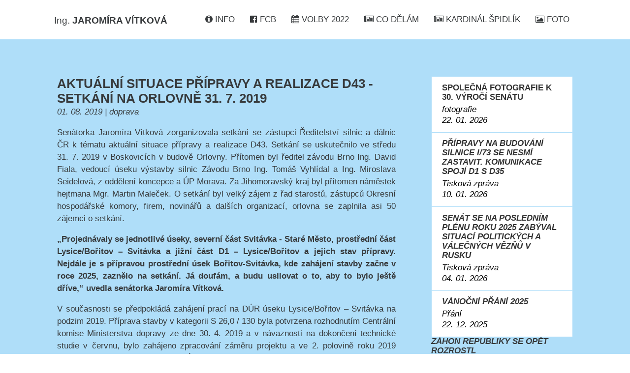

--- FILE ---
content_type: text/html; charset=utf-8
request_url: http://jaromiravitkova.cz/co-delam/aktualni-situace-pripravy-a-realizace-d43-setkani-na-orlovne-31-7-2019/
body_size: 268055
content:


<!DOCTYPE html>
<html lang="cs">
  <head>
    <!-- Required meta tags always come first -->
    <meta charset="utf-8">
    <meta name="viewport" content="width=device-width, initial-scale=0.8, shrink-to-fit=no">
    <meta http-equiv="x-ua-compatible" content="ie=edge">
    <meta name="description" content="">
    <meta name="author" content="">
	

    <link rel="icon" href="../favicon.ico">
	<meta name="theme-color" content="#ffffff">

    <title>Ing. JAROMÍRA VÍTKOVÁ </title>

    <!-- CSS -->
    <link href="/css/main.css" rel="stylesheet">
		
    <!-- HTML5 shim and Respond.js for IE8 support of HTML5 elements and media queries -->
    <!--[if lt IE 9]>
      <script src="https://oss.maxcdn.com/html5shiv/3.7.2/html5shiv.min.js"></script>
      <script src="https://oss.maxcdn.com/respond/1.4.2/respond.min.js"></script>
    <![endif]-->
	<link href="/css/lightbox.css" rel="stylesheet">
  </head>

  <body>  
	<div id="fb-root"></div>
	<script>(function(d, s, id) {
	  var js, fjs = d.getElementsByTagName(s)[0];
	  if (d.getElementById(id)) return;
	  js = d.createElement(s); js.id = id;
	  js.src = "//connect.facebook.net/cs_CZ/sdk.js#xfbml=1&version=v2.8";
	  fjs.parentNode.insertBefore(js, fjs);
	}(document, 'script', 'facebook-jssdk'));</script>
  
	<nav class="top-menu menuLighter">
		<div class="container">
			<div class="menu row">
				<div id="menu-logo" class=" pull-left">
					<h1><span>Ing.</span> JAROMÍRA VÍTKOVÁ</h1>
				</div>
				<!--div id="menu-button" class="pd-30 pd-right-10 pd-bottom-10 text-right pull-right">
					<i class="glyphicon glyphicon-menu-hamburger"></i>
				</div-->
				<div id="menu-lists" class="pd-right-10 text-right pull-right">






					
					<a href="/" title="Informace" data-toggle="tooltip" data-placement="bottom"><i class="fa fa-info-circle"></i> <span> INFO</span></a>					
                    <a href="/facebook"  title="Facebook" data-toggle="tooltip" data-placement="bottom"><i class="fa fa-facebook-official"></i> <span> FCB</span></a>
					<a href="/volby-2022" class=" " title="Volby 2022" data-toggle="tooltip" data-placement="bottom"><i class="fa fa-calendar"></i> <span> VOLBY 2022</span></a>
					<a href="/co-delam" class=" " title="Co dělám" data-toggle="tooltip" data-placement="bottom"><i class="fa fa-newspaper-o"></i> <span> CO DĚLÁM</span></a>
					<a href="/oslavy-kardinala-spidlika" class=" " title="Oslavy Kardinála Špidlíka" data-toggle="tooltip" data-placement="bottom"><i class="fa fa-newspaper-o"></i> <span> KARDINÁL ŠPIDLÍK</span></a>
					<a href="/fotogalerie" title="Fotogalerie" data-toggle="tooltip" data-placement="bottom"><i class="fa fa-photo"></i> <span> FOTO</span></a>
						
				</div>
			</div>
		</div> 
	</nav>

	
<article id="co-delam" class="blue mg-top-80 hash">
		<div class="container pd-top-35 pd-bottom-35">
			<div class="row">

				<div class="col-md-8 pd-top-40">
					<h2 class="mg-bottom-0">Aktu&#225;ln&#237; situace př&#237;pravy a realizace D43 - setk&#225;n&#237; na Orlovně 31. 7. 2019</h2>
						<p><i>01. 08. 2019 |  doprava</i></p>
					<p>
						<p style="text-align: justify;">Senátorka Jaromíra Vítková zorganizovala setkání se zástupci Ředitelství silnic a dálnic ČR k tématu aktuální situace přípravy a realizace D43. Setkání se uskutečnilo ve středu 31. 7. 2019 v Boskovicích v budově Orlovny. Přítomen byl ředitel závodu Brno Ing. David Fiala, vedoucí úseku výstavby silnic Závodu Brno Ing. Tomáš Vyhlídal a Ing. Miroslava Seidelová, z oddělení koncepce a ÚP Morava. Za Jihomoravský kraj byl přítomen náměstek hejtmana Mgr. Martin Maleček. O setkání byl velký zájem z řad starostů, zástupců Okresní hospodářské komory, firem, novinářů a dalších organizací, orlovna se zaplnila asi 50 zájemci o setkání.</p>
<p style="text-align: justify;"><strong>„Projednávaly se jednotlivé úseky, severní část Svitávka - Staré Město, prostřední část Lysice/Bořitov – Svitávka a jižní část D1 – Lysice/Bořitov a jejich stav přípravy. Nejdále je s přípravou prostřední úsek Bořitov-Svitávka, kde zahájení stavby začne v roce 2025, zaznělo na setkání. Já doufám, a budu usilovat o to, aby to bylo ještě dříve,“ uvedla senátorka Jaromíra Vítková. </strong></p>
<p style="text-align: justify;">V současnosti se předpokládá zahájení prací na DÚR úseku Lysice/Bořitov – Svitávka na podzim 2019. Příprava stavby v kategorii S 26,0 / 130 byla potvrzena rozhodnutím Centrální komise Ministerstva dopravy ze dne 30. 4. 2019 a v návaznosti na dokončení technické studie v červnu, bylo zahájeno zpracování záměru projektu a ve 2. polovině roku 2019 budou zahájeny práce na DUR. Úsek Svitávka – Staré Město a jeho parametry byly projednávány v rámci Technicko-ekonomické studie „D43 Bořitov – Staré Město (D35)“. Centrální komise Ministerstva dopravy studii projednala a vyžádala si zajištění dalších průzkumů pro přesnější posouzení jednotlivých variant.</p>
<p style="text-align: justify;">Na setkání Ing. Tomáš Vyhlídal uvedl také aktuální informace k odstranění bodových závad na silnice I/43 tak, aby rychlostní komunikace byla funkční a bezpečnější do doby realizace D43. Jedná se o jednotlivé stavby: Podlesí, obchvat, MÚK Kuřim – východ, MÚK Lipůvka, Milonice, odbočovací pruh + průtah, Závist, mimoúrovňové řízení + Závist, stoupací pruh, Lom Černá Hora, přeložka, Perná – Krhov, Krhov – Voděrady a Letovice – Rozhraní.</p>
<p style="text-align: justify;"><strong>„Jsem ráda, že jsem setkání se zástupci ŘSD ČR mohla zorganizovat právě v Boskovicích. Situace se vyvíjí a je třeba informovat veřejnost, aby znala aktuální situaci v přípravě D43,“ zakončila Vítková.</strong></p>
<p style="text-align: justify;">Tisková zpráva senátorky Jaromíry Vítkové</p>
<p style="text-align: justify;"> </p>
<p style="text-align: center;"><a data-id="2127" href="/media/1728/rsd43-4.jpg" target="_blank" title="fotografie"> <img src="/media/1728/rsd43-4.jpg" alt="fotografie" width="400" /> </a></p>
<p style="text-align: center;"><a data-id="2128" href="/media/1729/rsd43-5.jpg" target="_blank" title="fotografie"> <img src="/media/1729/rsd43-5.jpg" alt="fotografie" width="400" /> </a></p>
<p style="text-align: center;"><a data-id="2129" href="/media/1730/rsd43-2.jpg" target="_blank" title="fotografie"> <img src="/media/1730/rsd43-2.jpg" alt="fotografie" width="400" /> </a></p>
						
						
					</p></div>
				<div class="col-md-4">

					<div class="side-menu-border mg-top-40">
						<div id="list" class="side-menu side-menu-scroll list-group bold-border scrollable">
							<article id="seznam" style="display: block;">
								<ul>
		<a href="/co-delam/spolecna-fotografie-k-30-vyroci-senatu/" title="Společn&#225; fotografie k 30. v&#253;roč&#237; Sen&#225;tu" id-title="0"
			onclick="selectChange();"
			class="list-group-item 
			 "> 
			<h3 class="list-group-item-heading">Společn&#225; fotografie k 30. v&#253;roč&#237; Sen&#225;tu</h3>
			<p class="list-group-item-text"><i>fotografie</i></p>
			<p class="list-group-item-text"><i>22. 01. 2026</p>
		</a>
		<a href="/co-delam/pripravy-na-budovani-silnice-i73-se-nesmi-zastavit-komunikace-spoji-d1-s-d35/" title="Př&#237;pravy na budov&#225;n&#237; silnice I/73 se nesm&#237; zastavit. Komunikace spoj&#237; D1 s&#160;D35" id-title="1"
			onclick="selectChange();"
			class="list-group-item 
			 "> 
			<h3 class="list-group-item-heading">Př&#237;pravy na budov&#225;n&#237; silnice I/73 se nesm&#237; zastavit. Komunikace spoj&#237; D1 s&#160;D35</h3>
			<p class="list-group-item-text"><i>Tiskov&#225; zpr&#225;va</i></p>
			<p class="list-group-item-text"><i>10. 01. 2026</p>
		</a>
		<a href="/co-delam/senat-se-na-poslednim-plenu-roku-2025-zabyval-situaci-politickych-a-valecnych-veznu-v-rusku/" title="Sen&#225;t se na posledn&#237;m pl&#233;nu roku 2025 zab&#253;val situac&#237; politick&#253;ch a v&#225;lečn&#253;ch vězňů v Rusku" id-title="2"
			onclick="selectChange();"
			class="list-group-item 
			 "> 
			<h3 class="list-group-item-heading">Sen&#225;t se na posledn&#237;m pl&#233;nu roku 2025 zab&#253;val situac&#237; politick&#253;ch a v&#225;lečn&#253;ch vězňů v Rusku</h3>
			<p class="list-group-item-text"><i>Tiskov&#225; zpr&#225;va</i></p>
			<p class="list-group-item-text"><i>04. 01. 2026</p>
		</a>
		<a href="/co-delam/vanocni-prani-2025/" title="V&#225;nočn&#237; př&#225;n&#237; 2025" id-title="3"
			onclick="selectChange();"
			class="list-group-item 
			 "> 
			<h3 class="list-group-item-heading">V&#225;nočn&#237; př&#225;n&#237; 2025</h3>
			<p class="list-group-item-text"><i>Př&#225;n&#237;</i></p>
			<p class="list-group-item-text"><i>22. 12. 2025</p>
		</a>
		<a href="/co-delam/senat-hostil-verejne-slyseni-o-komunitni-prevenci-prvni-krok-k-systemove-ochrane-deti/" title="Sen&#225;t hostil veřejn&#233; slyšen&#237; o komunitn&#237; prevenci: prvn&#237; krok k syst&#233;mov&#233; ochraně dět&#237;" id-title="4"
			onclick="selectChange();"
			class="list-group-item 
			 "> 
			<h3 class="list-group-item-heading">Sen&#225;t hostil veřejn&#233; slyšen&#237; o komunitn&#237; prevenci: prvn&#237; krok k syst&#233;mov&#233; ochraně dět&#237;</h3>
			<p class="list-group-item-text"><i>Tiskov&#225; zpr&#225;va</i></p>
			<p class="list-group-item-text"><i>24. 11. 2025</p>
		</a>
		<a href="/co-delam/v-boskovicich-si-pripomneli-den-boje-za-svobodu-a-demokracii/" title="V Boskovic&#237;ch si připomněli Den boje za svobodu a demokracii" id-title="5"
			onclick="selectChange();"
			class="list-group-item 
			 "> 
			<h3 class="list-group-item-heading">V Boskovic&#237;ch si připomněli Den boje za svobodu a demokracii</h3>
			<p class="list-group-item-text"><i>tiskov&#225; zpr&#225;va</i></p>
			<p class="list-group-item-text"><i>18. 11. 2025</p>
		</a>
		<a href="/co-delam/pozvanka-na-verejne-slyseni-24112025/" title="Pozv&#225;nka na veřejn&#233; slyšen&#237; 24.11.2025" id-title="6"
			onclick="selectChange();"
			class="list-group-item 
			 "> 
			<h3 class="list-group-item-heading">Pozv&#225;nka na veřejn&#233; slyšen&#237; 24.11.2025</h3>
			<p class="list-group-item-text"><i>Pozv&#225;nka</i></p>
			<p class="list-group-item-text"><i>17. 11. 2025</p>
		</a>
		<a href="/co-delam/podpora-lidi-veznenych-v-dusledku-ruske-agrese-musi-byt-konkretni-nejen-symbolicka/" title="Podpora lid&#237; vězněn&#253;ch v&#160;důsledku rusk&#233; agrese mus&#237; b&#253;t konkr&#233;tn&#237;, nejen symbolick&#225;" id-title="7"
			onclick="selectChange();"
			class="list-group-item 
			 "> 
			<h3 class="list-group-item-heading">Podpora lid&#237; vězněn&#253;ch v&#160;důsledku rusk&#233; agrese mus&#237; b&#253;t konkr&#233;tn&#237;, nejen symbolick&#225;</h3>
			<p class="list-group-item-text"><i>tiskov&#225; zpr&#225;va</i></p>
			<p class="list-group-item-text"><i>11. 11. 2025</p>
		</a>
		<a href="/co-delam/pozvanka-na-kulaty-stul-11112025/" title="Pozv&#225;nka na kulat&#253; stůl 11.11.2025" id-title="8"
			onclick="selectChange();"
			class="list-group-item 
			 "> 
			<h3 class="list-group-item-heading">Pozv&#225;nka na kulat&#253; stůl 11.11.2025</h3>
			<p class="list-group-item-text"><i>Pozv&#225;nka</i></p>
			<p class="list-group-item-text"><i>05. 11. 2025</p>
		</a>
		<a href="/co-delam/den-valecnych-veteranu/" title="Den v&#225;lečn&#253;ch veter&#225;nů" id-title="9"
			onclick="selectChange();"
			class="list-group-item 
			 "> 
			<h3 class="list-group-item-heading">Den v&#225;lečn&#253;ch veter&#225;nů</h3>
			<p class="list-group-item-text"><i>Připom&#237;nka</i></p>
			<p class="list-group-item-text"><i>03. 11. 2025</p>
		</a>
		<a href="/co-delam/vznik-samostatneho-československeho-statu-si-pripomneli-i-v-boskovicich/" title="Vznik samostatn&#233;ho Československ&#233;ho st&#225;tu si připomněli i v Boskovic&#237;ch" id-title="10"
			onclick="selectChange();"
			class="list-group-item 
			 "> 
			<h3 class="list-group-item-heading">Vznik samostatn&#233;ho Československ&#233;ho st&#225;tu si připomněli i v Boskovic&#237;ch</h3>
			<p class="list-group-item-text"><i>tiskov&#225; zpr&#225;va</i></p>
			<p class="list-group-item-text"><i>29. 10. 2025</p>
		</a>
		<a href="/co-delam/pozvanka-na-pripominku-17-listopadu-boskovice/" title="Pozv&#225;nka na připom&#237;nku 17. listopadu Boskovice" id-title="11"
			onclick="selectChange();"
			class="list-group-item 
			 "> 
			<h3 class="list-group-item-heading">Pozv&#225;nka na připom&#237;nku 17. listopadu Boskovice</h3>
			<p class="list-group-item-text"><i>Pozv&#225;nka</i></p>
			<p class="list-group-item-text"><i>25. 10. 2025</p>
		</a>
		<a href="/co-delam/pozvanka-k-volbam/" title="Pozv&#225;nka k volb&#225;m" id-title="12"
			onclick="selectChange();"
			class="list-group-item 
			 "> 
			<h3 class="list-group-item-heading">Pozv&#225;nka k volb&#225;m</h3>
			<p class="list-group-item-text"><i>Pozv&#225;nka</i></p>
			<p class="list-group-item-text"><i>28. 09. 2025</p>
		</a>
		<a href="/co-delam/senatorka-vitkova-svolala-odborne-jednani-s-verejnym-ochrancem-prav-k-systemovym-nerovnostem-mezi-zamestnanci-materskych-skol/" title="Sen&#225;torka V&#237;tkov&#225; svolala odborn&#233; jedn&#225;n&#237; s veřejn&#253;m ochr&#225;ncem pr&#225;v k syst&#233;mov&#253;m nerovnostem mezi zaměstnanci mateřsk&#253;ch škol" id-title="13"
			onclick="selectChange();"
			class="list-group-item 
			 "> 
			<h3 class="list-group-item-heading">Sen&#225;torka V&#237;tkov&#225; svolala odborn&#233; jedn&#225;n&#237; s veřejn&#253;m ochr&#225;ncem pr&#225;v k syst&#233;mov&#253;m nerovnostem mezi zaměstnanci mateřsk&#253;ch škol</h3>
			<p class="list-group-item-text"><i>tiskov&#225; zpr&#225;va</i></p>
			<p class="list-group-item-text"><i>23. 09. 2025</p>
		</a>
		<a href="/co-delam/obcasnik-zari-2025/" title="Občasn&#237;k z&#225;ř&#237; 2025" id-title="14"
			onclick="selectChange();"
			class="list-group-item 
			 "> 
			<h3 class="list-group-item-heading">Občasn&#237;k z&#225;ř&#237; 2025</h3>
			<p class="list-group-item-text"><i>Občasn&#237;k </i></p>
			<p class="list-group-item-text"><i>21. 09. 2025</p>
		</a>
		<a href="/co-delam/&#250;spesna-vyzva-na-ucinnejsi-cisteni-odpadnich-vod-v-krasovych-oblastech-pokracuje/" title="&#218;spěšn&#225; v&#253;zva na &#250;činnějš&#237; čištěn&#237; odpadn&#237;ch vod v krasov&#253;ch oblastech pokračuje" id-title="15"
			onclick="selectChange();"
			class="list-group-item 
			 "> 
			<h3 class="list-group-item-heading">&#218;spěšn&#225; v&#253;zva na &#250;činnějš&#237; čištěn&#237; odpadn&#237;ch vod v krasov&#253;ch oblastech pokračuje</h3>
			<p class="list-group-item-text"><i>tiskov&#225; zpr&#225;va</i></p>
			<p class="list-group-item-text"><i>28. 08. 2025</p>
		</a>
		<a href="/co-delam/pozvanka-na-setkani-starostu-892025/" title="Pozv&#225;nka na setk&#225;n&#237; starostů 8.9.2025" id-title="16"
			onclick="selectChange();"
			class="list-group-item 
			 "> 
			<h3 class="list-group-item-heading">Pozv&#225;nka na setk&#225;n&#237; starostů 8.9.2025</h3>
			<p class="list-group-item-text"><i>Pozv&#225;nka</i></p>
			<p class="list-group-item-text"><i>19. 08. 2025</p>
		</a>
		<a href="/co-delam/xxi-rocnik-pochodu-po-stopach-patera-ševcika/" title="XXI. ročn&#237;k Pochodu po stop&#225;ch p&#225;tera Ševč&#237;ka" id-title="17"
			onclick="selectChange();"
			class="list-group-item 
			 "> 
			<h3 class="list-group-item-heading">XXI. ročn&#237;k Pochodu po stop&#225;ch p&#225;tera Ševč&#237;ka</h3>
			<p class="list-group-item-text"><i>tiskov&#225; zpr&#225;va</i></p>
			<p class="list-group-item-text"><i>04. 08. 2025</p>
		</a>
		<a href="/co-delam/priprava-i73-pokracuje/" title="Př&#237;prava I/73 pokračuje" id-title="18"
			onclick="selectChange();"
			class="list-group-item 
			 "> 
			<h3 class="list-group-item-heading">Př&#237;prava I/73 pokračuje</h3>
			<p class="list-group-item-text"><i>tiskov&#225; zpr&#225;va</i></p>
			<p class="list-group-item-text"><i>30. 07. 2025</p>
		</a>
		<a href="/co-delam/pozvanka-na-pochod-patera-ševcika-282025/" title="Pozv&#225;nka na Pochod p&#225;tera Ševč&#237;ka 2.8.2025" id-title="19"
			onclick="selectChange();"
			class="list-group-item 
			 "> 
			<h3 class="list-group-item-heading">Pozv&#225;nka na Pochod p&#225;tera Ševč&#237;ka 2.8.2025</h3>
			<p class="list-group-item-text"><i>Pozv&#225;nka</i></p>
			<p class="list-group-item-text"><i>14. 07. 2025</p>
		</a>
		<a href="/co-delam/meziresortni-pracovni-skupina-k-problematice-toulavych-a-opustenych-zvirat-zasedala-jiz-podruhe/" title="Meziresortn&#237; pracovn&#237; skupina k problematice toulav&#253;ch a opuštěn&#253;ch zv&#237;řat zasedala již podruh&#233;" id-title="20"
			onclick="selectChange();"
			class="list-group-item 
			 "> 
			<h3 class="list-group-item-heading">Meziresortn&#237; pracovn&#237; skupina k problematice toulav&#253;ch a opuštěn&#253;ch zv&#237;řat zasedala již podruh&#233;</h3>
			<p class="list-group-item-text"><i>tiskov&#225; zpr&#225;va</i></p>
			<p class="list-group-item-text"><i>04. 07. 2025</p>
		</a>
		<a href="/co-delam/novela-zakona-o-vstupu-a-dovozu-nekterych-kulturnich-statku-na-celni-uzemi-eu-prosla-senatem/" title="Novela z&#225;kona o vstupu a dovozu někter&#253;ch kulturn&#237;ch statků na celn&#237; &#250;zem&#237; EU prošla Sen&#225;tem" id-title="21"
			onclick="selectChange();"
			class="list-group-item 
			 "> 
			<h3 class="list-group-item-heading">Novela z&#225;kona o vstupu a dovozu někter&#253;ch kulturn&#237;ch statků na celn&#237; &#250;zem&#237; EU prošla Sen&#225;tem</h3>
			<p class="list-group-item-text"><i>tiskov&#225; zpr&#225;va</i></p>
			<p class="list-group-item-text"><i>04. 07. 2025</p>
		</a>
		<a href="/co-delam/map-jako-spojovaci-clanek-vzdelavani-v-regionech-konci-a-co-dal/" title="MAP jako spojovac&#237; čl&#225;nek vzděl&#225;v&#225;n&#237; v regionech konč&#237;, a co d&#225;l?" id-title="22"
			onclick="selectChange();"
			class="list-group-item 
			 "> 
			<h3 class="list-group-item-heading">MAP jako spojovac&#237; čl&#225;nek vzděl&#225;v&#225;n&#237; v regionech konč&#237;, a co d&#225;l?</h3>
			<p class="list-group-item-text"><i>tiskov&#225; zpr&#225;va</i></p>
			<p class="list-group-item-text"><i>15. 06. 2025</p>
		</a>
		<a href="/co-delam/pozvanka-na-zabavne-odpoledne/" title="Pozv&#225;nka na z&#225;bavn&#233; odpoledne" id-title="23"
			onclick="selectChange();"
			class="list-group-item 
			 "> 
			<h3 class="list-group-item-heading">Pozv&#225;nka na z&#225;bavn&#233; odpoledne</h3>
			<p class="list-group-item-text"><i>Pozv&#225;nka</i></p>
			<p class="list-group-item-text"><i>01. 06. 2025</p>
		</a>
		<a href="/co-delam/vystava-pod-vasimi-kridly-je-ke-zhlednuti-v-senatu/" title="V&#253;stava Pod vašimi kř&#237;dly je ke zhl&#233;dnut&#237; v Sen&#225;tu" id-title="24"
			onclick="selectChange();"
			class="list-group-item 
			 "> 
			<h3 class="list-group-item-heading">V&#253;stava Pod vašimi kř&#237;dly je ke zhl&#233;dnut&#237; v Sen&#225;tu</h3>
			<p class="list-group-item-text"><i>tiskov&#225; zpr&#225;va</i></p>
			<p class="list-group-item-text"><i>29. 05. 2025</p>
		</a>
		<a href="/co-delam/pozvanka-na-kulaty-stul-962025/" title="Pozv&#225;nka na kulat&#253; stůl 9.6.2025" id-title="25"
			onclick="selectChange();"
			class="list-group-item 
			 "> 
			<h3 class="list-group-item-heading">Pozv&#225;nka na kulat&#253; stůl 9.6.2025</h3>
			<p class="list-group-item-text"><i>Pozv&#225;nka</i></p>
			<p class="list-group-item-text"><i>25. 05. 2025</p>
		</a>
		<a href="/co-delam/pozvanka-na-vernisaz-vystavy/" title="Pozv&#225;nka na vernis&#225;ž v&#253;stavy" id-title="26"
			onclick="selectChange();"
			class="list-group-item 
			 "> 
			<h3 class="list-group-item-heading">Pozv&#225;nka na vernis&#225;ž v&#253;stavy</h3>
			<p class="list-group-item-text"><i>Pozv&#225;nka</i></p>
			<p class="list-group-item-text"><i>21. 05. 2025</p>
		</a>
		<a href="/co-delam/prani-k-svatkunejen-maminkam/" title="Př&#225;n&#237; k sv&#225;tku...nejen mamink&#225;m" id-title="27"
			onclick="selectChange();"
			class="list-group-item 
			 "> 
			<h3 class="list-group-item-heading">Př&#225;n&#237; k sv&#225;tku...nejen mamink&#225;m</h3>
			<p class="list-group-item-text"><i>tiskov&#225; zpr&#225;va</i></p>
			<p class="list-group-item-text"><i>17. 05. 2025</p>
		</a>
		<a href="/co-delam/v-boskovicich-jsme-si-pripomneli-80-vyroci-ukonceni-druhe-svetove-valky/" title="V Boskovic&#237;ch jsme si připomněli 80. v&#253;roč&#237; ukončen&#237; druh&#233; světov&#233; v&#225;lky" id-title="28"
			onclick="selectChange();"
			class="list-group-item 
			 "> 
			<h3 class="list-group-item-heading">V Boskovic&#237;ch jsme si připomněli 80. v&#253;roč&#237; ukončen&#237; druh&#233; světov&#233; v&#225;lky</h3>
			<p class="list-group-item-text"><i>tiskov&#225; zpr&#225;va</i></p>
			<p class="list-group-item-text"><i>12. 05. 2025</p>
		</a>
		<a href="/co-delam/podpora-deti-s-narocnym-chovanim-se-zvonenim-nekonci/" title="Podpora dět&#237; s n&#225;ročn&#253;m chov&#225;n&#237;m se zvoněn&#237;m nekonč&#237;" id-title="29"
			onclick="selectChange();"
			class="list-group-item 
			 "> 
			<h3 class="list-group-item-heading">Podpora dět&#237; s n&#225;ročn&#253;m chov&#225;n&#237;m se zvoněn&#237;m nekonč&#237;</h3>
			<p class="list-group-item-text"><i>tiskov&#225; zpr&#225;va</i></p>
			<p class="list-group-item-text"><i>08. 05. 2025</p>
		</a>
		<a href="/co-delam/pozvanka-na-akci-prani-k-svatku-nejen-maminkam/" title="Pozv&#225;nka na akci Př&#225;n&#237; k sv&#225;tku nejen mamink&#225;m" id-title="30"
			onclick="selectChange();"
			class="list-group-item 
			 "> 
			<h3 class="list-group-item-heading">Pozv&#225;nka na akci Př&#225;n&#237; k sv&#225;tku nejen mamink&#225;m</h3>
			<p class="list-group-item-text"><i>Pozv&#225;nka</i></p>
			<p class="list-group-item-text"><i>02. 05. 2025</p>
		</a>
		<a href="/co-delam/v-olesnici-byla-predstavena-kniha-popraveni-z-politickych-duvodu-v-komunistickem-československu/" title="V Olešnici byla představena kniha „Popraven&#237; z politick&#253;ch důvodů v komunistick&#233;m Československu“" id-title="31"
			onclick="selectChange();"
			class="list-group-item 
			 "> 
			<h3 class="list-group-item-heading">V Olešnici byla představena kniha „Popraven&#237; z politick&#253;ch důvodů v komunistick&#233;m Československu“</h3>
			<p class="list-group-item-text"><i>tiskov&#225; zpr&#225;va</i></p>
			<p class="list-group-item-text"><i>02. 05. 2025</p>
		</a>
		<a href="/co-delam/obcasnik-senatorky-jaromiry-vitkove-c-39/" title="Občasn&#237;k sen&#225;torky Jarom&#237;ry V&#237;tkov&#233; č. 39" id-title="32"
			onclick="selectChange();"
			class="list-group-item 
			 "> 
			<h3 class="list-group-item-heading">Občasn&#237;k sen&#225;torky Jarom&#237;ry V&#237;tkov&#233; č. 39</h3>
			<p class="list-group-item-text"><i>Občasn&#237;k </i></p>
			<p class="list-group-item-text"><i>27. 04. 2025</p>
		</a>
		<a href="/co-delam/pozvanka-na-besedu/" title="Pozv&#225;nka na besedu" id-title="33"
			onclick="selectChange();"
			class="list-group-item 
			 "> 
			<h3 class="list-group-item-heading">Pozv&#225;nka na besedu</h3>
			<p class="list-group-item-text"><i>Pozv&#225;nka</i></p>
			<p class="list-group-item-text"><i>16. 04. 2025</p>
		</a>
		<a href="/co-delam/velikonocni-prani/" title="Velikonočn&#237; př&#225;n&#237;" id-title="34"
			onclick="selectChange();"
			class="list-group-item 
			 "> 
			<h3 class="list-group-item-heading">Velikonočn&#237; př&#225;n&#237;</h3>
			<p class="list-group-item-text"><i>Př&#225;n&#237;</i></p>
			<p class="list-group-item-text"><i>16. 04. 2025</p>
		</a>
		<a href="/co-delam/pozvanka-na-kulaty-stul-552025/" title="Pozv&#225;nka na kulat&#253; stůl 5.5.2025" id-title="35"
			onclick="selectChange();"
			class="list-group-item 
			 "> 
			<h3 class="list-group-item-heading">Pozv&#225;nka na kulat&#253; stůl 5.5.2025</h3>
			<p class="list-group-item-text"><i>Pozv&#225;nka</i></p>
			<p class="list-group-item-text"><i>14. 04. 2025</p>
		</a>
		<a href="/co-delam/v-boskovicich-si-pripomenuli-15-vyroci-umrti-tomase-kardinala-špidlika/" title="V Boskovic&#237;ch si připomenuli 15. v&#253;roč&#237; &#250;mrt&#237; Tom&#225;še kardin&#225;la Špidl&#237;ka" id-title="36"
			onclick="selectChange();"
			class="list-group-item 
			 "> 
			<h3 class="list-group-item-heading">V Boskovic&#237;ch si připomenuli 15. v&#253;roč&#237; &#250;mrt&#237; Tom&#225;še kardin&#225;la Špidl&#237;ka</h3>
			<p class="list-group-item-text"><i>tiskov&#225; zpr&#225;va</i></p>
			<p class="list-group-item-text"><i>13. 04. 2025</p>
		</a>
		<a href="/co-delam/pozvanka-na-ucteni-pamatky-tomase-kardinala-špidlika/" title="Pozv&#225;nka na uctěn&#237; pam&#225;tky Tom&#225;še Kardin&#225;la Špidl&#237;ka" id-title="37"
			onclick="selectChange();"
			class="list-group-item 
			 "> 
			<h3 class="list-group-item-heading">Pozv&#225;nka na uctěn&#237; pam&#225;tky Tom&#225;še Kardin&#225;la Špidl&#237;ka</h3>
			<p class="list-group-item-text"><i>pozv&#225;nka</i></p>
			<p class="list-group-item-text"><i>01. 04. 2025</p>
		</a>
		<a href="/co-delam/ministr-zivotniho-prostredi-opet-navstivil-senatni-obvod-senatorky-vitkove/" title="Ministr životn&#237;ho prostřed&#237; opět navšt&#237;vil sen&#225;tn&#237; obvod sen&#225;torky V&#237;tkov&#233;" id-title="38"
			onclick="selectChange();"
			class="list-group-item 
			 "> 
			<h3 class="list-group-item-heading">Ministr životn&#237;ho prostřed&#237; opět navšt&#237;vil sen&#225;tn&#237; obvod sen&#225;torky V&#237;tkov&#233;</h3>
			<p class="list-group-item-text"><i>tiskov&#225; zpr&#225;va</i></p>
			<p class="list-group-item-text"><i>17. 03. 2025</p>
		</a>
		<a href="/co-delam/pozvanka-na-seminar-1/" title="Pozv&#225;nka na semin&#225;ř (1)" id-title="39"
			onclick="selectChange();"
			class="list-group-item 
			 "> 
			<h3 class="list-group-item-heading">Pozv&#225;nka na semin&#225;ř (1)</h3>
			<p class="list-group-item-text"><i>pozv&#225;nka</i></p>
			<p class="list-group-item-text"><i>17. 03. 2025</p>
		</a>
		<a href="/co-delam/senatorka-vitkova-podporila-ustavni-stiznost-proti-&#250;hradove-vyhlasce-na-rok-2025/" title="Sen&#225;torka V&#237;tkov&#225; podpořila &#250;stavn&#237; st&#237;žnost proti &#218;hradov&#233; vyhl&#225;šce na rok 2025" id-title="40"
			onclick="selectChange();"
			class="list-group-item 
			 "> 
			<h3 class="list-group-item-heading">Sen&#225;torka V&#237;tkov&#225; podpořila &#250;stavn&#237; st&#237;žnost proti &#218;hradov&#233; vyhl&#225;šce na rok 2025</h3>
			<p class="list-group-item-text"><i>tiskov&#225; zpr&#225;va</i></p>
			<p class="list-group-item-text"><i>07. 03. 2025</p>
		</a>
		<a href="/co-delam/obcasnik-senatorky-jaromiry-vitkove-1/" title="Občasn&#237;k sen&#225;torky Jarom&#237;ry V&#237;tkov&#233; (1)" id-title="41"
			onclick="selectChange();"
			class="list-group-item 
			 "> 
			<h3 class="list-group-item-heading">Občasn&#237;k sen&#225;torky Jarom&#237;ry V&#237;tkov&#233; (1)</h3>
			<p class="list-group-item-text"><i>Občasn&#237;k</i></p>
			<p class="list-group-item-text"><i>25. 02. 2025</p>
		</a>
		<a href="/co-delam/v-boskovicich-se-jednalo-ohledne-vodohospodarske-problematiky-na-uzemi-chko-moravsky-kras/" title="V Boskovic&#237;ch se jednalo ohledně vodohospod&#225;řsk&#233; problematiky na &#250;zem&#237; CHKO Moravsk&#253; kras" id-title="42"
			onclick="selectChange();"
			class="list-group-item 
			 "> 
			<h3 class="list-group-item-heading">V Boskovic&#237;ch se jednalo ohledně vodohospod&#225;řsk&#233; problematiky na &#250;zem&#237; CHKO Moravsk&#253; kras</h3>
			<p class="list-group-item-text"><i>tiskov&#225; zpr&#225;va</i></p>
			<p class="list-group-item-text"><i>18. 02. 2025</p>
		</a>
		<a href="/co-delam/petice-za-zmenu-zakonu-pro-kocku-je-duvodna/" title="Petice „Za změnu z&#225;konů pro kočku“ je důvodn&#225;" id-title="43"
			onclick="selectChange();"
			class="list-group-item 
			 "> 
			<h3 class="list-group-item-heading">Petice „Za změnu z&#225;konů pro kočku“ je důvodn&#225;</h3>
			<p class="list-group-item-text"><i>tiskov&#225; zpr&#225;va</i></p>
			<p class="list-group-item-text"><i>16. 02. 2025</p>
		</a>
		<a href="/co-delam/vzdelavani-bez-barier-personalni-prilezitosti-ve-vzdelavani-deti-s-potrebou-podpory/" title="Vzděl&#225;v&#225;n&#237; bez bari&#233;r: person&#225;ln&#237; př&#237;ležitosti ve vzděl&#225;v&#225;n&#237; dět&#237; s potřebou podpory" id-title="44"
			onclick="selectChange();"
			class="list-group-item 
			 "> 
			<h3 class="list-group-item-heading">Vzděl&#225;v&#225;n&#237; bez bari&#233;r: person&#225;ln&#237; př&#237;ležitosti ve vzděl&#225;v&#225;n&#237; dět&#237; s potřebou podpory</h3>
			<p class="list-group-item-text"><i>tiskov&#225; zpr&#225;va</i></p>
			<p class="list-group-item-text"><i>06. 02. 2025</p>
		</a>
		<a href="/co-delam/problematika-utulkovych-zvirat/" title="Problematika &#250;tulkov&#253;ch zv&#237;řat" id-title="45"
			onclick="selectChange();"
			class="list-group-item 
			 "> 
			<h3 class="list-group-item-heading">Problematika &#250;tulkov&#253;ch zv&#237;řat</h3>
			<p class="list-group-item-text"><i>tiskov&#225; zpr&#225;va</i></p>
			<p class="list-group-item-text"><i>04. 02. 2025</p>
		</a>
		<a href="/co-delam/pozvanka-na-seminar/" title="Pozv&#225;nka na semin&#225;ř" id-title="46"
			onclick="selectChange();"
			class="list-group-item 
			 "> 
			<h3 class="list-group-item-heading">Pozv&#225;nka na semin&#225;ř</h3>
			<p class="list-group-item-text"><i>Pozv&#225;nka</i></p>
			<p class="list-group-item-text"><i>26. 01. 2025</p>
		</a>
		<a href="/co-delam/krest-audio-verze-knihy-za-činu-spravedlivejsi/" title="Křest audio-verze knihy Za Č&#237;nu spravedlivějš&#237;" id-title="47"
			onclick="selectChange();"
			class="list-group-item 
			 "> 
			<h3 class="list-group-item-heading">Křest audio-verze knihy Za Č&#237;nu spravedlivějš&#237;</h3>
			<p class="list-group-item-text"><i>tiskov&#225; zpr&#225;va</i></p>
			<p class="list-group-item-text"><i>15. 01. 2025</p>
		</a>
		<a href="/co-delam/pozvanka-na-kres-audio-knihy/" title="Pozv&#225;nka na křes audio-knihy" id-title="48"
			onclick="selectChange();"
			class="list-group-item 
			 "> 
			<h3 class="list-group-item-heading">Pozv&#225;nka na křes audio-knihy</h3>
			<p class="list-group-item-text"><i>Pozv&#225;nka</i></p>
			<p class="list-group-item-text"><i>05. 01. 2025</p>
		</a>
		<a href="/co-delam/obcasnik-senatorky-jaromiry-vitkove-c-37/" title="Občasn&#237;k sen&#225;torky Jarom&#237;ry V&#237;tkov&#233; č. 37" id-title="49"
			onclick="selectChange();"
			class="list-group-item 
			 "> 
			<h3 class="list-group-item-heading">Občasn&#237;k sen&#225;torky Jarom&#237;ry V&#237;tkov&#233; č. 37</h3>
			<p class="list-group-item-text"><i>Občasn&#237;k </i></p>
			<p class="list-group-item-text"><i>15. 12. 2024</p>
		</a>
		<a href="/co-delam/konference-svet-okolo-nas/" title="Konference Svět okolo n&#225;s" id-title="50"
			onclick="selectChange();"
			class="list-group-item 
			 "> 
			<h3 class="list-group-item-heading">Konference Svět okolo n&#225;s</h3>
			<p class="list-group-item-text"><i>tiskov&#225; zpr&#225;va</i></p>
			<p class="list-group-item-text"><i>10. 12. 2024</p>
		</a>
		<a href="/co-delam/adventni-setkani-v-boskovicich/" title="Adventn&#237; setk&#225;n&#237; v Boskovic&#237;ch" id-title="51"
			onclick="selectChange();"
			class="list-group-item 
			 "> 
			<h3 class="list-group-item-heading">Adventn&#237; setk&#225;n&#237; v Boskovic&#237;ch</h3>
			<p class="list-group-item-text"><i>tiskov&#225; zpr&#225;va</i></p>
			<p class="list-group-item-text"><i>08. 12. 2024</p>
		</a>
		<a href="/co-delam/senatorka-vitkova-usporadala-kulaty-stul-k-problematice-pracovniho-volna-souvisejiciho-s-akcemi-pro-deti-a-mladez/" title="Sen&#225;torka V&#237;tkov&#225; uspoř&#225;dala kulat&#253; stůl k problematice pracovn&#237;ho volna souvisej&#237;c&#237;ho s akcemi pro děti a ml&#225;dež" id-title="52"
			onclick="selectChange();"
			class="list-group-item 
			 "> 
			<h3 class="list-group-item-heading">Sen&#225;torka V&#237;tkov&#225; uspoř&#225;dala kulat&#253; stůl k problematice pracovn&#237;ho volna souvisej&#237;c&#237;ho s akcemi pro děti a ml&#225;dež</h3>
			<p class="list-group-item-text"><i>tiskov&#225; zpr&#225;va</i></p>
			<p class="list-group-item-text"><i>29. 11. 2024</p>
		</a>
		<a href="/co-delam/pozvanka-na-adventni-setkani/" title="Pozv&#225;nka na adventn&#237; setk&#225;n&#237;" id-title="53"
			onclick="selectChange();"
			class="list-group-item 
			 "> 
			<h3 class="list-group-item-heading">Pozv&#225;nka na adventn&#237; setk&#225;n&#237;</h3>
			<p class="list-group-item-text"><i>Pov&#225;nka</i></p>
			<p class="list-group-item-text"><i>25. 11. 2024</p>
		</a>
		<a href="/co-delam/spolek-barvinek-predstavil-v-boskovicich-na-orlovne-svuj-projektovy-zamer/" title="Spolek Barv&#237;nek představil v Boskovic&#237;ch na orlovně svůj projektov&#253; z&#225;měr" id-title="54"
			onclick="selectChange();"
			class="list-group-item 
			 "> 
			<h3 class="list-group-item-heading">Spolek Barv&#237;nek představil v Boskovic&#237;ch na orlovně svůj projektov&#253; z&#225;měr</h3>
			<p class="list-group-item-text"><i>tiskov&#225; zpr&#225;va</i></p>
			<p class="list-group-item-text"><i>18. 11. 2024</p>
		</a>
		<a href="/co-delam/17-listopad-v-boskovicich/" title="17. listopad v Boskovic&#237;ch" id-title="55"
			onclick="selectChange();"
			class="list-group-item 
			 "> 
			<h3 class="list-group-item-heading">17. listopad v Boskovic&#237;ch</h3>
			<p class="list-group-item-text"><i>tiskov&#225; zpr&#225;va</i></p>
			<p class="list-group-item-text"><i>17. 11. 2024</p>
		</a>
		<a href="/co-delam/pozvanka-na-pripominku-17-listopadu-v-boskovicich/" title="Pozv&#225;nka na připom&#237;nku 17. listopadu v Boskovic&#237;ch" id-title="56"
			onclick="selectChange();"
			class="list-group-item 
			 "> 
			<h3 class="list-group-item-heading">Pozv&#225;nka na připom&#237;nku 17. listopadu v Boskovic&#237;ch</h3>
			<p class="list-group-item-text"><i>Pozv&#225;nka</i></p>
			<p class="list-group-item-text"><i>10. 11. 2024</p>
		</a>
		<a href="/co-delam/setkani-schol/" title="Setk&#225;n&#237; Schol" id-title="57"
			onclick="selectChange();"
			class="list-group-item 
			 "> 
			<h3 class="list-group-item-heading">Setk&#225;n&#237; Schol</h3>
			<p class="list-group-item-text"><i>Pozv&#225;nka</i></p>
			<p class="list-group-item-text"><i>04. 11. 2024</p>
		</a>
		<a href="/co-delam/v-boskovicich-jsme-si-pripomneli-den-vzniku-samostatneho-ceskoslovenskeho-statu/" title="V Boskovic&#237;ch jsme si připomněli Den vzniku samostatn&#233;ho československ&#233;ho st&#225;tu" id-title="58"
			onclick="selectChange();"
			class="list-group-item 
			 "> 
			<h3 class="list-group-item-heading">V Boskovic&#237;ch jsme si připomněli Den vzniku samostatn&#233;ho československ&#233;ho st&#225;tu</h3>
			<p class="list-group-item-text"><i>Tiskov&#225; zpr&#225;va</i></p>
			<p class="list-group-item-text"><i>28. 10. 2024</p>
		</a>
		<a href="/co-delam/senatorka-vitkova-se-zucastnila-snemu-asociace-muzei-a-galerii-čr/" title="Sen&#225;torka V&#237;tkov&#225; se z&#250;častnila sněmu Asociace muze&#237; a galeri&#237; ČR" id-title="59"
			onclick="selectChange();"
			class="list-group-item 
			 "> 
			<h3 class="list-group-item-heading">Sen&#225;torka V&#237;tkov&#225; se z&#250;častnila sněmu Asociace muze&#237; a galeri&#237; ČR</h3>
			<p class="list-group-item-text"><i>Tiskov&#225; zpr&#225;va</i></p>
			<p class="list-group-item-text"><i>27. 10. 2024</p>
		</a>
		<a href="/co-delam/v-senatu-probehlo-slavnostni-setkani-vitezu-souteze-vesnice-roku-2024/" title="V Sen&#225;tu proběhlo slavnostn&#237; setk&#225;n&#237; v&#237;tězů soutěže Vesnice roku 2024" id-title="60"
			onclick="selectChange();"
			class="list-group-item 
			 "> 
			<h3 class="list-group-item-heading">V Sen&#225;tu proběhlo slavnostn&#237; setk&#225;n&#237; v&#237;tězů soutěže Vesnice roku 2024</h3>
			<p class="list-group-item-text"><i>Tiskov&#225; zpr&#225;va</i></p>
			<p class="list-group-item-text"><i>25. 10. 2024</p>
		</a>
		<a href="/co-delam/obcasnik-c-36/" title="Občasn&#237;k č. 36" id-title="61"
			onclick="selectChange();"
			class="list-group-item 
			 "> 
			<h3 class="list-group-item-heading">Občasn&#237;k č. 36</h3>
			<p class="list-group-item-text"><i>Občasn&#237;k</i></p>
			<p class="list-group-item-text"><i>21. 10. 2024</p>
		</a>
		<a href="/co-delam/v-boskovicich-byla-odhalena-lavicka-nadeje/" title="V Boskovic&#237;ch byla odhalena Lavička naděje" id-title="62"
			onclick="selectChange();"
			class="list-group-item 
			 "> 
			<h3 class="list-group-item-heading">V Boskovic&#237;ch byla odhalena Lavička naděje</h3>
			<p class="list-group-item-text"><i>Tiskov&#225; zpr&#225;va</i></p>
			<p class="list-group-item-text"><i>29. 09. 2024</p>
		</a>
		<a href="/co-delam/sbirka-na-pomoc-obcim-postizenych-povodni-mela-uspech/" title="Sb&#237;rka na pomoc obc&#237;m postižen&#253;ch povodn&#237; měla &#250;spěch" id-title="63"
			onclick="selectChange();"
			class="list-group-item 
			 "> 
			<h3 class="list-group-item-heading">Sb&#237;rka na pomoc obc&#237;m postižen&#253;ch povodn&#237; měla &#250;spěch</h3>
			<p class="list-group-item-text"><i>Tiskov&#225; zpr&#225;va</i></p>
			<p class="list-group-item-text"><i>26. 09. 2024</p>
		</a>
		<a href="/co-delam/obcasnik-senatorky-jaromiry-vitkove-c-35/" title="Občasn&#237;k sen&#225;torky Jarom&#237;ry V&#237;tkov&#233; č. 35" id-title="64"
			onclick="selectChange();"
			class="list-group-item 
			 "> 
			<h3 class="list-group-item-heading">Občasn&#237;k sen&#225;torky Jarom&#237;ry V&#237;tkov&#233; č. 35</h3>
			<p class="list-group-item-text"><i>Tiskov&#225; zpr&#225;va</i></p>
			<p class="list-group-item-text"><i>31. 08. 2024</p>
		</a>
		<a href="/co-delam/letovicka-keramika-v-senatu/" title="Letovick&#225; keramika v Sen&#225;tu" id-title="65"
			onclick="selectChange();"
			class="list-group-item 
			 "> 
			<h3 class="list-group-item-heading">Letovick&#225; keramika v Sen&#225;tu</h3>
			<p class="list-group-item-text"><i>Tiskov&#225; zpr&#225;va</i></p>
			<p class="list-group-item-text"><i>25. 08. 2024</p>
		</a>
		<a href="/co-delam/senat-schvalil-navrh-zakona-o-verejnych-kulturnich-institucich/" title="Sen&#225;t schv&#225;lil n&#225;vrh z&#225;kona o veřejn&#253;ch kulturn&#237;ch instituc&#237;ch" id-title="66"
			onclick="selectChange();"
			class="list-group-item 
			 "> 
			<h3 class="list-group-item-heading">Sen&#225;t schv&#225;lil n&#225;vrh z&#225;kona o veřejn&#253;ch kulturn&#237;ch instituc&#237;ch</h3>
			<p class="list-group-item-text"><i>Tiskov&#225; zpr&#225;va</i></p>
			<p class="list-group-item-text"><i>23. 08. 2024</p>
		</a>
		<a href="/co-delam/vybor-pro-vzdelani-vedu-kulturu-lidska-prava-a-petice-projednal-petici-proti-vyhlaseni-chko-soutok/" title="V&#253;bor pro vzděl&#225;n&#237;, vědu, kulturu, lidsk&#225; pr&#225;va a petice projednal Petici proti vyhl&#225;šen&#237; CHKO Soutok" id-title="67"
			onclick="selectChange();"
			class="list-group-item 
			 "> 
			<h3 class="list-group-item-heading">V&#253;bor pro vzděl&#225;n&#237;, vědu, kulturu, lidsk&#225; pr&#225;va a petice projednal Petici proti vyhl&#225;šen&#237; CHKO Soutok</h3>
			<p class="list-group-item-text"><i>Tiskov&#225; zpr&#225;va</i></p>
			<p class="list-group-item-text"><i>21. 08. 2024</p>
		</a>
		<a href="/co-delam/pozvanka-na-vernisaz-josef-mazek-česky-leonardo-20-stoleti/" title="Pozv&#225;nka na vernis&#225;ž - Josef M&#225;zek - Česk&#253; Leonardo 20. stolet&#237;" id-title="68"
			onclick="selectChange();"
			class="list-group-item 
			 "> 
			<h3 class="list-group-item-heading">Pozv&#225;nka na vernis&#225;ž - Josef M&#225;zek - Česk&#253; Leonardo 20. stolet&#237;</h3>
			<p class="list-group-item-text"><i>Pozv&#225;nka</i></p>
			<p class="list-group-item-text"><i>20. 08. 2024</p>
		</a>
		<a href="/co-delam/v-nedeli-se-konala-pout-ke-kapli-sv-otylie/" title="V neděli se konala pouť ke kapli sv. Ot&#253;lie" id-title="69"
			onclick="selectChange();"
			class="list-group-item 
			 "> 
			<h3 class="list-group-item-heading">V neděli se konala pouť ke kapli sv. Ot&#253;lie</h3>
			<p class="list-group-item-text"><i>Tiskov&#225; zpr&#225;va</i></p>
			<p class="list-group-item-text"><i>06. 08. 2024</p>
		</a>
		<a href="/co-delam/kulaty-stul-k-petici-za-zmenu-zakonu-pro-kocku/" title="Kulat&#253; stůl k petici „Za změnu z&#225;konů pro kočku“" id-title="70"
			onclick="selectChange();"
			class="list-group-item 
			 "> 
			<h3 class="list-group-item-heading">Kulat&#253; stůl k petici „Za změnu z&#225;konů pro kočku“</h3>
			<p class="list-group-item-text"><i>Tiskov&#225; zpr&#225;va</i></p>
			<p class="list-group-item-text"><i>02. 08. 2024</p>
		</a>
		<a href="/co-delam/v-senatu-se-projednavala-petice-diskriminacni-podpora-v-zemedelstvi-nerovne-podminky-pro-sdruzene-vlastniky/" title="V Sen&#225;tu se projedn&#225;vala petice „Diskriminačn&#237; podpora v zemědělstv&#237; – nerovn&#233; podm&#237;nky pro sdružen&#233; vlastn&#237;ky“" id-title="71"
			onclick="selectChange();"
			class="list-group-item 
			 "> 
			<h3 class="list-group-item-heading">V Sen&#225;tu se projedn&#225;vala petice „Diskriminačn&#237; podpora v zemědělstv&#237; – nerovn&#233; podm&#237;nky pro sdružen&#233; vlastn&#237;ky“</h3>
			<p class="list-group-item-text"><i>Tiskov&#225; zpr&#225;va</i></p>
			<p class="list-group-item-text"><i>25. 07. 2024</p>
		</a>
		<a href="/co-delam/pozvanka-na-pout-ke-kapli-otylie/" title="Pozv&#225;nka na pouť ke kapli Ot&#253;lie" id-title="72"
			onclick="selectChange();"
			class="list-group-item 
			 "> 
			<h3 class="list-group-item-heading">Pozv&#225;nka na pouť ke kapli Ot&#253;lie</h3>
			<p class="list-group-item-text"><i>Pozv&#225;nka</i></p>
			<p class="list-group-item-text"><i>10. 07. 2024</p>
		</a>
		<a href="/co-delam/obcasnik-senatorky-jaromiry-vitkove-c34/" title="Občasn&#237;k sen&#225;torky Jarom&#237;ry V&#237;tkov&#233; č.34" id-title="73"
			onclick="selectChange();"
			class="list-group-item 
			 "> 
			<h3 class="list-group-item-heading">Občasn&#237;k sen&#225;torky Jarom&#237;ry V&#237;tkov&#233; č.34</h3>
			<p class="list-group-item-text"><i>Tiskov&#225; zpr&#225;va</i></p>
			<p class="list-group-item-text"><i>10. 07. 2024</p>
		</a>
		<a href="/co-delam/senatorka-jaromira-vitkova-podporila-navrh-vyznamenat-doc-mudr-petra-nemce-csc-mba/" title="Sen&#225;torka Jarom&#237;ra V&#237;tkov&#225; podpořila n&#225;vrh vyznamenat Doc. MUDr. Petra Němce, CSc., MBA" id-title="74"
			onclick="selectChange();"
			class="list-group-item 
			 "> 
			<h3 class="list-group-item-heading">Sen&#225;torka Jarom&#237;ra V&#237;tkov&#225; podpořila n&#225;vrh vyznamenat Doc. MUDr. Petra Němce, CSc., MBA</h3>
			<p class="list-group-item-text"><i>Tiskov&#225; zpr&#225;va</i></p>
			<p class="list-group-item-text"><i>30. 06. 2024</p>
		</a>
		<a href="/co-delam/obcasnik-senatorky-jaromiry-vitkove-c33/" title="Občasn&#237;k sen&#225;torky Jarom&#237;ry V&#237;tkov&#233; č.33" id-title="75"
			onclick="selectChange();"
			class="list-group-item 
			 "> 
			<h3 class="list-group-item-heading">Občasn&#237;k sen&#225;torky Jarom&#237;ry V&#237;tkov&#233; č.33</h3>
			<p class="list-group-item-text"><i>Tiskov&#225; zpr&#225;va</i></p>
			<p class="list-group-item-text"><i>13. 06. 2024</p>
		</a>
		<a href="/co-delam/zabavne-odpoledne-pro-celou-rodinu-2024/" title="Z&#225;bavn&#233; odpoledne pro celou rodinu 2024" id-title="76"
			onclick="selectChange();"
			class="list-group-item 
			 "> 
			<h3 class="list-group-item-heading">Z&#225;bavn&#233; odpoledne pro celou rodinu 2024</h3>
			<p class="list-group-item-text"><i>Tiskov&#225; zpr&#225;va</i></p>
			<p class="list-group-item-text"><i>09. 06. 2024</p>
		</a>
		<a href="/co-delam/pozvanka-na-zabavne-odpoledne-pro-celou-rodinu/" title="Pozv&#225;nka na Z&#225;bavn&#233; odpoledne pro celou rodinu" id-title="77"
			onclick="selectChange();"
			class="list-group-item 
			 "> 
			<h3 class="list-group-item-heading">Pozv&#225;nka na Z&#225;bavn&#233; odpoledne pro celou rodinu</h3>
			<p class="list-group-item-text"><i>Pozv&#225;nka</i></p>
			<p class="list-group-item-text"><i>03. 06. 2024</p>
		</a>
		<a href="/co-delam/dalsi-novela-pamatkoveho-zakona-prosla-senatem/" title="Dalš&#237; novela pam&#225;tkov&#233;ho z&#225;kona prošla Sen&#225;tem" id-title="78"
			onclick="selectChange();"
			class="list-group-item 
			 "> 
			<h3 class="list-group-item-heading">Dalš&#237; novela pam&#225;tkov&#233;ho z&#225;kona prošla Sen&#225;tem</h3>
			<p class="list-group-item-text"><i>Tiskov&#225; zpr&#225;va</i></p>
			<p class="list-group-item-text"><i>30. 05. 2024</p>
		</a>
		<a href="/co-delam/v-lanzhotu-se-projednavala-petice-proti-vyhlaseni-chko-soutok/" title="V Lanžhotu se projedn&#225;vala petice proti vyhl&#225;šen&#237; CHKO Soutok" id-title="79"
			onclick="selectChange();"
			class="list-group-item 
			 "> 
			<h3 class="list-group-item-heading">V Lanžhotu se projedn&#225;vala petice proti vyhl&#225;šen&#237; CHKO Soutok</h3>
			<p class="list-group-item-text"><i>Tiskov&#225; zpr&#225;va</i></p>
			<p class="list-group-item-text"><i>21. 05. 2024</p>
		</a>
		<a href="/co-delam/prani-k-svatku-nejen-maminkam/" title="Př&#225;n&#237; k sv&#225;tku nejen mamink&#225;m" id-title="80"
			onclick="selectChange();"
			class="list-group-item 
			 "> 
			<h3 class="list-group-item-heading">Př&#225;n&#237; k sv&#225;tku nejen mamink&#225;m</h3>
			<p class="list-group-item-text"><i>Tiskov&#225; zpr&#225;va</i></p>
			<p class="list-group-item-text"><i>10. 05. 2024</p>
		</a>
		<a href="/co-delam/pozvanka-na-prani-k-svatkunejen-maminkam/" title="Pozv&#225;nka na Př&#225;n&#237; k sv&#225;tku...nejen mamink&#225;m" id-title="81"
			onclick="selectChange();"
			class="list-group-item 
			 "> 
			<h3 class="list-group-item-heading">Pozv&#225;nka na Př&#225;n&#237; k sv&#225;tku...nejen mamink&#225;m</h3>
			<p class="list-group-item-text"><i>Pozv&#225;nka</i></p>
			<p class="list-group-item-text"><i>29. 04. 2024</p>
		</a>
		<a href="/co-delam/komise-pro-rozvoj-venkova-resila-problematiku-bezprizornich-zvirat/" title="Komise pro rozvoj venkova řešila problematiku bezprizorn&#237;ch zv&#237;řat" id-title="82"
			onclick="selectChange();"
			class="list-group-item 
			 "> 
			<h3 class="list-group-item-heading">Komise pro rozvoj venkova řešila problematiku bezprizorn&#237;ch zv&#237;řat</h3>
			<p class="list-group-item-text"><i>Tiskov&#225; zpr&#225;va</i></p>
			<p class="list-group-item-text"><i>24. 04. 2024</p>
		</a>
		<a href="/co-delam/senatorka-vitkova-vyhlasila-vysledky-literarni-souteze/" title="Sen&#225;torka V&#237;tkov&#225; vyhl&#225;sila v&#253;sledky liter&#225;rn&#237; soutěže" id-title="83"
			onclick="selectChange();"
			class="list-group-item 
			 "> 
			<h3 class="list-group-item-heading">Sen&#225;torka V&#237;tkov&#225; vyhl&#225;sila v&#253;sledky liter&#225;rn&#237; soutěže</h3>
			<p class="list-group-item-text"><i>Tiskov&#225; zpr&#225;va</i></p>
			<p class="list-group-item-text"><i>23. 04. 2024</p>
		</a>
		<a href="/co-delam/čižp-ulozila-prvni-pokutu-za-nelegalni-primichavani-latek-do-propan-butanu-pro-spotrebitelske-pouziti/" title="ČIŽP uložila prvn&#237; pokutu za neleg&#225;ln&#237; přim&#237;ch&#225;v&#225;n&#237; l&#225;tek do propan-butanu pro spotřebitelsk&#233; použit&#237;" id-title="84"
			onclick="selectChange();"
			class="list-group-item 
			 "> 
			<h3 class="list-group-item-heading">ČIŽP uložila prvn&#237; pokutu za neleg&#225;ln&#237; přim&#237;ch&#225;v&#225;n&#237; l&#225;tek do propan-butanu pro spotřebitelsk&#233; použit&#237;</h3>
			<p class="list-group-item-text"><i>Tiskov&#225; zpr&#225;va</i></p>
			<p class="list-group-item-text"><i>22. 04. 2024</p>
		</a>
		<a href="/co-delam/senatorka-vitkova-zastitila-vernisaz-na-podporu-onkologickych-pacientek/" title="Sen&#225;torka V&#237;tkov&#225; zašt&#237;tila vernis&#225;ž na podporu onkologick&#253;ch pacientek" id-title="85"
			onclick="selectChange();"
			class="list-group-item 
			 "> 
			<h3 class="list-group-item-heading">Sen&#225;torka V&#237;tkov&#225; zašt&#237;tila vernis&#225;ž na podporu onkologick&#253;ch pacientek</h3>
			<p class="list-group-item-text"><i>Tiskov&#225; zpr&#225;va</i></p>
			<p class="list-group-item-text"><i>10. 04. 2024</p>
		</a>
		<a href="/co-delam/senatorka-vitkova-ve-sve-praci-nepolevuje/" title="Sen&#225;torka V&#237;tkov&#225; ve sv&#233; pr&#225;ci nepolevuje" id-title="86"
			onclick="selectChange();"
			class="list-group-item 
			 "> 
			<h3 class="list-group-item-heading">Sen&#225;torka V&#237;tkov&#225; ve sv&#233; pr&#225;ci nepolevuje</h3>
			<p class="list-group-item-text"><i>aktuality</i></p>
			<p class="list-group-item-text"><i>26. 03. 2024</p>
		</a>
		<a href="/co-delam/v-senatu-se-projednavala-novela-pamatkoveho-zakona/" title="V Sen&#225;tu se projedn&#225;vala novela pam&#225;tkov&#233;ho z&#225;kona" id-title="87"
			onclick="selectChange();"
			class="list-group-item 
			 "> 
			<h3 class="list-group-item-heading">V Sen&#225;tu se projedn&#225;vala novela pam&#225;tkov&#233;ho z&#225;kona</h3>
			<p class="list-group-item-text"><i>tiskov&#225; zpr&#225;va</i></p>
			<p class="list-group-item-text"><i>11. 03. 2024</p>
		</a>
		<a href="/co-delam/ministr-dopravy-prijel-do-boskovic-debatovat-na-tema-i73/" title="Ministr dopravy přijel do Boskovic debatovat na t&#233;ma I/73" id-title="88"
			onclick="selectChange();"
			class="list-group-item 
			 "> 
			<h3 class="list-group-item-heading">Ministr dopravy přijel do Boskovic debatovat na t&#233;ma I/73</h3>
			<p class="list-group-item-text"><i>tiskov&#225; zpr&#225;va</i></p>
			<p class="list-group-item-text"><i>18. 02. 2024</p>
		</a>
		<a href="/co-delam/v-senatu-se-uskutecnilo-verejne-slyseni-k-petici-diskriminacni-podpora-v-zemedelstvi-nerovne-podminky-pro-sdruzene-vlastniky/" title="V Sen&#225;tu se uskutečnilo veřejn&#233; slyšen&#237; k petici „Diskriminačn&#237; podpora v zemědělstv&#237; – nerovn&#233; podm&#237;nky pro sdružen&#233; vlastn&#237;ky“" id-title="89"
			onclick="selectChange();"
			class="list-group-item 
			 "> 
			<h3 class="list-group-item-heading">V Sen&#225;tu se uskutečnilo veřejn&#233; slyšen&#237; k petici „Diskriminačn&#237; podpora v zemědělstv&#237; – nerovn&#233; podm&#237;nky pro sdružen&#233; vlastn&#237;ky“</h3>
			<p class="list-group-item-text"><i>tiskov&#225; zpr&#225;va</i></p>
			<p class="list-group-item-text"><i>01. 02. 2024</p>
		</a>
		<a href="/co-delam/senatorka-vitkova-zastitila-vernisaz-vytvarneho-cyklu-praci-zaku-spgš-boskovice/" title="Sen&#225;torka V&#237;tkov&#225; zašt&#237;tila vernis&#225;ž v&#253;tvarn&#233;ho cyklu prac&#237; ž&#225;ků SPgŠ Boskovice" id-title="90"
			onclick="selectChange();"
			class="list-group-item 
			 "> 
			<h3 class="list-group-item-heading">Sen&#225;torka V&#237;tkov&#225; zašt&#237;tila vernis&#225;ž v&#253;tvarn&#233;ho cyklu prac&#237; ž&#225;ků SPgŠ Boskovice</h3>
			<p class="list-group-item-text"><i>tiskov&#225; zpr&#225;va</i></p>
			<p class="list-group-item-text"><i>30. 01. 2024</p>
		</a>
		<a href="/co-delam/pozvanka-na-setkani-s-ministrem-dopravy/" title="Pozv&#225;nka na setk&#225;n&#237; s ministrem dopravy" id-title="91"
			onclick="selectChange();"
			class="list-group-item 
			 "> 
			<h3 class="list-group-item-heading">Pozv&#225;nka na setk&#225;n&#237; s ministrem dopravy</h3>
			<p class="list-group-item-text"><i>pozv&#225;nka</i></p>
			<p class="list-group-item-text"><i>27. 01. 2024</p>
		</a>
		<a href="/co-delam/pozvanka-na-vystavu-zaku-spgš-boskovice/" title="Pozv&#225;nka na v&#253;stavu ž&#225;ků SPgŠ Boskovice" id-title="92"
			onclick="selectChange();"
			class="list-group-item 
			 "> 
			<h3 class="list-group-item-heading">Pozv&#225;nka na v&#253;stavu ž&#225;ků SPgŠ Boskovice</h3>
			<p class="list-group-item-text"><i>pozv&#225;nka</i></p>
			<p class="list-group-item-text"><i>21. 01. 2024</p>
		</a>
		<a href="/co-delam/senatorka-vitkova-se-zabyva-problematikou-falun-gong/" title="Sen&#225;torka V&#237;tkov&#225; se zab&#253;v&#225; problematikou Falun Gong" id-title="93"
			onclick="selectChange();"
			class="list-group-item 
			 "> 
			<h3 class="list-group-item-heading">Sen&#225;torka V&#237;tkov&#225; se zab&#253;v&#225; problematikou Falun Gong</h3>
			<p class="list-group-item-text"><i>tiskov&#225; zpr&#225;va</i></p>
			<p class="list-group-item-text"><i>16. 12. 2023</p>
		</a>
		<a href="/co-delam/kontroly-čižp-ukazuji-na-nelegalni-primichavani-karcinogennich-latek-do-propan-butanu-pro-spotrebitelske-pouziti/" title="Kontroly ČIŽP ukazuj&#237; na neleg&#225;ln&#237; přim&#237;ch&#225;v&#225;n&#237; karcinogenn&#237;ch l&#225;tek do propan-butanu pro spotřebitelsk&#233; použit&#237;" id-title="94"
			onclick="selectChange();"
			class="list-group-item 
			 "> 
			<h3 class="list-group-item-heading">Kontroly ČIŽP ukazuj&#237; na neleg&#225;ln&#237; přim&#237;ch&#225;v&#225;n&#237; karcinogenn&#237;ch l&#225;tek do propan-butanu pro spotřebitelsk&#233; použit&#237;</h3>
			<p class="list-group-item-text"><i>tiskov&#225; zpr&#225;va</i></p>
			<p class="list-group-item-text"><i>12. 12. 2023</p>
		</a>
		<a href="/co-delam/priprava-nove-kapacitni-komunikace-i73-pokracuje/" title="Př&#237;prava nov&#233; kapacitn&#237; komunikace I/73 pokračuje" id-title="95"
			onclick="selectChange();"
			class="list-group-item 
			 "> 
			<h3 class="list-group-item-heading">Př&#237;prava nov&#233; kapacitn&#237; komunikace I/73 pokračuje</h3>
			<p class="list-group-item-text"><i>tiskov&#225; zpr&#225;va</i></p>
			<p class="list-group-item-text"><i>01. 12. 2023</p>
		</a>
		<a href="/co-delam/nalehava-situace-v-predskolnim-vzdelavani-v-čr/" title="Nal&#233;hav&#225; situace v předškoln&#237;m vzděl&#225;v&#225;n&#237; v ČR" id-title="96"
			onclick="selectChange();"
			class="list-group-item 
			 "> 
			<h3 class="list-group-item-heading">Nal&#233;hav&#225; situace v předškoln&#237;m vzděl&#225;v&#225;n&#237; v ČR</h3>
			<p class="list-group-item-text"><i>tiskov&#225; zpr&#225;va</i></p>
			<p class="list-group-item-text"><i>29. 11. 2023</p>
		</a>
		<a href="/co-delam/sen&#225;torka-v&#237;tkov&#225;-prosazuje-odstraněn&#237;-legislativn&#237;-chyby-v-novele-energetick&#233;ho-z&#225;kona/" title="SEN&#193;TORKA V&#205;TKOV&#193; PROSAZUJE ODSTRANĚN&#205; LEGISLATIVN&#205; CHYBY V NOVELE ENERGETICK&#201;HO Z&#193;KONA" id-title="97"
			onclick="selectChange();"
			class="list-group-item 
			 "> 
			<h3 class="list-group-item-heading">SEN&#193;TORKA V&#205;TKOV&#193; PROSAZUJE ODSTRANĚN&#205; LEGISLATIVN&#205; CHYBY V NOVELE ENERGETICK&#201;HO Z&#193;KONA</h3>
			<p class="list-group-item-text"><i>tiskov&#225; zpr&#225;va</i></p>
			<p class="list-group-item-text"><i>25. 11. 2023</p>
		</a>
		<a href="/co-delam/17-listopad-jsme-si-pripomneli-i-v-boskovicich/" title="17. listopad jsme si připomněli i v Boskovic&#237;ch" id-title="98"
			onclick="selectChange();"
			class="list-group-item 
			 "> 
			<h3 class="list-group-item-heading">17. listopad jsme si připomněli i v Boskovic&#237;ch</h3>
			<p class="list-group-item-text"><i>tiskov&#225; zpr&#225;va</i></p>
			<p class="list-group-item-text"><i>18. 11. 2023</p>
		</a>
		<a href="/co-delam/senatorka-vitkova-a-experti-diskutovali-o-nedostatku-kapacit-predskolnich-zarizeni-v-čr/" title="Sen&#225;torka V&#237;tkov&#225; a experti diskutovali o nedostatku kapacit předškoln&#237;ch zař&#237;zen&#237; v ČR" id-title="99"
			onclick="selectChange();"
			class="list-group-item 
			 "> 
			<h3 class="list-group-item-heading">Sen&#225;torka V&#237;tkov&#225; a experti diskutovali o nedostatku kapacit předškoln&#237;ch zař&#237;zen&#237; v ČR</h3>
			<p class="list-group-item-text"><i>tiskov&#225; zpr&#225;va</i></p>
			<p class="list-group-item-text"><i>08. 11. 2023</p>
		</a>
		<a href="/co-delam/senatori-vitkova-a-hilser-se-setkali-s-davidem-matasem/" title="Sen&#225;toři V&#237;tkov&#225; a Hilšer se setkali s Davidem Matasem" id-title="100"
			onclick="selectChange();"
			class="list-group-item 
			 "> 
			<h3 class="list-group-item-heading">Sen&#225;toři V&#237;tkov&#225; a Hilšer se setkali s Davidem Matasem</h3>
			<p class="list-group-item-text"><i>tiskov&#225; zpr&#225;va</i></p>
			<p class="list-group-item-text"><i>06. 11. 2023</p>
		</a>
		<a href="/co-delam/pravidla-literarni-souteze-vyjadri-svuj-nazor-k-osudu-alexeje-navalneho/" title="Pravidla liter&#225;rn&#237; soutěže „Vyj&#225;dři svůj n&#225;zor k osudu Alexeje Navaln&#233;ho“" id-title="101"
			onclick="selectChange();"
			class="list-group-item 
			 "> 
			<h3 class="list-group-item-heading">Pravidla liter&#225;rn&#237; soutěže „Vyj&#225;dři svůj n&#225;zor k osudu Alexeje Navaln&#233;ho“</h3>
			<p class="list-group-item-text"><i>soutěž</i></p>
			<p class="list-group-item-text"><i>25. 10. 2023</p>
		</a>
		<a href="/co-delam/sen&#225;torka-v&#237;tkov&#225;-vyhlašuje-liter&#225;rn&#237;-soutěž-pro-ml&#225;dež/" title="SEN&#193;TORKA V&#205;TKOV&#193; VYHLAŠUJE LITER&#193;RN&#205; SOUTĚŽ PRO ML&#193;DEŽ" id-title="102"
			onclick="selectChange();"
			class="list-group-item 
			 "> 
			<h3 class="list-group-item-heading">SEN&#193;TORKA V&#205;TKOV&#193; VYHLAŠUJE LITER&#193;RN&#205; SOUTĚŽ PRO ML&#193;DEŽ</h3>
			<p class="list-group-item-text"><i>tiskov&#225; zpr&#225;va</i></p>
			<p class="list-group-item-text"><i>22. 10. 2023</p>
		</a>
		<a href="/co-delam/v-černe-hore-se-jiz-posedme-hovorilo-o-priprave-nove-kapacitni-komunikace-i73/" title="V Čern&#233; Hoře se již posedm&#233; hovořilo o př&#237;pravě nov&#233; kapacitn&#237; komunikace I/73" id-title="103"
			onclick="selectChange();"
			class="list-group-item 
			 "> 
			<h3 class="list-group-item-heading">V Čern&#233; Hoře se již posedm&#233; hovořilo o př&#237;pravě nov&#233; kapacitn&#237; komunikace I/73</h3>
			<p class="list-group-item-text"><i>tiskov&#225; zpr&#225;va</i></p>
			<p class="list-group-item-text"><i>17. 10. 2023</p>
		</a>
		<a href="/co-delam/sen&#225;torka-v&#237;tkov&#225;-se-&#250;častnila-jedn&#225;n&#237;-o-problematice-&#250;tulkov&#253;ch-zv&#237;řat/" title="SEN&#193;TORKA V&#205;TKOV&#193; SE &#218;ČASTNILA JEDN&#193;N&#205; O PROBLEMATICE &#218;TULKOV&#221;CH ZV&#205;ŘAT" id-title="104"
			onclick="selectChange();"
			class="list-group-item 
			 "> 
			<h3 class="list-group-item-heading">SEN&#193;TORKA V&#205;TKOV&#193; SE &#218;ČASTNILA JEDN&#193;N&#205; O PROBLEMATICE &#218;TULKOV&#221;CH ZV&#205;ŘAT</h3>
			<p class="list-group-item-text"><i>tiskov&#225; zpr&#225;va</i></p>
			<p class="list-group-item-text"><i>26. 09. 2023</p>
		</a>
		<a href="/co-delam/pozvani-na-besedu-k-aktualnimu-stavu-pripravy-silnice-i73/" title="Pozv&#225;n&#237; na besedu k Aktu&#225;ln&#237;mu stavu př&#237;pravy silnice I/73" id-title="105"
			onclick="selectChange();"
			class="list-group-item 
			 "> 
			<h3 class="list-group-item-heading">Pozv&#225;n&#237; na besedu k Aktu&#225;ln&#237;mu stavu př&#237;pravy silnice I/73</h3>
			<p class="list-group-item-text"><i>pozv&#225;nka</i></p>
			<p class="list-group-item-text"><i>22. 09. 2023</p>
		</a>
		<a href="/co-delam/proběhlo-jedn&#225;n&#237;-s-ministrem-kultury-o-opravě-morov&#233;ho-sloupu/" title="PROBĚHLO JEDN&#193;N&#205; S MINISTREM KULTURY O OPRAVĚ MOROV&#201;HO SLOUPU" id-title="106"
			onclick="selectChange();"
			class="list-group-item 
			 "> 
			<h3 class="list-group-item-heading">PROBĚHLO JEDN&#193;N&#205; S MINISTREM KULTURY O OPRAVĚ MOROV&#201;HO SLOUPU</h3>
			<p class="list-group-item-text"><i>tiskov&#225; zpr&#225;va</i></p>
			<p class="list-group-item-text"><i>15. 09. 2023</p>
		</a>
		<a href="/co-delam/o-semin&#225;ř-nov&#225;-zelen&#225;-&#250;spor&#225;m-byl-v-boskovic&#237;ch-velk&#253;-z&#225;jem/" title="O SEMIN&#193;Ř NOV&#193; ZELEN&#193; &#218;SPOR&#193;M BYL V BOSKOVIC&#205;CH VELK&#221; Z&#193;JEM" id-title="107"
			onclick="selectChange();"
			class="list-group-item 
			 "> 
			<h3 class="list-group-item-heading">O SEMIN&#193;Ř NOV&#193; ZELEN&#193; &#218;SPOR&#193;M BYL V BOSKOVIC&#205;CH VELK&#221; Z&#193;JEM</h3>
			<p class="list-group-item-text"><i>tiskov&#225; zpr&#225;va</i></p>
			<p class="list-group-item-text"><i>06. 09. 2023</p>
		</a>
		<a href="/co-delam/radostny-navrat-ke-skolnim-povinnostem/" title="Radostn&#253; n&#225;vrat ke školn&#237;m povinnostem" id-title="108"
			onclick="selectChange();"
			class="list-group-item 
			 "> 
			<h3 class="list-group-item-heading">Radostn&#253; n&#225;vrat ke školn&#237;m povinnostem</h3>
			<p class="list-group-item-text"><i>př&#225;n&#237;</i></p>
			<p class="list-group-item-text"><i>04. 09. 2023</p>
		</a>
		<a href="/co-delam/sen&#225;torka-jarom&#237;ra-v&#237;tkov&#225;-se-z&#250;častnila-zased&#225;n&#237;-hospod&#225;řsk&#233;-komory/" title="SEN&#193;TORKA JAROM&#205;RA V&#205;TKOV&#193; SE Z&#218;ČASTNILA ZASED&#193;N&#205; HOSPOD&#193;ŘSK&#201; KOMORY" id-title="109"
			onclick="selectChange();"
			class="list-group-item 
			 "> 
			<h3 class="list-group-item-heading">SEN&#193;TORKA JAROM&#205;RA V&#205;TKOV&#193; SE Z&#218;ČASTNILA ZASED&#193;N&#205; HOSPOD&#193;ŘSK&#201; KOMORY</h3>
			<p class="list-group-item-text"><i>tiskov&#225; zpr&#225;va</i></p>
			<p class="list-group-item-text"><i>02. 09. 2023</p>
		</a>
		<a href="/co-delam/sen&#225;torka-v&#237;tkov&#225;-se-z&#250;častnila-semin&#225;ře-ke-změn&#225;m-v-zad&#225;v&#225;n&#237;-veřejn&#253;ch-zak&#225;zek/" title="SEN&#193;TORKA V&#205;TKOV&#193; SE Z&#218;ČASTNILA SEMIN&#193;ŘE KE ZMĚN&#193;M V ZAD&#193;V&#193;N&#205; VEŘEJN&#221;CH ZAK&#193;ZEK" id-title="110"
			onclick="selectChange();"
			class="list-group-item 
			 "> 
			<h3 class="list-group-item-heading">SEN&#193;TORKA V&#205;TKOV&#193; SE Z&#218;ČASTNILA SEMIN&#193;ŘE KE ZMĚN&#193;M V ZAD&#193;V&#193;N&#205; VEŘEJN&#221;CH ZAK&#193;ZEK</h3>
			<p class="list-group-item-text"><i>tiskov&#225; zpr&#225;va</i></p>
			<p class="list-group-item-text"><i>01. 09. 2023</p>
		</a>
		<a href="/co-delam/pozvanka-na-seminar-4-9-2023-jak-na-usporne-bydleni/" title="Pozv&#225;nka na semin&#225;ř 4. 9. 2023: Jak na &#250;sporn&#233; bydlen&#237;" id-title="111"
			onclick="selectChange();"
			class="list-group-item 
			 "> 
			<h3 class="list-group-item-heading">Pozv&#225;nka na semin&#225;ř 4. 9. 2023: Jak na &#250;sporn&#233; bydlen&#237;</h3>
			<p class="list-group-item-text"><i>pozv&#225;nka</i></p>
			<p class="list-group-item-text"><i>16. 08. 2023</p>
		</a>
		<a href="/co-delam/sen&#225;torka-jarom&#237;ra-v&#237;tkov&#225;-podpořila-n&#225;vrh-vyznamenat-božetěcha-kostelku-a-jaroslava-martin&#225;ska/" title="SEN&#193;TORKA JAROM&#205;RA V&#205;TKOV&#193; PODPOŘILA N&#193;VRH VYZNAMENAT BOŽETĚCHA KOSTELKU A JAROSLAVA MARTIN&#193;SKA" id-title="112"
			onclick="selectChange();"
			class="list-group-item 
			 "> 
			<h3 class="list-group-item-heading">SEN&#193;TORKA JAROM&#205;RA V&#205;TKOV&#193; PODPOŘILA N&#193;VRH VYZNAMENAT BOŽETĚCHA KOSTELKU A JAROSLAVA MARTIN&#193;SKA</h3>
			<p class="list-group-item-text"><i>tiskov&#225; zpr&#225;va</i></p>
			<p class="list-group-item-text"><i>15. 08. 2023</p>
		</a>
		<a href="/co-delam/xix-rocnik-pochodu-po-stopach-patera-ševcika/" title="XIX. ročn&#237;k Pochodu po stop&#225;ch p&#225;tera Ševč&#237;ka" id-title="113"
			onclick="selectChange();"
			class="list-group-item 
			 "> 
			<h3 class="list-group-item-heading">XIX. ročn&#237;k Pochodu po stop&#225;ch p&#225;tera Ševč&#237;ka</h3>
			<p class="list-group-item-text"><i>tiskov&#225; zpr&#225;va</i></p>
			<p class="list-group-item-text"><i>05. 08. 2023</p>
		</a>
		<a href="/co-delam/pozvanka-na-seminar-25-8-2023-zmeny-v-zadavani-verejnych-zakazek/" title="Pozv&#225;nka na semin&#225;ř 25. 8. 2023: Změny v zad&#225;v&#225;n&#237; veřejn&#253;ch zak&#225;zek" id-title="114"
			onclick="selectChange();"
			class="list-group-item 
			 "> 
			<h3 class="list-group-item-heading">Pozv&#225;nka na semin&#225;ř 25. 8. 2023: Změny v zad&#225;v&#225;n&#237; veřejn&#253;ch zak&#225;zek</h3>
			<p class="list-group-item-text"><i>pozv&#225;nka</i></p>
			<p class="list-group-item-text"><i>03. 08. 2023</p>
		</a>
		<a href="/co-delam/řsd-zahajilo-stavbu-okruzni-krizovatky-na-silnici-i43-u-sebranic/" title="ŘSD zah&#225;jilo stavbu okružn&#237; křižovatky na silnici I/43 u Sebranic" id-title="115"
			onclick="selectChange();"
			class="list-group-item 
			 "> 
			<h3 class="list-group-item-heading">ŘSD zah&#225;jilo stavbu okružn&#237; křižovatky na silnici I/43 u Sebranic</h3>
			<p class="list-group-item-text"><i>tiskov&#225; zpr&#225;va</i></p>
			<p class="list-group-item-text"><i>31. 07. 2023</p>
		</a>
		<a href="/co-delam/stav-lesn&#237;ho-hospod&#225;řstv&#237;-s-ohledem-na-kůrovcovou-kalamitu/" title="STAV LESN&#205;HO HOSPOD&#193;ŘSTV&#205; S OHLEDEM NA KŮROVCOVOU KALAMITU" id-title="116"
			onclick="selectChange();"
			class="list-group-item 
			 "> 
			<h3 class="list-group-item-heading">STAV LESN&#205;HO HOSPOD&#193;ŘSTV&#205; S OHLEDEM NA KŮROVCOVOU KALAMITU</h3>
			<p class="list-group-item-text"><i>tiskov&#225; zpr&#225;va</i></p>
			<p class="list-group-item-text"><i>31. 07. 2023</p>
		</a>
		<a href="/co-delam/senatorka-vitkova-pozvala-holobkovu-mozeku-do-valdstejnske-zahrady/" title="Sen&#225;torka V&#237;tkov&#225; pozvala Hol&#243;bkovu mozeku do Valdštejnsk&#233; zahrady" id-title="117"
			onclick="selectChange();"
			class="list-group-item 
			 "> 
			<h3 class="list-group-item-heading">Sen&#225;torka V&#237;tkov&#225; pozvala Hol&#243;bkovu mozeku do Valdštejnsk&#233; zahrady</h3>
			<p class="list-group-item-text"><i>kultura</i></p>
			<p class="list-group-item-text"><i>28. 07. 2023</p>
		</a>
		<a href="/co-delam/hluk-ma-velmi-negativni-dopady-na-zdravi-proto-neni-mozne-limity-hluku-navysovat/" title="Hluk m&#225; velmi negativn&#237; dopady na zdrav&#237;, proto nen&#237; možn&#233; limity hluku navyšovat" id-title="118"
			onclick="selectChange();"
			class="list-group-item 
			 "> 
			<h3 class="list-group-item-heading">Hluk m&#225; velmi negativn&#237; dopady na zdrav&#237;, proto nen&#237; možn&#233; limity hluku navyšovat</h3>
			<p class="list-group-item-text"><i>tiskov&#225; zpr&#225;va</i></p>
			<p class="list-group-item-text"><i>18. 07. 2023</p>
		</a>
		<a href="/co-delam/pozv&#225;nka-na-valdštejnsk&#233;-l&#233;to-v-sen&#225;tu/" title="POZV&#193;NKA NA VALDŠTEJNSK&#201; L&#201;TO V SEN&#193;TU" id-title="119"
			onclick="selectChange();"
			class="list-group-item 
			 "> 
			<h3 class="list-group-item-heading">POZV&#193;NKA NA VALDŠTEJNSK&#201; L&#201;TO V SEN&#193;TU</h3>
			<p class="list-group-item-text"><i>pozv&#225;nka</i></p>
			<p class="list-group-item-text"><i>14. 07. 2023</p>
		</a>
		<a href="/co-delam/pozv&#225;nka-na-xix-ročn&#237;k-pochodu-po-stop&#225;ch-p&#225;tera-ševč&#237;ka/" title="POZV&#193;NKA NA XIX. ROČN&#205;K POCHODU PO STOP&#193;CH P&#193;TERA ŠEVČ&#205;KA" id-title="120"
			onclick="selectChange();"
			class="list-group-item 
			 "> 
			<h3 class="list-group-item-heading">POZV&#193;NKA NA XIX. ROČN&#205;K POCHODU PO STOP&#193;CH P&#193;TERA ŠEVČ&#205;KA</h3>
			<p class="list-group-item-text"><i>pozv&#225;nka</i></p>
			<p class="list-group-item-text"><i>13. 07. 2023</p>
		</a>
		<a href="/co-delam/petice-za-zachovani-verejnych-postovnich-sluzeb-je-duvodna/" title="Petice Za zachov&#225;n&#237; veřejn&#253;ch poštovn&#237;ch služeb je důvodn&#225;" id-title="121"
			onclick="selectChange();"
			class="list-group-item 
			 "> 
			<h3 class="list-group-item-heading">Petice Za zachov&#225;n&#237; veřejn&#253;ch poštovn&#237;ch služeb je důvodn&#225;</h3>
			<p class="list-group-item-text"><i>petice</i></p>
			<p class="list-group-item-text"><i>21. 06. 2023</p>
		</a>
		<a href="/co-delam/podpora-neziskovych-organizaci-je-dulezita/" title="Podpora neziskov&#253;ch organizac&#237; je důležit&#225;" id-title="122"
			onclick="selectChange();"
			class="list-group-item 
			 "> 
			<h3 class="list-group-item-heading">Podpora neziskov&#253;ch organizac&#237; je důležit&#225;</h3>
			<p class="list-group-item-text"><i>neziskov&#233; organizace</i></p>
			<p class="list-group-item-text"><i>05. 06. 2023</p>
		</a>
		<a href="/co-delam/zabavne-odpoledne-pro-celou-rodinu/" title="Z&#225;bavn&#233; odpoledne pro celou rodinu" id-title="123"
			onclick="selectChange();"
			class="list-group-item 
			 "> 
			<h3 class="list-group-item-heading">Z&#225;bavn&#233; odpoledne pro celou rodinu</h3>
			<p class="list-group-item-text"><i>akce pro děti</i></p>
			<p class="list-group-item-text"><i>01. 06. 2023</p>
		</a>
		<a href="/co-delam/pozvanka-na-akci-zabavne-odpoledne-pro-celou-rodinu/" title="Pozv&#225;nka na akci Z&#225;bavn&#233; odpoledne pro celou rodinu" id-title="124"
			onclick="selectChange();"
			class="list-group-item 
			 "> 
			<h3 class="list-group-item-heading">Pozv&#225;nka na akci Z&#225;bavn&#233; odpoledne pro celou rodinu</h3>
			<p class="list-group-item-text"><i>akce - pozv&#225;nka</i></p>
			<p class="list-group-item-text"><i>18. 05. 2023</p>
		</a>
		<a href="/co-delam/prani-k-svatku-nejen-maminkam/" title="Př&#225;n&#237; k sv&#225;tku … nejen mamink&#225;m" id-title="125"
			onclick="selectChange();"
			class="list-group-item 
			 "> 
			<h3 class="list-group-item-heading">Př&#225;n&#237; k sv&#225;tku … nejen mamink&#225;m</h3>
			<p class="list-group-item-text"><i>akce</i></p>
			<p class="list-group-item-text"><i>11. 05. 2023</p>
		</a>
		<a href="/co-delam/vyzva-na-posileni-mobilniho-signalu-je-aktualni/" title="V&#253;zva na pos&#237;len&#237; mobiln&#237;ho sign&#225;lu je aktu&#225;ln&#237;" id-title="126"
			onclick="selectChange();"
			class="list-group-item 
			 "> 
			<h3 class="list-group-item-heading">V&#253;zva na pos&#237;len&#237; mobiln&#237;ho sign&#225;lu je aktu&#225;ln&#237;</h3>
			<p class="list-group-item-text"><i>mobiln&#237; sign&#225;l</i></p>
			<p class="list-group-item-text"><i>04. 05. 2023</p>
		</a>
		<a href="/co-delam/&#250;stav-pro-studium-totalitnich-rezimu-si-zaslouzi-odpovidajici-budovu/" title="&#218;stav pro studium totalitn&#237;ch režimů si zaslouž&#237; odpov&#237;daj&#237;c&#237; budovu" id-title="127"
			onclick="selectChange();"
			class="list-group-item 
			 "> 
			<h3 class="list-group-item-heading">&#218;stav pro studium totalitn&#237;ch režimů si zaslouž&#237; odpov&#237;daj&#237;c&#237; budovu</h3>
			<p class="list-group-item-text"><i>Sen&#225;t</i></p>
			<p class="list-group-item-text"><i>20. 04. 2023</p>
		</a>
		<a href="/co-delam/predskolni-vzdelavani-a-pece-si-zaslouzi-vetsi-pozornost/" title="Předškoln&#237; vzděl&#225;v&#225;n&#237; a p&#233;če si zaslouž&#237; větš&#237; pozornost" id-title="128"
			onclick="selectChange();"
			class="list-group-item 
			 "> 
			<h3 class="list-group-item-heading">Předškoln&#237; vzděl&#225;v&#225;n&#237; a p&#233;če si zaslouž&#237; větš&#237; pozornost</h3>
			<p class="list-group-item-text"><i>školstv&#237;</i></p>
			<p class="list-group-item-text"><i>19. 04. 2023</p>
		</a>
		<a href="/co-delam/čt&#250;-reaguje-na-podnety-z-regionu-ohledne-tv-signalu/" title="ČT&#218; reaguje na podněty z regionu ohledně TV sign&#225;lu" id-title="129"
			onclick="selectChange();"
			class="list-group-item 
			 "> 
			<h3 class="list-group-item-heading">ČT&#218; reaguje na podněty z regionu ohledně TV sign&#225;lu</h3>
			<p class="list-group-item-text"><i>TV sign&#225;l</i></p>
			<p class="list-group-item-text"><i>15. 04. 2023</p>
		</a>
		<a href="/co-delam/predskolni-vzdelavani-a-pece-pozvanka-na-kulaty-stul/" title="Předškoln&#237; vzděl&#225;v&#225;n&#237; a p&#233;če - pozv&#225;nka na kulat&#253; stůl" id-title="130"
			onclick="selectChange();"
			class="list-group-item 
			 "> 
			<h3 class="list-group-item-heading">Předškoln&#237; vzděl&#225;v&#225;n&#237; a p&#233;če - pozv&#225;nka na kulat&#253; stůl</h3>
			<p class="list-group-item-text"><i>školstv&#237;</i></p>
			<p class="list-group-item-text"><i>10. 04. 2023</p>
		</a>
		<a href="/co-delam/v-senatu-se-projednavala-petice-za-zachovani-verejnych-postovnich-sluzeb/" title="V Sen&#225;tu se projedn&#225;vala petice Za zachov&#225;n&#237; veřejn&#253;ch poštovn&#237;ch služeb" id-title="131"
			onclick="selectChange();"
			class="list-group-item 
			 "> 
			<h3 class="list-group-item-heading">V Sen&#225;tu se projedn&#225;vala petice Za zachov&#225;n&#237; veřejn&#253;ch poštovn&#237;ch služeb</h3>
			<p class="list-group-item-text"><i>Česk&#225; pošta</i></p>
			<p class="list-group-item-text"><i>04. 04. 2023</p>
		</a>
		<a href="/co-delam/kulaty-stul-k-petici-za-zachovani-verejnych-postovnich-sluzeb/" title="Kulat&#253; stůl k petici  „Za zachov&#225;n&#237; veřejn&#253;ch poštovn&#237;ch služeb“" id-title="132"
			onclick="selectChange();"
			class="list-group-item 
			 "> 
			<h3 class="list-group-item-heading">Kulat&#253; stůl k petici  „Za zachov&#225;n&#237; veřejn&#253;ch poštovn&#237;ch služeb“</h3>
			<p class="list-group-item-text"><i>Česk&#225; pošta</i></p>
			<p class="list-group-item-text"><i>28. 03. 2023</p>
		</a>
		<a href="/co-delam/posileni-mobilniho-signalu-na-venkove/" title="Pos&#237;len&#237; mobiln&#237;ho sign&#225;lu na venkově" id-title="133"
			onclick="selectChange();"
			class="list-group-item 
			 "> 
			<h3 class="list-group-item-heading">Pos&#237;len&#237; mobiln&#237;ho sign&#225;lu na venkově</h3>
			<p class="list-group-item-text"><i>mobiln&#237; sign&#225;l</i></p>
			<p class="list-group-item-text"><i>20. 03. 2023</p>
		</a>
		<a href="/co-delam/problematika-propan-butanovych-lahvi-je-slozita/" title="Problematika propan-butanov&#253;ch lahv&#237; je složit&#225;" id-title="134"
			onclick="selectChange();"
			class="list-group-item 
			 "> 
			<h3 class="list-group-item-heading">Problematika propan-butanov&#253;ch lahv&#237; je složit&#225;</h3>
			<p class="list-group-item-text"><i>propan-butanov&#233; lahve</i></p>
			<p class="list-group-item-text"><i>06. 03. 2023</p>
		</a>
		<a href="/co-delam/senatni-obvod-blansko-z-ptaci-perspektivy/" title="Sen&#225;tn&#237; obvod Blansko z ptač&#237; perspektivy" id-title="135"
			onclick="selectChange();"
			class="list-group-item 
			 "> 
			<h3 class="list-group-item-heading">Sen&#225;tn&#237; obvod Blansko z ptač&#237; perspektivy</h3>
			<p class="list-group-item-text"><i>kultura</i></p>
			<p class="list-group-item-text"><i>28. 02. 2023</p>
		</a>
		<a href="/co-delam/platby-v-hotovosti-kartou-i-elektronicky/" title="Platby v hotovosti, kartou i elektronicky" id-title="136"
			onclick="selectChange();"
			class="list-group-item 
			 "> 
			<h3 class="list-group-item-heading">Platby v hotovosti, kartou i elektronicky</h3>
			<p class="list-group-item-text"><i>&#218;stava</i></p>
			<p class="list-group-item-text"><i>15. 02. 2023</p>
		</a>
		<a href="/co-delam/osobnost-frantiska-halase-jsme-si-pripomneli-v-senatu/" title="Osobnost Františka Halase jsme si připomněli v Sen&#225;tu" id-title="137"
			onclick="selectChange();"
			class="list-group-item 
			 "> 
			<h3 class="list-group-item-heading">Osobnost Františka Halase jsme si připomněli v Sen&#225;tu</h3>
			<p class="list-group-item-text"><i>kultura</i></p>
			<p class="list-group-item-text"><i>06. 02. 2023</p>
		</a>
		<a href="/co-delam/pozvanka-slavnostni-setkani-laureatu-literarni-souteze-frantiska-halase-podpora-regionalni-kultury/" title="Pozv&#225;nka Slavnostn&#237; setk&#225;n&#237; laure&#225;tů Liter&#225;rn&#237; soutěže Františka Halase – podpora region&#225;ln&#237; kultury" id-title="138"
			onclick="selectChange();"
			class="list-group-item 
			 "> 
			<h3 class="list-group-item-heading">Pozv&#225;nka Slavnostn&#237; setk&#225;n&#237; laure&#225;tů Liter&#225;rn&#237; soutěže Františka Halase – podpora region&#225;ln&#237; kultury</h3>
			<p class="list-group-item-text"><i>kultura</i></p>
			<p class="list-group-item-text"><i>01. 02. 2023</p>
		</a>
		<a href="/co-delam/aktualni-stav-pripravy-silnice-i73/" title="Aktu&#225;ln&#237; stav př&#237;pravy silnice I/73" id-title="139"
			onclick="selectChange();"
			class="list-group-item 
			 "> 
			<h3 class="list-group-item-heading">Aktu&#225;ln&#237; stav př&#237;pravy silnice I/73</h3>
			<p class="list-group-item-text"><i>silnice I/73</i></p>
			<p class="list-group-item-text"><i>31. 01. 2023</p>
		</a>
		<a href="/co-delam/deti-jsou-to-nejdrazsi-co-mame/" title="Děti jsou to nejdražš&#237;, co m&#225;me" id-title="140"
			onclick="selectChange();"
			class="list-group-item 
			 "> 
			<h3 class="list-group-item-heading">Děti jsou to nejdražš&#237;, co m&#225;me</h3>
			<p class="list-group-item-text"><i>předškoln&#237; vzděl&#225;v&#225;n&#237; a p&#233;če</i></p>
			<p class="list-group-item-text"><i>17. 01. 2023</p>
		</a>
		<a href="/co-delam/je-treba-resit-financni-situaci-statniho-podniku-česka-posta/" title="Je třeba řešit finančn&#237; situaci st&#225;tn&#237;ho podniku Česk&#225; pošta" id-title="141"
			onclick="selectChange();"
			class="list-group-item 
			 "> 
			<h3 class="list-group-item-heading">Je třeba řešit finančn&#237; situaci st&#225;tn&#237;ho podniku Česk&#225; pošta</h3>
			<p class="list-group-item-text"><i>poštovn&#237; služby</i></p>
			<p class="list-group-item-text"><i>11. 01. 2023</p>
		</a>
		<a href="/co-delam/povinnost-datove-schranky-pomoc-nebo-pritez/" title="Povinnost datov&#233; schr&#225;nky – pomoc nebo př&#237;těž?" id-title="142"
			onclick="selectChange();"
			class="list-group-item 
			 "> 
			<h3 class="list-group-item-heading">Povinnost datov&#233; schr&#225;nky – pomoc nebo př&#237;těž?</h3>
			<p class="list-group-item-text"><i>datov&#233; schr&#225;nky</i></p>
			<p class="list-group-item-text"><i>14. 12. 2022</p>
		</a>
		<a href="/co-delam/ohlednuti-za-rokem-2022/" title="Ohl&#233;dnut&#237; za rokem 2022" id-title="143"
			onclick="selectChange();"
			class="list-group-item 
			 "> 
			<h3 class="list-group-item-heading">Ohl&#233;dnut&#237; za rokem 2022</h3>
			<p class="list-group-item-text"><i>rok 2022</i></p>
			<p class="list-group-item-text"><i>13. 12. 2022</p>
		</a>
		<a href="/co-delam/pripominka-17-listopadu-2022-v-boskovicich/" title="Připom&#237;nka 17. listopadu 2022 v Boskovic&#237;ch" id-title="144"
			onclick="selectChange();"
			class="list-group-item 
			 "> 
			<h3 class="list-group-item-heading">Připom&#237;nka 17. listopadu 2022 v Boskovic&#237;ch</h3>
			<p class="list-group-item-text"><i>akce</i></p>
			<p class="list-group-item-text"><i>17. 11. 2022</p>
		</a>
		<a href="/co-delam/senatorka-jaromira-vitkova-pokracuje-v-praci-v-senatu-i-obvodu/" title="Sen&#225;torka Jarom&#237;ra V&#237;tkov&#225; pokračuje v pr&#225;ci v Sen&#225;tu i obvodu" id-title="145"
			onclick="selectChange();"
			class="list-group-item 
			 "> 
			<h3 class="list-group-item-heading">Sen&#225;torka Jarom&#237;ra V&#237;tkov&#225; pokračuje v pr&#225;ci v Sen&#225;tu i obvodu</h3>
			<p class="list-group-item-text"><i>Sen&#225;t</i></p>
			<p class="list-group-item-text"><i>02. 11. 2022</p>
		</a>
		<a href="/co-delam/spolecnost-tvorime-vsichni-a-kazdy-ma-prilezitosti-pozitivniho-pusobeni/" title="Společnost tvoř&#237;me všichni a každ&#253; m&#225; př&#237;ležitosti pozitivn&#237;ho působen&#237;" id-title="146"
			onclick="selectChange();"
			class="list-group-item 
			 "> 
			<h3 class="list-group-item-heading">Společnost tvoř&#237;me všichni a každ&#253; m&#225; př&#237;ležitosti pozitivn&#237;ho působen&#237;</h3>
			<p class="list-group-item-text"><i>V&#253;roč&#237; vzniku Československ&#233; republiky 28. 10. 2022</i></p>
			<p class="list-group-item-text"><i>28. 10. 2022</p>
		</a>
		<a href="/co-delam/senatorka-jaromira-vitkova-obhajila-mandat-senatorky/" title="Sen&#225;torka Jarom&#237;ra V&#237;tkov&#225; obh&#225;jila mand&#225;t sen&#225;torky" id-title="147"
			onclick="selectChange();"
			class="list-group-item 
			 "> 
			<h3 class="list-group-item-heading">Sen&#225;torka Jarom&#237;ra V&#237;tkov&#225; obh&#225;jila mand&#225;t sen&#225;torky</h3>
			<p class="list-group-item-text"><i>volby do Sen&#225;tu</i></p>
			<p class="list-group-item-text"><i>01. 10. 2022</p>
		</a>
		<a href="/co-delam/senatorka-jaromira-vitkova-postoupila-do-ii-kola-senatnich-voleb/" title="Sen&#225;torka Jarom&#237;ra V&#237;tkov&#225; postoupila do II. kola sen&#225;tn&#237;ch voleb" id-title="148"
			onclick="selectChange();"
			class="list-group-item 
			 "> 
			<h3 class="list-group-item-heading">Sen&#225;torka Jarom&#237;ra V&#237;tkov&#225; postoupila do II. kola sen&#225;tn&#237;ch voleb</h3>
			<p class="list-group-item-text"><i>volby</i></p>
			<p class="list-group-item-text"><i>24. 09. 2022</p>
		</a>
		<a href="/co-delam/senatni-noviny-jaromiry-vitkove/" title="Sen&#225;tn&#237; noviny Jarom&#237;ry V&#237;tkov&#233;" id-title="149"
			onclick="selectChange();"
			class="list-group-item 
			 "> 
			<h3 class="list-group-item-heading">Sen&#225;tn&#237; noviny Jarom&#237;ry V&#237;tkov&#233;</h3>
			<p class="list-group-item-text"><i>sen&#225;tn&#237; noviny</i></p>
			<p class="list-group-item-text"><i>13. 09. 2022</p>
		</a>
		<a href="/co-delam/senatorka-jaromira-vitkova-politik-ma-byt-blizko-lidem-v-diari-mam-letos-temer-300-akci-a-snazim-se-pritom-resit-zejmena-realne-problemy-ne-jen-prestrihavat-pasky/" title="Sen&#225;torka Jarom&#237;ra V&#237;tkov&#225;: Politik m&#225; b&#253;t bl&#237;zko lidem, v di&#225;ři m&#225;m letos t&#233;měř 300 akc&#237; a snaž&#237;m se přitom řešit zejm&#233;na re&#225;ln&#233; probl&#233;my, ne jen přestřih&#225;vat p&#225;sky" id-title="150"
			onclick="selectChange();"
			class="list-group-item 
			 "> 
			<h3 class="list-group-item-heading">Sen&#225;torka Jarom&#237;ra V&#237;tkov&#225;: Politik m&#225; b&#253;t bl&#237;zko lidem, v di&#225;ři m&#225;m letos t&#233;měř 300 akc&#237; a snaž&#237;m se přitom řešit zejm&#233;na re&#225;ln&#233; probl&#233;my, ne jen přestřih&#225;vat p&#225;sky</h3>
			<p class="list-group-item-text"><i>rozhovor</i></p>
			<p class="list-group-item-text"><i>11. 09. 2022</p>
		</a>
		<a href="/co-delam/rada-sve-ukoly-dokoncuji/" title="R&#225;da sv&#233; &#250;koly dokončuji" id-title="151"
			onclick="selectChange();"
			class="list-group-item 
			 "> 
			<h3 class="list-group-item-heading">R&#225;da sv&#233; &#250;koly dokončuji</h3>
			<p class="list-group-item-text"><i>Rozhovor pro časopis KULT</i></p>
			<p class="list-group-item-text"><i>11. 09. 2022</p>
		</a>
		<a href="/co-delam/nova-silnice-s73-byla-predmetem-diskuze-v-černe-hore/" title="Nov&#225; silnice S73 byla předmětem diskuze v Čern&#233; Hoře" id-title="152"
			onclick="selectChange();"
			class="list-group-item 
			 "> 
			<h3 class="list-group-item-heading">Nov&#225; silnice S73 byla předmětem diskuze v Čern&#233; Hoře</h3>
			<p class="list-group-item-text"><i>silnice S73</i></p>
			<p class="list-group-item-text"><i>09. 09. 2022</p>
		</a>
		<a href="/co-delam/rozhovor-s-jaromirou-vitkovou-pro-denik/" title="Rozhovor s Jarom&#237;rou V&#237;tkovou pro Den&#237;k" id-title="153"
			onclick="selectChange();"
			class="list-group-item 
			 "> 
			<h3 class="list-group-item-heading">Rozhovor s Jarom&#237;rou V&#237;tkovou pro Den&#237;k</h3>
			<p class="list-group-item-text"><i>Jarom&#237;ra V&#237;tkov&#225; - rozhovor</i></p>
			<p class="list-group-item-text"><i>01. 09. 2022</p>
		</a>
		<a href="/co-delam/vyjednala-jsem-4pruh-v-severnim-useku-silnice-s73/" title="Vyjednala jsem 4pruh v severn&#237;m &#250;seku silnice S73" id-title="154"
			onclick="selectChange();"
			class="list-group-item 
			 "> 
			<h3 class="list-group-item-heading">Vyjednala jsem 4pruh v severn&#237;m &#250;seku silnice S73</h3>
			<p class="list-group-item-text"><i>doprava</i></p>
			<p class="list-group-item-text"><i>18. 08. 2022</p>
		</a>
		<a href="/co-delam/obce-ziskaji-pristup-do-centralni-evidence-psu/" title="Obce z&#237;skaj&#237; př&#237;stup do centr&#225;ln&#237; evidence psů" id-title="155"
			onclick="selectChange();"
			class="list-group-item 
			 "> 
			<h3 class="list-group-item-heading">Obce z&#237;skaj&#237; př&#237;stup do centr&#225;ln&#237; evidence psů</h3>
			<p class="list-group-item-text"><i>veterin&#225;rn&#237; z&#225;kon</i></p>
			<p class="list-group-item-text"><i>10. 08. 2022</p>
		</a>
		<a href="/co-delam/podarilo-se-dlouhodobe-usili-a-dotace-na-cistirny-odpadnich-vod-pro-obce-v-chko-budou/" title="Podařilo se dlouhodob&#233; &#250;sil&#237; a dotace na čist&#237;rny odpadn&#237;ch vod pro obce v CHKO budou" id-title="156"
			onclick="selectChange();"
			class="list-group-item 
			 "> 
			<h3 class="list-group-item-heading">Podařilo se dlouhodob&#233; &#250;sil&#237; a dotace na čist&#237;rny odpadn&#237;ch vod pro obce v CHKO budou</h3>
			<p class="list-group-item-text"><i>čist&#237;rny odpadn&#237;ch vod v oblasti CHKO Moravsk&#253; kras</i></p>
			<p class="list-group-item-text"><i>08. 08. 2022</p>
		</a>
		<a href="/co-delam/senatorka-vitkova-pozvala-sbor-baczband-do-valdstejnske-zahrady-a-koncert-byl-nadherny/" title="Sen&#225;torka V&#237;tkov&#225; pozvala sbor BaczBand do Valdštejnsk&#233; zahrady a koncert byl n&#225;dhern&#253;" id-title="157"
			onclick="selectChange();"
			class="list-group-item 
			 "> 
			<h3 class="list-group-item-heading">Sen&#225;torka V&#237;tkov&#225; pozvala sbor BaczBand do Valdštejnsk&#233; zahrady a koncert byl n&#225;dhern&#253;</h3>
			<p class="list-group-item-text"><i>kultura</i></p>
			<p class="list-group-item-text"><i>21. 07. 2022</p>
		</a>
		<a href="/co-delam/ukrajinske-deti-je-lepsi-vzdelavat-ve-smisenych-tridach/" title="Ukrajinsk&#233; děti je lepš&#237; vzděl&#225;vat ve sm&#237;šen&#253;ch tř&#237;d&#225;ch" id-title="158"
			onclick="selectChange();"
			class="list-group-item 
			 "> 
			<h3 class="list-group-item-heading">Ukrajinsk&#233; děti je lepš&#237; vzděl&#225;vat ve sm&#237;šen&#253;ch tř&#237;d&#225;ch</h3>
			<p class="list-group-item-text"><i>školstv&#237;</i></p>
			<p class="list-group-item-text"><i>24. 06. 2022</p>
		</a>
		<a href="/co-delam/finance-z-mpo-zajisti-zlepseni-dostupnosti-mobilniho-signalu-na-venkove/" title="Finance z MPO zajist&#237; zlepšen&#237; dostupnosti mobiln&#237;ho sign&#225;lu na venkově" id-title="159"
			onclick="selectChange();"
			class="list-group-item 
			 "> 
			<h3 class="list-group-item-heading">Finance z MPO zajist&#237; zlepšen&#237; dostupnosti mobiln&#237;ho sign&#225;lu na venkově</h3>
			<p class="list-group-item-text"><i>mobiln&#237; sign&#225;l</i></p>
			<p class="list-group-item-text"><i>22. 06. 2022</p>
		</a>
		<a href="/co-delam/na-pokryti-mobilnim-signalem-se-pripravuji-dotace/" title="Na pokryt&#237; mobiln&#237;m sign&#225;lem se připravuj&#237; dotace" id-title="160"
			onclick="selectChange();"
			class="list-group-item 
			 "> 
			<h3 class="list-group-item-heading">Na pokryt&#237; mobiln&#237;m sign&#225;lem se připravuj&#237; dotace</h3>
			<p class="list-group-item-text"><i>mobiln&#237; sign&#225;l</i></p>
			<p class="list-group-item-text"><i>07. 06. 2022</p>
		</a>
		<a href="/co-delam/senatorka-vitkova-kandiduje-do-senatu-za-koalici-spolu-ods-kdu-čsl-top-09/" title="Sen&#225;torka V&#237;tkov&#225; kandiduje do Sen&#225;tu za koalici SPOLU (ODS, KDU-ČSL, TOP 09)" id-title="161"
			onclick="selectChange();"
			class="list-group-item 
			 "> 
			<h3 class="list-group-item-heading">Sen&#225;torka V&#237;tkov&#225; kandiduje do Sen&#225;tu za koalici SPOLU (ODS, KDU-ČSL, TOP 09)</h3>
			<p class="list-group-item-text"><i>kandidatura do Sen&#225;tu</i></p>
			<p class="list-group-item-text"><i>31. 05. 2022</p>
		</a>
		<a href="/co-delam/senatorka-vitkova-uvedla-vystavu-malire-bernarda-v-senatu/" title="Sen&#225;torka V&#237;tkov&#225; uvedla v&#253;stavu mal&#237;ře Bernarda v Sen&#225;tu" id-title="162"
			onclick="selectChange();"
			class="list-group-item 
			 "> 
			<h3 class="list-group-item-heading">Sen&#225;torka V&#237;tkov&#225; uvedla v&#253;stavu mal&#237;ře Bernarda v Sen&#225;tu</h3>
			<p class="list-group-item-text"><i>kultura</i></p>
			<p class="list-group-item-text"><i>24. 05. 2022</p>
		</a>
		<a href="/co-delam/ramcovy-vzdelavaci-program-pro-predskolni-vzdelavani/" title="R&#225;mcov&#253; vzděl&#225;vac&#237; program pro předškoln&#237; vzděl&#225;v&#225;n&#237;" id-title="163"
			onclick="selectChange();"
			class="list-group-item 
			 "> 
			<h3 class="list-group-item-heading">R&#225;mcov&#253; vzděl&#225;vac&#237; program pro předškoln&#237; vzděl&#225;v&#225;n&#237;</h3>
			<p class="list-group-item-text"><i>předškoln&#237; vzděl&#225;v&#225;n&#237;</i></p>
			<p class="list-group-item-text"><i>23. 05. 2022</p>
		</a>
		<a href="/co-delam/obrazem-poznejte-lokalni-vyrobky-ocenene-certifikatem-boskovicko-sobe/" title="OBRAZEM: Poznejte lok&#225;ln&#237; v&#253;robky oceněn&#233; certifik&#225;tem Boskovicko sobě" id-title="164"
			onclick="selectChange();"
			class="list-group-item 
			 "> 
			<h3 class="list-group-item-heading">OBRAZEM: Poznejte lok&#225;ln&#237; v&#253;robky oceněn&#233; certifik&#225;tem Boskovicko sobě</h3>
			<p class="list-group-item-text"><i>region&#225;ln&#237; produkty</i></p>
			<p class="list-group-item-text"><i>11. 05. 2022</p>
		</a>
		<a href="/co-delam/senat-se-zabyval-problematikou-televizniho-signalu/" title="Sen&#225;t se zab&#253;val problematikou televizn&#237;ho sign&#225;lu" id-title="165"
			onclick="selectChange();"
			class="list-group-item 
			 "> 
			<h3 class="list-group-item-heading">Sen&#225;t se zab&#253;val problematikou televizn&#237;ho sign&#225;lu</h3>
			<p class="list-group-item-text"><i>televizn&#237; sign&#225;l</i></p>
			<p class="list-group-item-text"><i>11. 05. 2022</p>
		</a>
		<a href="/co-delam/v-černe-hore-se-mluvilo-o-priprave-nove-kapacitni-komunikace-i73/" title="V Čern&#233; Hoře se mluvilo o př&#237;pravě nov&#233; kapacitn&#237; komunikace I/73" id-title="166"
			onclick="selectChange();"
			class="list-group-item 
			 "> 
			<h3 class="list-group-item-heading">V Čern&#233; Hoře se mluvilo o př&#237;pravě nov&#233; kapacitn&#237; komunikace I/73</h3>
			<p class="list-group-item-text"><i>doprava</i></p>
			<p class="list-group-item-text"><i>09. 05. 2022</p>
		</a>
		<a href="/co-delam/autorske-cteni-ke-svatku-matek/" title="Autorsk&#233; čten&#237; ke Sv&#225;tku matek" id-title="167"
			onclick="selectChange();"
			class="list-group-item 
			 "> 
			<h3 class="list-group-item-heading">Autorsk&#233; čten&#237; ke Sv&#225;tku matek</h3>
			<p class="list-group-item-text"><i>kultura</i></p>
			<p class="list-group-item-text"><i>06. 05. 2022</p>
		</a>
		<a href="/co-delam/jak-na-usporne-bydleni/" title="Jak na &#250;sporn&#233; bydlen&#237;" id-title="168"
			onclick="selectChange();"
			class="list-group-item 
			 "> 
			<h3 class="list-group-item-heading">Jak na &#250;sporn&#233; bydlen&#237;</h3>
			<p class="list-group-item-text"><i>dotace Nov&#225; zelen&#225; &#250;spor&#225;m</i></p>
			<p class="list-group-item-text"><i>04. 05. 2022</p>
		</a>
		<a href="/co-delam/senatorka-vitkova-pozvala-ministra-skolstvi-do-boskovic/" title="Sen&#225;torka V&#237;tkov&#225; pozvala ministra školstv&#237; do Boskovic" id-title="169"
			onclick="selectChange();"
			class="list-group-item 
			 "> 
			<h3 class="list-group-item-heading">Sen&#225;torka V&#237;tkov&#225; pozvala ministra školstv&#237; do Boskovic</h3>
			<p class="list-group-item-text"><i>školstv&#237;</i></p>
			<p class="list-group-item-text"><i>29. 04. 2022</p>
		</a>
		<a href="/co-delam/sin-slavy-maleho-fotbalu-ma-dalsi-tri-cleny-slavnostni-uvedeni-hostil-senat/" title="S&#237;ň sl&#225;vy mal&#233;ho fotbalu m&#225; dalš&#237; tři členy. Slavnostn&#237; uveden&#237; hostil Sen&#225;t" id-title="170"
			onclick="selectChange();"
			class="list-group-item 
			 "> 
			<h3 class="list-group-item-heading">S&#237;ň sl&#225;vy mal&#233;ho fotbalu m&#225; dalš&#237; tři členy. Slavnostn&#237; uveden&#237; hostil Sen&#225;t</h3>
			<p class="list-group-item-text"><i>sport</i></p>
			<p class="list-group-item-text"><i>25. 04. 2022</p>
		</a>
		<a href="/co-delam/obcasnik-senatorky-jaromiry-vitkove-c-18/" title="Občasn&#237;k sen&#225;torky Jarom&#237;ry V&#237;tkov&#233; č. 18" id-title="171"
			onclick="selectChange();"
			class="list-group-item 
			 "> 
			<h3 class="list-group-item-heading">Občasn&#237;k sen&#225;torky Jarom&#237;ry V&#237;tkov&#233; č. 18</h3>
			<p class="list-group-item-text"><i>Občasn&#237;k sen&#225;torky Jarom&#237;ry V&#237;tkov&#233; č. 18</i></p>
			<p class="list-group-item-text"><i>21. 04. 2022</p>
		</a>
		<a href="/co-delam/zustanou-obce-bez-pristupu-do-centralniho-registru-psu/" title="Zůstanou obce bez př&#237;stupu do centr&#225;ln&#237;ho registru psů?" id-title="172"
			onclick="selectChange();"
			class="list-group-item 
			 "> 
			<h3 class="list-group-item-heading">Zůstanou obce bez př&#237;stupu do centr&#225;ln&#237;ho registru psů?</h3>
			<p class="list-group-item-text"><i>Centr&#225;ln&#237; registr psů</i></p>
			<p class="list-group-item-text"><i>20. 04. 2022</p>
		</a>
		<a href="/co-delam/vyroci-umrti-kardinala-špidlika-si-pripomneli-v-boskovicich/" title="V&#253;roč&#237; &#250;mrt&#237; kardin&#225;la Špidl&#237;ka si připomněli v Boskovic&#237;ch" id-title="173"
			onclick="selectChange();"
			class="list-group-item 
			 "> 
			<h3 class="list-group-item-heading">V&#253;roč&#237; &#250;mrt&#237; kardin&#225;la Špidl&#237;ka si připomněli v Boskovic&#237;ch</h3>
			<p class="list-group-item-text"><i>kardin&#225;l Špidl&#237;k</i></p>
			<p class="list-group-item-text"><i>16. 04. 2022</p>
		</a>
		<a href="/co-delam/pozvani-senatorky-na-boskovicko/" title="Pozv&#225;n&#237; sen&#225;torky na Boskovicko" id-title="174"
			onclick="selectChange();"
			class="list-group-item 
			 "> 
			<h3 class="list-group-item-heading">Pozv&#225;n&#237; sen&#225;torky na Boskovicko</h3>
			<p class="list-group-item-text"><i>cestovn&#237; ruch</i></p>
			<p class="list-group-item-text"><i>06. 04. 2022</p>
		</a>
		<a href="/co-delam/komise-pro-rozvoj-venkova-resila-kvalitu-televizniho-signalu/" title="Komise pro rozvoj venkova řešila kvalitu televizn&#237;ho sign&#225;lu" id-title="175"
			onclick="selectChange();"
			class="list-group-item 
			 "> 
			<h3 class="list-group-item-heading">Komise pro rozvoj venkova řešila kvalitu televizn&#237;ho sign&#225;lu</h3>
			<p class="list-group-item-text"><i>televizn&#237; sign&#225;l</i></p>
			<p class="list-group-item-text"><i>05. 04. 2022</p>
		</a>
		<a href="/co-delam/besedy-o-senatu-pro-zaky-zakladni-skoly/" title="Besedy o Sen&#225;tu pro ž&#225;ky z&#225;kladn&#237; školy" id-title="176"
			onclick="selectChange();"
			class="list-group-item 
			 "> 
			<h3 class="list-group-item-heading">Besedy o Sen&#225;tu pro ž&#225;ky z&#225;kladn&#237; školy</h3>
			<p class="list-group-item-text"><i>Sen&#225;t</i></p>
			<p class="list-group-item-text"><i>04. 04. 2022</p>
		</a>
		<a href="/co-delam/projekt-marianska-triada-vrcholi/" title="Projekt Mari&#225;nsk&#225; tri&#225;da vrchol&#237;" id-title="177"
			onclick="selectChange();"
			class="list-group-item 
			 "> 
			<h3 class="list-group-item-heading">Projekt Mari&#225;nsk&#225; tri&#225;da vrchol&#237;</h3>
			<p class="list-group-item-text"><i>cestovn&#237; ruch</i></p>
			<p class="list-group-item-text"><i>01. 04. 2022</p>
		</a>
		<a href="/co-delam/senatorka-vitkova-navstivila-zakladni-skolu-t-g-masaryka-blansko/" title="Sen&#225;torka V&#237;tkov&#225; navšt&#237;vila Z&#225;kladn&#237; školu T. G. Masaryka Blansko" id-title="178"
			onclick="selectChange();"
			class="list-group-item 
			 "> 
			<h3 class="list-group-item-heading">Sen&#225;torka V&#237;tkov&#225; navšt&#237;vila Z&#225;kladn&#237; školu T. G. Masaryka Blansko</h3>
			<p class="list-group-item-text"><i>školstv&#237;</i></p>
			<p class="list-group-item-text"><i>24. 03. 2022</p>
		</a>
		<a href="/co-delam/v-kunstate-se-debatovalo-se-senatorkou-a-hejtmanem/" title="V Kunšt&#225;tě se debatovalo se sen&#225;torkou a hejtmanem" id-title="179"
			onclick="selectChange();"
			class="list-group-item 
			 "> 
			<h3 class="list-group-item-heading">V Kunšt&#225;tě se debatovalo se sen&#225;torkou a hejtmanem</h3>
			<p class="list-group-item-text"><i>akce</i></p>
			<p class="list-group-item-text"><i>21. 03. 2022</p>
		</a>
		<a href="/co-delam/hrdinou-se-clovek-nerodi-ale-stava/" title="Hrdinou se člověk nerod&#237;, ale st&#225;v&#225;" id-title="180"
			onclick="selectChange();"
			class="list-group-item 
			 "> 
			<h3 class="list-group-item-heading">Hrdinou se člověk nerod&#237;, ale st&#225;v&#225;</h3>
			<p class="list-group-item-text"><i>akce</i></p>
			<p class="list-group-item-text"><i>19. 03. 2022</p>
		</a>
		<a href="/co-delam/snaha-zapojit-co-nejvetsi-pocet-ukrajinskych-deti-do-materskych-a-zakladnich-skol/" title="Snaha zapojit co největš&#237; počet ukrajinsk&#253;ch dět&#237; do mateřsk&#253;ch a z&#225;kladn&#237;ch škol" id-title="181"
			onclick="selectChange();"
			class="list-group-item 
			 "> 
			<h3 class="list-group-item-heading">Snaha zapojit co největš&#237; počet ukrajinsk&#253;ch dět&#237; do mateřsk&#253;ch a z&#225;kladn&#237;ch škol</h3>
			<p class="list-group-item-text"><i>školstv&#237;</i></p>
			<p class="list-group-item-text"><i>17. 03. 2022</p>
		</a>
		<a href="/co-delam/probehla-sbirka-hygienickeho-materialu-na-podporu-ukrajiny/" title="Proběhla sb&#237;rka hygienick&#233;ho materi&#225;lu na podporu Ukrajiny" id-title="182"
			onclick="selectChange();"
			class="list-group-item 
			 "> 
			<h3 class="list-group-item-heading">Proběhla sb&#237;rka hygienick&#233;ho materi&#225;lu na podporu Ukrajiny</h3>
			<p class="list-group-item-text"><i>sb&#237;rka</i></p>
			<p class="list-group-item-text"><i>15. 03. 2022</p>
		</a>
		<a href="/co-delam/senatorka-vitkova-spolecne-s-orlem-jednotou-boskovice-odhalili-desku-na-pamatku-zidovskym-obcanum-v-boskovicich/" title="Sen&#225;torka V&#237;tkov&#225; společně s Orlem jednotou Boskovice odhalili desku na pam&#225;tku židovsk&#253;m občanům v Boskovic&#237;ch" id-title="183"
			onclick="selectChange();"
			class="list-group-item 
			 "> 
			<h3 class="list-group-item-heading">Sen&#225;torka V&#237;tkov&#225; společně s Orlem jednotou Boskovice odhalili desku na pam&#225;tku židovsk&#253;m občanům v Boskovic&#237;ch</h3>
			<p class="list-group-item-text"><i>žid&#233;</i></p>
			<p class="list-group-item-text"><i>13. 03. 2022</p>
		</a>
		<a href="/co-delam/jednani-s-ministrem-skolstvi/" title="Jedn&#225;n&#237; s ministrem školstv&#237;" id-title="184"
			onclick="selectChange();"
			class="list-group-item 
			 "> 
			<h3 class="list-group-item-heading">Jedn&#225;n&#237; s ministrem školstv&#237;</h3>
			<p class="list-group-item-text"><i>školstv&#237;</i></p>
			<p class="list-group-item-text"><i>08. 03. 2022</p>
		</a>
		<a href="/co-delam/senatorka-pozvala-ministra-zemedelstvi-do-sveho-obvodu/" title="Sen&#225;torka pozvala ministra zemědělstv&#237; do sv&#233;ho obvodu" id-title="185"
			onclick="selectChange();"
			class="list-group-item 
			 "> 
			<h3 class="list-group-item-heading">Sen&#225;torka pozvala ministra zemědělstv&#237; do sv&#233;ho obvodu</h3>
			<p class="list-group-item-text"><i>zemědělstv&#237;</i></p>
			<p class="list-group-item-text"><i>07. 03. 2022</p>
		</a>
		<a href="/co-delam/obcasnik-senatorky-jaromiry-vitkove-c-17/" title="Občasn&#237;k sen&#225;torky Jarom&#237;ry V&#237;tkov&#233; č. 17" id-title="186"
			onclick="selectChange();"
			class="list-group-item 
			 "> 
			<h3 class="list-group-item-heading">Občasn&#237;k sen&#225;torky Jarom&#237;ry V&#237;tkov&#233; č. 17</h3>
			<p class="list-group-item-text"><i>informace</i></p>
			<p class="list-group-item-text"><i>23. 02. 2022</p>
		</a>
		<a href="/co-delam/vytezek-z-koncertu-podpori-salesianske-misie-v-bulharsku/" title="V&#253;těžek z koncertu podpoř&#237; Salesi&#225;nsk&#233; misie v Bulharsku" id-title="187"
			onclick="selectChange();"
			class="list-group-item 
			 "> 
			<h3 class="list-group-item-heading">V&#253;těžek z koncertu podpoř&#237; Salesi&#225;nsk&#233; misie v Bulharsku</h3>
			<p class="list-group-item-text"><i>Charitativn&#237; koncert </i></p>
			<p class="list-group-item-text"><i>20. 02. 2022</p>
		</a>
		<a href="/co-delam/svazek-r43-projednaval-argumenty-pro-4pruhve-usporadani-useku-svitavka-stare-mesto/" title="Svazek R43 projedn&#225;val argumenty pro 4pruhv&#233; uspoř&#225;d&#225;n&#237; &#250;seku Svit&#225;vka - Star&#233; Město" id-title="188"
			onclick="selectChange();"
			class="list-group-item 
			 "> 
			<h3 class="list-group-item-heading">Svazek R43 projedn&#225;val argumenty pro 4pruhv&#233; uspoř&#225;d&#225;n&#237; &#250;seku Svit&#225;vka - Star&#233; Město</h3>
			<p class="list-group-item-text"><i>silnice 43</i></p>
			<p class="list-group-item-text"><i>14. 02. 2022</p>
		</a>
		<a href="/co-delam/senatorka-vitkova-jednala-s-ministrem-dopravy-ohledne-nove-silnice-43-73/" title="Sen&#225;torka V&#237;tkov&#225; jednala s ministrem dopravy ohledně nov&#233; silnice 43 (73)" id-title="189"
			onclick="selectChange();"
			class="list-group-item 
			 "> 
			<h3 class="list-group-item-heading">Sen&#225;torka V&#237;tkov&#225; jednala s ministrem dopravy ohledně nov&#233; silnice 43 (73)</h3>
			<p class="list-group-item-text"><i>silnice 43</i></p>
			<p class="list-group-item-text"><i>03. 02. 2022</p>
		</a>
		<a href="/co-delam/ředitel-skoly-muze-az-na-10-dni-vyhlasit-bud-distancni-vzdelavani-nebo-uplne-volno/" title="Ředitel školy může až na 10 dn&#237; vyhl&#225;sit buď distančn&#237; vzděl&#225;v&#225;n&#237;, nebo &#250;pln&#233; volno" id-title="190"
			onclick="selectChange();"
			class="list-group-item 
			 "> 
			<h3 class="list-group-item-heading">Ředitel školy může až na 10 dn&#237; vyhl&#225;sit buď distančn&#237; vzděl&#225;v&#225;n&#237;, nebo &#250;pln&#233; volno</h3>
			<p class="list-group-item-text"><i>školstv&#237;</i></p>
			<p class="list-group-item-text"><i>03. 02. 2022</p>
		</a>
		<a href="/co-delam/setkani-s-pavlem-fischerem-v-boskovicich/" title="Setk&#225;n&#237; s Pavlem Fischerem v Boskovic&#237;ch" id-title="191"
			onclick="selectChange();"
			class="list-group-item 
			 "> 
			<h3 class="list-group-item-heading">Setk&#225;n&#237; s Pavlem Fischerem v Boskovic&#237;ch</h3>
			<p class="list-group-item-text"><i>politika</i></p>
			<p class="list-group-item-text"><i>30. 01. 2022</p>
		</a>
		<a href="/co-delam/evidence-zemedelskych-pozemku-a-nakladani-s-nimi/" title="Evidence zemědělsk&#253;ch pozemků a nakl&#225;d&#225;n&#237; s nimi" id-title="192"
			onclick="selectChange();"
			class="list-group-item 
			 "> 
			<h3 class="list-group-item-heading">Evidence zemědělsk&#253;ch pozemků a nakl&#225;d&#225;n&#237; s nimi</h3>
			<p class="list-group-item-text"><i>pozemky</i></p>
			<p class="list-group-item-text"><i>27. 01. 2022</p>
		</a>
		<a href="/co-delam/pecujme-o-pamatky-aby-se-zachovaly-nasim-detem-a-vnukum/" title="Pečujme o pam&#225;tky, aby se zachovaly našim dětem a vnukům" id-title="193"
			onclick="selectChange();"
			class="list-group-item 
			 "> 
			<h3 class="list-group-item-heading">Pečujme o pam&#225;tky, aby se zachovaly našim dětem a vnukům</h3>
			<p class="list-group-item-text"><i>pam&#225;tkov&#225; p&#233;če</i></p>
			<p class="list-group-item-text"><i>20. 01. 2022</p>
		</a>
		<a href="/co-delam/podarilo-se-vyjednat-nahradni-prime-spojeni-jevicka-a-velkych-opatovic-s-brnem/" title="Podařilo se vyjednat n&#225;hradn&#237; př&#237;m&#233; spojen&#237; Jev&#237;čka a Velk&#253;ch Opatovic s Brnem" id-title="194"
			onclick="selectChange();"
			class="list-group-item 
			 "> 
			<h3 class="list-group-item-heading">Podařilo se vyjednat n&#225;hradn&#237; př&#237;m&#233; spojen&#237; Jev&#237;čka a Velk&#253;ch Opatovic s Brnem</h3>
			<p class="list-group-item-text"><i>doprava</i></p>
			<p class="list-group-item-text"><i>18. 01. 2022</p>
		</a>
		<a href="/co-delam/setkani-se-senatorem-pavlem-fischerem-pozvanka/" title="Setk&#225;n&#237; se sen&#225;torem Pavlem Fischerem pozv&#225;nka" id-title="195"
			onclick="selectChange();"
			class="list-group-item 
			 "> 
			<h3 class="list-group-item-heading">Setk&#225;n&#237; se sen&#225;torem Pavlem Fischerem pozv&#225;nka</h3>
			<p class="list-group-item-text"><i>akce</i></p>
			<p class="list-group-item-text"><i>10. 01. 2022</p>
		</a>
		<a href="/co-delam/ohlednuti-za-rokem-2021/" title="Ohl&#233;dnut&#237; za rokem 2021" id-title="196"
			onclick="selectChange();"
			class="list-group-item 
			 "> 
			<h3 class="list-group-item-heading">Ohl&#233;dnut&#237; za rokem 2021</h3>
			<p class="list-group-item-text"><i>rok 2021</i></p>
			<p class="list-group-item-text"><i>07. 01. 2022</p>
		</a>
		<a href="/co-delam/novela-zakona-o-statni-pamatkove-peci/" title="Novela z&#225;kona o st&#225;tn&#237; pam&#225;tkov&#233; p&#233;či" id-title="197"
			onclick="selectChange();"
			class="list-group-item 
			 "> 
			<h3 class="list-group-item-heading">Novela z&#225;kona o st&#225;tn&#237; pam&#225;tkov&#233; p&#233;či</h3>
			<p class="list-group-item-text"><i>pam&#225;tkov&#225; p&#233;če</i></p>
			<p class="list-group-item-text"><i>04. 01. 2022</p>
		</a>
		<a href="/co-delam/vanocni-prani-senatorky-jaromiry-vitkove/" title="V&#225;nočn&#237; př&#225;n&#237; sen&#225;torky Jarom&#237;ry V&#237;tkov&#233;" id-title="198"
			onclick="selectChange();"
			class="list-group-item 
			 "> 
			<h3 class="list-group-item-heading">V&#225;nočn&#237; př&#225;n&#237; sen&#225;torky Jarom&#237;ry V&#237;tkov&#233;</h3>
			<p class="list-group-item-text"><i>V&#225;noce</i></p>
			<p class="list-group-item-text"><i>23. 12. 2021</p>
		</a>
		<a href="/co-delam/zrusene-prime-autobusove-spojeni-do-brna-a-vyluky-na-zeleznicni-trati-zpusobuji-lidem-velke-komplikace/" title="Zrušen&#233; př&#237;m&#233; autobusov&#233; spojen&#237; do Brna a v&#253;luky na železničn&#237; trati způsobuj&#237; lidem velk&#233; komplikace" id-title="199"
			onclick="selectChange();"
			class="list-group-item 
			 "> 
			<h3 class="list-group-item-heading">Zrušen&#233; př&#237;m&#233; autobusov&#233; spojen&#237; do Brna a v&#253;luky na železničn&#237; trati způsobuj&#237; lidem velk&#233; komplikace</h3>
			<p class="list-group-item-text"><i>dopravn&#237; situace</i></p>
			<p class="list-group-item-text"><i>29. 11. 2021</p>
		</a>
		<a href="/co-delam/setkani-s-hejtmanem-a-senatorkou-v-boskovicich/" title="Setk&#225;n&#237; s hejtmanem a sen&#225;torkou v Boskovic&#237;ch" id-title="200"
			onclick="selectChange();"
			class="list-group-item 
			 "> 
			<h3 class="list-group-item-heading">Setk&#225;n&#237; s hejtmanem a sen&#225;torkou v Boskovic&#237;ch</h3>
			<p class="list-group-item-text"><i>akce</i></p>
			<p class="list-group-item-text"><i>19. 11. 2021</p>
		</a>
		<a href="/co-delam/pripominka-17-listopadu-2021-v-boskovicich/" title="Připom&#237;nka 17. listopadu 2021 v Boskovic&#237;ch" id-title="201"
			onclick="selectChange();"
			class="list-group-item 
			 "> 
			<h3 class="list-group-item-heading">Připom&#237;nka 17. listopadu 2021 v Boskovic&#237;ch</h3>
			<p class="list-group-item-text"><i>akce</i></p>
			<p class="list-group-item-text"><i>17. 11. 2021</p>
		</a>
		<a href="/co-delam/zruseno-setkani-v-adventu-5-12-2021/" title="Zrušeno setk&#225;n&#237; v adventu 5. 12. 2021" id-title="202"
			onclick="selectChange();"
			class="list-group-item 
			 "> 
			<h3 class="list-group-item-heading">Zrušeno setk&#225;n&#237; v adventu 5. 12. 2021</h3>
			<p class="list-group-item-text"><i>akce</i></p>
			<p class="list-group-item-text"><i>15. 11. 2021</p>
		</a>
		<a href="/co-delam/pozvanka-na-setkani-s-hejtmanem-a-senatorkou-19-11-2021-v-boskovicich/" title="Pozv&#225;nka na setk&#225;n&#237; s hejtmanem a sen&#225;torkou 19. 11. 2021 v Boskovic&#237;ch" id-title="203"
			onclick="selectChange();"
			class="list-group-item 
			 "> 
			<h3 class="list-group-item-heading">Pozv&#225;nka na setk&#225;n&#237; s hejtmanem a sen&#225;torkou 19. 11. 2021 v Boskovic&#237;ch</h3>
			<p class="list-group-item-text"><i>akce</i></p>
			<p class="list-group-item-text"><i>04. 11. 2021</p>
		</a>
		<a href="/co-delam/obcasnik-senatorky-jaromiry-vitkove-c-15/" title="Občasn&#237;k sen&#225;torky Jarom&#237;ry V&#237;tkov&#233; č. 15" id-title="204"
			onclick="selectChange();"
			class="list-group-item 
			 "> 
			<h3 class="list-group-item-heading">Občasn&#237;k sen&#225;torky Jarom&#237;ry V&#237;tkov&#233; č. 15</h3>
			<p class="list-group-item-text"><i>informace</i></p>
			<p class="list-group-item-text"><i>02. 11. 2021</p>
		</a>
		<a href="/co-delam/pripominka-17-listopadu-2021-v-boskovicich-pozvanka/" title="Připom&#237;nka 17. listopadu 2021 v Boskovic&#237;ch - pozv&#225;nka" id-title="205"
			onclick="selectChange();"
			class="list-group-item 
			 "> 
			<h3 class="list-group-item-heading">Připom&#237;nka 17. listopadu 2021 v Boskovic&#237;ch - pozv&#225;nka</h3>
			<p class="list-group-item-text"><i>akce</i></p>
			<p class="list-group-item-text"><i>26. 10. 2021</p>
		</a>
		<a href="/co-delam/nova-silnice-43-nebo-take-73/" title="Nov&#225; silnice 43 nebo tak&#233; 73?" id-title="206"
			onclick="selectChange();"
			class="list-group-item 
			 "> 
			<h3 class="list-group-item-heading">Nov&#225; silnice 43 nebo tak&#233; 73?</h3>
			<p class="list-group-item-text"><i>silnice 43</i></p>
			<p class="list-group-item-text"><i>20. 10. 2021</p>
		</a>
		<a href="/co-delam/pamatkova-legislativa-v-čr-praxe-a-vyhledy/" title="Pam&#225;tkov&#225; legislativa v ČR – praxe a v&#253;hledy" id-title="207"
			onclick="selectChange();"
			class="list-group-item 
			 "> 
			<h3 class="list-group-item-heading">Pam&#225;tkov&#225; legislativa v ČR – praxe a v&#253;hledy</h3>
			<p class="list-group-item-text"><i>pam&#225;tkov&#225; p&#233;če</i></p>
			<p class="list-group-item-text"><i>18. 10. 2021</p>
		</a>
		<a href="/co-delam/polytechnicke-vzdelavani-dnes-a-zitra/" title="Polytechnick&#233; vzděl&#225;v&#225;n&#237; dnes a z&#237;tra" id-title="208"
			onclick="selectChange();"
			class="list-group-item 
			 "> 
			<h3 class="list-group-item-heading">Polytechnick&#233; vzděl&#225;v&#225;n&#237; dnes a z&#237;tra</h3>
			<p class="list-group-item-text"><i>školstv&#237;</i></p>
			<p class="list-group-item-text"><i>11. 10. 2021</p>
		</a>
		<a href="/co-delam/pamatkova-legislativa-v-česke-republice-praxe-a-vyhledy-18-10-2021/" title="Pam&#225;tkov&#225; legislativa v Česk&#233; republice  – praxe a v&#253;hledy 18. 10. 2021" id-title="209"
			onclick="selectChange();"
			class="list-group-item 
			 "> 
			<h3 class="list-group-item-heading">Pam&#225;tkov&#225; legislativa v Česk&#233; republice  – praxe a v&#253;hledy 18. 10. 2021</h3>
			<p class="list-group-item-text"><i>pam&#225;tkov&#225; p&#233;če</i></p>
			<p class="list-group-item-text"><i>08. 10. 2021</p>
		</a>
		<a href="/co-delam/jaromira-vitkova-podporuje-amatersky-sport-pro-sirokou-verejnost/" title="Jarom&#237;ra V&#237;tkov&#225; podporuje amat&#233;rsk&#253; sport pro širokou veřejnost" id-title="210"
			onclick="selectChange();"
			class="list-group-item 
			 "> 
			<h3 class="list-group-item-heading">Jarom&#237;ra V&#237;tkov&#225; podporuje amat&#233;rsk&#253; sport pro širokou veřejnost</h3>
			<p class="list-group-item-text"><i>sport</i></p>
			<p class="list-group-item-text"><i>09. 09. 2021</p>
		</a>
		<a href="/co-delam/financovani-a-podpora-detskych-skupin/" title="Financov&#225;n&#237; a podpora dětsk&#253;ch skupin" id-title="211"
			onclick="selectChange();"
			class="list-group-item 
			 "> 
			<h3 class="list-group-item-heading">Financov&#225;n&#237; a podpora dětsk&#253;ch skupin</h3>
			<p class="list-group-item-text"><i>dětsk&#233; skupiny</i></p>
			<p class="list-group-item-text"><i>07. 09. 2021</p>
		</a>
		<a href="/co-delam/pozvanka-na-seminar-financovani-detskych-skupin-7-9-2021-senat/" title="Pozv&#225;nka na semin&#225;ř Financov&#225;n&#237; dětsk&#253;ch skupin 7. 9. 2021 Sen&#225;t" id-title="212"
			onclick="selectChange();"
			class="list-group-item 
			 "> 
			<h3 class="list-group-item-heading">Pozv&#225;nka na semin&#225;ř Financov&#225;n&#237; dětsk&#253;ch skupin 7. 9. 2021 Sen&#225;t</h3>
			<p class="list-group-item-text"><i>dětsk&#233; skupiny</i></p>
			<p class="list-group-item-text"><i>01. 09. 2021</p>
		</a>
		<a href="/co-delam/šachiste-bojovali-o-putovni-pohar-boskovic/" title="Šachist&#233; bojovali o putovn&#237; poh&#225;r Boskovic" id-title="213"
			onclick="selectChange();"
			class="list-group-item 
			 "> 
			<h3 class="list-group-item-heading">Šachist&#233; bojovali o putovn&#237; poh&#225;r Boskovic</h3>
			<p class="list-group-item-text"><i>akce</i></p>
			<p class="list-group-item-text"><i>28. 08. 2021</p>
		</a>
		<a href="/co-delam/ve-valdstejnske-zahrade-vystoupila-hudebni-skupina-pruziny/" title="Ve Valdštejnsk&#233; zahradě vystoupila hudebn&#237; skupina Pružiny" id-title="214"
			onclick="selectChange();"
			class="list-group-item 
			 "> 
			<h3 class="list-group-item-heading">Ve Valdštejnsk&#233; zahradě vystoupila hudebn&#237; skupina Pružiny</h3>
			<p class="list-group-item-text"><i>koncert</i></p>
			<p class="list-group-item-text"><i>22. 08. 2021</p>
		</a>
		<a href="/co-delam/detske-skupiny-zachraneny/" title="Dětsk&#233; skupiny zachr&#225;něny" id-title="215"
			onclick="selectChange();"
			class="list-group-item 
			 "> 
			<h3 class="list-group-item-heading">Dětsk&#233; skupiny zachr&#225;něny</h3>
			<p class="list-group-item-text"><i>školstv&#237;</i></p>
			<p class="list-group-item-text"><i>18. 08. 2021</p>
		</a>
		<a href="/co-delam/beneficni-koncert-na-podporu-obci-postizenych-tornadem/" title="Benefičn&#237; koncert na podporu obc&#237; postižen&#253;ch torn&#225;dem" id-title="216"
			onclick="selectChange();"
			class="list-group-item 
			 "> 
			<h3 class="list-group-item-heading">Benefičn&#237; koncert na podporu obc&#237; postižen&#253;ch torn&#225;dem</h3>
			<p class="list-group-item-text"><i>koncert</i></p>
			<p class="list-group-item-text"><i>15. 08. 2021</p>
		</a>
		<a href="/co-delam/vyjezdni-zasedani-stale-komise-senatu-pro-rozvoj-venkova-na-boskovicku-a-blanensku/" title="V&#253;jezdn&#237; zased&#225;n&#237; St&#225;l&#233; komise Sen&#225;tu pro rozvoj venkova na Boskovicku a Blanensku" id-title="217"
			onclick="selectChange();"
			class="list-group-item 
			 "> 
			<h3 class="list-group-item-heading">V&#253;jezdn&#237; zased&#225;n&#237; St&#225;l&#233; komise Sen&#225;tu pro rozvoj venkova na Boskovicku a Blanensku</h3>
			<p class="list-group-item-text"><i>Sen&#225;t</i></p>
			<p class="list-group-item-text"><i>12. 08. 2021</p>
		</a>
		<a href="/co-delam/jaromira-vitkova-pripravila-dvoudenni-program-pro-vyjezdni-zasedani-stale-komise-senatu-pro-rozvoj-venkova-na-boskovicku/" title="Jarom&#237;ra V&#237;tkov&#225; připravila dvoudenn&#237; program pro v&#253;jezdn&#237; zased&#225;n&#237; St&#225;l&#233; komise Sen&#225;tu pro rozvoj venkova na Boskovicku" id-title="218"
			onclick="selectChange();"
			class="list-group-item 
			 "> 
			<h3 class="list-group-item-heading">Jarom&#237;ra V&#237;tkov&#225; připravila dvoudenn&#237; program pro v&#253;jezdn&#237; zased&#225;n&#237; St&#225;l&#233; komise Sen&#225;tu pro rozvoj venkova na Boskovicku</h3>
			<p class="list-group-item-text"><i>venkov</i></p>
			<p class="list-group-item-text"><i>06. 08. 2021</p>
		</a>
		<a href="/co-delam/druhy-vylet-pro-deti-z-jizni-moravy/" title="Druh&#253; v&#253;let pro děti z Jižn&#237; Moravy" id-title="219"
			onclick="selectChange();"
			class="list-group-item 
			 "> 
			<h3 class="list-group-item-heading">Druh&#253; v&#253;let pro děti z Jižn&#237; Moravy</h3>
			<p class="list-group-item-text"><i>děti</i></p>
			<p class="list-group-item-text"><i>03. 08. 2021</p>
		</a>
		<a href="/co-delam/spolecne-setkani-svazku-kolem-silnice-43-v-kurimi/" title="Společn&#233; setk&#225;n&#237; svazků kolem silnice 43 v Kuřimi" id-title="220"
			onclick="selectChange();"
			class="list-group-item 
			 "> 
			<h3 class="list-group-item-heading">Společn&#233; setk&#225;n&#237; svazků kolem silnice 43 v Kuřimi</h3>
			<p class="list-group-item-text"><i>silnice 43</i></p>
			<p class="list-group-item-text"><i>26. 07. 2021</p>
		</a>
		<a href="/co-delam/jaromira-vitkova-dava-prilezitost-mladym-umelcum/" title="Jarom&#237;ra V&#237;tkov&#225; d&#225;v&#225; př&#237;ležitost mlad&#253;m umělcům" id-title="221"
			onclick="selectChange();"
			class="list-group-item 
			 "> 
			<h3 class="list-group-item-heading">Jarom&#237;ra V&#237;tkov&#225; d&#225;v&#225; př&#237;ležitost mlad&#253;m umělcům</h3>
			<p class="list-group-item-text"><i>kultura</i></p>
			<p class="list-group-item-text"><i>25. 07. 2021</p>
		</a>
		<a href="/co-delam/jaromira-vitkova-porada-beneficni-koncert-na-podporu-tornadem-zasazene-jizni-moravy/" title="Jarom&#237;ra V&#237;tkov&#225; poř&#225;d&#225; benefičn&#237; koncert na podporu torn&#225;dem zasažen&#233; Jižn&#237; Moravy" id-title="222"
			onclick="selectChange();"
			class="list-group-item 
			 "> 
			<h3 class="list-group-item-heading">Jarom&#237;ra V&#237;tkov&#225; poř&#225;d&#225; benefičn&#237; koncert na podporu torn&#225;dem zasažen&#233; Jižn&#237; Moravy</h3>
			<p class="list-group-item-text"><i>kultura</i></p>
			<p class="list-group-item-text"><i>22. 07. 2021</p>
		</a>
		<a href="/co-delam/šesty-rocnik-cyklovyletu-maska-jede/" title="Šest&#253; ročn&#237;k cyklov&#253;letu MASKA JEDE" id-title="223"
			onclick="selectChange();"
			class="list-group-item 
			 "> 
			<h3 class="list-group-item-heading">Šest&#253; ročn&#237;k cyklov&#253;letu MASKA JEDE</h3>
			<p class="list-group-item-text"><i>akce</i></p>
			<p class="list-group-item-text"><i>18. 07. 2021</p>
		</a>
		<a href="/co-delam/hasicska-soutez-o-bacovsky-pohar-17-7-2021/" title="Hasičsk&#225; soutěž O Bačovsk&#253; poh&#225;r 17. 7. 2021" id-title="224"
			onclick="selectChange();"
			class="list-group-item 
			 "> 
			<h3 class="list-group-item-heading">Hasičsk&#225; soutěž O Bačovsk&#253; poh&#225;r 17. 7. 2021</h3>
			<p class="list-group-item-text"><i>hasiči</i></p>
			<p class="list-group-item-text"><i>17. 07. 2021</p>
		</a>
		<a href="/co-delam/zajistili-vylet-pro-deti-z-jizni-moravy/" title="Zajistili v&#253;let pro děti z Jižn&#237; Moravy" id-title="225"
			onclick="selectChange();"
			class="list-group-item 
			 "> 
			<h3 class="list-group-item-heading">Zajistili v&#253;let pro děti z Jižn&#237; Moravy</h3>
			<p class="list-group-item-text"><i>Jižn&#237; Morava</i></p>
			<p class="list-group-item-text"><i>14. 07. 2021</p>
		</a>
		<a href="/co-delam/na-plackove-ulici-pribyly-kameny-zmizelych/" title="Na Plačkově ulici přibyly Kameny zmizel&#253;ch" id-title="226"
			onclick="selectChange();"
			class="list-group-item 
			 "> 
			<h3 class="list-group-item-heading">Na Plačkově ulici přibyly Kameny zmizel&#253;ch</h3>
			<p class="list-group-item-text"><i>kultura</i></p>
			<p class="list-group-item-text"><i>11. 07. 2021</p>
		</a>
		<a href="/co-delam/letovicky-sbor-carpe-diem-zpival-v-senatu/" title="Letovick&#253; sbor Carpe diem zp&#237;val v Sen&#225;tu" id-title="227"
			onclick="selectChange();"
			class="list-group-item 
			 "> 
			<h3 class="list-group-item-heading">Letovick&#253; sbor Carpe diem zp&#237;val v Sen&#225;tu</h3>
			<p class="list-group-item-text"><i>kultura</i></p>
			<p class="list-group-item-text"><i>01. 07. 2021</p>
		</a>
		<a href="/co-delam/mesta-a-odbornici-diskutovali-o-dostavbe-klicovych-staveb-bezpecnosti-i-efektivni-udrzbe-komunikaci/" title="Města a odborn&#237;ci diskutovali o dostavbě kl&#237;čov&#253;ch staveb, bezpečnosti i efektivn&#237; &#250;držbě komunikac&#237;" id-title="228"
			onclick="selectChange();"
			class="list-group-item 
			 "> 
			<h3 class="list-group-item-heading">Města a odborn&#237;ci diskutovali o dostavbě kl&#237;čov&#253;ch staveb, bezpečnosti i efektivn&#237; &#250;držbě komunikac&#237;</h3>
			<p class="list-group-item-text"><i>doprava</i></p>
			<p class="list-group-item-text"><i>26. 06. 2021</p>
		</a>
		<a href="/co-delam/jak-nakladat-s-odpadnimi-vodami/" title="Jak nakl&#225;dat s odpadn&#237;mi vodami" id-title="229"
			onclick="selectChange();"
			class="list-group-item 
			 "> 
			<h3 class="list-group-item-heading">Jak nakl&#225;dat s odpadn&#237;mi vodami</h3>
			<p class="list-group-item-text"><i>životn&#237; prostřed&#237;</i></p>
			<p class="list-group-item-text"><i>15. 06. 2021</p>
		</a>
		<a href="/co-delam/podporujeme-venkov-podporujeme-mistni-akcni-skupiny/" title="Podporujeme venkov, podporujeme m&#237;stn&#237; akčn&#237; skupiny" id-title="230"
			onclick="selectChange();"
			class="list-group-item 
			 "> 
			<h3 class="list-group-item-heading">Podporujeme venkov, podporujeme m&#237;stn&#237; akčn&#237; skupiny</h3>
			<p class="list-group-item-text"><i>venkov</i></p>
			<p class="list-group-item-text"><i>11. 06. 2021</p>
		</a>
		<a href="/co-delam/boj-s-kurovcem-nekonci-a-je-treba-podporit-vlastniky-lesu/" title="Boj s kůrovcem nekonč&#237; a je třeba podpořit vlastn&#237;ky lesů" id-title="231"
			onclick="selectChange();"
			class="list-group-item 
			 "> 
			<h3 class="list-group-item-heading">Boj s kůrovcem nekonč&#237; a je třeba podpořit vlastn&#237;ky lesů</h3>
			<p class="list-group-item-text"><i>životn&#237; prostřed&#237;</i></p>
			<p class="list-group-item-text"><i>09. 06. 2021</p>
		</a>
		<a href="/co-delam/novy-tah-jen-tri-pruhy/" title="Nov&#253; tah? Jen tři pruhy" id-title="232"
			onclick="selectChange();"
			class="list-group-item 
			 "> 
			<h3 class="list-group-item-heading">Nov&#253; tah? Jen tři pruhy</h3>
			<p class="list-group-item-text"><i>doprava</i></p>
			<p class="list-group-item-text"><i>02. 06. 2021</p>
		</a>
		<a href="/co-delam/vyzyvame-ministra-dopravy-aby-podporil-realizaci-silnice-43/" title="Vyz&#253;v&#225;me ministra dopravy, aby podpořil realizaci silnice 43" id-title="233"
			onclick="selectChange();"
			class="list-group-item 
			 "> 
			<h3 class="list-group-item-heading">Vyz&#253;v&#225;me ministra dopravy, aby podpořil realizaci silnice 43</h3>
			<p class="list-group-item-text"><i>doprava</i></p>
			<p class="list-group-item-text"><i>24. 05. 2021</p>
		</a>
		<a href="/co-delam/salonek-dětsk&#253;ch-adamovsk&#253;ch-umělců-2021/" title="SALONEK DĚTSK&#221;CH ADAMOVSK&#221;CH UMĚLCŮ 2021" id-title="234"
			onclick="selectChange();"
			class="list-group-item 
			 "> 
			<h3 class="list-group-item-heading">SALONEK DĚTSK&#221;CH ADAMOVSK&#221;CH UMĚLCŮ 2021</h3>
			<p class="list-group-item-text"><i>kultura</i></p>
			<p class="list-group-item-text"><i>24. 05. 2021</p>
		</a>
		<a href="/co-delam/plan-rozvoje-vodovodu-a-kanalizaci/" title="Pl&#225;n rozvoje vodovodů a kanalizac&#237;" id-title="235"
			onclick="selectChange();"
			class="list-group-item 
			 "> 
			<h3 class="list-group-item-heading">Pl&#225;n rozvoje vodovodů a kanalizac&#237;</h3>
			<p class="list-group-item-text"><i>životn&#237; prostřed&#237;</i></p>
			<p class="list-group-item-text"><i>18. 05. 2021</p>
		</a>
		<a href="/co-delam/co-je-noveho-na-silnici-43/" title="Co je nov&#233;ho na silnici 43" id-title="236"
			onclick="selectChange();"
			class="list-group-item 
			 "> 
			<h3 class="list-group-item-heading">Co je nov&#233;ho na silnici 43</h3>
			<p class="list-group-item-text"><i>silnice 43</i></p>
			<p class="list-group-item-text"><i>17. 05. 2021</p>
		</a>
		<a href="/co-delam/špatny-mobilni-signal-v-kunickach-na-blanensku-hledaji-reseni/" title="Špatn&#253; mobiln&#237; sign&#225;l: v Kuničk&#225;ch na Blanensku hledaj&#237; řešen&#237;" id-title="237"
			onclick="selectChange();"
			class="list-group-item 
			 "> 
			<h3 class="list-group-item-heading">Špatn&#253; mobiln&#237; sign&#225;l: v Kuničk&#225;ch na Blanensku hledaj&#237; řešen&#237;</h3>
			<p class="list-group-item-text"><i>mobiln&#237; sign&#225;l</i></p>
			<p class="list-group-item-text"><i>12. 05. 2021</p>
		</a>
		<a href="/co-delam/dobra-zprava-pro-ridice-kteri-jezdi-z-boskovicka-a-ze-svitav-do-brna-a-zpet/" title="Dobr&#225; zpr&#225;va pro řidiče, kteř&#237; jezd&#237; z Boskovicka a ze Svitav do Brna a zpět" id-title="238"
			onclick="selectChange();"
			class="list-group-item 
			 "> 
			<h3 class="list-group-item-heading">Dobr&#225; zpr&#225;va pro řidiče, kteř&#237; jezd&#237; z Boskovicka a ze Svitav do Brna a zpět</h3>
			<p class="list-group-item-text"><i>doprava</i></p>
			<p class="list-group-item-text"><i>10. 05. 2021</p>
		</a>
		<a href="/co-delam/špatny-mobilni-signal-nedovoli-obcanum-dokoncit-registraci-k-ockovani/" title="Špatn&#253; mobiln&#237; sign&#225;l nedovol&#237; občanům dokončit registraci k očkov&#225;n&#237;" id-title="239"
			onclick="selectChange();"
			class="list-group-item 
			 "> 
			<h3 class="list-group-item-heading">Špatn&#253; mobiln&#237; sign&#225;l nedovol&#237; občanům dokončit registraci k očkov&#225;n&#237;</h3>
			<p class="list-group-item-text"><i>mobiln&#237; sign&#225;l</i></p>
			<p class="list-group-item-text"><i>07. 05. 2021</p>
		</a>
		<a href="/co-delam/nekonecny-souboj-silnice-43-pokracuje/" title="Nekonečn&#253; souboj silnice 43 pokračuje" id-title="240"
			onclick="selectChange();"
			class="list-group-item 
			 "> 
			<h3 class="list-group-item-heading">Nekonečn&#253; souboj silnice 43 pokračuje</h3>
			<p class="list-group-item-text"><i>doprava</i></p>
			<p class="list-group-item-text"><i>06. 05. 2021</p>
		</a>
		<a href="/co-delam/detske-skupiny-x-jesle/" title="Dětsk&#233; skupiny X jesle" id-title="241"
			onclick="selectChange();"
			class="list-group-item 
			 "> 
			<h3 class="list-group-item-heading">Dětsk&#233; skupiny X jesle</h3>
			<p class="list-group-item-text"><i>dětsk&#233; skupiny</i></p>
			<p class="list-group-item-text"><i>04. 05. 2021</p>
		</a>
		<a href="/co-delam/dopis-ministrovi-dopravy-k-silnici-43/" title="Dopis ministrovi dopravy k silnici 43" id-title="242"
			onclick="selectChange();"
			class="list-group-item 
			 "> 
			<h3 class="list-group-item-heading">Dopis ministrovi dopravy k silnici 43</h3>
			<p class="list-group-item-text"><i>doprava</i></p>
			<p class="list-group-item-text"><i>03. 05. 2021</p>
		</a>
		<a href="/co-delam/mistni-akcni-skupiny-a-nove-programovaci-obdobi/" title="M&#237;stn&#237; akčn&#237; skupiny a nov&#233; programovac&#237; obdob&#237;" id-title="243"
			onclick="selectChange();"
			class="list-group-item 
			 "> 
			<h3 class="list-group-item-heading">M&#237;stn&#237; akčn&#237; skupiny a nov&#233; programovac&#237; obdob&#237;</h3>
			<p class="list-group-item-text"><i>region&#225;ln&#237; rozvoj</i></p>
			<p class="list-group-item-text"><i>28. 04. 2021</p>
		</a>
		<a href="/co-delam/obcasnik-senatorky-jaromiry-vitkove-c-13/" title="Občasn&#237;k sen&#225;torky Jarom&#237;ry V&#237;tkov&#233; č. 13" id-title="244"
			onclick="selectChange();"
			class="list-group-item 
			 "> 
			<h3 class="list-group-item-heading">Občasn&#237;k sen&#225;torky Jarom&#237;ry V&#237;tkov&#233; č. 13</h3>
			<p class="list-group-item-text"><i>občasn&#237;k</i></p>
			<p class="list-group-item-text"><i>23. 04. 2021</p>
		</a>
		<a href="/co-delam/v-senatu-se-projednavala-situace-v-materskych-skolach-v-dobe-pandemie/" title="V Sen&#225;tu se projedn&#225;vala situace v mateřsk&#253;ch škol&#225;ch v době pandemie" id-title="245"
			onclick="selectChange();"
			class="list-group-item 
			 "> 
			<h3 class="list-group-item-heading">V Sen&#225;tu se projedn&#225;vala situace v mateřsk&#253;ch škol&#225;ch v době pandemie</h3>
			<p class="list-group-item-text"><i>mateřsk&#233; školy</i></p>
			<p class="list-group-item-text"><i>21. 04. 2021</p>
		</a>
		<a href="/co-delam/dopis-ministrovi-zdravotnictvi-o-obnoveni-cinnosti-detskych-skupin/" title="Dopis ministrovi zdravotnictv&#237; o obnoven&#237; činnosti dětsk&#253;ch skupin" id-title="246"
			onclick="selectChange();"
			class="list-group-item 
			 "> 
			<h3 class="list-group-item-heading">Dopis ministrovi zdravotnictv&#237; o obnoven&#237; činnosti dětsk&#253;ch skupin</h3>
			<p class="list-group-item-text"><i>dětsk&#233; skupiny</i></p>
			<p class="list-group-item-text"><i>16. 04. 2021</p>
		</a>
		<a href="/co-delam/predskolni-dite-v-materske-skole-x-predskolni-dite-v-detske-skupine/" title="Předškoln&#237; d&#237;tě v mateřsk&#233; škole X předškoln&#237; d&#237;tě v dětsk&#233; skupině" id-title="247"
			onclick="selectChange();"
			class="list-group-item 
			 "> 
			<h3 class="list-group-item-heading">Předškoln&#237; d&#237;tě v mateřsk&#233; škole X předškoln&#237; d&#237;tě v dětsk&#233; skupině</h3>
			<p class="list-group-item-text"><i>předškoln&#237; vzděl&#225;v&#225;n&#237;</i></p>
			<p class="list-group-item-text"><i>09. 04. 2021</p>
		</a>
		<a href="/co-delam/rousky-a-testovani-v-mš/" title="Roušky a testov&#225;n&#237; v MŠ" id-title="248"
			onclick="selectChange();"
			class="list-group-item 
			 "> 
			<h3 class="list-group-item-heading">Roušky a testov&#225;n&#237; v MŠ</h3>
			<p class="list-group-item-text"><i>mateřsk&#233; školy</i></p>
			<p class="list-group-item-text"><i>01. 04. 2021</p>
		</a>
		<a href="/co-delam/marianska-triada-zve-v-prubehu-tri-let-na-vranov-do-krtin-a-do-sloupu/" title="Mari&#225;nsk&#225; tri&#225;da zve v průběhu tř&#237; let na Vranov, do Křtin a do Sloupu" id-title="249"
			onclick="selectChange();"
			class="list-group-item 
			 "> 
			<h3 class="list-group-item-heading">Mari&#225;nsk&#225; tri&#225;da zve v průběhu tř&#237; let na Vranov, do Křtin a do Sloupu</h3>
			<p class="list-group-item-text"><i>Mari&#225;nsk&#225; tri&#225;da - Křtiny</i></p>
			<p class="list-group-item-text"><i>30. 03. 2021</p>
		</a>
		<a href="/co-delam/marianska-triada-krtiny/" title="Mari&#225;nsk&#225; tri&#225;da - Křtiny" id-title="250"
			onclick="selectChange();"
			class="list-group-item 
			 "> 
			<h3 class="list-group-item-heading">Mari&#225;nsk&#225; tri&#225;da - Křtiny</h3>
			<p class="list-group-item-text"><i>duchovn&#237; poutě</i></p>
			<p class="list-group-item-text"><i>29. 03. 2021</p>
		</a>
		<a href="/co-delam/podminky-otevreni-materskych-skol/" title="Podm&#237;nky otevřen&#237; mateřsk&#253;ch škol" id-title="251"
			onclick="selectChange();"
			class="list-group-item 
			 "> 
			<h3 class="list-group-item-heading">Podm&#237;nky otevřen&#237; mateřsk&#253;ch škol</h3>
			<p class="list-group-item-text"><i>školstv&#237;</i></p>
			<p class="list-group-item-text"><i>28. 03. 2021</p>
		</a>
		<a href="/co-delam/senatorka-vitkova-odpovida-na-otazky-k-aktualni-situaci-materskych-skol/" title="Sen&#225;torka V&#237;tkov&#225; odpov&#237;d&#225; na ot&#225;zky k aktu&#225;ln&#237; situaci mateřsk&#253;ch škol" id-title="252"
			onclick="selectChange();"
			class="list-group-item 
			 "> 
			<h3 class="list-group-item-heading">Sen&#225;torka V&#237;tkov&#225; odpov&#237;d&#225; na ot&#225;zky k aktu&#225;ln&#237; situaci mateřsk&#253;ch škol</h3>
			<p class="list-group-item-text"><i>mateřsk&#233; školy</i></p>
			<p class="list-group-item-text"><i>26. 03. 2021</p>
		</a>
		<a href="/co-delam/poverene-skoly-potrebuji-adekvatni-podporu-od-statu/" title="Pověřen&#233; školy potřebuj&#237; adekv&#225;tn&#237; podporu od st&#225;tu" id-title="253"
			onclick="selectChange();"
			class="list-group-item 
			 "> 
			<h3 class="list-group-item-heading">Pověřen&#233; školy potřebuj&#237; adekv&#225;tn&#237; podporu od st&#225;tu</h3>
			<p class="list-group-item-text"><i>školstv&#237;</i></p>
			<p class="list-group-item-text"><i>26. 03. 2021</p>
		</a>
		<a href="/co-delam/omezeni-provozu-skol-a-skolnich-jidelen-zpusobuje-skolam-problemy/" title="Omezen&#237; provozu škol a školn&#237;ch j&#237;delen způsobuje škol&#225;m probl&#233;my" id-title="254"
			onclick="selectChange();"
			class="list-group-item 
			 "> 
			<h3 class="list-group-item-heading">Omezen&#237; provozu škol a školn&#237;ch j&#237;delen způsobuje škol&#225;m probl&#233;my</h3>
			<p class="list-group-item-text"><i>školstv&#237;</i></p>
			<p class="list-group-item-text"><i>19. 03. 2021</p>
		</a>
		<a href="/co-delam/epidemiologicka-situace-ve-skolach/" title="Epidemiologick&#225; situace ve škol&#225;ch" id-title="255"
			onclick="selectChange();"
			class="list-group-item 
			 "> 
			<h3 class="list-group-item-heading">Epidemiologick&#225; situace ve škol&#225;ch</h3>
			<p class="list-group-item-text"><i>školstv&#237;</i></p>
			<p class="list-group-item-text"><i>19. 03. 2021</p>
		</a>
		<a href="/co-delam/studie-plan-rozvolnovani-v-materskych-skolach/" title="Studie Pl&#225;n rozvolňov&#225;n&#237; v mateřsk&#253;ch škol&#225;ch" id-title="256"
			onclick="selectChange();"
			class="list-group-item 
			 "> 
			<h3 class="list-group-item-heading">Studie Pl&#225;n rozvolňov&#225;n&#237; v mateřsk&#253;ch škol&#225;ch</h3>
			<p class="list-group-item-text"><i>mateřsk&#233; školy</i></p>
			<p class="list-group-item-text"><i>18. 03. 2021</p>
		</a>
		<a href="/co-delam/senat-oznacil-petici-pro-prijeti-zahradkarskeho-zakona-jako-duvodnou/" title="Sen&#225;t označil Petici pro přijet&#237; Zahr&#225;dk&#225;řsk&#233;ho z&#225;kona jako důvodnou" id-title="257"
			onclick="selectChange();"
			class="list-group-item 
			 "> 
			<h3 class="list-group-item-heading">Sen&#225;t označil Petici pro přijet&#237; Zahr&#225;dk&#225;řsk&#233;ho z&#225;kona jako důvodnou</h3>
			<p class="list-group-item-text"><i>Zahr&#225;dk&#225;řsk&#253; z&#225;kon</i></p>
			<p class="list-group-item-text"><i>17. 03. 2021</p>
		</a>
		<a href="/co-delam/neučitel&#233;-za-katedrou-co-na-to-sen&#225;toři/" title="NEUČITEL&#201; ZA KATEDROU. CO NA TO SEN&#193;TOŘI" id-title="258"
			onclick="selectChange();"
			class="list-group-item 
			 "> 
			<h3 class="list-group-item-heading">NEUČITEL&#201; ZA KATEDROU. CO NA TO SEN&#193;TOŘI</h3>
			<p class="list-group-item-text"><i>školstv&#237;</i></p>
			<p class="list-group-item-text"><i>16. 03. 2021</p>
		</a>
		<a href="/co-delam/jak-by-mohl-vypadat-park-u-skleniku/" title="Jak by mohl vypadat park u sklen&#237;ku?" id-title="259"
			onclick="selectChange();"
			class="list-group-item 
			 "> 
			<h3 class="list-group-item-heading">Jak by mohl vypadat park u sklen&#237;ku?</h3>
			<p class="list-group-item-text"><i>Boskovice</i></p>
			<p class="list-group-item-text"><i>11. 03. 2021</p>
		</a>
		<a href="/co-delam/materske-skoly-potrebuji-jasny-plan-pro-navrat-deti/" title="Mateřsk&#233; školy potřebuj&#237; jasn&#253; pl&#225;n pro n&#225;vrat dět&#237;" id-title="260"
			onclick="selectChange();"
			class="list-group-item 
			 "> 
			<h3 class="list-group-item-heading">Mateřsk&#233; školy potřebuj&#237; jasn&#253; pl&#225;n pro n&#225;vrat dět&#237;</h3>
			<p class="list-group-item-text"><i>mateřsk&#233; školy</i></p>
			<p class="list-group-item-text"><i>09. 03. 2021</p>
		</a>
		<a href="/co-delam/zahradkarsky-zakon/" title="Zahr&#225;dk&#225;řsk&#253; z&#225;kon" id-title="261"
			onclick="selectChange();"
			class="list-group-item 
			 "> 
			<h3 class="list-group-item-heading">Zahr&#225;dk&#225;řsk&#253; z&#225;kon</h3>
			<p class="list-group-item-text"><i>legislativa</i></p>
			<p class="list-group-item-text"><i>09. 03. 2021</p>
		</a>
		<a href="/co-delam/zapisy-do-materskych-skol-a-doklad-o-ockovani/" title="Z&#225;pisy do mateřsk&#253;ch škol a doklad o očkov&#225;n&#237;" id-title="262"
			onclick="selectChange();"
			class="list-group-item 
			 "> 
			<h3 class="list-group-item-heading">Z&#225;pisy do mateřsk&#253;ch škol a doklad o očkov&#225;n&#237;</h3>
			<p class="list-group-item-text"><i>z&#225;pisy do MŠ</i></p>
			<p class="list-group-item-text"><i>06. 03. 2021</p>
		</a>
		<a href="/co-delam/obcasnik-senatorky-jaromiry-vitkove-c-12/" title="Občasn&#237;k sen&#225;torky Jarom&#237;ry V&#237;tkov&#233; č. 12" id-title="263"
			onclick="selectChange();"
			class="list-group-item 
			 "> 
			<h3 class="list-group-item-heading">Občasn&#237;k sen&#225;torky Jarom&#237;ry V&#237;tkov&#233; č. 12</h3>
			<p class="list-group-item-text"><i>občasn&#237;k</i></p>
			<p class="list-group-item-text"><i>02. 03. 2021</p>
		</a>
		<a href="/co-delam/opet-se-jednalo-o-cyklostezce-mladkov-svitavka/" title="Opět se jednalo o cyklostezce Mladkov – Svit&#225;vka" id-title="264"
			onclick="selectChange();"
			class="list-group-item 
			 "> 
			<h3 class="list-group-item-heading">Opět se jednalo o cyklostezce Mladkov – Svit&#225;vka</h3>
			<p class="list-group-item-text"><i>cyklostezka</i></p>
			<p class="list-group-item-text"><i>02. 03. 2021</p>
		</a>
		<a href="/co-delam/tiskova-konference-kdu-čsl-jihomravsky-kraj/" title="Tiskov&#225; konference KDU-ČSL Jihomravsk&#253; kraj" id-title="265"
			onclick="selectChange();"
			class="list-group-item 
			 "> 
			<h3 class="list-group-item-heading">Tiskov&#225; konference KDU-ČSL Jihomravsk&#253; kraj</h3>
			<p class="list-group-item-text"><i>mateřsk&#233; školy a silnice 43</i></p>
			<p class="list-group-item-text"><i>01. 03. 2021</p>
		</a>
		<a href="/co-delam/setkani-k-problematice-odpadnich-vod-v-krasovych-oblastech-3-3-2021/" title="Setk&#225;n&#237; k problematice odpadn&#237;ch vod v krasov&#253;ch oblastech 3. 3. 2021" id-title="266"
			onclick="selectChange();"
			class="list-group-item 
			 "> 
			<h3 class="list-group-item-heading">Setk&#225;n&#237; k problematice odpadn&#237;ch vod v krasov&#253;ch oblastech 3. 3. 2021</h3>
			<p class="list-group-item-text"><i>nakl&#225;d&#225;n&#237; s odpadn&#237;mi vodami</i></p>
			<p class="list-group-item-text"><i>01. 03. 2021</p>
		</a>
		<a href="/co-delam/od-extremu-k-extremu-materske-skoly-stale-bez-pomoci/" title="Od extr&#233;mu k extr&#233;mu: mateřsk&#233; školy st&#225;le bez pomoci" id-title="267"
			onclick="selectChange();"
			class="list-group-item 
			 "> 
			<h3 class="list-group-item-heading">Od extr&#233;mu k extr&#233;mu: mateřsk&#233; školy st&#225;le bez pomoci</h3>
			<p class="list-group-item-text"><i>mateřsk&#233; školy</i></p>
			<p class="list-group-item-text"><i>26. 02. 2021</p>
		</a>
		<a href="/co-delam/dopady-pandemie-covid-19-na-materske-skoly/" title="Dopady pandemie COVID-19 na mateřsk&#233; školy" id-title="268"
			onclick="selectChange();"
			class="list-group-item 
			 "> 
			<h3 class="list-group-item-heading">Dopady pandemie COVID-19 na mateřsk&#233; školy</h3>
			<p class="list-group-item-text"><i>mateřsk&#233; školy</i></p>
			<p class="list-group-item-text"><i>22. 02. 2021</p>
		</a>
		<a href="/co-delam/časopis-senat-cislo-12021/" title="Časopis Sen&#225;t č&#237;slo 1/2021" id-title="269"
			onclick="selectChange();"
			class="list-group-item 
			 "> 
			<h3 class="list-group-item-heading">Časopis Sen&#225;t č&#237;slo 1/2021</h3>
			<p class="list-group-item-text"><i>Sen&#225;t</i></p>
			<p class="list-group-item-text"><i>18. 02. 2021</p>
		</a>
		<a href="/co-delam/priprava-stavby-silnice-43-pokracuje/" title="Př&#237;prava stavby silnice 43 pokračuje" id-title="270"
			onclick="selectChange();"
			class="list-group-item 
			 "> 
			<h3 class="list-group-item-heading">Př&#237;prava stavby silnice 43 pokračuje</h3>
			<p class="list-group-item-text"><i>doprava</i></p>
			<p class="list-group-item-text"><i>18. 02. 2021</p>
		</a>
		<a href="/co-delam/senatori-diskutovali-o-deni-v-narodni-sportovni-agenture/" title="Sen&#225;toři diskutovali o děn&#237; v N&#225;rodn&#237; sportovn&#237; agentuře" id-title="271"
			onclick="selectChange();"
			class="list-group-item 
			 "> 
			<h3 class="list-group-item-heading">Sen&#225;toři diskutovali o děn&#237; v N&#225;rodn&#237; sportovn&#237; agentuře</h3>
			<p class="list-group-item-text"><i>sport</i></p>
			<p class="list-group-item-text"><i>16. 02. 2021</p>
		</a>
		<a href="/co-delam/zahradkari-chteji-svuj-zakon/" title="Zahr&#225;dk&#225;ři chtěj&#237; svůj z&#225;kon" id-title="272"
			onclick="selectChange();"
			class="list-group-item 
			 "> 
			<h3 class="list-group-item-heading">Zahr&#225;dk&#225;ři chtěj&#237; svůj z&#225;kon</h3>
			<p class="list-group-item-text"><i>zahr&#225;dk&#225;ři</i></p>
			<p class="list-group-item-text"><i>15. 02. 2021</p>
		</a>
		<a href="/co-delam/verejne-slyseni-k-petici-pro-prijeti-zahradkarskeho-zakona-15-2-2021/" title="Veřejn&#233; slyšen&#237; k Petici pro přijet&#237; zahr&#225;dk&#225;řsk&#233;ho z&#225;kona 15. 2. 2021" id-title="273"
			onclick="selectChange();"
			class="list-group-item 
			 "> 
			<h3 class="list-group-item-heading">Veřejn&#233; slyšen&#237; k Petici pro přijet&#237; zahr&#225;dk&#225;řsk&#233;ho z&#225;kona 15. 2. 2021</h3>
			<p class="list-group-item-text"><i>zahr&#225;dk&#225;ři</i></p>
			<p class="list-group-item-text"><i>12. 02. 2021</p>
		</a>
		<a href="/co-delam/halo-halo-v-korenci-kvuli-signalu-chodi-volat-na-pudu-planuji-stavbu-vysilace/" title="Hal&#243;, hal&#243;? V Kořenci kvůli sign&#225;lu chod&#237; volat na půdu. Pl&#225;nuj&#237; stavbu vys&#237;lače" id-title="274"
			onclick="selectChange();"
			class="list-group-item 
			 "> 
			<h3 class="list-group-item-heading">Hal&#243;, hal&#243;? V Kořenci kvůli sign&#225;lu chod&#237; volat na půdu. Pl&#225;nuj&#237; stavbu vys&#237;lače</h3>
			<p class="list-group-item-text"><i>mobiln&#237; sign&#225;l</i></p>
			<p class="list-group-item-text"><i>12. 02. 2021</p>
		</a>
		<a href="/co-delam/nevime-kam-dava-penize-stezuji-zakonodarci-na-hnilicku-vydesila-je-informace-ze-chce-klubum-kratit-dotace/" title="Nev&#237;me, kam d&#225;v&#225; pen&#237;ze, stěžuj&#237; z&#225;konod&#225;rci na Hniličku. Vyděsila je informace, že chce klubům kr&#225;tit dotace" id-title="275"
			onclick="selectChange();"
			class="list-group-item 
			 "> 
			<h3 class="list-group-item-heading">Nev&#237;me, kam d&#225;v&#225; pen&#237;ze, stěžuj&#237; z&#225;konod&#225;rci na Hniličku. Vyděsila je informace, že chce klubům kr&#225;tit dotace</h3>
			<p class="list-group-item-text"><i>sport</i></p>
			<p class="list-group-item-text"><i>11. 02. 2021</p>
		</a>
		<a href="/co-delam/situace-kolem-narodni-sportovni-agentury-je-vazna/" title="Situace kolem N&#225;rodn&#237; sportovn&#237; agentury je v&#225;žn&#225;" id-title="276"
			onclick="selectChange();"
			class="list-group-item 
			 "> 
			<h3 class="list-group-item-heading">Situace kolem N&#225;rodn&#237; sportovn&#237; agentury je v&#225;žn&#225;</h3>
			<p class="list-group-item-text"><i>sport</i></p>
			<p class="list-group-item-text"><i>02. 02. 2021</p>
		</a>
		<a href="/co-delam/predskolnim-vzdelavanim-tvorime-svoji-budoucnost/" title="Předškoln&#237;m vzděl&#225;v&#225;n&#237;m tvoř&#237;me svoji budoucnost" id-title="277"
			onclick="selectChange();"
			class="list-group-item 
			 "> 
			<h3 class="list-group-item-heading">Předškoln&#237;m vzděl&#225;v&#225;n&#237;m tvoř&#237;me svoji budoucnost</h3>
			<p class="list-group-item-text"><i>školstv&#237;</i></p>
			<p class="list-group-item-text"><i>28. 01. 2021</p>
		</a>
		<a href="/co-delam/propojeni-senatnich-aktivit-v-obvodu-blansko/" title="Propojen&#237; sen&#225;tn&#237;ch aktivit v obvodu Blansko" id-title="278"
			onclick="selectChange();"
			class="list-group-item 
			 "> 
			<h3 class="list-group-item-heading">Propojen&#237; sen&#225;tn&#237;ch aktivit v obvodu Blansko</h3>
			<p class="list-group-item-text"><i>Sen&#225;t a sen&#225;tn&#237; obvod</i></p>
			<p class="list-group-item-text"><i>22. 01. 2021</p>
		</a>
		<a href="/co-delam/verejne-slyseni-k-petici-voda-je-zivot/" title="Veřejn&#233; slyšen&#237; k petici Voda je život" id-title="279"
			onclick="selectChange();"
			class="list-group-item 
			 "> 
			<h3 class="list-group-item-heading">Veřejn&#233; slyšen&#237; k petici Voda je život</h3>
			<p class="list-group-item-text"><i>voda</i></p>
			<p class="list-group-item-text"><i>11. 01. 2021</p>
		</a>
		<a href="/co-delam/verejne-slyseni-k-petici-voda-je-zivot-pozvanka/" title="Veřejn&#233; slyšen&#237; k petici Voda je život pozv&#225;nka" id-title="280"
			onclick="selectChange();"
			class="list-group-item 
			 "> 
			<h3 class="list-group-item-heading">Veřejn&#233; slyšen&#237; k petici Voda je život pozv&#225;nka</h3>
			<p class="list-group-item-text"><i>voda</i></p>
			<p class="list-group-item-text"><i>06. 01. 2021</p>
		</a>
		<a href="/co-delam/ohlednuti-za-rokem-2020/" title="Ohl&#233;dnut&#237; za rokem 2020" id-title="281"
			onclick="selectChange();"
			class="list-group-item 
			 "> 
			<h3 class="list-group-item-heading">Ohl&#233;dnut&#237; za rokem 2020</h3>
			<p class="list-group-item-text"><i>aktivity</i></p>
			<p class="list-group-item-text"><i>06. 01. 2021</p>
		</a>
		<a href="/co-delam/krasne-vanocni-svatky-a-hodne-zdravi-v-novem-roce/" title="Kr&#225;sn&#233; v&#225;nočn&#237; sv&#225;tky a hodně zdrav&#237; v nov&#233;m roce" id-title="282"
			onclick="selectChange();"
			class="list-group-item 
			 "> 
			<h3 class="list-group-item-heading">Kr&#225;sn&#233; v&#225;nočn&#237; sv&#225;tky a hodně zdrav&#237; v nov&#233;m roce</h3>
			<p class="list-group-item-text"><i>PF 2021</i></p>
			<p class="list-group-item-text"><i>22. 12. 2020</p>
		</a>
		<a href="/co-delam/detskym-skupinam-chceme-pomoci/" title="Dětsk&#253;m skupin&#225;m chceme pomoci" id-title="283"
			onclick="selectChange();"
			class="list-group-item 
			 "> 
			<h3 class="list-group-item-heading">Dětsk&#253;m skupin&#225;m chceme pomoci</h3>
			<p class="list-group-item-text"><i>dětsk&#233; skupiny</i></p>
			<p class="list-group-item-text"><i>21. 12. 2020</p>
		</a>
		<a href="/co-delam/verici-si-zaslouzi-pozornost-stejne-jako-ostatni-verejnost/" title="Věř&#237;c&#237; si zaslouž&#237; pozornost stejně jako ostatn&#237; veřejnost" id-title="284"
			onclick="selectChange();"
			class="list-group-item 
			 "> 
			<h3 class="list-group-item-heading">Věř&#237;c&#237; si zaslouž&#237; pozornost stejně jako ostatn&#237; veřejnost</h3>
			<p class="list-group-item-text"><i>Pandemie</i></p>
			<p class="list-group-item-text"><i>17. 12. 2020</p>
		</a>
		<a href="/co-delam/situace-v-amaterskem-sportu-je-neunosna/" title="Situace v amat&#233;rsk&#233;m sportu je ne&#250;nosn&#225;" id-title="285"
			onclick="selectChange();"
			class="list-group-item 
			 "> 
			<h3 class="list-group-item-heading">Situace v amat&#233;rsk&#233;m sportu je ne&#250;nosn&#225;</h3>
			<p class="list-group-item-text"><i>sport</i></p>
			<p class="list-group-item-text"><i>16. 12. 2020</p>
		</a>
		<a href="/co-delam/vanocni-pozdrav-senatorky-jaromiry-vitkove/" title="V&#225;nočn&#237; pozdrav sen&#225;torky Jarom&#237;ry V&#237;tkov&#233;" id-title="286"
			onclick="selectChange();"
			class="list-group-item 
			 "> 
			<h3 class="list-group-item-heading">V&#225;nočn&#237; pozdrav sen&#225;torky Jarom&#237;ry V&#237;tkov&#233;</h3>
			<p class="list-group-item-text"><i>V&#225;noce a nov&#253; rok 2021</i></p>
			<p class="list-group-item-text"><i>16. 12. 2020</p>
		</a>
		<a href="/co-delam/podarilo-se-aktivity-stredisek-volneho-casu-budou-zachovany/" title="Podařilo se – aktivity středisek voln&#233;ho času budou zachov&#225;ny" id-title="287"
			onclick="selectChange();"
			class="list-group-item 
			 "> 
			<h3 class="list-group-item-heading">Podařilo se – aktivity středisek voln&#233;ho času budou zachov&#225;ny</h3>
			<p class="list-group-item-text"><i>školstv&#237;</i></p>
			<p class="list-group-item-text"><i>02. 12. 2020</p>
		</a>
		<a href="/co-delam/kruhovy-objezd-u-sebranic/" title="Kruhov&#253; objezd u Sebranic" id-title="288"
			onclick="selectChange();"
			class="list-group-item 
			 "> 
			<h3 class="list-group-item-heading">Kruhov&#253; objezd u Sebranic</h3>
			<p class="list-group-item-text"><i>silnice 43</i></p>
			<p class="list-group-item-text"><i>30. 11. 2020</p>
		</a>
		<a href="/co-delam/pripominka-17-listopadu-2020-v-boskovicich/" title="Připom&#237;nka 17. listopadu 2020 v Boskovic&#237;ch" id-title="289"
			onclick="selectChange();"
			class="list-group-item 
			 "> 
			<h3 class="list-group-item-heading">Připom&#237;nka 17. listopadu 2020 v Boskovic&#237;ch</h3>
			<p class="list-group-item-text"><i>17. listopad</i></p>
			<p class="list-group-item-text"><i>26. 11. 2020</p>
		</a>
		<a href="/co-delam/den-boje-za-svobodu-a-demokracii/" title="Den boje za svobodu a demokracii" id-title="290"
			onclick="selectChange();"
			class="list-group-item 
			 "> 
			<h3 class="list-group-item-heading">Den boje za svobodu a demokracii</h3>
			<p class="list-group-item-text"><i>17. listopadu</i></p>
			<p class="list-group-item-text"><i>17. 11. 2020</p>
		</a>
		<a href="/co-delam/strediska-volneho-casu-v-ohrozeni/" title="Střediska voln&#233;ho času v ohrožen&#237;" id-title="291"
			onclick="selectChange();"
			class="list-group-item 
			 "> 
			<h3 class="list-group-item-heading">Střediska voln&#233;ho času v ohrožen&#237;</h3>
			<p class="list-group-item-text"><i>školstv&#237;</i></p>
			<p class="list-group-item-text"><i>12. 11. 2020</p>
		</a>
		<a href="/co-delam/problemy-fungovani-materskych-skol-v-dobe-pandemie/" title="Probl&#233;my fungov&#225;n&#237; mateřsk&#253;ch škol  v době pandemie" id-title="292"
			onclick="selectChange();"
			class="list-group-item 
			 "> 
			<h3 class="list-group-item-heading">Probl&#233;my fungov&#225;n&#237; mateřsk&#253;ch škol  v době pandemie</h3>
			<p class="list-group-item-text"><i>školstv&#237;</i></p>
			<p class="list-group-item-text"><i>11. 11. 2020</p>
		</a>
		<a href="/co-delam/pripominka-17-listopadu-2020/" title="Připom&#237;nka 17. listopadu 2020" id-title="293"
			onclick="selectChange();"
			class="list-group-item 
			 "> 
			<h3 class="list-group-item-heading">Připom&#237;nka 17. listopadu 2020</h3>
			<p class="list-group-item-text"><i>akce</i></p>
			<p class="list-group-item-text"><i>04. 11. 2020</p>
		</a>
		<a href="/co-delam/aktualni-stav-pripravy-s-d-43-a-odstraneni-zavad-na-i43-videozaznam/" title="Aktu&#225;ln&#237; stav př&#237;pravy S(D)43 a odstraněn&#237; z&#225;vad na I/43  - videoz&#225;znam" id-title="294"
			onclick="selectChange();"
			class="list-group-item 
			 "> 
			<h3 class="list-group-item-heading">Aktu&#225;ln&#237; stav př&#237;pravy S(D)43 a odstraněn&#237; z&#225;vad na I/43  - videoz&#225;znam</h3>
			<p class="list-group-item-text"><i>doprava</i></p>
			<p class="list-group-item-text"><i>23. 10. 2020</p>
		</a>
		<a href="/co-delam/aktualni-stav-pripravy-s-d-43-a-odstraneni-zavad-na-i43/" title="Aktu&#225;ln&#237; stav př&#237;pravy S(D)43 a odstraněn&#237; z&#225;vad na I/43" id-title="295"
			onclick="selectChange();"
			class="list-group-item 
			 "> 
			<h3 class="list-group-item-heading">Aktu&#225;ln&#237; stav př&#237;pravy S(D)43 a odstraněn&#237; z&#225;vad na I/43</h3>
			<p class="list-group-item-text"><i>doprava</i></p>
			<p class="list-group-item-text"><i>07. 10. 2020</p>
		</a>
		<a href="/co-delam/zmena-beseda-aktualni-stav-pripravy-s-d-43-a-odstraneni-zavad-na-i43-pozvanka/" title="Změna: beseda Aktu&#225;ln&#237; stav př&#237;pravy S(D)43 a odstraněn&#237; z&#225;vad na I/43 pozv&#225;nka" id-title="296"
			onclick="selectChange();"
			class="list-group-item 
			 "> 
			<h3 class="list-group-item-heading">Změna: beseda Aktu&#225;ln&#237; stav př&#237;pravy S(D)43 a odstraněn&#237; z&#225;vad na I/43 pozv&#225;nka</h3>
			<p class="list-group-item-text"><i>doprava</i></p>
			<p class="list-group-item-text"><i>27. 09. 2020</p>
		</a>
		<a href="/co-delam/projednavani-projektove-dokumentace-na-stredni-usek-silnice-43-se-starosty-bylo-zahajeno/" title="Projedn&#225;v&#225;n&#237; projektov&#233; dokumentace na středn&#237; &#250;sek silnice 43 se starosty bylo zah&#225;jeno" id-title="297"
			onclick="selectChange();"
			class="list-group-item 
			 "> 
			<h3 class="list-group-item-heading">Projedn&#225;v&#225;n&#237; projektov&#233; dokumentace na středn&#237; &#250;sek silnice 43 se starosty bylo zah&#225;jeno</h3>
			<p class="list-group-item-text"><i>doprava</i></p>
			<p class="list-group-item-text"><i>25. 09. 2020</p>
		</a>
		<a href="/co-delam/regionalni-skolstvi-teorie-a-praxe/" title="Region&#225;ln&#237; školstv&#237; – teorie a praxe" id-title="298"
			onclick="selectChange();"
			class="list-group-item 
			 "> 
			<h3 class="list-group-item-heading">Region&#225;ln&#237; školstv&#237; – teorie a praxe</h3>
			<p class="list-group-item-text"><i>školstv&#237;</i></p>
			<p class="list-group-item-text"><i>22. 09. 2020</p>
		</a>
		<a href="/co-delam/obcasnik-senatorky-jaromiry-vitkove-c-10/" title="Občasn&#237;k sen&#225;torky Jarom&#237;ry V&#237;tkov&#233; č. 10" id-title="299"
			onclick="selectChange();"
			class="list-group-item 
			 "> 
			<h3 class="list-group-item-heading">Občasn&#237;k sen&#225;torky Jarom&#237;ry V&#237;tkov&#233; č. 10</h3>
			<p class="list-group-item-text"><i>občasn&#237;k</i></p>
			<p class="list-group-item-text"><i>21. 09. 2020</p>
		</a>
		<a href="/co-delam/schvaleni-aktualizace-z&#250;r-jmk-a-silnice-43/" title="Schv&#225;len&#237; Aktualizace Z&#218;R JMK a silnice 43" id-title="300"
			onclick="selectChange();"
			class="list-group-item 
			 "> 
			<h3 class="list-group-item-heading">Schv&#225;len&#237; Aktualizace Z&#218;R JMK a silnice 43</h3>
			<p class="list-group-item-text"><i>doprava</i></p>
			<p class="list-group-item-text"><i>17. 09. 2020</p>
		</a>
		<a href="/co-delam/regionalni-skolstvi/" title="Region&#225;ln&#237; školstv&#237;" id-title="301"
			onclick="selectChange();"
			class="list-group-item 
			 "> 
			<h3 class="list-group-item-heading">Region&#225;ln&#237; školstv&#237;</h3>
			<p class="list-group-item-text"><i>školstv&#237;</i></p>
			<p class="list-group-item-text"><i>14. 09. 2020</p>
		</a>
		<a href="/co-delam/pozvanka-na-odborny-seminar-regionalni-skolstvi-boskovicka-a-blanenska-21-9-2020/" title="Pozv&#225;nka na odborn&#253; semin&#225;ř Region&#225;ln&#237; školstv&#237; Boskovicka a Blanenska 21. 9. 2020" id-title="302"
			onclick="selectChange();"
			class="list-group-item 
			 "> 
			<h3 class="list-group-item-heading">Pozv&#225;nka na odborn&#253; semin&#225;ř Region&#225;ln&#237; školstv&#237; Boskovicka a Blanenska 21. 9. 2020</h3>
			<p class="list-group-item-text"><i>školstv&#237;</i></p>
			<p class="list-group-item-text"><i>10. 09. 2020</p>
		</a>
		<a href="/co-delam/salonek-detskych-adamovskych-umelcu-2020/" title="Salonek dětsk&#253;ch adamovsk&#253;ch umělců 2020" id-title="303"
			onclick="selectChange();"
			class="list-group-item 
			 "> 
			<h3 class="list-group-item-heading">Salonek dětsk&#253;ch adamovsk&#253;ch umělců 2020</h3>
			<p class="list-group-item-text"><i>kultura</i></p>
			<p class="list-group-item-text"><i>08. 09. 2020</p>
		</a>
		<a href="/co-delam/nastavime-v-čr-funkcni-system-predskolni-pece-a-vzdelavani/" title="Nastav&#237;me v ČR funkčn&#237; syst&#233;m předškoln&#237; p&#233;če a vzděl&#225;v&#225;n&#237;?" id-title="304"
			onclick="selectChange();"
			class="list-group-item 
			 "> 
			<h3 class="list-group-item-heading">Nastav&#237;me v ČR funkčn&#237; syst&#233;m předškoln&#237; p&#233;če a vzděl&#225;v&#225;n&#237;?</h3>
			<p class="list-group-item-text"><i>školstv&#237;</i></p>
			<p class="list-group-item-text"><i>03. 09. 2020</p>
		</a>
		<a href="/co-delam/festival-boskovice-2020-byl-zahajen/" title="Festival Boskovice 2020 byl zah&#225;jen" id-title="305"
			onclick="selectChange();"
			class="list-group-item 
			 "> 
			<h3 class="list-group-item-heading">Festival Boskovice 2020 byl zah&#225;jen</h3>
			<p class="list-group-item-text"><i>kultura</i></p>
			<p class="list-group-item-text"><i>28. 08. 2020</p>
		</a>
		<a href="/co-delam/distancni-vyuka-na-skolach-technicke-vybaveni-i-pro-materske-skoly/" title="Distančn&#237; v&#253;uka na škol&#225;ch, technick&#233; vybaven&#237; i pro mateřsk&#233; školy" id-title="306"
			onclick="selectChange();"
			class="list-group-item 
			 "> 
			<h3 class="list-group-item-heading">Distančn&#237; v&#253;uka na škol&#225;ch, technick&#233; vybaven&#237; i pro mateřsk&#233; školy</h3>
			<p class="list-group-item-text"><i>školstv&#237;</i></p>
			<p class="list-group-item-text"><i>20. 08. 2020</p>
		</a>
		<a href="/co-delam/čistirny-odpadnich-vod-a-moznosti-pro-obce/" title="Čist&#237;rny odpadn&#237;ch vod a možnosti pro obce" id-title="307"
			onclick="selectChange();"
			class="list-group-item 
			 "> 
			<h3 class="list-group-item-heading">Čist&#237;rny odpadn&#237;ch vod a možnosti pro obce</h3>
			<p class="list-group-item-text"><i>nakl&#225;d&#225;n&#237; s odpadn&#237;mi vodami</i></p>
			<p class="list-group-item-text"><i>19. 08. 2020</p>
		</a>
		<a href="/co-delam/odhalili-desku-frantisku-řepkovi-na-svitavecke-sokolovne-o-kterou-se-zaslouzil/" title="Odhalili desku Františku Řepkovi. Na svit&#225;veck&#233; Sokolovně, o kterou se zasloužil" id-title="308"
			onclick="selectChange();"
			class="list-group-item 
			 "> 
			<h3 class="list-group-item-heading">Odhalili desku Františku Řepkovi. Na svit&#225;veck&#233; Sokolovně, o kterou se zasloužil</h3>
			<p class="list-group-item-text"><i>Sokol</i></p>
			<p class="list-group-item-text"><i>12. 08. 2020</p>
		</a>
		<a href="/co-delam/pochod-po-stopach-patera-ševcika-8-8-2020/" title="Pochod po stop&#225;ch p&#225;tera Ševč&#237;ka 8. 8. 2020" id-title="309"
			onclick="selectChange();"
			class="list-group-item 
			 "> 
			<h3 class="list-group-item-heading">Pochod po stop&#225;ch p&#225;tera Ševč&#237;ka 8. 8. 2020</h3>
			<p class="list-group-item-text"><i>akce</i></p>
			<p class="list-group-item-text"><i>08. 08. 2020</p>
		</a>
		<a href="/co-delam/komedie-vlastnici-slavnostne-znovu-otevrela-letni-kino-boskovice/" title="Komedie Vlastn&#237;ci slavnostně znovu otevřela Letn&#237; kino Boskovice" id-title="310"
			onclick="selectChange();"
			class="list-group-item 
			 "> 
			<h3 class="list-group-item-heading">Komedie Vlastn&#237;ci slavnostně znovu otevřela Letn&#237; kino Boskovice</h3>
			<p class="list-group-item-text"><i>kino</i></p>
			<p class="list-group-item-text"><i>07. 08. 2020</p>
		</a>
		<a href="/co-delam/pozvanka-na-seminar-čov-19-8-2020-boskovice/" title="Pozv&#225;nka na semin&#225;ř ČOV 19. 8. 2020 Boskovice" id-title="311"
			onclick="selectChange();"
			class="list-group-item 
			 "> 
			<h3 class="list-group-item-heading">Pozv&#225;nka na semin&#225;ř ČOV 19. 8. 2020 Boskovice</h3>
			<p class="list-group-item-text"><i>semin&#225;ř</i></p>
			<p class="list-group-item-text"><i>27. 07. 2020</p>
		</a>
		<a href="/co-delam/d43-a-liniovy-zakon/" title="D43 a liniov&#253; z&#225;kon" id-title="312"
			onclick="selectChange();"
			class="list-group-item 
			 "> 
			<h3 class="list-group-item-heading">D43 a liniov&#253; z&#225;kon</h3>
			<p class="list-group-item-text"><i>doprava</i></p>
			<p class="list-group-item-text"><i>24. 07. 2020</p>
		</a>
		<a href="/co-delam/zastavky-vlaku-regiojet-budou-znovu-obnoveny-ve-skalici-nad-svitavou/" title="Zast&#225;vky vlaku Regiojet budou znovu obnoveny ve Skalici nad Svitavou" id-title="313"
			onclick="selectChange();"
			class="list-group-item 
			 "> 
			<h3 class="list-group-item-heading">Zast&#225;vky vlaku Regiojet budou znovu obnoveny ve Skalici nad Svitavou</h3>
			<p class="list-group-item-text"><i>doprava</i></p>
			<p class="list-group-item-text"><i>23. 07. 2020</p>
		</a>
		<a href="/co-delam/doping-ve-sportu/" title="Doping ve sportu" id-title="314"
			onclick="selectChange();"
			class="list-group-item 
			 "> 
			<h3 class="list-group-item-heading">Doping ve sportu</h3>
			<p class="list-group-item-text"><i>sport</i></p>
			<p class="list-group-item-text"><i>22. 07. 2020</p>
		</a>
		<a href="/co-delam/kdu-čsl-detske-skupiny-nesmi-skoncit-zavedeni-jesli-je-socialisticky-vysmysl/" title="KDU-ČSL: Dětsk&#233; skupiny nesm&#237; skončit, zaveden&#237; jesl&#237; je socialistick&#253; v&#253;smysl!" id-title="315"
			onclick="selectChange();"
			class="list-group-item 
			 "> 
			<h3 class="list-group-item-heading">KDU-ČSL: Dětsk&#233; skupiny nesm&#237; skončit, zaveden&#237; jesl&#237; je socialistick&#253; v&#253;smysl!</h3>
			<p class="list-group-item-text"><i>dětsk&#233; skupiny</i></p>
			<p class="list-group-item-text"><i>21. 07. 2020</p>
		</a>
		<a href="/co-delam/kulaty-stul-k-otevrenemu-dopisu-pedagogu-materskych-skol-k-situaci-v-predskolnim-vzdelavan/" title="Kulat&#253; stůl k „Otevřen&#233;mu dopisu pedagogů mateřsk&#253;ch škol  k situaci v předškoln&#237;m vzděl&#225;v&#225;n" id-title="316"
			onclick="selectChange();"
			class="list-group-item 
			 "> 
			<h3 class="list-group-item-heading">Kulat&#253; stůl k „Otevřen&#233;mu dopisu pedagogů mateřsk&#253;ch škol  k situaci v předškoln&#237;m vzděl&#225;v&#225;n</h3>
			<p class="list-group-item-text"><i>školstv&#237;</i></p>
			<p class="list-group-item-text"><i>14. 07. 2020</p>
		</a>
		<a href="/co-delam/pozvanka-xvi-rocnik-pochodu-po-stopach-p-ševcika/" title="Pozv&#225;nka XVI. Ročn&#237;k Pochodu po stop&#225;ch P. Ševč&#237;ka" id-title="317"
			onclick="selectChange();"
			class="list-group-item 
			 "> 
			<h3 class="list-group-item-heading">Pozv&#225;nka XVI. Ročn&#237;k Pochodu po stop&#225;ch P. Ševč&#237;ka</h3>
			<p class="list-group-item-text"><i>akce</i></p>
			<p class="list-group-item-text"><i>12. 07. 2020</p>
		</a>
		<a href="/co-delam/kulaty-stul-v-senatu-k-problematice-materskych-skol-14-7-2020/" title="Kulat&#253; stůl v Sen&#225;tu k problematice mateřsk&#253;ch škol 14. 7. 2020" id-title="318"
			onclick="selectChange();"
			class="list-group-item 
			 "> 
			<h3 class="list-group-item-heading">Kulat&#253; stůl v Sen&#225;tu k problematice mateřsk&#253;ch škol 14. 7. 2020</h3>
			<p class="list-group-item-text"><i>školstv&#237;</i></p>
			<p class="list-group-item-text"><i>06. 07. 2020</p>
		</a>
		<a href="/co-delam/silnice-43-a-jednani-v-projektove-kancelari/" title="Silnice 43 a jedn&#225;n&#237; v projektov&#233; kancel&#225;ři" id-title="319"
			onclick="selectChange();"
			class="list-group-item 
			 "> 
			<h3 class="list-group-item-heading">Silnice 43 a jedn&#225;n&#237; v projektov&#233; kancel&#225;ři</h3>
			<p class="list-group-item-text"><i>doprava</i></p>
			<p class="list-group-item-text"><i>30. 06. 2020</p>
		</a>
		<a href="/co-delam/obcasnik-senatorky-jaromiry-vitkove-c-9/" title="Občasn&#237;k sen&#225;torky Jarom&#237;ry V&#237;tkov&#233; č. 9" id-title="320"
			onclick="selectChange();"
			class="list-group-item 
			 "> 
			<h3 class="list-group-item-heading">Občasn&#237;k sen&#225;torky Jarom&#237;ry V&#237;tkov&#233; č. 9</h3>
			<p class="list-group-item-text"><i>občasn&#237;k</i></p>
			<p class="list-group-item-text"><i>23. 06. 2020</p>
		</a>
		<a href="/co-delam/poutni-mse-v-bacove/" title="Poutn&#237; mše v Bačově" id-title="321"
			onclick="selectChange();"
			class="list-group-item 
			 "> 
			<h3 class="list-group-item-heading">Poutn&#237; mše v Bačově</h3>
			<p class="list-group-item-text"><i>farnost</i></p>
			<p class="list-group-item-text"><i>22. 06. 2020</p>
		</a>
		<a href="/co-delam/mobilni-signal-pro-nekoho-samozrejmost-nekomu-se-nedovolas/" title="Mobiln&#237; sign&#225;l - pro někoho samozřejmost, někomu se nedovol&#225;š" id-title="322"
			onclick="selectChange();"
			class="list-group-item 
			 "> 
			<h3 class="list-group-item-heading">Mobiln&#237; sign&#225;l - pro někoho samozřejmost, někomu se nedovol&#225;š</h3>
			<p class="list-group-item-text"><i>mobiln&#237; sign&#225;l</i></p>
			<p class="list-group-item-text"><i>16. 06. 2020</p>
		</a>
		<a href="/co-delam/finance-pro-sportovni-organizace/" title="Finance pro sportovn&#237; organizace" id-title="323"
			onclick="selectChange();"
			class="list-group-item 
			 "> 
			<h3 class="list-group-item-heading">Finance pro sportovn&#237; organizace</h3>
			<p class="list-group-item-text"><i>sport</i></p>
			<p class="list-group-item-text"><i>10. 06. 2020</p>
		</a>
		<a href="/co-delam/školsky-zakon-v-senatu/" title="Školsk&#253; z&#225;kon v Sen&#225;tu" id-title="324"
			onclick="selectChange();"
			class="list-group-item 
			 "> 
			<h3 class="list-group-item-heading">Školsk&#253; z&#225;kon v Sen&#225;tu</h3>
			<p class="list-group-item-text"><i>školstv&#237;</i></p>
			<p class="list-group-item-text"><i>10. 06. 2020</p>
		</a>
		<a href="/co-delam/distancni-vzdelavani-na-zakladnich-skolach/" title="Distančn&#237; vzděl&#225;v&#225;n&#237; na z&#225;kladn&#237;ch škol&#225;ch" id-title="325"
			onclick="selectChange();"
			class="list-group-item 
			 "> 
			<h3 class="list-group-item-heading">Distančn&#237; vzděl&#225;v&#225;n&#237; na z&#225;kladn&#237;ch škol&#225;ch</h3>
			<p class="list-group-item-text"><i>školstv&#237;</i></p>
			<p class="list-group-item-text"><i>09. 06. 2020</p>
		</a>
		<a href="/co-delam/neprijatelne-zmeny-v-priprave-a-financovani-programu-pro-sportovni-organizace/" title="Nepřijateln&#233; změny v př&#237;pravě a financov&#225;n&#237; programu pro sportovn&#237; organizace" id-title="326"
			onclick="selectChange();"
			class="list-group-item 
			 "> 
			<h3 class="list-group-item-heading">Nepřijateln&#233; změny v př&#237;pravě a financov&#225;n&#237; programu pro sportovn&#237; organizace</h3>
			<p class="list-group-item-text"><i>sport</i></p>
			<p class="list-group-item-text"><i>03. 06. 2020</p>
		</a>
		<a href="/co-delam/vyslo-nove-cislo-casopisu-senat/" title="Vyšlo nov&#233; č&#237;slo časopisu Sen&#225;t" id-title="327"
			onclick="selectChange();"
			class="list-group-item 
			 "> 
			<h3 class="list-group-item-heading">Vyšlo nov&#233; č&#237;slo časopisu Sen&#225;t</h3>
			<p class="list-group-item-text"><i>Sen&#225;t</i></p>
			<p class="list-group-item-text"><i>22. 05. 2020</p>
		</a>
		<a href="/co-delam/povedlo-se-jaromira-vitkova-v-senatu-sportovnim-klubum-pujde-az-1-mld-kc/" title="Povedlo se Jarom&#237;ra V&#237;tkov&#225; v Sen&#225;tu - sportovn&#237;m klubům půjde až 1 mld. Kč" id-title="328"
			onclick="selectChange();"
			class="list-group-item 
			 "> 
			<h3 class="list-group-item-heading">Povedlo se Jarom&#237;ra V&#237;tkov&#225; v Sen&#225;tu - sportovn&#237;m klubům půjde až 1 mld. Kč</h3>
			<p class="list-group-item-text"><i>sport</i></p>
			<p class="list-group-item-text"><i>13. 05. 2020</p>
		</a>
		<a href="/co-delam/koncert-nejen-pro-maminky-2020/" title="Koncert nejen pro maminky 2020" id-title="329"
			onclick="selectChange();"
			class="list-group-item 
			 "> 
			<h3 class="list-group-item-heading">Koncert nejen pro maminky 2020</h3>
			<p class="list-group-item-text"><i>Den matek</i></p>
			<p class="list-group-item-text"><i>09. 05. 2020</p>
		</a>
		<a href="/co-delam/senatorka-jaromira-vitkova-predstavuje-novy-projekt-marianska-triada/" title="Sen&#225;torka Jarom&#237;ra V&#237;tkov&#225; představuje nov&#253; projekt Mari&#225;nsk&#225; tri&#225;da" id-title="330"
			onclick="selectChange();"
			class="list-group-item 
			 "> 
			<h3 class="list-group-item-heading">Sen&#225;torka Jarom&#237;ra V&#237;tkov&#225; představuje nov&#253; projekt Mari&#225;nsk&#225; tri&#225;da</h3>
			<p class="list-group-item-text"><i>cestovn&#237; ruch</i></p>
			<p class="list-group-item-text"><i>07. 05. 2020</p>
		</a>
		<a href="/co-delam/obcasnik-senatorky-jaromiry-vitkove-c-8/" title="Občasn&#237;k sen&#225;torky Jarom&#237;ry V&#237;tkov&#233; č. 8" id-title="331"
			onclick="selectChange();"
			class="list-group-item 
			 "> 
			<h3 class="list-group-item-heading">Občasn&#237;k sen&#225;torky Jarom&#237;ry V&#237;tkov&#233; č. 8</h3>
			<p class="list-group-item-text"><i>aktivity</i></p>
			<p class="list-group-item-text"><i>07. 05. 2020</p>
		</a>
		<a href="/co-delam/sbirka-v-senatu-na-boj-s-covid-19-venujeme-pres-18-milionu-korun/" title="Sb&#237;rka v Sen&#225;tu: Na boj s COVID-19 věnujeme přes 1,8 milionu korun" id-title="332"
			onclick="selectChange();"
			class="list-group-item 
			 "> 
			<h3 class="list-group-item-heading">Sb&#237;rka v Sen&#225;tu: Na boj s COVID-19 věnujeme přes 1,8 milionu korun</h3>
			<p class="list-group-item-text"><i>Sen&#225;t</i></p>
			<p class="list-group-item-text"><i>28. 04. 2020</p>
		</a>
		<a href="/co-delam/obnova-lesu-i-v-dobe-pandemie-koronaviru/" title="Obnova lesů i v době pandemie koronaviru" id-title="333"
			onclick="selectChange();"
			class="list-group-item 
			 "> 
			<h3 class="list-group-item-heading">Obnova lesů i v době pandemie koronaviru</h3>
			<p class="list-group-item-text"><i>les</i></p>
			<p class="list-group-item-text"><i>23. 04. 2020</p>
		</a>
		<a href="/co-delam/pred-deseti-lety-zemrel-kardinal-špidlik/" title="Před deseti lety zemřel kardin&#225;l Špidl&#237;k" id-title="334"
			onclick="selectChange();"
			class="list-group-item 
			 "> 
			<h3 class="list-group-item-heading">Před deseti lety zemřel kardin&#225;l Špidl&#237;k</h3>
			<p class="list-group-item-text"><i>kardin&#225;l Špidl&#237;k</i></p>
			<p class="list-group-item-text"><i>20. 04. 2020</p>
		</a>
		<a href="/co-delam/vysoke-skoly-a-zahranicni-studenti/" title="Vysok&#233; školy a zahraničn&#237; studenti" id-title="335"
			onclick="selectChange();"
			class="list-group-item 
			 "> 
			<h3 class="list-group-item-heading">Vysok&#233; školy a zahraničn&#237; studenti</h3>
			<p class="list-group-item-text"><i>školstv&#237;</i></p>
			<p class="list-group-item-text"><i>16. 04. 2020</p>
		</a>
		<a href="/co-delam/obcasnik-senatorky-jaromiry-vitkove-c-7/" title="Občasn&#237;k sen&#225;torky Jarom&#237;ry V&#237;tkov&#233; č. 7" id-title="336"
			onclick="selectChange();"
			class="list-group-item 
			 "> 
			<h3 class="list-group-item-heading">Občasn&#237;k sen&#225;torky Jarom&#237;ry V&#237;tkov&#233; č. 7</h3>
			<p class="list-group-item-text"><i>občasn&#237;k</i></p>
			<p class="list-group-item-text"><i>07. 04. 2020</p>
		</a>
		<a href="/co-delam/nouzovy-stav-a-legislativa/" title="Nouzov&#253; stav a legislativa" id-title="337"
			onclick="selectChange();"
			class="list-group-item 
			 "> 
			<h3 class="list-group-item-heading">Nouzov&#253; stav a legislativa</h3>
			<p class="list-group-item-text"><i>legislativa</i></p>
			<p class="list-group-item-text"><i>27. 03. 2020</p>
		</a>
		<a href="/co-delam/boskovice-navstivil-generalni-reditel-řsd/" title="Boskovice navšt&#237;vil gener&#225;ln&#237; ředitel ŘSD" id-title="338"
			onclick="selectChange();"
			class="list-group-item 
			 "> 
			<h3 class="list-group-item-heading">Boskovice navšt&#237;vil gener&#225;ln&#237; ředitel ŘSD</h3>
			<p class="list-group-item-text"><i>doprava</i></p>
			<p class="list-group-item-text"><i>16. 03. 2020</p>
		</a>
		<a href="/co-delam/projednali-petici-k-d43/" title="Projednali petici k D43" id-title="339"
			onclick="selectChange();"
			class="list-group-item 
			 "> 
			<h3 class="list-group-item-heading">Projednali petici k D43</h3>
			<p class="list-group-item-text"><i>silnice 43</i></p>
			<p class="list-group-item-text"><i>13. 03. 2020</p>
		</a>
		<a href="/co-delam/lidska-prava-na-krymu-jsou-dlouhodobe-ohrozena-nesmi-to-byt-normalni-stav/" title="Lidsk&#225; pr&#225;va na Krymu jsou dlouhodobě ohrožena, nesm&#237; to b&#253;t „norm&#225;ln&#237;“ stav" id-title="340"
			onclick="selectChange();"
			class="list-group-item 
			 "> 
			<h3 class="list-group-item-heading">Lidsk&#225; pr&#225;va na Krymu jsou dlouhodobě ohrožena, nesm&#237; to b&#253;t „norm&#225;ln&#237;“ stav</h3>
			<p class="list-group-item-text"><i>Lidsk&#225; pr&#225;va</i></p>
			<p class="list-group-item-text"><i>08. 03. 2020</p>
		</a>
		<a href="/co-delam/porodni-asistentky-by-mely-mit-lepsi-pozici/" title="Porodn&#237; asistentky by měly m&#237;t lepš&#237; pozici" id-title="341"
			onclick="selectChange();"
			class="list-group-item 
			 "> 
			<h3 class="list-group-item-heading">Porodn&#237; asistentky by měly m&#237;t lepš&#237; pozici</h3>
			<p class="list-group-item-text"><i>porodn&#237; asistenkty</i></p>
			<p class="list-group-item-text"><i>05. 03. 2020</p>
		</a>
		<a href="/co-delam/zastupitelstvo-jmk-schvalilo-nejvhodnejsi-variantu-silnice-43/" title="Zastupitelstvo JMK schv&#225;lilo nejvhodnějš&#237; variantu silnice 43" id-title="342"
			onclick="selectChange();"
			class="list-group-item 
			 "> 
			<h3 class="list-group-item-heading">Zastupitelstvo JMK schv&#225;lilo nejvhodnějš&#237; variantu silnice 43</h3>
			<p class="list-group-item-text"><i>doprava</i></p>
			<p class="list-group-item-text"><i>27. 02. 2020</p>
		</a>
		<a href="/co-delam/v-sobotu-22-unora-probehlo-setkani-k-ukonceni-vystavy-tomas-kardinal-špidlik-z-celeho-srdce/" title="V sobotu 22. &#250;nora proběhlo setk&#225;n&#237; k ukončen&#237; v&#253;stavy Tom&#225;š kardin&#225;l Špidl&#237;k „Z cel&#233;ho srdce“" id-title="343"
			onclick="selectChange();"
			class="list-group-item 
			 "> 
			<h3 class="list-group-item-heading">V sobotu 22. &#250;nora proběhlo setk&#225;n&#237; k ukončen&#237; v&#253;stavy Tom&#225;š kardin&#225;l Špidl&#237;k „Z cel&#233;ho srdce“</h3>
			<p class="list-group-item-text"><i>Tom&#225;š kardin&#225;l Špidl&#237;k</i></p>
			<p class="list-group-item-text"><i>22. 02. 2020</p>
		</a>
		<a href="/co-delam/pozvanka-na-vzpominkove-promitani-z-konference-duchovni-odkaz-j-e-tomase-kardinala-špidlika-sj/" title="Pozv&#225;nka na Vzpom&#237;nkov&#233; prom&#237;t&#225;n&#237; z konference „Duchovn&#237; odkaz J. E. Tom&#225;še kardin&#225;la Špidl&#237;ka SJ&quot;" id-title="344"
			onclick="selectChange();"
			class="list-group-item 
			 "> 
			<h3 class="list-group-item-heading">Pozv&#225;nka na Vzpom&#237;nkov&#233; prom&#237;t&#225;n&#237; z konference „Duchovn&#237; odkaz J. E. Tom&#225;še kardin&#225;la Špidl&#237;ka SJ&quot;</h3>
			<p class="list-group-item-text"><i>pozv&#225;nka</i></p>
			<p class="list-group-item-text"><i>19. 02. 2020</p>
		</a>
		<a href="/co-delam/duchovni-den-v-boskovicich-22-2-2020-pozvanka/" title="Duchovn&#237; den v Boskovic&#237;ch 22. 2. 2020 pozv&#225;nka" id-title="345"
			onclick="selectChange();"
			class="list-group-item 
			 "> 
			<h3 class="list-group-item-heading">Duchovn&#237; den v Boskovic&#237;ch 22. 2. 2020 pozv&#225;nka</h3>
			<p class="list-group-item-text"><i>akce</i></p>
			<p class="list-group-item-text"><i>17. 02. 2020</p>
		</a>
		<a href="/co-delam/senatorka-vitkova-se-zucastnila-valne-hromady-komory-soukromych-lesu/" title="Sen&#225;torka V&#237;tkov&#225; se z&#250;častnila Valn&#233; hromady Komory soukrom&#253;ch lesů" id-title="346"
			onclick="selectChange();"
			class="list-group-item 
			 "> 
			<h3 class="list-group-item-heading">Sen&#225;torka V&#237;tkov&#225; se z&#250;častnila Valn&#233; hromady Komory soukrom&#253;ch lesů</h3>
			<p class="list-group-item-text"><i>kůrovcov&#225; kalamita</i></p>
			<p class="list-group-item-text"><i>14. 02. 2020</p>
		</a>
		<a href="/co-delam/16-valna-hromada-komory-soukromych-lesu-svol-vice-financi-pro-lesy/" title="16. valn&#225; hromada Komory soukrom&#253;ch lesů SVOL: V&#237;ce financ&#237; pro lesy" id-title="347"
			onclick="selectChange();"
			class="list-group-item 
			 "> 
			<h3 class="list-group-item-heading">16. valn&#225; hromada Komory soukrom&#253;ch lesů SVOL: V&#237;ce financ&#237; pro lesy</h3>
			<p class="list-group-item-text"><i>kůrovcov&#225; kalamita</i></p>
			<p class="list-group-item-text"><i>14. 02. 2020</p>
		</a>
		<a href="/co-delam/vzpominkove-promitani-z-konference-duchovni-odkaz-j-e-tomase-kardinala-špidlika-sj/" title="Vzpom&#237;nkov&#233; prom&#237;t&#225;n&#237; z konference „Duchovn&#237; odkaz J. E. Tom&#225;še kardin&#225;la Špidl&#237;ka SJ“" id-title="348"
			onclick="selectChange();"
			class="list-group-item 
			 "> 
			<h3 class="list-group-item-heading">Vzpom&#237;nkov&#233; prom&#237;t&#225;n&#237; z konference „Duchovn&#237; odkaz J. E. Tom&#225;še kardin&#225;la Špidl&#237;ka SJ“</h3>
			<p class="list-group-item-text"><i>akce</i></p>
			<p class="list-group-item-text"><i>13. 02. 2020</p>
		</a>
		<a href="/co-delam/&#250;sili-za-zdrave-a-prosperujici-lesy-pokracuje/" title="&#218;sil&#237; za zdrav&#233; a prosperuj&#237;c&#237; lesy pokračuje" id-title="349"
			onclick="selectChange();"
			class="list-group-item 
			 "> 
			<h3 class="list-group-item-heading">&#218;sil&#237; za zdrav&#233; a prosperuj&#237;c&#237; lesy pokračuje</h3>
			<p class="list-group-item-text"><i>lesy</i></p>
			<p class="list-group-item-text"><i>12. 02. 2020</p>
		</a>
		<a href="/co-delam/kulaty-stul-k-problematice-materskych-skol/" title="Kulat&#253; stůl k problematice mateřsk&#253;ch škol" id-title="350"
			onclick="selectChange();"
			class="list-group-item 
			 "> 
			<h3 class="list-group-item-heading">Kulat&#253; stůl k problematice mateřsk&#253;ch škol</h3>
			<p class="list-group-item-text"><i>vzděl&#225;v&#225;n&#237;</i></p>
			<p class="list-group-item-text"><i>11. 02. 2020</p>
		</a>
		<a href="/co-delam/problematika-predskolniho-vzdelavani-jesle-detske-skupiny-materske-skoly-a-dalsi-aktualni-informace-ze-senatu/" title="Problematika předškoln&#237;ho vzděl&#225;v&#225;n&#237; - jesle, dětsk&#233; skupiny, mateřsk&#233; školy a dalš&#237; aktu&#225;ln&#237; informace ze Sen&#225;tu" id-title="351"
			onclick="selectChange();"
			class="list-group-item 
			 "> 
			<h3 class="list-group-item-heading">Problematika předškoln&#237;ho vzděl&#225;v&#225;n&#237; - jesle, dětsk&#233; skupiny, mateřsk&#233; školy a dalš&#237; aktu&#225;ln&#237; informace ze Sen&#225;tu</h3>
			<p class="list-group-item-text"><i>tiskov&#225; zpr&#225;va 3. 2. 2020</i></p>
			<p class="list-group-item-text"><i>03. 02. 2020</p>
		</a>
		<a href="/co-delam/senatorka-za-obvod-blansko-podpori-kandidatku-kdu-čsl-do-zastupitelstva-jmk/" title="Sen&#225;torka za obvod Blansko podpoř&#237; kandid&#225;tku KDU-ČSL do zastupitelstva JMK" id-title="352"
			onclick="selectChange();"
			class="list-group-item 
			 "> 
			<h3 class="list-group-item-heading">Sen&#225;torka za obvod Blansko podpoř&#237; kandid&#225;tku KDU-ČSL do zastupitelstva JMK</h3>
			<p class="list-group-item-text"><i>tiskov&#225; zpr&#225;va</i></p>
			<p class="list-group-item-text"><i>24. 01. 2020</p>
		</a>
		<a href="/co-delam/tyrani-zvirat/" title="T&#253;r&#225;n&#237; zv&#237;řat" id-title="353"
			onclick="selectChange();"
			class="list-group-item 
			 "> 
			<h3 class="list-group-item-heading">T&#253;r&#225;n&#237; zv&#237;řat</h3>
			<p class="list-group-item-text"><i>z&#225;kony</i></p>
			<p class="list-group-item-text"><i>23. 01. 2020</p>
		</a>
		<a href="/co-delam/komora-porodnich-asistentek/" title="Komora porodn&#237;ch asistentek" id-title="354"
			onclick="selectChange();"
			class="list-group-item 
			 "> 
			<h3 class="list-group-item-heading">Komora porodn&#237;ch asistentek</h3>
			<p class="list-group-item-text"><i>zdravotnictv&#237;</i></p>
			<p class="list-group-item-text"><i>23. 01. 2020</p>
		</a>
		<a href="/co-delam/rodicovsky-prispevek/" title="Rodičovsk&#253; př&#237;spěvek" id-title="355"
			onclick="selectChange();"
			class="list-group-item 
			 "> 
			<h3 class="list-group-item-heading">Rodičovsk&#253; př&#237;spěvek</h3>
			<p class="list-group-item-text"><i>rodina</i></p>
			<p class="list-group-item-text"><i>22. 01. 2020</p>
		</a>
		<a href="/co-delam/ke-100-vyroci-narozeni-tomase-špidlika-sj/" title="Ke 100. v&#253;roč&#237; narozen&#237; Tom&#225;še Špidl&#237;ka SJ" id-title="356"
			onclick="selectChange();"
			class="list-group-item 
			 "> 
			<h3 class="list-group-item-heading">Ke 100. v&#253;roč&#237; narozen&#237; Tom&#225;še Špidl&#237;ka SJ</h3>
			<p class="list-group-item-text"><i>Tom&#225;š kardin&#225;l Špidl&#237;k</i></p>
			<p class="list-group-item-text"><i>15. 01. 2020</p>
		</a>
		<a href="/co-delam/jesle-x-detske-skupiny/" title="Jesle X dětsk&#233; skupiny" id-title="357"
			onclick="selectChange();"
			class="list-group-item 
			 "> 
			<h3 class="list-group-item-heading">Jesle X dětsk&#233; skupiny</h3>
			<p class="list-group-item-text"><i>školstv&#237;</i></p>
			<p class="list-group-item-text"><i>07. 01. 2020</p>
		</a>
		<a href="/co-delam/seminar-jesle-x-detske-skupiny/" title="Semin&#225;ř Jesle X dětsk&#233; skupiny" id-title="358"
			onclick="selectChange();"
			class="list-group-item 
			 "> 
			<h3 class="list-group-item-heading">Semin&#225;ř Jesle X dětsk&#233; skupiny</h3>
			<p class="list-group-item-text"><i>semin&#225;ř</i></p>
			<p class="list-group-item-text"><i>03. 01. 2020</p>
		</a>
		<a href="/co-delam/radostne-a-pozehnane-vanocni-svatky-pevne-zdravi-a-mnoho-stesti-v-novem-roce-vam-preji/" title="Radostn&#233; a požehnan&#233; v&#225;nočn&#237; sv&#225;tky, pevn&#233; zdrav&#237; a mnoho štěst&#237; v nov&#233;m roce V&#225;m přeji" id-title="359"
			onclick="selectChange();"
			class="list-group-item 
			 "> 
			<h3 class="list-group-item-heading">Radostn&#233; a požehnan&#233; v&#225;nočn&#237; sv&#225;tky, pevn&#233; zdrav&#237; a mnoho štěst&#237; v nov&#233;m roce V&#225;m přeji</h3>
			<p class="list-group-item-text"><i>V&#225;noce</i></p>
			<p class="list-group-item-text"><i>19. 12. 2019</p>
		</a>
		<a href="/co-delam/navsteva-namestka-ministra-kultury-ing-vlastislava-ourody-phd/" title="N&#225;vštěva n&#225;městka ministra kultury Ing. Vlastislava Ourody, Ph.D." id-title="360"
			onclick="selectChange();"
			class="list-group-item 
			 "> 
			<h3 class="list-group-item-heading">N&#225;vštěva n&#225;městka ministra kultury Ing. Vlastislava Ourody, Ph.D.</h3>
			<p class="list-group-item-text"><i>kultura</i></p>
			<p class="list-group-item-text"><i>19. 12. 2019</p>
		</a>
		<a href="/co-delam/svata-anezka-česka/" title="Svat&#225; Anežka Česk&#225;" id-title="361"
			onclick="selectChange();"
			class="list-group-item 
			 "> 
			<h3 class="list-group-item-heading">Svat&#225; Anežka Česk&#225;</h3>
			<p class="list-group-item-text"><i>sv. Anežka Česk&#225;</i></p>
			<p class="list-group-item-text"><i>08. 12. 2019</p>
		</a>
		<a href="/co-delam/21-srpen-vyznamny-den/" title="21. srpen - v&#253;znamn&#253; den" id-title="362"
			onclick="selectChange();"
			class="list-group-item 
			 "> 
			<h3 class="list-group-item-heading">21. srpen - v&#253;znamn&#253; den</h3>
			<p class="list-group-item-text"><i>Sen&#225;t</i></p>
			<p class="list-group-item-text"><i>04. 12. 2019</p>
		</a>
		<a href="/co-delam/časopis-senat-cislo-4/" title="Časopis Sen&#225;t č&#237;slo 4" id-title="363"
			onclick="selectChange();"
			class="list-group-item 
			 "> 
			<h3 class="list-group-item-heading">Časopis Sen&#225;t č&#237;slo 4</h3>
			<p class="list-group-item-text"><i>Sen&#225;t</i></p>
			<p class="list-group-item-text"><i>02. 12. 2019</p>
		</a>
		<a href="/co-delam/aktualni-informace-k-d43-1/" title="Aktu&#225;ln&#237; informace k D43 (1)" id-title="364"
			onclick="selectChange();"
			class="list-group-item 
			 "> 
			<h3 class="list-group-item-heading">Aktu&#225;ln&#237; informace k D43 (1)</h3>
			<p class="list-group-item-text"><i>D 43</i></p>
			<p class="list-group-item-text"><i>02. 12. 2019</p>
		</a>
		<a href="/co-delam/keramika-kamenina-na-letovicku-a-kunstatsku/" title="Keramika – kamenina na Letovicku a Kunšt&#225;tsku" id-title="365"
			onclick="selectChange();"
			class="list-group-item 
			 "> 
			<h3 class="list-group-item-heading">Keramika – kamenina na Letovicku a Kunšt&#225;tsku</h3>
			<p class="list-group-item-text"><i>řemesla</i></p>
			<p class="list-group-item-text"><i>28. 11. 2019</p>
		</a>
		<a href="/co-delam/kardinal-tomas-špidlik-z-celeho-srdce/" title="Kardin&#225;l Tom&#225;š Špidl&#237;k - Z cel&#233;ho srdce" id-title="366"
			onclick="selectChange();"
			class="list-group-item 
			 "> 
			<h3 class="list-group-item-heading">Kardin&#225;l Tom&#225;š Špidl&#237;k - Z cel&#233;ho srdce</h3>
			<p class="list-group-item-text"><i>kardin&#225;l Špidl&#237;k</i></p>
			<p class="list-group-item-text"><i>25. 11. 2019</p>
		</a>
		<a href="/co-delam/ohlasy-nazivo-rozhovor-se-senatorkou-jaromirou-vitkovou/" title="Ohlasy naživo: rozhovor se sen&#225;torkou Jarom&#237;rou V&#237;tkovou" id-title="367"
			onclick="selectChange();"
			class="list-group-item 
			 "> 
			<h3 class="list-group-item-heading">Ohlasy naživo: rozhovor se sen&#225;torkou Jarom&#237;rou V&#237;tkovou</h3>
			<p class="list-group-item-text"><i>sen&#225;t</i></p>
			<p class="list-group-item-text"><i>25. 11. 2019</p>
		</a>
		<a href="/co-delam/tri-roky-v-senatu/" title="Tři roky v Sen&#225;tu" id-title="368"
			onclick="selectChange();"
			class="list-group-item 
			 "> 
			<h3 class="list-group-item-heading">Tři roky v Sen&#225;tu</h3>
			<p class="list-group-item-text"><i>Sen&#225;t</i></p>
			<p class="list-group-item-text"><i>21. 11. 2019</p>
		</a>
		<a href="/co-delam/pozvanka-na-promitani-dokumentarniho-filmu-o-svate-anezce-česke-8-12-2019-kino-boskovice/" title="Pozv&#225;nka na prom&#237;t&#225;n&#237; dokument&#225;rn&#237;ho filmu o svat&#233; Anežce Česk&#233; 8. 12. 2019 kino Boskovice." id-title="369"
			onclick="selectChange();"
			class="list-group-item 
			 "> 
			<h3 class="list-group-item-heading">Pozv&#225;nka na prom&#237;t&#225;n&#237; dokument&#225;rn&#237;ho filmu o svat&#233; Anežce Česk&#233; 8. 12. 2019 kino Boskovice.</h3>
			<p class="list-group-item-text"><i>film</i></p>
			<p class="list-group-item-text"><i>18. 11. 2019</p>
		</a>
		<a href="/co-delam/setkani-u-pamatniku-obetem-totalitnich-rezimu-s-pruvodem/" title="Setk&#225;n&#237; u pam&#225;tn&#237;ku obětem totalitn&#237;ch režimů s průvodem" id-title="370"
			onclick="selectChange();"
			class="list-group-item 
			 "> 
			<h3 class="list-group-item-heading">Setk&#225;n&#237; u pam&#225;tn&#237;ku obětem totalitn&#237;ch režimů s průvodem</h3>
			<p class="list-group-item-text"><i>17. listopad</i></p>
			<p class="list-group-item-text"><i>18. 11. 2019</p>
		</a>
		<a href="/co-delam/narodni-pout-v-řime-u-prilezitosti-oslav-30-let-od-svatoreceni-anezky-česke/" title="N&#225;rodn&#237; pouť v Ř&#237;mě u př&#237;ležitosti oslav 30 let od svatořečen&#237; Anežky Česk&#233;" id-title="371"
			onclick="selectChange();"
			class="list-group-item 
			 "> 
			<h3 class="list-group-item-heading">N&#225;rodn&#237; pouť v Ř&#237;mě u př&#237;ležitosti oslav 30 let od svatořečen&#237; Anežky Česk&#233;</h3>
			<p class="list-group-item-text"><i>Sv. Anežka Česk&#225;</i></p>
			<p class="list-group-item-text"><i>15. 11. 2019</p>
		</a>
		<a href="/co-delam/senatori-schvalili-novelu-zakona-ktera-ma-mimo-jine-usnadnit-boj-s-kurovcem/" title="Sen&#225;toři schv&#225;lili novelu z&#225;kona, kter&#225; m&#225; mimo jin&#233; usnadnit boj s kůrovcem" id-title="372"
			onclick="selectChange();"
			class="list-group-item 
			 "> 
			<h3 class="list-group-item-heading">Sen&#225;toři schv&#225;lili novelu z&#225;kona, kter&#225; m&#225; mimo jin&#233; usnadnit boj s kůrovcem</h3>
			<p class="list-group-item-text"><i>kůrovec</i></p>
			<p class="list-group-item-text"><i>31. 10. 2019</p>
		</a>
		<a href="/co-delam/28-rijna-2019-den-otevrenych-dveri-senatu-a-vystava-kardinal-tomas-šidlik-z-celeho-srdce/" title="28. ř&#237;jna 2019 -  Den otevřen&#253;ch dveř&#237; Sen&#225;tu a v&#253;stava Kardin&#225;l Tom&#225;š Šidl&#237;k – Z cel&#233;ho srdce" id-title="373"
			onclick="selectChange();"
			class="list-group-item 
			 "> 
			<h3 class="list-group-item-heading">28. ř&#237;jna 2019 -  Den otevřen&#253;ch dveř&#237; Sen&#225;tu a v&#253;stava Kardin&#225;l Tom&#225;š Šidl&#237;k – Z cel&#233;ho srdce</h3>
			<p class="list-group-item-text"><i>kardin&#225;l Tom&#225;š Špidl&#237;k</i></p>
			<p class="list-group-item-text"><i>30. 10. 2019</p>
		</a>
		<a href="/co-delam/ministerstvo-dopravy-necha-prozkoumat-torzo-hitlerovy-dalnice-na-blanensku/" title="Ministerstvo dopravy nech&#225; prozkoumat torzo Hitlerovy d&#225;lnice na Blanensku" id-title="374"
			onclick="selectChange();"
			class="list-group-item 
			 "> 
			<h3 class="list-group-item-heading">Ministerstvo dopravy nech&#225; prozkoumat torzo Hitlerovy d&#225;lnice na Blanensku</h3>
			<p class="list-group-item-text"><i>D 43</i></p>
			<p class="list-group-item-text"><i>29. 10. 2019</p>
		</a>
		<a href="/co-delam/jednani-k-d43-v-terenu/" title="Jedn&#225;n&#237; k D43 v ter&#233;nu" id-title="375"
			onclick="selectChange();"
			class="list-group-item 
			 "> 
			<h3 class="list-group-item-heading">Jedn&#225;n&#237; k D43 v ter&#233;nu</h3>
			<p class="list-group-item-text"><i>D 43</i></p>
			<p class="list-group-item-text"><i>29. 10. 2019</p>
		</a>
		<a href="/co-delam/100-let-tomase-špidlika/" title="100 let Tom&#225;še Špidl&#237;ka" id-title="376"
			onclick="selectChange();"
			class="list-group-item 
			 "> 
			<h3 class="list-group-item-heading">100 let Tom&#225;še Špidl&#237;ka</h3>
			<p class="list-group-item-text"><i>kardin&#225;l Tom&#225;š Špidl&#237;k</i></p>
			<p class="list-group-item-text"><i>19. 10. 2019</p>
		</a>
		<a href="/co-delam/pamatny-den-sokolstva-7-10-2019-svitavka/" title="Pam&#225;tn&#253; den sokolstva 7. 10. 2019 Svit&#225;vka" id-title="377"
			onclick="selectChange();"
			class="list-group-item 
			 "> 
			<h3 class="list-group-item-heading">Pam&#225;tn&#253; den sokolstva 7. 10. 2019 Svit&#225;vka</h3>
			<p class="list-group-item-text"><i>akce</i></p>
			<p class="list-group-item-text"><i>10. 10. 2019</p>
		</a>
		<a href="/co-delam/prijdte-se-podivat-na-obrazy-otakara-kubina/" title="Přijďte se pod&#237;vat na obrazy Otakara Kub&#237;na" id-title="378"
			onclick="selectChange();"
			class="list-group-item 
			 "> 
			<h3 class="list-group-item-heading">Přijďte se pod&#237;vat na obrazy Otakara Kub&#237;na</h3>
			<p class="list-group-item-text"><i>kultura</i></p>
			<p class="list-group-item-text"><i>20. 09. 2019</p>
		</a>
		<a href="/co-delam/sdh-boskovice-ii-mazurie-oslavili-90-vyroci/" title="SDH Boskovice II. Mazurie oslavili 90. v&#253;roč&#237;" id-title="379"
			onclick="selectChange();"
			class="list-group-item 
			 "> 
			<h3 class="list-group-item-heading">SDH Boskovice II. Mazurie oslavili 90. v&#253;roč&#237;</h3>
			<p class="list-group-item-text"><i>hasiči</i></p>
			<p class="list-group-item-text"><i>17. 09. 2019</p>
		</a>
		<a href="/co-delam/borotinsti-hasici-slavili-ukazali-funkcni-konespreznou-strikacku-z-roku-1900/" title="Borot&#237;nšt&#237; hasiči slavili. Uk&#225;zali funkčn&#237; koněspřežnou stř&#237;kačku z roku 1900" id-title="380"
			onclick="selectChange();"
			class="list-group-item 
			 "> 
			<h3 class="list-group-item-heading">Borot&#237;nšt&#237; hasiči slavili. Uk&#225;zali funkčn&#237; koněspřežnou stř&#237;kačku z roku 1900</h3>
			<p class="list-group-item-text"><i>hasiči</i></p>
			<p class="list-group-item-text"><i>16. 09. 2019</p>
		</a>
		<a href="/co-delam/obcasnik-senatorky-jaromiry-vitkove-c-3/" title="Občasn&#237;k sen&#225;torky Jarom&#237;ry V&#237;tkov&#233; č. 3" id-title="381"
			onclick="selectChange();"
			class="list-group-item 
			 "> 
			<h3 class="list-group-item-heading">Občasn&#237;k sen&#225;torky Jarom&#237;ry V&#237;tkov&#233; č. 3</h3>
			<p class="list-group-item-text"><i>novinky</i></p>
			<p class="list-group-item-text"><i>28. 08. 2019</p>
		</a>
		<a href="/co-delam/srdce-kardinala-je-zpet-doma/" title="Srdce kardin&#225;la je zpět doma" id-title="382"
			onclick="selectChange();"
			class="list-group-item 
			 "> 
			<h3 class="list-group-item-heading">Srdce kardin&#225;la je zpět doma</h3>
			<p class="list-group-item-text"><i>kardin&#225;l Špidl&#237;k</i></p>
			<p class="list-group-item-text"><i>23. 08. 2019</p>
		</a>
		<a href="/co-delam/pamatnik-tomasi-kardinalovi-špidlikovi-byl-slavnostne-odhalen/" title="Pam&#225;tn&#237;k Tom&#225;ši kardin&#225;lovi Špidl&#237;kovi byl slavnostně odhalen" id-title="383"
			onclick="selectChange();"
			class="list-group-item 
			 "> 
			<h3 class="list-group-item-heading">Pam&#225;tn&#237;k Tom&#225;ši kardin&#225;lovi Špidl&#237;kovi byl slavnostně odhalen</h3>
			<p class="list-group-item-text"><i>kardin&#225;l Špidl&#237;k</i></p>
			<p class="list-group-item-text"><i>17. 08. 2019</p>
		</a>
		<a href="/co-delam/nove-cislo-casopisu-senat-32019/" title="Nov&#233; č&#237;slo časopisu Sen&#225;t 3/2019" id-title="384"
			onclick="selectChange();"
			class="list-group-item 
			 "> 
			<h3 class="list-group-item-heading">Nov&#233; č&#237;slo časopisu Sen&#225;t 3/2019</h3>
			<p class="list-group-item-text"><i>Sen&#225;t</i></p>
			<p class="list-group-item-text"><i>16. 08. 2019</p>
		</a>
		<a href="/co-delam/srdce-a-kř&#237;ž-pro-špidlika/" title="SRDCE A KŘ&#205;Ž Pro Špidl&#237;ka" id-title="385"
			onclick="selectChange();"
			class="list-group-item 
			 "> 
			<h3 class="list-group-item-heading">SRDCE A KŘ&#205;Ž Pro Špidl&#237;ka</h3>
			<p class="list-group-item-text"><i>kardin&#225;l Špidl&#237;k</i></p>
			<p class="list-group-item-text"><i>14. 08. 2019</p>
		</a>
		<a href="/co-delam/pochod-po-stopach-patera-ševcika-2019/" title="Pochod po stop&#225;ch p&#225;tera Ševč&#237;ka 2019" id-title="386"
			onclick="selectChange();"
			class="list-group-item 
			 "> 
			<h3 class="list-group-item-heading">Pochod po stop&#225;ch p&#225;tera Ševč&#237;ka 2019</h3>
			<p class="list-group-item-text"><i>akce</i></p>
			<p class="list-group-item-text"><i>10. 08. 2019</p>
		</a>
		<a href="/co-delam/pesi-pout-za-umelce-a-beseda-o-kardinalu-špidlikovi/" title="Pěš&#237; pouť za umělce a beseda o kardin&#225;lu Špidl&#237;kovi" id-title="387"
			onclick="selectChange();"
			class="list-group-item 
			 "> 
			<h3 class="list-group-item-heading">Pěš&#237; pouť za umělce a beseda o kardin&#225;lu Špidl&#237;kovi</h3>
			<p class="list-group-item-text"><i>kardin&#225;l Špidl&#237;k</i></p>
			<p class="list-group-item-text"><i>02. 08. 2019</p>
		</a>
		<a href="/co-delam/aktualni-situace-pripravy-a-realizace-d43-setkani-na-orlovne-31-7-2019/" title="Aktu&#225;ln&#237; situace př&#237;pravy a realizace D43 - setk&#225;n&#237; na Orlovně 31. 7. 2019" id-title="388"
			onclick="selectChange();"
			class="list-group-item 
			active "> 
			<h3 class="list-group-item-heading">Aktu&#225;ln&#237; situace př&#237;pravy a realizace D43 - setk&#225;n&#237; na Orlovně 31. 7. 2019</h3>
			<p class="list-group-item-text"><i>doprava</i></p>
			<p class="list-group-item-text"><i>01. 08. 2019</p>
		</a>
		<a href="/co-delam/pozvanka-na-odhaleni-pamatniku-pro-kardinala-t-špidlika/" title="Pozv&#225;nka na Odhalen&#237; pam&#225;tn&#237;ku pro kardin&#225;la T. Špidl&#237;ka" id-title="389"
			onclick="selectChange();"
			class="list-group-item 
			 "> 
			<h3 class="list-group-item-heading">Pozv&#225;nka na Odhalen&#237; pam&#225;tn&#237;ku pro kardin&#225;la T. Špidl&#237;ka</h3>
			<p class="list-group-item-text"><i>kardin&#225;l Špidl&#237;k</i></p>
			<p class="list-group-item-text"><i>30. 07. 2019</p>
		</a>
		<a href="/co-delam/prvni-usek-d43-jiz-v-roce-2021/" title="Prvn&#237; &#250;sek D43 již v roce 2021?" id-title="390"
			onclick="selectChange();"
			class="list-group-item 
			 "> 
			<h3 class="list-group-item-heading">Prvn&#237; &#250;sek D43 již v roce 2021?</h3>
			<p class="list-group-item-text"><i>doprava</i></p>
			<p class="list-group-item-text"><i>27. 07. 2019</p>
		</a>
		<a href="/co-delam/oslavy-100-vyroci-narozeni-kardinala-tomase-špidlika/" title="Oslavy 100. v&#253;roč&#237; narozen&#237; kardin&#225;la Tom&#225;še Špidl&#237;ka" id-title="391"
			onclick="selectChange();"
			class="list-group-item 
			 "> 
			<h3 class="list-group-item-heading">Oslavy 100. v&#253;roč&#237; narozen&#237; kardin&#225;la Tom&#225;še Špidl&#237;ka</h3>
			<p class="list-group-item-text"><i>kardin&#225;l Špidl&#237;k</i></p>
			<p class="list-group-item-text"><i>22. 07. 2019</p>
		</a>
		<a href="/co-delam/pozvanka-na-setkani-s-generalnim-reditelem-řsd-čr-31-7-2019/" title="Pozv&#225;nka na setk&#225;n&#237; s gener&#225;ln&#237;m ředitelem ŘSD ČR 31. 7. 2019" id-title="392"
			onclick="selectChange();"
			class="list-group-item 
			 "> 
			<h3 class="list-group-item-heading">Pozv&#225;nka na setk&#225;n&#237; s gener&#225;ln&#237;m ředitelem ŘSD ČR 31. 7. 2019</h3>
			<p class="list-group-item-text"><i>doprava</i></p>
			<p class="list-group-item-text"><i>16. 07. 2019</p>
		</a>
		<a href="/co-delam/srdce-pod-krizem-kardinalovi-špidlikovi-odhali-pamatnik-v-polovine-srpna/" title="Srdce pod kř&#237;žem. Kardin&#225;lovi Špidl&#237;kovi odhal&#237; pam&#225;tn&#237;k v polovině srpna" id-title="393"
			onclick="selectChange();"
			class="list-group-item 
			 "> 
			<h3 class="list-group-item-heading">Srdce pod kř&#237;žem. Kardin&#225;lovi Špidl&#237;kovi odhal&#237; pam&#225;tn&#237;k v polovině srpna</h3>
			<p class="list-group-item-text"><i>kardin&#225;l Špidl&#237;k</i></p>
			<p class="list-group-item-text"><i>09. 07. 2019</p>
		</a>
		<a href="/co-delam/shromazdeni-ucastniku-destinacni-oblasti-moravsky-kras-a-okoli/" title="Shrom&#225;žděn&#237; &#250;častn&#237;ků destinačn&#237; oblasti Moravsk&#253; kras a okol&#237;" id-title="394"
			onclick="selectChange();"
			class="list-group-item 
			 "> 
			<h3 class="list-group-item-heading">Shrom&#225;žděn&#237; &#250;častn&#237;ků destinačn&#237; oblasti Moravsk&#253; kras a okol&#237;</h3>
			<p class="list-group-item-text"><i>cestovn&#237; ruch</i></p>
			<p class="list-group-item-text"><i>01. 07. 2019</p>
		</a>
		<a href="/co-delam/maska-letos-startovala-ze-sportparku/" title="MASKA letos startovala ze Sportparku" id-title="395"
			onclick="selectChange();"
			class="list-group-item 
			 "> 
			<h3 class="list-group-item-heading">MASKA letos startovala ze Sportparku</h3>
			<p class="list-group-item-text"><i>akce</i></p>
			<p class="list-group-item-text"><i>24. 06. 2019</p>
		</a>
		<a href="/co-delam/fotbaliste-hrali-v-boskovicich-o-pohar-kardinala-špidlika/" title="Fotbalist&#233; hr&#225;li v Boskovic&#237;ch o poh&#225;r kardin&#225;la Špidl&#237;ka" id-title="396"
			onclick="selectChange();"
			class="list-group-item 
			 "> 
			<h3 class="list-group-item-heading">Fotbalist&#233; hr&#225;li v Boskovic&#237;ch o poh&#225;r kardin&#225;la Špidl&#237;ka</h3>
			<p class="list-group-item-text"><i>sport</i></p>
			<p class="list-group-item-text"><i>22. 06. 2019</p>
		</a>
		<a href="/co-delam/kůrovcov&#225;-kalamita-petice-projednana-senatem/" title="KŮROVCOV&#193; KALAMITA - Petice projedn&#225;na Sen&#225;tem" id-title="397"
			onclick="selectChange();"
			class="list-group-item 
			 "> 
			<h3 class="list-group-item-heading">KŮROVCOV&#193; KALAMITA - Petice projedn&#225;na Sen&#225;tem</h3>
			<p class="list-group-item-text"><i>kůrovcov&#225; kalamita</i></p>
			<p class="list-group-item-text"><i>19. 06. 2019</p>
		</a>
		<a href="/co-delam/aktuality-k-d43-cerven-2019/" title="Aktuality k D43 červen 2019" id-title="398"
			onclick="selectChange();"
			class="list-group-item 
			 "> 
			<h3 class="list-group-item-heading">Aktuality k D43 červen 2019</h3>
			<p class="list-group-item-text"><i>doprava</i></p>
			<p class="list-group-item-text"><i>19. 06. 2019</p>
		</a>
		<a href="/co-delam/ostuda-kraje-prokleta-silnice-smrti-i43/" title="Ostuda kraje: proklet&#225; silnice smrti I/43" id-title="399"
			onclick="selectChange();"
			class="list-group-item 
			 "> 
			<h3 class="list-group-item-heading">Ostuda kraje: proklet&#225; silnice smrti I/43</h3>
			<p class="list-group-item-text"><i>doprava</i></p>
			<p class="list-group-item-text"><i>07. 06. 2019</p>
		</a>
		<a href="/co-delam/otevreny-dopis-politikum-za-zachranu-ceskeho-skolstvi/" title="Otevřen&#253; dopis politikům za z&#225;chranu česk&#233;ho školstv&#237;" id-title="400"
			onclick="selectChange();"
			class="list-group-item 
			 "> 
			<h3 class="list-group-item-heading">Otevřen&#253; dopis politikům za z&#225;chranu česk&#233;ho školstv&#237;</h3>
			<p class="list-group-item-text"><i>školstv&#237;</i></p>
			<p class="list-group-item-text"><i>22. 05. 2019</p>
		</a>
		<a href="/co-delam/nove-cislo-casopisu-senat-22019/" title="Nov&#233; č&#237;slo časopisu Sen&#225;t 2/2019" id-title="401"
			onclick="selectChange();"
			class="list-group-item 
			 "> 
			<h3 class="list-group-item-heading">Nov&#233; č&#237;slo časopisu Sen&#225;t 2/2019</h3>
			<p class="list-group-item-text"><i>zpravodajstv&#237;</i></p>
			<p class="list-group-item-text"><i>21. 05. 2019</p>
		</a>
		<a href="/co-delam/hanin-kufrik-pripomnel-divku-ktera-se-nevratila/" title="Hanin kufř&#237;k připomněl d&#237;vku, kter&#225; se nevr&#225;tila..." id-title="402"
			onclick="selectChange();"
			class="list-group-item 
			 "> 
			<h3 class="list-group-item-heading">Hanin kufř&#237;k připomněl d&#237;vku, kter&#225; se nevr&#225;tila...</h3>
			<p class="list-group-item-text"><i>židovsk&#225; tematika</i></p>
			<p class="list-group-item-text"><i>18. 05. 2019</p>
		</a>
		<a href="/co-delam/v-boskovicich-odhali-pamatnik-sveho-rodaka-kardinala-špidlika/" title="V Boskovic&#237;ch odhal&#237; pam&#225;tn&#237;k sv&#233;ho rod&#225;ka kardin&#225;la Špidl&#237;ka" id-title="403"
			onclick="selectChange();"
			class="list-group-item 
			 "> 
			<h3 class="list-group-item-heading">V Boskovic&#237;ch odhal&#237; pam&#225;tn&#237;k sv&#233;ho rod&#225;ka kardin&#225;la Špidl&#237;ka</h3>
			<p class="list-group-item-text"><i>kardin&#225;l Špidl&#237;k</i></p>
			<p class="list-group-item-text"><i>16. 05. 2019</p>
		</a>
		<a href="/co-delam/kůrovcov&#225;-kalamita/" title="KŮROVCOV&#193; KALAMITA" id-title="404"
			onclick="selectChange();"
			class="list-group-item 
			 "> 
			<h3 class="list-group-item-heading">KŮROVCOV&#193; KALAMITA</h3>
			<p class="list-group-item-text"><i>lesy</i></p>
			<p class="list-group-item-text"><i>16. 05. 2019</p>
		</a>
		<a href="/co-delam/deti-do-pastaku-za-5300-korun-expertka-dobrovolny-pobyt-predejde-horsim-problemum/" title="Děti do pasť&#225;ku za 5300 korun? Expertka: Dobrovoln&#253; pobyt předejde horš&#237;m probl&#233;mům" id-title="405"
			onclick="selectChange();"
			class="list-group-item 
			 "> 
			<h3 class="list-group-item-heading">Děti do pasť&#225;ku za 5300 korun? Expertka: Dobrovoln&#253; pobyt předejde horš&#237;m probl&#233;mům</h3>
			<p class="list-group-item-text"><i>školstv&#237;</i></p>
			<p class="list-group-item-text"><i>15. 05. 2019</p>
		</a>
		<a href="/co-delam/ohledne-stavby-d43-jsem-optimista/" title="Ohledně stavby D43 jsem optimista" id-title="406"
			onclick="selectChange();"
			class="list-group-item 
			 "> 
			<h3 class="list-group-item-heading">Ohledně stavby D43 jsem optimista</h3>
			<p class="list-group-item-text"><i>doprava</i></p>
			<p class="list-group-item-text"><i>15. 05. 2019</p>
		</a>
		<a href="/co-delam/koncert-nejen-pro-maminky/" title="Koncert nejen pro maminky" id-title="407"
			onclick="selectChange();"
			class="list-group-item 
			 "> 
			<h3 class="list-group-item-heading">Koncert nejen pro maminky</h3>
			<p class="list-group-item-text"><i>kultura</i></p>
			<p class="list-group-item-text"><i>13. 05. 2019</p>
		</a>
		<a href="/co-delam/orel-boskovice-slavil-110-let/" title="Orel Boskovice slavil 110 let" id-title="408"
			onclick="selectChange();"
			class="list-group-item 
			 "> 
			<h3 class="list-group-item-heading">Orel Boskovice slavil 110 let</h3>
			<p class="list-group-item-text"><i>akce</i></p>
			<p class="list-group-item-text"><i>12. 05. 2019</p>
		</a>
		<a href="/co-delam/obcasnik-senatorky-jaromiry-vitkove/" title="Občasn&#237;k sen&#225;torky Jarom&#237;ry V&#237;tkov&#233;" id-title="409"
			onclick="selectChange();"
			class="list-group-item 
			 "> 
			<h3 class="list-group-item-heading">Občasn&#237;k sen&#225;torky Jarom&#237;ry V&#237;tkov&#233;</h3>
			<p class="list-group-item-text"><i>zpravodajstv&#237;</i></p>
			<p class="list-group-item-text"><i>11. 05. 2019</p>
		</a>
		<a href="/co-delam/setkani-skolniho-parlamentu-s-pani-senatorkou-vitkovou/" title="Setk&#225;n&#237; školn&#237;ho parlamentu s pan&#237; sen&#225;torkou V&#237;tkovou" id-title="410"
			onclick="selectChange();"
			class="list-group-item 
			 "> 
			<h3 class="list-group-item-heading">Setk&#225;n&#237; školn&#237;ho parlamentu s pan&#237; sen&#225;torkou V&#237;tkovou</h3>
			<p class="list-group-item-text"><i>školstv&#237;</i></p>
			<p class="list-group-item-text"><i>10. 05. 2019</p>
		</a>
		<a href="/co-delam/tiskova-konference-kdu-čsl-ke-dvoji-kvalite-potravin-a-znovuzavedeni-pobytu-v-diagnostickych-ustavech/" title="Tiskov&#225; konference KDU-ČSL ke dvoj&#237; kvalitě potravin a znovuzaveden&#237; pobytů v diagnostick&#253;ch &#250;stavech" id-title="411"
			onclick="selectChange();"
			class="list-group-item 
			 "> 
			<h3 class="list-group-item-heading">Tiskov&#225; konference KDU-ČSL ke dvoj&#237; kvalitě potravin a znovuzaveden&#237; pobytů v diagnostick&#253;ch &#250;stavech</h3>
			<p class="list-group-item-text"><i>dobrovoln&#233; pobyty</i></p>
			<p class="list-group-item-text"><i>09. 05. 2019</p>
		</a>
		<a href="/co-delam/skauti-slavili-100-let/" title="Skauti slavili 100 let" id-title="412"
			onclick="selectChange();"
			class="list-group-item 
			 "> 
			<h3 class="list-group-item-heading">Skauti slavili 100 let</h3>
			<p class="list-group-item-text"><i>akce</i></p>
			<p class="list-group-item-text"><i>06. 05. 2019</p>
		</a>
		<a href="/co-delam/ustavni-stiznost-proti-zdaneni-restituci/" title="&#250;stavn&#237; st&#237;žnost proti zdaněn&#237; restituc&#237;" id-title="413"
			onclick="selectChange();"
			class="list-group-item 
			 "> 
			<h3 class="list-group-item-heading">&#250;stavn&#237; st&#237;žnost proti zdaněn&#237; restituc&#237;</h3>
			<p class="list-group-item-text"><i>politika</i></p>
			<p class="list-group-item-text"><i>03. 05. 2019</p>
		</a>
		<a href="/co-delam/dulezite-informace-k-d-43/" title="Důležit&#233; informace k D 43" id-title="414"
			onclick="selectChange();"
			class="list-group-item 
			 "> 
			<h3 class="list-group-item-heading">Důležit&#233; informace k D 43</h3>
			<p class="list-group-item-text"><i>doprava</i></p>
			<p class="list-group-item-text"><i>02. 05. 2019</p>
		</a>
		<a href="/co-delam/audit-vzdelavaciho-systemu/" title="Audit vzděl&#225;vac&#237;ho syst&#233;mu" id-title="415"
			onclick="selectChange();"
			class="list-group-item 
			 "> 
			<h3 class="list-group-item-heading">Audit vzděl&#225;vac&#237;ho syst&#233;mu</h3>
			<p class="list-group-item-text"><i>školstv&#237;</i></p>
			<p class="list-group-item-text"><i>01. 05. 2019</p>
		</a>
		<a href="/co-delam/poslanci-chteji-rodicum-dat-moznost-umistit-problemove-dite-do-diagnostickeho-ustavu/" title="Poslanci chtěj&#237; rodičům d&#225;t možnost um&#237;stit probl&#233;mov&#233; d&#237;tě do diagnostick&#233;ho &#250;stavu" id-title="416"
			onclick="selectChange();"
			class="list-group-item 
			 "> 
			<h3 class="list-group-item-heading">Poslanci chtěj&#237; rodičům d&#225;t možnost um&#237;stit probl&#233;mov&#233; d&#237;tě do diagnostick&#233;ho &#250;stavu</h3>
			<p class="list-group-item-text"><i>školstv&#237;</i></p>
			<p class="list-group-item-text"><i>30. 04. 2019</p>
		</a>
		<a href="/co-delam/pozvanka-na-filmovou-projekci-hanin-kufrik-s-naslednou-besedou-s-danielem-hermanem/" title="Pozv&#225;nka na filmovou projekci Hanin kufř&#237;k s n&#225;slednou besedou s Danielem Hermanem" id-title="417"
			onclick="selectChange();"
			class="list-group-item 
			 "> 
			<h3 class="list-group-item-heading">Pozv&#225;nka na filmovou projekci Hanin kufř&#237;k s n&#225;slednou besedou s Danielem Hermanem</h3>
			<p class="list-group-item-text"><i>pozv&#225;nka</i></p>
			<p class="list-group-item-text"><i>27. 04. 2019</p>
		</a>
		<a href="/co-delam/bartosova-zahajila-tanecni-sezonu-v-jihomoravskem-kraji-do-letovic-prijelo-1200-tanecniku-z-čr/" title="Bartošov&#225; zah&#225;jila tanečn&#237; sez&#243;nu v Jihomoravsk&#233;m kraji, do Letovic přijelo 1200 tanečn&#237;ků z ČR" id-title="418"
			onclick="selectChange();"
			class="list-group-item 
			 "> 
			<h3 class="list-group-item-heading">Bartošov&#225; zah&#225;jila tanečn&#237; sez&#243;nu v Jihomoravsk&#233;m kraji, do Letovic přijelo 1200 tanečn&#237;ků z ČR</h3>
			<p class="list-group-item-text"><i>sport</i></p>
			<p class="list-group-item-text"><i>25. 04. 2019</p>
		</a>
		<a href="/co-delam/pozvanka-na-koncert-baczband-v-ramci-kulturniho-leta-v-senatu/" title="Pozv&#225;nka na koncert Baczband v r&#225;mci kulturn&#237;ho l&#233;ta v Sen&#225;tu" id-title="419"
			onclick="selectChange();"
			class="list-group-item 
			 "> 
			<h3 class="list-group-item-heading">Pozv&#225;nka na koncert Baczband v r&#225;mci kulturn&#237;ho l&#233;ta v Sen&#225;tu</h3>
			<p class="list-group-item-text"><i>pozv&#225;nka</i></p>
			<p class="list-group-item-text"><i>24. 04. 2019</p>
		</a>
		<a href="/co-delam/narodni-sportovni-agentura-kulaty-stul/" title="N&#225;rodn&#237; sportovn&#237; agentura – kulat&#253; stůl" id-title="420"
			onclick="selectChange();"
			class="list-group-item 
			 "> 
			<h3 class="list-group-item-heading">N&#225;rodn&#237; sportovn&#237; agentura – kulat&#253; stůl</h3>
			<p class="list-group-item-text"><i>sport</i></p>
			<p class="list-group-item-text"><i>16. 04. 2019</p>
		</a>
		<a href="/co-delam/vrati-se-remeslum-prestiz-ve-spolecnosti/" title="Vr&#225;t&#237; se řemeslům prestiž ve společnosti?" id-title="421"
			onclick="selectChange();"
			class="list-group-item 
			 "> 
			<h3 class="list-group-item-heading">Vr&#225;t&#237; se řemeslům prestiž ve společnosti?</h3>
			<p class="list-group-item-text"><i>vzděl&#225;v&#225;n&#237;</i></p>
			<p class="list-group-item-text"><i>09. 04. 2019</p>
		</a>
		<a href="/co-delam/turisticka-sezona-v-boskovicich-byla-zahajena/" title="Turistick&#225; sez&#243;na v Boskovic&#237;ch byla zah&#225;jena" id-title="422"
			onclick="selectChange();"
			class="list-group-item 
			 "> 
			<h3 class="list-group-item-heading">Turistick&#225; sez&#243;na v Boskovic&#237;ch byla zah&#225;jena</h3>
			<p class="list-group-item-text"><i>turistika</i></p>
			<p class="list-group-item-text"><i>06. 04. 2019</p>
		</a>
		<a href="/co-delam/jaromira-vitkova-se-pripojila-k-otevrenemu-dopisu/" title="Jarom&#237;ra V&#237;tkov&#225; se připojila k otevřen&#233;mu dopisu" id-title="423"
			onclick="selectChange();"
			class="list-group-item 
			 "> 
			<h3 class="list-group-item-heading">Jarom&#237;ra V&#237;tkov&#225; se připojila k otevřen&#233;mu dopisu</h3>
			<p class="list-group-item-text"><i>politika</i></p>
			<p class="list-group-item-text"><i>05. 04. 2019</p>
		</a>
		<a href="/co-delam/jaromira-vitkova-v-poradu-gaucoviny-jiriho-pilipa-2032019/" title="Jarom&#237;ra V&#237;tkov&#225; v pořadu Gaučoviny Jiř&#237;ho Pilipa 20.3.2019" id-title="424"
			onclick="selectChange();"
			class="list-group-item 
			 "> 
			<h3 class="list-group-item-heading">Jarom&#237;ra V&#237;tkov&#225; v pořadu Gaučoviny Jiř&#237;ho Pilipa 20.3.2019</h3>
			<p class="list-group-item-text"><i>pořad</i></p>
			<p class="list-group-item-text"><i>03. 04. 2019</p>
		</a>
		<a href="/co-delam/tiskova-zprava-brno-1-4-2019/" title="Tiskov&#225; zpr&#225;va Brno 1. 4. 2019" id-title="425"
			onclick="selectChange();"
			class="list-group-item 
			 "> 
			<h3 class="list-group-item-heading">Tiskov&#225; zpr&#225;va Brno 1. 4. 2019</h3>
			<p class="list-group-item-text"><i>tiskov&#225; zpr&#225;va</i></p>
			<p class="list-group-item-text"><i>01. 04. 2019</p>
		</a>
		<a href="/co-delam/salonek-detskych-adamovskych-umelcu/" title="Salonek dětsk&#253;ch adamovsk&#253;ch umělců" id-title="426"
			onclick="selectChange();"
			class="list-group-item 
			 "> 
			<h3 class="list-group-item-heading">Salonek dětsk&#253;ch adamovsk&#253;ch umělců</h3>
			<p class="list-group-item-text"><i>v&#253;stava</i></p>
			<p class="list-group-item-text"><i>22. 03. 2019</p>
		</a>
		<a href="/co-delam/senat-se-postavil-proti-cinskemu-rezimu-vyzyva-k-ukonceni-nasilnych-represi-a-propusteni-politickych-veznu/" title="Sen&#225;t se postavil proti č&#237;nsk&#233;mu režimu. Vyz&#253;v&#225; k ukončen&#237; n&#225;siln&#253;ch repres&#237; a propuštěn&#237; politick&#253;ch vězňů" id-title="427"
			onclick="selectChange();"
			class="list-group-item 
			 "> 
			<h3 class="list-group-item-heading">Sen&#225;t se postavil proti č&#237;nsk&#233;mu režimu. Vyz&#253;v&#225; k ukončen&#237; n&#225;siln&#253;ch repres&#237; a propuštěn&#237; politick&#253;ch vězňů</h3>
			<p class="list-group-item-text"><i>Petice</i></p>
			<p class="list-group-item-text"><i>21. 03. 2019</p>
		</a>
		<a href="/co-delam/občasn&#237;k-sen&#225;torky-a-zastupitelky-jmk-jarom&#237;ry-v&#237;tkov&#233;/" title="OBČASN&#205;K SEN&#193;TORKY A ZASTUPITELKY JMK JAROM&#205;RY V&#205;TKOV&#201;" id-title="428"
			onclick="selectChange();"
			class="list-group-item 
			 "> 
			<h3 class="list-group-item-heading">OBČASN&#205;K SEN&#193;TORKY A ZASTUPITELKY JMK JAROM&#205;RY V&#205;TKOV&#201;</h3>
			<p class="list-group-item-text"><i>aktuality</i></p>
			<p class="list-group-item-text"><i>18. 03. 2019</p>
		</a>
		<a href="/co-delam/beseda-nabidla-mozna-reseni-na-i43/" title="Beseda nab&#237;dla možn&#225; řešen&#237; na I/43" id-title="429"
			onclick="selectChange();"
			class="list-group-item 
			 "> 
			<h3 class="list-group-item-heading">Beseda nab&#237;dla možn&#225; řešen&#237; na I/43</h3>
			<p class="list-group-item-text"><i>doprava</i></p>
			<p class="list-group-item-text"><i>14. 03. 2019</p>
		</a>
		<a href="/co-delam/aktualni-stav-d43-a-odstraneni-zavad-na-i43/" title="Aktu&#225;ln&#237; stav D43 a odstraněn&#237; z&#225;vad na I/43" id-title="430"
			onclick="selectChange();"
			class="list-group-item 
			 "> 
			<h3 class="list-group-item-heading">Aktu&#225;ln&#237; stav D43 a odstraněn&#237; z&#225;vad na I/43</h3>
			<p class="list-group-item-text"><i>doprava</i></p>
			<p class="list-group-item-text"><i>05. 03. 2019</p>
		</a>
		<a href="/co-delam/aktualne-k-d-43/" title="Aktu&#225;lně k D 43" id-title="431"
			onclick="selectChange();"
			class="list-group-item 
			 "> 
			<h3 class="list-group-item-heading">Aktu&#225;lně k D 43</h3>
			<p class="list-group-item-text"><i>doprava</i></p>
			<p class="list-group-item-text"><i>28. 02. 2019</p>
		</a>
		<a href="/co-delam/časopis-senat/" title="Časopis Sen&#225;t" id-title="432"
			onclick="selectChange();"
			class="list-group-item 
			 "> 
			<h3 class="list-group-item-heading">Časopis Sen&#225;t</h3>
			<p class="list-group-item-text"><i>Sen&#225;t</i></p>
			<p class="list-group-item-text"><i>20. 02. 2019</p>
		</a>
		<a href="/co-delam/setkani-komunalnich-politiku/" title="Setk&#225;n&#237; komun&#225;ln&#237;ch politiků" id-title="433"
			onclick="selectChange();"
			class="list-group-item 
			 "> 
			<h3 class="list-group-item-heading">Setk&#225;n&#237; komun&#225;ln&#237;ch politiků</h3>
			<p class="list-group-item-text"><i>semin&#225;ř</i></p>
			<p class="list-group-item-text"><i>14. 02. 2019</p>
		</a>
		<a href="/co-delam/pozvanka-na-besedu-k-d43/" title="Pozv&#225;nka na Besedu k D43" id-title="434"
			onclick="selectChange();"
			class="list-group-item 
			 "> 
			<h3 class="list-group-item-heading">Pozv&#225;nka na Besedu k D43</h3>
			<p class="list-group-item-text"><i>doprava</i></p>
			<p class="list-group-item-text"><i>08. 02. 2019</p>
		</a>
		<a href="/co-delam/tiskova-zprava-senatorky-vitkove-6-2-2019/" title="Tiskov&#225; zpr&#225;va sen&#225;torky V&#237;tkov&#233; 6. 2. 2019" id-title="435"
			onclick="selectChange();"
			class="list-group-item 
			 "> 
			<h3 class="list-group-item-heading">Tiskov&#225; zpr&#225;va sen&#225;torky V&#237;tkov&#233; 6. 2. 2019</h3>
			<p class="list-group-item-text"><i>vzděl&#225;v&#225;n&#237;, D43, pozv&#225;nka</i></p>
			<p class="list-group-item-text"><i>06. 02. 2019</p>
		</a>
		<a href="/co-delam/diskuze-o-kvalite-vzdelavani/" title="Diskuze o kvalitě vzděl&#225;v&#225;n&#237;" id-title="436"
			onclick="selectChange();"
			class="list-group-item 
			 "> 
			<h3 class="list-group-item-heading">Diskuze o kvalitě vzděl&#225;v&#225;n&#237;</h3>
			<p class="list-group-item-text"><i>vzděl&#225;v&#225;n&#237;</i></p>
			<p class="list-group-item-text"><i>05. 02. 2019</p>
		</a>
		<a href="/co-delam/pripravne-tridy/" title="Př&#237;pravn&#233; tř&#237;dy" id-title="437"
			onclick="selectChange();"
			class="list-group-item 
			 "> 
			<h3 class="list-group-item-heading">Př&#237;pravn&#233; tř&#237;dy</h3>
			<p class="list-group-item-text"><i>vzděl&#225;v&#225;n&#237;</i></p>
			<p class="list-group-item-text"><i>01. 02. 2019</p>
		</a>
		<a href="/co-delam/petilete-deti-by-se-mohly-vratit-do-pripravnych-trid-na-skolach-otvira-se-jich-malo/" title="Pětilet&#233; děti by se mohly vr&#225;tit do př&#237;pravn&#253;ch tř&#237;d na škol&#225;ch, otv&#237;r&#225; se jich m&#225;lo" id-title="438"
			onclick="selectChange();"
			class="list-group-item 
			 "> 
			<h3 class="list-group-item-heading">Pětilet&#233; děti by se mohly vr&#225;tit do př&#237;pravn&#253;ch tř&#237;d na škol&#225;ch, otv&#237;r&#225; se jich m&#225;lo</h3>
			<p class="list-group-item-text"><i>př&#237;pravn&#233; tř&#237;dy</i></p>
			<p class="list-group-item-text"><i>31. 01. 2019</p>
		</a>
		<a href="/co-delam/pozvanka-na-duchovni-koncert-k-100-vyroci-narozeni-kardinala-tomase-špidlika-10-2-2019-v-boskovicich/" title="Pozv&#225;nka na Duchovn&#237; koncert k 100. v&#253;roč&#237; narozen&#237; kardin&#225;la Tom&#225;še Špidl&#237;ka 10. 2. 2019 v Boskovic&#237;ch" id-title="439"
			onclick="selectChange();"
			class="list-group-item 
			 "> 
			<h3 class="list-group-item-heading">Pozv&#225;nka na Duchovn&#237; koncert k 100. v&#253;roč&#237; narozen&#237; kardin&#225;la Tom&#225;še Špidl&#237;ka 10. 2. 2019 v Boskovic&#237;ch</h3>
			<p class="list-group-item-text"><i>kardin&#225;l Tom&#225;š Špidl&#237;k</i></p>
			<p class="list-group-item-text"><i>24. 01. 2019</p>
		</a>
		<a href="/co-delam/vychova-aneb-kdo-za-to-muze-tv-barrandov/" title="V&#253;chova aneb kdo za to může TV Barrandov" id-title="440"
			onclick="selectChange();"
			class="list-group-item 
			 "> 
			<h3 class="list-group-item-heading">V&#253;chova aneb kdo za to může TV Barrandov</h3>
			<p class="list-group-item-text"><i>školstv&#237;</i></p>
			<p class="list-group-item-text"><i>23. 01. 2019</p>
		</a>
		<a href="/co-delam/prvni-vzpominkove-setkani-k-100-vyroci-narozeni-kardinala-tomase-špidlika/" title="Prvn&#237; vzpom&#237;nkov&#233; setk&#225;n&#237; k 100. v&#253;roč&#237; narozen&#237; kardin&#225;la Tom&#225;še Špidl&#237;ka" id-title="441"
			onclick="selectChange();"
			class="list-group-item 
			 "> 
			<h3 class="list-group-item-heading">Prvn&#237; vzpom&#237;nkov&#233; setk&#225;n&#237; k 100. v&#253;roč&#237; narozen&#237; kardin&#225;la Tom&#225;še Špidl&#237;ka</h3>
			<p class="list-group-item-text"><i>kardin&#225;l Tom&#225;š Špidl&#237;k</i></p>
			<p class="list-group-item-text"><i>13. 01. 2019</p>
		</a>
		<a href="/co-delam/senatorka-vitkova-zive-v-tv-noe/" title="Sen&#225;torka V&#237;tkov&#225; živě v TV Noe" id-title="442"
			onclick="selectChange();"
			class="list-group-item 
			 "> 
			<h3 class="list-group-item-heading">Sen&#225;torka V&#237;tkov&#225; živě v TV Noe</h3>
			<p class="list-group-item-text"><i>kardin&#225;l Tom&#225;š Špidl&#237;k</i></p>
			<p class="list-group-item-text"><i>11. 01. 2019</p>
		</a>
		<a href="/co-delam/boskovice-oslavi-vyroci-narozeni-kardinala-špidlika-odhali-mu-pamatnik/" title="Boskovice oslav&#237; v&#253;roč&#237; narozen&#237; kardin&#225;la Špidl&#237;ka. Odhal&#237; mu pam&#225;tn&#237;k" id-title="443"
			onclick="selectChange();"
			class="list-group-item 
			 "> 
			<h3 class="list-group-item-heading">Boskovice oslav&#237; v&#253;roč&#237; narozen&#237; kardin&#225;la Špidl&#237;ka. Odhal&#237; mu pam&#225;tn&#237;k</h3>
			<p class="list-group-item-text"><i>kardin&#225;l Tom&#225;š Špidl&#237;k</i></p>
			<p class="list-group-item-text"><i>09. 01. 2019</p>
		</a>
		<a href="/co-delam/odbornici-zadaji-navrat-pobytu-deti-v-ustavu-na-zadost-rodicu-chteji-oslovit-i-plagu/" title="Odborn&#237;ci ž&#225;daj&#237; n&#225;vrat pobytu dět&#237; v &#250;stavu na ž&#225;dost rodičů, chtěj&#237; oslovit i Plagu" id-title="444"
			onclick="selectChange();"
			class="list-group-item 
			 "> 
			<h3 class="list-group-item-heading">Odborn&#237;ci ž&#225;daj&#237; n&#225;vrat pobytu dět&#237; v &#250;stavu na ž&#225;dost rodičů, chtěj&#237; oslovit i Plagu</h3>
			<p class="list-group-item-text"><i>školstv&#237;</i></p>
			<p class="list-group-item-text"><i>09. 01. 2019</p>
		</a>
		<a href="/co-delam/srdce-s-ocelovym-krizem-pro-kardinala-špidlika/" title="Srdce s ocelov&#253;m kř&#237;žem pro kardin&#225;la Špidl&#237;ka" id-title="445"
			onclick="selectChange();"
			class="list-group-item 
			 "> 
			<h3 class="list-group-item-heading">Srdce s ocelov&#253;m kř&#237;žem pro kardin&#225;la Špidl&#237;ka</h3>
			<p class="list-group-item-text"><i>kardin&#225;l Tom&#225;š Špidl&#237;k</i></p>
			<p class="list-group-item-text"><i>08. 01. 2019</p>
		</a>
		<a href="/co-delam/vychova-aneb-kdo-za-to-muze/" title="V&#253;chova aneb kdo za to může" id-title="446"
			onclick="selectChange();"
			class="list-group-item 
			 "> 
			<h3 class="list-group-item-heading">V&#253;chova aneb kdo za to může</h3>
			<p class="list-group-item-text"><i>školstv&#237;</i></p>
			<p class="list-group-item-text"><i>08. 01. 2019</p>
		</a>
		<a href="/co-delam/tv-noe-bude-informovat-o-oslavach-100-vyroci-narozeni-kardinala-špidlika/" title="TV Noe bude informovat o oslav&#225;ch 100. v&#253;roč&#237; narozen&#237; kardin&#225;la Špidl&#237;ka." id-title="447"
			onclick="selectChange();"
			class="list-group-item 
			 "> 
			<h3 class="list-group-item-heading">TV Noe bude informovat o oslav&#225;ch 100. v&#253;roč&#237; narozen&#237; kardin&#225;la Špidl&#237;ka.</h3>
			<p class="list-group-item-text"><i>Tom&#225;š kardin&#225;l Špidl&#237;k</i></p>
			<p class="list-group-item-text"><i>06. 01. 2019</p>
		</a>
		<a href="/co-delam/vychova-aneb-kdo-za-to-muze-pozvanka-na-seminar/" title="V&#253;chova aneb kdo za to může - pozv&#225;nka na semin&#225;ř" id-title="448"
			onclick="selectChange();"
			class="list-group-item 
			 "> 
			<h3 class="list-group-item-heading">V&#253;chova aneb kdo za to může - pozv&#225;nka na semin&#225;ř</h3>
			<p class="list-group-item-text"><i>semin&#225;ř</i></p>
			<p class="list-group-item-text"><i>02. 01. 2019</p>
		</a>
		<a href="/co-delam/radostne-a-pozehnane-vanocni-svatky-pevne-zdravi-a-mnoho-stesti-v-novem-roce-2019/" title="Radostn&#233; a požehnan&#233; v&#225;nočn&#237; sv&#225;tky, pevn&#233; zdrav&#237; a mnoho štěst&#237; v nov&#233;m roce 2019" id-title="449"
			onclick="selectChange();"
			class="list-group-item 
			 "> 
			<h3 class="list-group-item-heading">Radostn&#233; a požehnan&#233; v&#225;nočn&#237; sv&#225;tky, pevn&#233; zdrav&#237; a mnoho štěst&#237; v nov&#233;m roce 2019</h3>
			<p class="list-group-item-text"><i>V&#225;noce</i></p>
			<p class="list-group-item-text"><i>17. 12. 2018</p>
		</a>
		<a href="/co-delam/kardinala-špidlika-bude-pripominat-srdce/" title="Kardin&#225;la Špidl&#237;ka bude připom&#237;nat srdce" id-title="450"
			onclick="selectChange();"
			class="list-group-item 
			 "> 
			<h3 class="list-group-item-heading">Kardin&#225;la Špidl&#237;ka bude připom&#237;nat srdce</h3>
			<p class="list-group-item-text"><i>kardin&#225;l Tom&#225;š Špidl&#237;k</i></p>
			<p class="list-group-item-text"><i>17. 12. 2018</p>
		</a>
		<a href="/co-delam/dalnice-pres-bystrc-protiutok-odpurcu/" title="D&#225;lnice přes Bystrc: proti&#250;tok odpůrců" id-title="451"
			onclick="selectChange();"
			class="list-group-item 
			 "> 
			<h3 class="list-group-item-heading">D&#225;lnice přes Bystrc: proti&#250;tok odpůrců</h3>
			<p class="list-group-item-text"><i>doprava</i></p>
			<p class="list-group-item-text"><i>14. 12. 2018</p>
		</a>
		<a href="/co-delam/podvybor-pro-sport/" title="Podv&#253;bor pro sport" id-title="452"
			onclick="selectChange();"
			class="list-group-item 
			 "> 
			<h3 class="list-group-item-heading">Podv&#253;bor pro sport</h3>
			<p class="list-group-item-text"><i>Sen&#225;t</i></p>
			<p class="list-group-item-text"><i>12. 12. 2018</p>
		</a>
		<a href="/co-delam/otevreni-mostu-černa-hora-7-12-2018/" title="Otevřen&#237; mostu Čern&#225; Hora 7. 12. 2018" id-title="453"
			onclick="selectChange();"
			class="list-group-item 
			 "> 
			<h3 class="list-group-item-heading">Otevřen&#237; mostu Čern&#225; Hora 7. 12. 2018</h3>
			<p class="list-group-item-text"><i>doprava</i></p>
			<p class="list-group-item-text"><i>07. 12. 2018</p>
		</a>
		<a href="/co-delam/aktualni-informace-k-d43/" title="Aktu&#225;ln&#237; informace k D43" id-title="454"
			onclick="selectChange();"
			class="list-group-item 
			 "> 
			<h3 class="list-group-item-heading">Aktu&#225;ln&#237; informace k D43</h3>
			<p class="list-group-item-text"><i>doprava</i></p>
			<p class="list-group-item-text"><i>04. 12. 2018</p>
		</a>
		<a href="/co-delam/deti-s-poruchami-chovani-pribyva/" title="Dět&#237; s poruchami chov&#225;n&#237; přib&#253;v&#225;" id-title="455"
			onclick="selectChange();"
			class="list-group-item 
			 "> 
			<h3 class="list-group-item-heading">Dět&#237; s poruchami chov&#225;n&#237; přib&#253;v&#225;</h3>
			<p class="list-group-item-text"><i>školstv&#237;</i></p>
			<p class="list-group-item-text"><i>03. 12. 2018</p>
		</a>
		<a href="/co-delam/hospodarska-komora-resila-otazku-skolstvi-v-regionu/" title="Hospod&#225;řsk&#225; komora řešila ot&#225;zku školstv&#237; v regionu" id-title="456"
			onclick="selectChange();"
			class="list-group-item 
			 "> 
			<h3 class="list-group-item-heading">Hospod&#225;řsk&#225; komora řešila ot&#225;zku školstv&#237; v regionu</h3>
			<p class="list-group-item-text"><i>školstv&#237;</i></p>
			<p class="list-group-item-text"><i>29. 11. 2018</p>
		</a>
		<a href="/co-delam/bacovsti-slavili-vyroci-republiky/" title="Bačovšt&#237; slavili v&#253;roč&#237; republiky" id-title="457"
			onclick="selectChange();"
			class="list-group-item 
			 "> 
			<h3 class="list-group-item-heading">Bačovšt&#237; slavili v&#253;roč&#237; republiky</h3>
			<p class="list-group-item-text"><i>oslavy 100 let ČSR</i></p>
			<p class="list-group-item-text"><i>28. 11. 2018</p>
		</a>
		<a href="/co-delam/navyseni-mzdy-pro-postaky/" title="Nav&#253;šen&#237; mzdy pro pošť&#225;ky?" id-title="458"
			onclick="selectChange();"
			class="list-group-item 
			 "> 
			<h3 class="list-group-item-heading">Nav&#253;šen&#237; mzdy pro pošť&#225;ky?</h3>
			<p class="list-group-item-text"><i>pošta</i></p>
			<p class="list-group-item-text"><i>23. 11. 2018</p>
		</a>
		<a href="/co-delam/pripominka-17-listopadu-video/" title="Připom&#237;nka 17. listopadu - video" id-title="459"
			onclick="selectChange();"
			class="list-group-item 
			 "> 
			<h3 class="list-group-item-heading">Připom&#237;nka 17. listopadu - video</h3>
			<p class="list-group-item-text"><i>17. listopad</i></p>
			<p class="list-group-item-text"><i>22. 11. 2018</p>
		</a>
		<a href="/co-delam/pripominka-17-listopadu-v-boskovicich/" title="Připom&#237;nka 17. listopadu v Boskovic&#237;ch" id-title="460"
			onclick="selectChange();"
			class="list-group-item 
			 "> 
			<h3 class="list-group-item-heading">Připom&#237;nka 17. listopadu v Boskovic&#237;ch</h3>
			<p class="list-group-item-text"><i>17. listopadu</i></p>
			<p class="list-group-item-text"><i>17. 11. 2018</p>
		</a>
		<a href="/co-delam/beseda-k-vystave-žide-v-gulagu/" title="Beseda k v&#253;stavě Žid&#233; v gulagu" id-title="461"
			onclick="selectChange();"
			class="list-group-item 
			 "> 
			<h3 class="list-group-item-heading">Beseda k v&#253;stavě Žid&#233; v gulagu</h3>
			<p class="list-group-item-text"><i>v&#253;stava</i></p>
			<p class="list-group-item-text"><i>16. 11. 2018</p>
		</a>
		<a href="/co-delam/tiskova-zprava-31-rijna-2018-boskovice/" title="Tiskov&#225; zpr&#225;va, 31. ř&#237;jna 2018 Boskovice" id-title="462"
			onclick="selectChange();"
			class="list-group-item 
			 "> 
			<h3 class="list-group-item-heading">Tiskov&#225; zpr&#225;va, 31. ř&#237;jna 2018 Boskovice</h3>
			<p class="list-group-item-text"><i>doprava, školstv&#237;, &#250;stavn&#237; v&#253;chova</i></p>
			<p class="list-group-item-text"><i>31. 10. 2018</p>
		</a>
		<a href="/co-delam/vernisaz-barevny-svet/" title="Vernis&#225;ž Barevn&#253; svět" id-title="463"
			onclick="selectChange();"
			class="list-group-item 
			 "> 
			<h3 class="list-group-item-heading">Vernis&#225;ž Barevn&#253; svět</h3>
			<p class="list-group-item-text"><i>v&#253;stava</i></p>
			<p class="list-group-item-text"><i>31. 10. 2018</p>
		</a>
		<a href="/co-delam/stavba-dalnice-d-43/" title="Stavba d&#225;lnice D 43" id-title="464"
			onclick="selectChange();"
			class="list-group-item 
			 "> 
			<h3 class="list-group-item-heading">Stavba d&#225;lnice D 43</h3>
			<p class="list-group-item-text"><i>doprava</i></p>
			<p class="list-group-item-text"><i>29. 10. 2018</p>
		</a>
		<a href="/co-delam/branme-media-verejne-sluzby/" title="Braňme m&#233;dia veřejn&#233; služby" id-title="465"
			onclick="selectChange();"
			class="list-group-item 
			 "> 
			<h3 class="list-group-item-heading">Braňme m&#233;dia veřejn&#233; služby</h3>
			<p class="list-group-item-text"><i>m&#233;dia</i></p>
			<p class="list-group-item-text"><i>24. 10. 2018</p>
		</a>
		<a href="/co-delam/zajezd-duchodcu-minervy-do-prahy/" title="Z&#225;jezd důchodců Minervy do Prahy" id-title="466"
			onclick="selectChange();"
			class="list-group-item 
			 "> 
			<h3 class="list-group-item-heading">Z&#225;jezd důchodců Minervy do Prahy</h3>
			<p class="list-group-item-text"><i>čl&#225;nek</i></p>
			<p class="list-group-item-text"><i>17. 10. 2018</p>
		</a>
		<a href="/co-delam/pozvanka-na-vernisaz-vystavy-barevny-svet-30-10-2018-senat/" title="Pozv&#225;nka na vernis&#225;ž v&#253;stavy Barevn&#253; svět 30. 10. 2018 Sen&#225;t" id-title="467"
			onclick="selectChange();"
			class="list-group-item 
			 "> 
			<h3 class="list-group-item-heading">Pozv&#225;nka na vernis&#225;ž v&#253;stavy Barevn&#253; svět 30. 10. 2018 Sen&#225;t</h3>
			<p class="list-group-item-text"><i>kultura</i></p>
			<p class="list-group-item-text"><i>16. 10. 2018</p>
		</a>
		<a href="/co-delam/rekonstrukce-statu-vysvedceni-pro-senatory/" title="Rekonstrukce st&#225;tu - vysvědčen&#237; pro sen&#225;tory" id-title="468"
			onclick="selectChange();"
			class="list-group-item 
			 "> 
			<h3 class="list-group-item-heading">Rekonstrukce st&#225;tu - vysvědčen&#237; pro sen&#225;tory</h3>
			<p class="list-group-item-text"><i>politika</i></p>
			<p class="list-group-item-text"><i>11. 10. 2018</p>
		</a>
		<a href="/co-delam/tyden-v-politice-jak-zvysit-zajem-u-deti-a-mladych-lidi-o-ucebni-obory-a-techniku/" title="T&#253;den v politice - Jak zv&#253;šit z&#225;jem u dět&#237; a mlad&#253;ch lid&#237; o učebn&#237; obory a techniku" id-title="469"
			onclick="selectChange();"
			class="list-group-item 
			 "> 
			<h3 class="list-group-item-heading">T&#253;den v politice - Jak zv&#253;šit z&#225;jem u dět&#237; a mlad&#253;ch lid&#237; o učebn&#237; obory a techniku</h3>
			<p class="list-group-item-text"><i>vzděl&#225;v&#225;n&#237;</i></p>
			<p class="list-group-item-text"><i>07. 10. 2018</p>
		</a>
		<a href="/co-delam/jak-zvysit-zajem-u-deti-a-mladeze-o-technicke-vedy-a-ucebni-obory/" title="Jak zv&#253;šit z&#225;jem u dět&#237; a ml&#225;deže o technick&#233; vědy a učebn&#237; obory" id-title="470"
			onclick="selectChange();"
			class="list-group-item 
			 "> 
			<h3 class="list-group-item-heading">Jak zv&#253;šit z&#225;jem u dět&#237; a ml&#225;deže o technick&#233; vědy a učebn&#237; obory</h3>
			<p class="list-group-item-text"><i>vzděl&#225;v&#225;n&#237;</i></p>
			<p class="list-group-item-text"><i>04. 10. 2018</p>
		</a>
		<a href="/co-delam/jak-zvysit-zajem-u-deti-a-mladeze-o-technicke-vedy-a-ucebni-obory/" title="Jak zv&#253;šit z&#225;jem u dět&#237; a ml&#225;deže o technick&#233; vědy  a učebn&#237; obory" id-title="471"
			onclick="selectChange();"
			class="list-group-item 
			 "> 
			<h3 class="list-group-item-heading">Jak zv&#253;šit z&#225;jem u dět&#237; a ml&#225;deže o technick&#233; vědy  a učebn&#237; obory</h3>
			<p class="list-group-item-text"><i>semin&#225;ř</i></p>
			<p class="list-group-item-text"><i>27. 09. 2018</p>
		</a>
		<a href="/co-delam/senatori-vyzvali-babise-aby-čr-prijala-syrske-sirotky/" title="Sen&#225;toři vyzvali Babiše, aby ČR přijala syrsk&#233; sirotky" id-title="472"
			onclick="selectChange();"
			class="list-group-item 
			 "> 
			<h3 class="list-group-item-heading">Sen&#225;toři vyzvali Babiše, aby ČR přijala syrsk&#233; sirotky</h3>
			<p class="list-group-item-text"><i>politika</i></p>
			<p class="list-group-item-text"><i>21. 09. 2018</p>
		</a>
		<a href="/co-delam/s-aktualnimi-informacemi-o-d43-v-terenu/" title="S aktu&#225;ln&#237;mi informacemi o D43 v ter&#233;nu" id-title="473"
			onclick="selectChange();"
			class="list-group-item 
			 "> 
			<h3 class="list-group-item-heading">S aktu&#225;ln&#237;mi informacemi o D43 v ter&#233;nu</h3>
			<p class="list-group-item-text"><i>beseda</i></p>
			<p class="list-group-item-text"><i>19. 09. 2018</p>
		</a>
		<a href="/co-delam/boskovice-navstevnici-koncertu-prispeli-na-pamatnik/" title="Boskovice: n&#225;vštěvn&#237;ci koncertu přispěli na pam&#225;tn&#237;k" id-title="474"
			onclick="selectChange();"
			class="list-group-item 
			 "> 
			<h3 class="list-group-item-heading">Boskovice: n&#225;vštěvn&#237;ci koncertu přispěli na pam&#225;tn&#237;k</h3>
			<p class="list-group-item-text"><i>koncert</i></p>
			<p class="list-group-item-text"><i>18. 09. 2018</p>
		</a>
		<a href="/co-delam/koncert-pro-kardinala-tomase-špidlika/" title="Koncert pro kardin&#225;la Tom&#225;še Špidl&#237;ka" id-title="475"
			onclick="selectChange();"
			class="list-group-item 
			 "> 
			<h3 class="list-group-item-heading">Koncert pro kardin&#225;la Tom&#225;še Špidl&#237;ka</h3>
			<p class="list-group-item-text"><i>koncert</i></p>
			<p class="list-group-item-text"><i>17. 09. 2018</p>
		</a>
		<a href="/co-delam/koncert-podpori-vznik-pamatniku-špidlika/" title="Koncert podpoř&#237; vznik pam&#225;tn&#237;ku Špidl&#237;ka" id-title="476"
			onclick="selectChange();"
			class="list-group-item 
			 "> 
			<h3 class="list-group-item-heading">Koncert podpoř&#237; vznik pam&#225;tn&#237;ku Špidl&#237;ka</h3>
			<p class="list-group-item-text"><i>koncert</i></p>
			<p class="list-group-item-text"><i>15. 09. 2018</p>
		</a>
		<a href="/co-delam/vzhuru-mame-svuj-vlastni-stat/" title="Vzhůru, m&#225;me svůj vlastn&#237; st&#225;t" id-title="477"
			onclick="selectChange();"
			class="list-group-item 
			 "> 
			<h3 class="list-group-item-heading">Vzhůru, m&#225;me svůj vlastn&#237; st&#225;t</h3>
			<p class="list-group-item-text"><i>v&#253;stava</i></p>
			<p class="list-group-item-text"><i>14. 09. 2018</p>
		</a>
		<a href="/co-delam/do-voleb-kandiduje-tretina-zen/" title="Do voleb kandiduje třetina žen" id-title="478"
			onclick="selectChange();"
			class="list-group-item 
			 "> 
			<h3 class="list-group-item-heading">Do voleb kandiduje třetina žen</h3>
			<p class="list-group-item-text"><i>politika</i></p>
			<p class="list-group-item-text"><i>13. 09. 2018</p>
		</a>
		<a href="/co-delam/oslavy-600-let-obce-mladkov/" title="Oslavy 600 let obce Mladkov" id-title="479"
			onclick="selectChange();"
			class="list-group-item 
			 "> 
			<h3 class="list-group-item-heading">Oslavy 600 let obce Mladkov</h3>
			<p class="list-group-item-text"><i>akce</i></p>
			<p class="list-group-item-text"><i>10. 09. 2018</p>
		</a>
		<a href="/co-delam/pozvanka-na-koncert-pro-kardinala-tomase-špidlika/" title="Pozv&#225;nka na koncert pro kardin&#225;la Tom&#225;še Špidl&#237;ka" id-title="480"
			onclick="selectChange();"
			class="list-group-item 
			 "> 
			<h3 class="list-group-item-heading">Pozv&#225;nka na koncert pro kardin&#225;la Tom&#225;še Špidl&#237;ka</h3>
			<p class="list-group-item-text"><i>koncert</i></p>
			<p class="list-group-item-text"><i>04. 09. 2018</p>
		</a>
		<a href="/co-delam/farnost-jako-spolecenstvi/" title="Farnost jako společenstv&#237;" id-title="481"
			onclick="selectChange();"
			class="list-group-item 
			 "> 
			<h3 class="list-group-item-heading">Farnost jako společenstv&#237;</h3>
			<p class="list-group-item-text"><i>beseda</i></p>
			<p class="list-group-item-text"><i>03. 09. 2018</p>
		</a>
		<a href="/co-delam/jihomoravske-dozinky-v-boskovicich/" title="Jihomoravsk&#233; dož&#237;nky v Boskovic&#237;ch" id-title="482"
			onclick="selectChange();"
			class="list-group-item 
			 "> 
			<h3 class="list-group-item-heading">Jihomoravsk&#233; dož&#237;nky v Boskovic&#237;ch</h3>
			<p class="list-group-item-text"><i>Dož&#237;nky</i></p>
			<p class="list-group-item-text"><i>02. 09. 2018</p>
		</a>
		<a href="/co-delam/9-rocnik-pochodu-po-r43/" title="9. ročn&#237;k Pochodu po R43" id-title="483"
			onclick="selectChange();"
			class="list-group-item 
			 "> 
			<h3 class="list-group-item-heading">9. ročn&#237;k Pochodu po R43</h3>
			<p class="list-group-item-text"><i>R 43</i></p>
			<p class="list-group-item-text"><i>01. 09. 2018</p>
		</a>
		<a href="/co-delam/tiskova-zprava-senatorky-29-8-2018/" title="Tiskov&#225; zpr&#225;va sen&#225;torky 29. 8. 2018" id-title="484"
			onclick="selectChange();"
			class="list-group-item 
			 "> 
			<h3 class="list-group-item-heading">Tiskov&#225; zpr&#225;va sen&#225;torky 29. 8. 2018</h3>
			<p class="list-group-item-text"><i>tiskov&#225; zpr&#225;va</i></p>
			<p class="list-group-item-text"><i>29. 08. 2018</p>
		</a>
		<a href="/co-delam/nejdelsi-noc-21-8-1968/" title="Nejdelš&#237; noc 21. 8. 1968" id-title="485"
			onclick="selectChange();"
			class="list-group-item 
			 "> 
			<h3 class="list-group-item-heading">Nejdelš&#237; noc 21. 8. 1968</h3>
			<p class="list-group-item-text"><i>v&#253;stava</i></p>
			<p class="list-group-item-text"><i>21. 08. 2018</p>
		</a>
		<a href="/co-delam/schuzka-k-problematice-komunikaci-ii-a-iii-trid-na-uzemi-okrese-blansko/" title="Schůzka k problematice komunikac&#237; II. a III. tř&#237;d na &#250;zem&#237; okrese Blansko" id-title="486"
			onclick="selectChange();"
			class="list-group-item 
			 "> 
			<h3 class="list-group-item-heading">Schůzka k problematice komunikac&#237; II. a III. tř&#237;d na &#250;zem&#237; okrese Blansko</h3>
			<p class="list-group-item-text"><i>silnice</i></p>
			<p class="list-group-item-text"><i>20. 08. 2018</p>
		</a>
		<a href="/co-delam/pochod-po-stopach-patera-ševcika/" title="Pochod po stop&#225;ch p&#225;tera Ševč&#237;ka" id-title="487"
			onclick="selectChange();"
			class="list-group-item 
			 "> 
			<h3 class="list-group-item-heading">Pochod po stop&#225;ch p&#225;tera Ševč&#237;ka</h3>
			<p class="list-group-item-text"><i>akce</i></p>
			<p class="list-group-item-text"><i>08. 08. 2018</p>
		</a>
		<a href="/co-delam/v-ruzovem-sadu-kvete-dvacet-ctyri-tisic-keru/" title="V Růžov&#233;m sadu kvete dvacet čtyři tis&#237;c keřů" id-title="488"
			onclick="selectChange();"
			class="list-group-item 
			 "> 
			<h3 class="list-group-item-heading">V Růžov&#233;m sadu kvete dvacet čtyři tis&#237;c keřů</h3>
			<p class="list-group-item-text"><i>Sen&#225;t</i></p>
			<p class="list-group-item-text"><i>07. 08. 2018</p>
		</a>
		<a href="/co-delam/podekovani-za-financni-dar-na-pamatnik-pro-kardinala-t-špidlika/" title="Poděkov&#225;n&#237; za finančn&#237; dar na pam&#225;tn&#237;k pro kardin&#225;la T. Špidl&#237;ka" id-title="489"
			onclick="selectChange();"
			class="list-group-item 
			 "> 
			<h3 class="list-group-item-heading">Poděkov&#225;n&#237; za finančn&#237; dar na pam&#225;tn&#237;k pro kardin&#225;la T. Špidl&#237;ka</h3>
			<p class="list-group-item-text"><i>kardin&#225;l Špidl&#237;k</i></p>
			<p class="list-group-item-text"><i>07. 08. 2018</p>
		</a>
		<a href="/co-delam/promitani-dokumentu-k-vystave-ve-znameni-tri-deklaraci/" title="Prom&#237;t&#225;n&#237; dokumentu k v&#253;stavě Ve znamen&#237; tř&#237; deklarac&#237;" id-title="490"
			onclick="selectChange();"
			class="list-group-item 
			 "> 
			<h3 class="list-group-item-heading">Prom&#237;t&#225;n&#237; dokumentu k v&#253;stavě Ve znamen&#237; tř&#237; deklarac&#237;</h3>
			<p class="list-group-item-text"><i>v&#253;stava</i></p>
			<p class="list-group-item-text"><i>27. 07. 2018</p>
		</a>
		<a href="/co-delam/dekovny-dopis-za-financni-prispevek-na-podporu-pamatniku-kardinala-tomase-špidlika/" title="Děkovn&#253; dopis za finančn&#237; př&#237;spěvek na podporu pam&#225;tn&#237;ku kardin&#225;la Tom&#225;še Špidl&#237;ka" id-title="491"
			onclick="selectChange();"
			class="list-group-item 
			 "> 
			<h3 class="list-group-item-heading">Děkovn&#253; dopis za finančn&#237; př&#237;spěvek na podporu pam&#225;tn&#237;ku kardin&#225;la Tom&#225;še Špidl&#237;ka</h3>
			<p class="list-group-item-text"><i>kardin&#225;l Špidl&#237;k</i></p>
			<p class="list-group-item-text"><i>26. 07. 2018</p>
		</a>
		<a href="/co-delam/školky-nebudou-mit-povinnost-prijimat-dvoulete-deti/" title="Školky nebudou m&#237;t povinnost přij&#237;mat dvoulet&#233; děti" id-title="492"
			onclick="selectChange();"
			class="list-group-item 
			 "> 
			<h3 class="list-group-item-heading">Školky nebudou m&#237;t povinnost přij&#237;mat dvoulet&#233; děti</h3>
			<p class="list-group-item-text"><i>školstv&#237;</i></p>
			<p class="list-group-item-text"><i>24. 07. 2018</p>
		</a>
		<a href="/co-delam/tv-noe-televize-dobrych-zprav-pro-vsechny/" title="TV Noe - televize dobr&#253;ch zpr&#225;v pro všechny" id-title="493"
			onclick="selectChange();"
			class="list-group-item 
			 "> 
			<h3 class="list-group-item-heading">TV Noe - televize dobr&#253;ch zpr&#225;v pro všechny</h3>
			<p class="list-group-item-text"><i>TV Noe</i></p>
			<p class="list-group-item-text"><i>23. 07. 2018</p>
		</a>
		<a href="/co-delam/vystava-o-d43/" title="V&#253;stava o D43" id-title="494"
			onclick="selectChange();"
			class="list-group-item 
			 "> 
			<h3 class="list-group-item-heading">V&#253;stava o D43</h3>
			<p class="list-group-item-text"><i>doprava</i></p>
			<p class="list-group-item-text"><i>21. 07. 2018</p>
		</a>
		<a href="/co-delam/vystava-tg-masaryk-a-zeleznice-v-kine-boskovice-je-zahajena/" title="V&#253;stava T.G. Masaryk a železnice v kině Boskovice je zah&#225;jena!" id-title="495"
			onclick="selectChange();"
			class="list-group-item 
			 "> 
			<h3 class="list-group-item-heading">V&#253;stava T.G. Masaryk a železnice v kině Boskovice je zah&#225;jena!</h3>
			<p class="list-group-item-text"><i>v&#253;stava</i></p>
			<p class="list-group-item-text"><i>20. 07. 2018</p>
		</a>
		<a href="/co-delam/petice-za-d43-podana-senatorkou-jaromirou-vitkovou-v-senatu-byla-schvalena/" title="Petice za D43 pod&#225;na sen&#225;torkou Jarom&#237;rou V&#237;tkovou v Sen&#225;tu byla schv&#225;lena" id-title="496"
			onclick="selectChange();"
			class="list-group-item 
			 "> 
			<h3 class="list-group-item-heading">Petice za D43 pod&#225;na sen&#225;torkou Jarom&#237;rou V&#237;tkovou v Sen&#225;tu byla schv&#225;lena</h3>
			<p class="list-group-item-text"><i>doprava</i></p>
			<p class="list-group-item-text"><i>19. 07. 2018</p>
		</a>
		<a href="/co-delam/senatorka-vitkova-predklada-petici-za-vystavbu-dalnice-d43/" title="Sen&#225;torka V&#237;tkov&#225; předkl&#225;d&#225; petici za v&#253;stavbu d&#225;lnice D43" id-title="497"
			onclick="selectChange();"
			class="list-group-item 
			 "> 
			<h3 class="list-group-item-heading">Sen&#225;torka V&#237;tkov&#225; předkl&#225;d&#225; petici za v&#253;stavbu d&#225;lnice D43</h3>
			<p class="list-group-item-text"><i>doprava</i></p>
			<p class="list-group-item-text"><i>18. 07. 2018</p>
		</a>
		<a href="/co-delam/legiovlak-zavital-do-boskovic/" title="Legiovlak zav&#237;tal do Boskovic" id-title="498"
			onclick="selectChange();"
			class="list-group-item 
			 "> 
			<h3 class="list-group-item-heading">Legiovlak zav&#237;tal do Boskovic</h3>
			<p class="list-group-item-text"><i>100. v&#253;roč&#237; vzniku ČSR</i></p>
			<p class="list-group-item-text"><i>17. 07. 2018</p>
		</a>
		<a href="/co-delam/o-pohar-senatorky-ing-jaromiry-vitkove/" title="O poh&#225;r sen&#225;torky Ing. Jarom&#237;ry V&#237;tkov&#233;" id-title="499"
			onclick="selectChange();"
			class="list-group-item 
			 "> 
			<h3 class="list-group-item-heading">O poh&#225;r sen&#225;torky Ing. Jarom&#237;ry V&#237;tkov&#233;</h3>
			<p class="list-group-item-text"><i>sport</i></p>
			<p class="list-group-item-text"><i>11. 07. 2018</p>
		</a>
		<a href="/co-delam/dalnice-postavi-rychleji/" title="D&#225;lnice postav&#237; rychleji" id-title="500"
			onclick="selectChange();"
			class="list-group-item 
			 "> 
			<h3 class="list-group-item-heading">D&#225;lnice postav&#237; rychleji</h3>
			<p class="list-group-item-text"><i>doprava</i></p>
			<p class="list-group-item-text"><i>09. 07. 2018</p>
		</a>
		<a href="/co-delam/dny-lidi-dobre-vule-na-velehrade/" title="Dny lid&#237; dobr&#233; vůle na Velehradě" id-title="501"
			onclick="selectChange();"
			class="list-group-item 
			 "> 
			<h3 class="list-group-item-heading">Dny lid&#237; dobr&#233; vůle na Velehradě</h3>
			<p class="list-group-item-text"><i>Velehrad</i></p>
			<p class="list-group-item-text"><i>05. 07. 2018</p>
		</a>
		<a href="/co-delam/zahon-republiky-se-opet-rozrostl/" title="Z&#225;hon republiky se opět rozrostl" id-title="502"
			onclick="selectChange();"
			class="list-group-item 
			 "> 
			<h3 class="list-group-item-heading">Z&#225;hon republiky se opět rozrostl</h3>
			<p class="list-group-item-text"><i>republika</i></p>
			<p class="list-group-item-text"><i>27. 06. 2018</p>
		</a>
		<a href="/co-delam/snidane-s-podnikateli-25-6-2018/" title="Sn&#237;daně s podnikateli 25. 6. 2018" id-title="503"
			onclick="selectChange();"
			class="list-group-item 
			 "> 
			<h3 class="list-group-item-heading">Sn&#237;daně s podnikateli 25. 6. 2018</h3>
			<p class="list-group-item-text"><i>podnikatel&#233;</i></p>
			<p class="list-group-item-text"><i>25. 06. 2018</p>
		</a>
		<a href="/co-delam/20-sborovani-hostily-boskovice/" title="20. Sborov&#225;n&#237; hostily Boskovice" id-title="504"
			onclick="selectChange();"
			class="list-group-item 
			 "> 
			<h3 class="list-group-item-heading">20. Sborov&#225;n&#237; hostily Boskovice</h3>
			<p class="list-group-item-text"><i>hudba</i></p>
			<p class="list-group-item-text"><i>17. 06. 2018</p>
		</a>
		<a href="/co-delam/za-spravedlivou-uhradu-nakladu-zakladnich-postovnich-sluzeb/" title="Za spravedlivou &#250;hradu n&#225;kladů z&#225;kladn&#237;ch poštovn&#237;ch služeb" id-title="505"
			onclick="selectChange();"
			class="list-group-item 
			 "> 
			<h3 class="list-group-item-heading">Za spravedlivou &#250;hradu n&#225;kladů z&#225;kladn&#237;ch poštovn&#237;ch služeb</h3>
			<p class="list-group-item-text"><i>pošta</i></p>
			<p class="list-group-item-text"><i>06. 06. 2018</p>
		</a>
		<a href="/co-delam/20-rocnik-olympiady-deti-a-mladeze-zaku-1-rocniku-velke-opatovice/" title="20. ročn&#237;k Olympi&#225;dy dět&#237; a ml&#225;deže ž&#225;ků 1. ročn&#237;ku Velk&#233; Opatovice" id-title="506"
			onclick="selectChange();"
			class="list-group-item 
			 "> 
			<h3 class="list-group-item-heading">20. ročn&#237;k Olympi&#225;dy dět&#237; a ml&#225;deže ž&#225;ků 1. ročn&#237;ku Velk&#233; Opatovice</h3>
			<p class="list-group-item-text"><i>sport</i></p>
			<p class="list-group-item-text"><i>30. 05. 2018</p>
		</a>
		<a href="/co-delam/verejne-slyseni-k-petici-za-kvalitni-podminky-pro-vzdelavani/" title="Veřejn&#233; slyšen&#237; k petici Za kvalitn&#237; podm&#237;nky pro vzděl&#225;v&#225;n&#237;" id-title="507"
			onclick="selectChange();"
			class="list-group-item 
			 "> 
			<h3 class="list-group-item-heading">Veřejn&#233; slyšen&#237; k petici Za kvalitn&#237; podm&#237;nky pro vzděl&#225;v&#225;n&#237;</h3>
			<p class="list-group-item-text"><i>vzděl&#225;v&#225;n&#237;</i></p>
			<p class="list-group-item-text"><i>29. 05. 2018</p>
		</a>
		<a href="/co-delam/odstranime-dluhove-pasti/" title="Odstran&#237;me dluhov&#233; pasti" id-title="508"
			onclick="selectChange();"
			class="list-group-item 
			 "> 
			<h3 class="list-group-item-heading">Odstran&#237;me dluhov&#233; pasti</h3>
			<p class="list-group-item-text"><i>občan&#233;</i></p>
			<p class="list-group-item-text"><i>23. 05. 2018</p>
		</a>
		<a href="/co-delam/krajska-hasicska-pout-ve-krtinach/" title="Krajsk&#225; hasičsk&#225; pouť ve Křtin&#225;ch" id-title="509"
			onclick="selectChange();"
			class="list-group-item 
			 "> 
			<h3 class="list-group-item-heading">Krajsk&#225; hasičsk&#225; pouť ve Křtin&#225;ch</h3>
			<p class="list-group-item-text"><i>hasiči</i></p>
			<p class="list-group-item-text"><i>18. 05. 2018</p>
		</a>
		<a href="/co-delam/v&#253;sledky-projedn&#225;v&#225;n&#237;-mal&#253;ch-petic-dvoulete-deti-v-mš/" title="V&#221;SLEDKY PROJEDN&#193;V&#193;N&#205; MAL&#221;CH PETIC - dvoulet&#233; děti v MŠ" id-title="510"
			onclick="selectChange();"
			class="list-group-item 
			 "> 
			<h3 class="list-group-item-heading">V&#221;SLEDKY PROJEDN&#193;V&#193;N&#205; MAL&#221;CH PETIC - dvoulet&#233; děti v MŠ</h3>
			<p class="list-group-item-text"><i>petice</i></p>
			<p class="list-group-item-text"><i>16. 05. 2018</p>
		</a>
		<a href="/co-delam/vysledky-projednavani-malych-petic-d43/" title="V&#253;sledky projedn&#225;v&#225;n&#237; mal&#253;ch petic - D43" id-title="511"
			onclick="selectChange();"
			class="list-group-item 
			 "> 
			<h3 class="list-group-item-heading">V&#253;sledky projedn&#225;v&#225;n&#237; mal&#253;ch petic - D43</h3>
			<p class="list-group-item-text"><i>petice</i></p>
			<p class="list-group-item-text"><i>15. 05. 2018</p>
		</a>
		<a href="/co-delam/vysazeni-stromu-republiky-v-boskovicich/" title="Vysazen&#237; stromu republiky v Boskovic&#237;ch" id-title="512"
			onclick="selectChange();"
			class="list-group-item 
			 "> 
			<h3 class="list-group-item-heading">Vysazen&#237; stromu republiky v Boskovic&#237;ch</h3>
			<p class="list-group-item-text"><i>v&#253;roč&#237; ČSR</i></p>
			<p class="list-group-item-text"><i>14. 05. 2018</p>
		</a>
		<a href="/co-delam/koncert-ke-dni-matek/" title="Koncert ke Dni matek" id-title="513"
			onclick="selectChange();"
			class="list-group-item 
			 "> 
			<h3 class="list-group-item-heading">Koncert ke Dni matek</h3>
			<p class="list-group-item-text"><i>Den matek</i></p>
			<p class="list-group-item-text"><i>11. 05. 2018</p>
		</a>
		<a href="/co-delam/zapis-deti-do-mš-boskovice/" title="Z&#225;pis dět&#237; do MŠ Boskovice" id-title="514"
			onclick="selectChange();"
			class="list-group-item 
			 "> 
			<h3 class="list-group-item-heading">Z&#225;pis dět&#237; do MŠ Boskovice</h3>
			<p class="list-group-item-text"><i>školstv&#237;</i></p>
			<p class="list-group-item-text"><i>10. 05. 2018</p>
		</a>
		<a href="/co-delam/ve-znamen&#237;-tř&#237;-deklarac&#237;-šlechta-v-letech-nacistick&#233;ho-ohrožen&#237;-československ&#233;ho-st&#225;tu/" title="VE ZNAMEN&#205; TŘ&#205; DEKLARAC&#205;… ŠLECHTA V LETECH NACISTICK&#201;HO OHROŽEN&#205; ČESKOSLOVENSK&#201;HO ST&#193;TU" id-title="515"
			onclick="selectChange();"
			class="list-group-item 
			 "> 
			<h3 class="list-group-item-heading">VE ZNAMEN&#205; TŘ&#205; DEKLARAC&#205;… ŠLECHTA V LETECH NACISTICK&#201;HO OHROŽEN&#205; ČESKOSLOVENSK&#201;HO ST&#193;TU</h3>
			<p class="list-group-item-text"><i>v&#253;stava</i></p>
			<p class="list-group-item-text"><i>10. 05. 2018</p>
		</a>
		<a href="/co-delam/male-petice-v-senatu/" title="Mal&#233; petice v Sen&#225;tu" id-title="516"
			onclick="selectChange();"
			class="list-group-item 
			 "> 
			<h3 class="list-group-item-heading">Mal&#233; petice v Sen&#225;tu</h3>
			<p class="list-group-item-text"><i>petice</i></p>
			<p class="list-group-item-text"><i>09. 05. 2018</p>
		</a>
		<a href="/co-delam/projekt-posta-partner/" title="Projekt Pošta Partner" id-title="517"
			onclick="selectChange();"
			class="list-group-item 
			 "> 
			<h3 class="list-group-item-heading">Projekt Pošta Partner</h3>
			<p class="list-group-item-text"><i>pošta</i></p>
			<p class="list-group-item-text"><i>04. 05. 2018</p>
		</a>
		<a href="/co-delam/boskovice-vybiraji-penize-na-pamatnik-tamniho-rodaka-kardinala-tomase-špidlika/" title="Boskovice vyb&#237;raj&#237; pen&#237;ze na pam&#225;tn&#237;k tamn&#237;ho rod&#225;ka kardin&#225;la Tom&#225;še Špidl&#237;ka" id-title="518"
			onclick="selectChange();"
			class="list-group-item 
			 "> 
			<h3 class="list-group-item-heading">Boskovice vyb&#237;raj&#237; pen&#237;ze na pam&#225;tn&#237;k tamn&#237;ho rod&#225;ka kardin&#225;la Tom&#225;še Špidl&#237;ka</h3>
			<p class="list-group-item-text"><i>kardin&#225;l Tom&#225;š Špidl&#237;k</i></p>
			<p class="list-group-item-text"><i>02. 05. 2018</p>
		</a>
		<a href="/co-delam/muzes-to-zmenit-zakonceni-projektu/" title="Můžeš to změnit! - zakončen&#237; projektu" id-title="519"
			onclick="selectChange();"
			class="list-group-item 
			 "> 
			<h3 class="list-group-item-heading">Můžeš to změnit! - zakončen&#237; projektu</h3>
			<p class="list-group-item-text"><i>studenti</i></p>
			<p class="list-group-item-text"><i>27. 04. 2018</p>
		</a>
		<a href="/co-delam/boskovice-jsou-historickym-mestem-kraje/" title="Boskovice jsou historick&#253;m městem kraje" id-title="520"
			onclick="selectChange();"
			class="list-group-item 
			 "> 
			<h3 class="list-group-item-heading">Boskovice jsou historick&#253;m městem kraje</h3>
			<p class="list-group-item-text"><i>kultura</i></p>
			<p class="list-group-item-text"><i>24. 04. 2018</p>
		</a>
		<a href="/co-delam/projednavani-petice-za-d-43-ve-vyborech-senatu/" title="Projedn&#225;v&#225;n&#237; Petice za D 43 ve v&#253;borech Sen&#225;tu" id-title="521"
			onclick="selectChange();"
			class="list-group-item 
			 "> 
			<h3 class="list-group-item-heading">Projedn&#225;v&#225;n&#237; Petice za D 43 ve v&#253;borech Sen&#225;tu</h3>
			<p class="list-group-item-text"><i>doprava</i></p>
			<p class="list-group-item-text"><i>18. 04. 2018</p>
		</a>
		<a href="/co-delam/blanensky-ctyrlistek-se-vydaril/" title="„Blanensk&#253; čtyřl&#237;stek“ se vydařil" id-title="522"
			onclick="selectChange();"
			class="list-group-item 
			 "> 
			<h3 class="list-group-item-heading">„Blanensk&#253; čtyřl&#237;stek“ se vydařil</h3>
			<p class="list-group-item-text"><i>cestovn&#237; ruch</i></p>
			<p class="list-group-item-text"><i>12. 04. 2018</p>
		</a>
		<a href="/co-delam/aktivity-senatorky-ke-100-vyroci-čsr/" title="Aktivity sen&#225;torky ke 100. v&#253;roč&#237; ČSR" id-title="523"
			onclick="selectChange();"
			class="list-group-item 
			 "> 
			<h3 class="list-group-item-heading">Aktivity sen&#225;torky ke 100. v&#253;roč&#237; ČSR</h3>
			<p class="list-group-item-text"><i>akce</i></p>
			<p class="list-group-item-text"><i>11. 04. 2018</p>
		</a>
		<a href="/co-delam/ženy-v-cele-ridi-nemocnice-i-mesta/" title="Ženy v čele: ř&#237;d&#237; nemocnice i města" id-title="524"
			onclick="selectChange();"
			class="list-group-item 
			 "> 
			<h3 class="list-group-item-heading">Ženy v čele: ř&#237;d&#237; nemocnice i města</h3>
			<p class="list-group-item-text"><i>ženy v politice</i></p>
			<p class="list-group-item-text"><i>04. 04. 2018</p>
		</a>
		<a href="/co-delam/senatorka-jaromira-vitkova-neustale-sleduje-deni-ve-svem-regionu/" title="Sen&#225;torka Jarom&#237;ra V&#237;tkov&#225; neust&#225;le sleduje děn&#237; ve sv&#233;m regionu" id-title="525"
			onclick="selectChange();"
			class="list-group-item 
			 "> 
			<h3 class="list-group-item-heading">Sen&#225;torka Jarom&#237;ra V&#237;tkov&#225; neust&#225;le sleduje děn&#237; ve sv&#233;m regionu</h3>
			<p class="list-group-item-text"><i>region</i></p>
			<p class="list-group-item-text"><i>22. 03. 2018</p>
		</a>
		<a href="/co-delam/setkani-s-verejnosti-k-tematu-boskovicke-spojky/" title="Setk&#225;n&#237; s veřejnost&#237; k t&#233;matu Boskovick&#233; spojky" id-title="526"
			onclick="selectChange();"
			class="list-group-item 
			 "> 
			<h3 class="list-group-item-heading">Setk&#225;n&#237; s veřejnost&#237; k t&#233;matu Boskovick&#233; spojky</h3>
			<p class="list-group-item-text"><i>doprava</i></p>
			<p class="list-group-item-text"><i>20. 03. 2018</p>
		</a>
		<a href="/co-delam/predavani-cen-vytvarne-souteze-senatu-na-tema-betlem/" title="Před&#225;v&#225;n&#237; cen v&#253;tvarn&#233; soutěže Sen&#225;tu na t&#233;ma Betl&#233;m" id-title="527"
			onclick="selectChange();"
			class="list-group-item 
			 "> 
			<h3 class="list-group-item-heading">Před&#225;v&#225;n&#237; cen v&#253;tvarn&#233; soutěže Sen&#225;tu na t&#233;ma Betl&#233;m</h3>
			<p class="list-group-item-text"><i>soutěž</i></p>
			<p class="list-group-item-text"><i>19. 03. 2018</p>
		</a>
		<a href="/co-delam/tiskova-zprava-z-verejneho-slyseni-k-petici-za-d43/" title="Tiskov&#225; zpr&#225;va z veřejn&#233;ho slyšen&#237; k Petici za D43" id-title="528"
			onclick="selectChange();"
			class="list-group-item 
			 "> 
			<h3 class="list-group-item-heading">Tiskov&#225; zpr&#225;va z veřejn&#233;ho slyšen&#237; k Petici za D43</h3>
			<p class="list-group-item-text"><i>doprava</i></p>
			<p class="list-group-item-text"><i>13. 03. 2018</p>
		</a>
		<a href="/co-delam/vytvarna-soutez-pro-deti/" title="V&#253;tvarn&#225; soutěž pro děti" id-title="529"
			onclick="selectChange();"
			class="list-group-item 
			 "> 
			<h3 class="list-group-item-heading">V&#253;tvarn&#225; soutěž pro děti</h3>
			<p class="list-group-item-text"><i>děti</i></p>
			<p class="list-group-item-text"><i>28. 02. 2018</p>
		</a>
		<a href="/co-delam/predavani-cen-vytvarne-souteze-senatu-na-tema-betlem-19-3-2018/" title="Před&#225;v&#225;n&#237; cen v&#253;tvarn&#233; soutěže Sen&#225;tu na t&#233;ma Betl&#233;m 19. 3. 2018" id-title="530"
			onclick="selectChange();"
			class="list-group-item 
			 "> 
			<h3 class="list-group-item-heading">Před&#225;v&#225;n&#237; cen v&#253;tvarn&#233; soutěže Sen&#225;tu na t&#233;ma Betl&#233;m 19. 3. 2018</h3>
			<p class="list-group-item-text"><i>děti</i></p>
			<p class="list-group-item-text"><i>28. 02. 2018</p>
		</a>
		<a href="/co-delam/promitani-dokumentu-z-navstevy-kardinala-tomase-špidlika-v-boskovicich-v-roce-2004/" title="Prom&#237;t&#225;n&#237; dokumentu z n&#225;vštěvy kardin&#225;la Tom&#225;še Špidl&#237;ka v Boskovic&#237;ch v roce 2004" id-title="531"
			onclick="selectChange();"
			class="list-group-item 
			 "> 
			<h3 class="list-group-item-heading">Prom&#237;t&#225;n&#237; dokumentu z n&#225;vštěvy kardin&#225;la Tom&#225;še Špidl&#237;ka v Boskovic&#237;ch v roce 2004</h3>
			<p class="list-group-item-text"><i>kultura</i></p>
			<p class="list-group-item-text"><i>19. 02. 2018</p>
		</a>
		<a href="/co-delam/predani-petice-za-d-43-v-senatu/" title="Před&#225;n&#237; petice za D 43 v Sen&#225;tu" id-title="532"
			onclick="selectChange();"
			class="list-group-item 
			 "> 
			<h3 class="list-group-item-heading">Před&#225;n&#237; petice za D 43 v Sen&#225;tu</h3>
			<p class="list-group-item-text"><i>doprava</i></p>
			<p class="list-group-item-text"><i>15. 02. 2018</p>
		</a>
		<a href="/co-delam/petice-na-podporu-pripravy-a-realizace-dalnice-d43-brno-moravska-trebova-a-zasad-uzemniho-rozvoje-jihomoravskeho-kraje/" title="Petice na podporu př&#237;pravy a realizace d&#225;lnice D43 (Brno – Moravsk&#225; Třebov&#225;) a Z&#225;sad &#250;zemn&#237;ho rozvoje Jihomoravsk&#233;ho kraje" id-title="533"
			onclick="selectChange();"
			class="list-group-item 
			 "> 
			<h3 class="list-group-item-heading">Petice na podporu př&#237;pravy a realizace d&#225;lnice D43 (Brno – Moravsk&#225; Třebov&#225;) a Z&#225;sad &#250;zemn&#237;ho rozvoje Jihomoravsk&#233;ho kraje</h3>
			<p class="list-group-item-text"><i>doprava</i></p>
			<p class="list-group-item-text"><i>12. 02. 2018</p>
		</a>
		<a href="/co-delam/poslanci-a-senatori-musi-naslouchat-odborne-verejnosti/" title="Poslanci a sen&#225;toři mus&#237; naslouchat odborn&#233; veřejnosti" id-title="534"
			onclick="selectChange();"
			class="list-group-item 
			 "> 
			<h3 class="list-group-item-heading">Poslanci a sen&#225;toři mus&#237; naslouchat odborn&#233; veřejnosti</h3>
			<p class="list-group-item-text"><i>vzěl&#225;v&#225;n&#237;</i></p>
			<p class="list-group-item-text"><i>12. 02. 2018</p>
		</a>
		<a href="/co-delam/verejne-slyseni-vvvk-dvoulete-deti-nepatri-do-skolky-ale-do-naruce-mamy/" title="Veřejn&#233; slyšen&#237; VVVK &quot;Dvoulet&#233; děti nepatř&#237; do školky, ale do n&#225;ruče m&#225;my&quot;" id-title="535"
			onclick="selectChange();"
			class="list-group-item 
			 "> 
			<h3 class="list-group-item-heading">Veřejn&#233; slyšen&#237; VVVK &quot;Dvoulet&#233; děti nepatř&#237; do školky, ale do n&#225;ruče m&#225;my&quot;</h3>
			<p class="list-group-item-text"><i>školstv&#237;</i></p>
			<p class="list-group-item-text"><i>07. 02. 2018</p>
		</a>
		<a href="/co-delam/senatorka-vitkova-sbira-podpisy-na-podporu-d43/" title="Sen&#225;torka V&#237;tkov&#225; sb&#237;r&#225; podpisy na podporu D43" id-title="536"
			onclick="selectChange();"
			class="list-group-item 
			 "> 
			<h3 class="list-group-item-heading">Sen&#225;torka V&#237;tkov&#225; sb&#237;r&#225; podpisy na podporu D43</h3>
			<p class="list-group-item-text"><i>Petice D 43</i></p>
			<p class="list-group-item-text"><i>28. 08. 2017</p>
		</a>
		<a href="/co-delam/funkce-senatora-neni-cestnou-funkci-i-kdyz-by-to-nekteri-chteli/" title="Funkce sen&#225;tora nen&#237; čestnou funkc&#237; i když by to někteř&#237; chtěli" id-title="537"
			onclick="selectChange();"
			class="list-group-item 
			 "> 
			<h3 class="list-group-item-heading">Funkce sen&#225;tora nen&#237; čestnou funkc&#237; i když by to někteř&#237; chtěli</h3>
			<p class="list-group-item-text"><i>tiskov&#225; zpr&#225;va</i></p>
			<p class="list-group-item-text"><i>14. 08. 2017</p>
		</a>
</ul>
							</article>

						</div>
						<div id="pages" class="mg-left-40">
							<button id="prev" type="button" class="btn btn-secondary btn-md"><i class="fa fa-chevron-left"></i></button>
							<select id="select" class="form-control">
								<option>1</option>
								<option>2</option>
								<option>3</option>
								<option>4</option>
								<option>5</option>
								<option>6</option>
							</select>
							<button id="next" type="button" class="btn btn-secondary btn-md"><i class="fa fa-chevron-right"></i></button>
						</div>
					</div>


				</div>
			</div>
		</div>
	</article>
						
	<footer>
		<div class="container pd-top-20 pd-bottom-50">
				<div class="row">
					<div class="col-md-6">
						<h3><span class="light">Ing.</span> JAROMÍRA VÍTKOVÁ</h3>
						<p>+420 606 836 349<br>
							<a href="mailto:vitkovaj@senat.cz">vitkovaj@senat.cz</a>
						</p>
					</div>
					<div class="col-md-6">
						<p class="text-md-right">Created and designed by <a href="http://www.icontio.com/" target="_blank">ICONTIO</a> | 2017</p> 
						<a href="https://www.toplist.cz/stat/1769490"><script language="JavaScript" type="text/javascript">
<!--
document.write('<img src="https://toplist.cz/dot.asp?id=1769490&http='+escape(top.document.referrer)+'&t='+escape(document.title)+
'&wi='+escape(window.screen.width)+'&he='+escape(window.screen.height)+'&cd='+escape(window.screen.colorDepth)+'" width="1" height="1" border=0 alt="TOPlist" />'); 
//--></script><noscript><img src="https://toplist.cz/dot.asp?id=1769490" border="0"
alt="TOPlist" width="1" height="1" /></noscript></a> 
					</div>
				</div>
			</div>

	</footer>
	
	
	

	<!-- jQuery (necessary for Bootstrap's JavaScript plugins) -->
	<script src="https://ajax.googleapis.com/ajax/libs/jquery/2.1.4/jquery.min.js"></script>
	<script>window.jQuery || document.write('<script src="/assets/js/vendor/jquery.min.js"><\/script>')</script>
	
	<!-- Include all compiled plugins (below), or include individual files as needed -->
	<script src="/scripts/assets/tether.min.js"></script>
	<script src="/scripts/bootstrap.min.js"></script>
	<script src="/scripts/assets/docs.min.js"></script>
				 
    <!-- My scripts -->
    <script src="/scripts/main.js"></script>
    <script src="/scripts/function.js"></script>
    <script src="/scripts/loader.js"></script>
	
	<!-- EXTENSIONS - slider lista -->
	<script src="/scripts/_zslider.js"></script>
	<!-- EXTENSIONS - Rozsvecovac polozek menu a prijemne scrolovani podle #id-nadpisu -->
	<script src="/scripts/_menu-scroll-lighter.js"></script>
	<!-- EXTENSIONS - ztmaví pozadí a navrch nové okno -->
	<script src="/scripts/_zlightbox.js"></script>
	<script src="/scripts/lightbox.js"></script>
	<!-- Spustí speciální title -->
	<script>
	$(document).ready(function(){
		$('[data-toggle="tooltip"]').tooltip();   
		
		$('[data-toggle="popover"]').popover()
	});
	</script>
	
  </body>
</html>


--- FILE ---
content_type: text/css
request_url: http://jaromiravitkova.cz/css/main.css
body_size: 195074
content:
@import url(https://maxcdn.bootstrapcdn.com/font-awesome/4.5.0/css/font-awesome.min.css);
@import url(../fonts/pristina/font.css);
/*!
 * Bootstrap v4.0.0-alpha.2 (http://getbootstrap.com)
 * Copyright 2011-2015 Twitter, Inc.
 * Licensed under MIT (https://github.com/twbs/bootstrap/blob/master/LICENSE)
 */
/*! normalize.css v3.0.3 | MIT License | github.com/necolas/normalize.css */
html {
  font-family: sans-serif;
  -ms-text-size-adjust: 100%;
  -webkit-text-size-adjust: 100%; }

body {
  margin: 0; }

article,
aside,
details,
figcaption,
figure,
footer,
header,
hgroup,
main,
menu,
nav,
section,
summary {
  display: block; }

audio,
canvas,
progress,
video {
  display: inline-block;
  vertical-align: baseline; }

audio:not([controls]) {
  display: none;
  height: 0; }

[hidden],
template {
  display: none; }

a {
  background-color: transparent; }

a:active {
  outline: 0; }
a:hover {
  outline: 0; }

abbr[title] {
  border-bottom: 1px dotted; }

b,
strong {
  font-weight: bold; }

dfn {
  font-style: italic; }

h1 {
  font-size: 2em;
  margin: 0.67em 0; }

mark {
  background: #ff0;
  color: #000; }

small {
  font-size: 80%; }

sub,
sup {
  font-size: 75%;
  line-height: 0;
  position: relative;
  vertical-align: baseline; }

sup {
  top: -0.5em; }

sub {
  bottom: -0.25em; }

img {
  border: 0; }

svg:not(:root) {
  overflow: hidden; }

figure {
  margin: 1em 40px; }

hr {
  box-sizing: content-box;
  height: 0; }

pre {
  overflow: auto; }

code,
kbd,
pre,
samp {
  font-family: monospace, monospace;
  font-size: 1em; }

button,
input,
optgroup,
select,
textarea {
  color: inherit;
  font: inherit;
  margin: 0; }

button {
  overflow: visible; }

button,
select {
  text-transform: none; }

button,
html input[type="button"],
input[type="reset"],
input[type="submit"] {
  -webkit-appearance: button;
  cursor: pointer; }

button[disabled],
html input[disabled] {
  cursor: default; }

button::-moz-focus-inner,
input::-moz-focus-inner {
  border: 0;
  padding: 0; }

input {
  line-height: normal; }

input[type="checkbox"],
input[type="radio"] {
  box-sizing: border-box;
  padding: 0; }

input[type="number"]::-webkit-inner-spin-button,
input[type="number"]::-webkit-outer-spin-button {
  height: auto; }

input[type="search"] {
  -webkit-appearance: textfield;
  box-sizing: content-box; }

input[type="search"]::-webkit-search-cancel-button,
input[type="search"]::-webkit-search-decoration {
  -webkit-appearance: none; }

fieldset {
  border: 1px solid #c0c0c0;
  margin: 0 2px;
  padding: 0.35em 0.625em 0.75em; }

legend {
  border: 0;
  padding: 0; }

textarea {
  overflow: auto; }

optgroup {
  font-weight: bold; }

table {
  border-collapse: collapse;
  border-spacing: 0; }

td,
th {
  padding: 0; }

@media print {
  *,
  *::before,
  *::after {
    text-shadow: none !important;
    box-shadow: none !important; }

  a,
  a:visited {
    text-decoration: underline; }

  abbr[title]::after {
    content: " (" attr(title) ")"; }

  pre,
  blockquote {
    border: 1px solid #999;
    page-break-inside: avoid; }

  thead {
    display: table-header-group; }

  tr,
  img {
    page-break-inside: avoid; }

  img {
    max-width: 100% !important; }

  p,
  h2,
  h3 {
    orphans: 3;
    widows: 3; }

  h2,
  h3 {
    page-break-after: avoid; }

  .navbar {
    display: none; }

  .btn > .caret,
  .dropup > .btn > .caret {
    border-top-color: #000 !important; }

  .label {
    border: 1px solid #000; }

  .table {
    border-collapse: collapse !important; }
    .table td,
    .table th {
      background-color: #fff !important; }

  .table-bordered th,
  .table-bordered td {
    border: 1px solid #ddd !important; } }
html {
  box-sizing: border-box; }

*,
*::before,
*::after {
  box-sizing: inherit; }

@-moz-viewport {
  width: device-width; }
@-ms-viewport {
  width: device-width; }
@-o-viewport {
  width: device-width; }
@-webkit-viewport {
  width: device-width; }
@viewport {
  width: device-width; }
html {
  font-size: 17px;
  -webkit-tap-highlight-color: transparent; }

body {
  font-family: "Helvetica Neue", Helvetica, Arial, sans-serif;
  font-size: 1rem;
  line-height: 1.5;
  color: #373a3c;
  background-color: #fff; }

[tabindex="-1"]:focus {
  outline: none !important; }

h1, h2, h3, h4, h5, h6 {
  margin-top: 0;
  margin-bottom: .5rem; }

p {
  margin-top: 0;
  margin-bottom: 1rem; }

abbr[title],
abbr[data-original-title] {
  cursor: help;
  border-bottom: 1px dotted #818a91; }

address {
  margin-bottom: 1rem;
  font-style: normal;
  line-height: inherit; }

ol,
ul,
dl {
  margin-top: 0;
  margin-bottom: 1rem; }

ol ol,
ul ul,
ol ul,
ul ol {
  margin-bottom: 0; }

dt {
  font-weight: bold; }

dd {
  margin-bottom: .5rem;
  margin-left: 0; }

blockquote {
  margin: 0 0 1rem; }

a {
  color: #009fe3;
  text-decoration: none; }
  a:focus, a:hover {
    color: #006997;
    text-decoration: none; }
  a:focus {
    outline: thin dotted;
    outline: 5px auto -webkit-focus-ring-color;
    outline-offset: -2px; }

pre {
  margin-top: 0;
  margin-bottom: 1rem; }

figure {
  margin: 0 0 1rem; }

img {
  vertical-align: middle; }

[role="button"] {
  cursor: pointer; }

a,
area,
button,
[role="button"],
input,
label,
select,
summary,
textarea {
  touch-action: manipulation; }

table {
  background-color: transparent; }

caption {
  padding-top: 0.75rem;
  padding-bottom: 0.75rem;
  color: #818a91;
  text-align: left;
  caption-side: bottom; }

th {
  text-align: left; }

label {
  display: inline-block;
  margin-bottom: .5rem; }

button:focus {
  outline: 1px dotted;
  outline: 5px auto -webkit-focus-ring-color; }

input,
button,
select,
textarea {
  margin: 0;
  line-height: inherit;
  border-radius: 0; }

textarea {
  resize: vertical; }

fieldset {
  min-width: 0;
  padding: 0;
  margin: 0;
  border: 0; }

legend {
  display: block;
  width: 100%;
  padding: 0;
  margin-bottom: .5rem;
  font-size: 1.5rem;
  line-height: inherit; }

input[type="search"] {
  box-sizing: inherit;
  -webkit-appearance: none; }

output {
  display: inline-block; }

[hidden] {
  display: none !important; }

h1, h2, h3, h4, h5, h6,
.h1, .h2, .h3, .h4, .h5, .h6 {
  margin-bottom: 0.5rem;
  font-family: inherit;
  font-weight: 500;
  line-height: 1.1;
  color: inherit; }

h1 {
  font-size: 2.5rem; }

h2 {
  font-size: 1.5rem; }

h3 {
  font-size: 1.15rem; }

h4 {
  font-size: 1.5rem; }

h5 {
  font-size: 1.25rem; }

h6 {
  font-size: 1rem; }

.h1 {
  font-size: 2.5rem; }

.h2 {
  font-size: 1.5rem; }

.h3 {
  font-size: 1.15rem; }

.h4 {
  font-size: 1.5rem; }

.h5 {
  font-size: 1.25rem; }

.h6 {
  font-size: 1rem; }

.lead {
  font-size: 1.25rem;
  font-weight: 300; }

.display-1 {
  font-size: 6rem;
  font-weight: 300; }

.display-2 {
  font-size: 5.5rem;
  font-weight: 300; }

.display-3 {
  font-size: 4.5rem;
  font-weight: 300; }

.display-4 {
  font-size: 3.5rem;
  font-weight: 300; }

hr {
  margin-top: 1rem;
  margin-bottom: 1rem;
  border: 0;
  border-top: 1px solid rgba(0, 0, 0, 0.1); }

small,
.small {
  font-size: 80%;
  font-weight: normal; }

mark,
.mark {
  padding: .2em;
  background-color: #fcf8e3; }

.list-unstyled {
  padding-left: 0;
  list-style: none; }

.list-inline {
  padding-left: 0;
  list-style: none; }

.list-inline-item {
  display: inline-block; }
  .list-inline-item:not(:last-child) {
    margin-right: 5px; }

.dl-horizontal {
  margin-right: -1.875rem;
  margin-left: -1.875rem; }
  .dl-horizontal::after {
    content: "";
    display: table;
    clear: both; }

.initialism {
  font-size: 90%;
  text-transform: uppercase; }

.blockquote {
  padding: 0.5rem 1rem;
  margin-bottom: 1rem;
  font-size: 1.25rem;
  border-left: 0.25rem solid #eceeef; }

.blockquote-footer {
  display: block;
  font-size: 80%;
  line-height: 1.5;
  color: #818a91; }
  .blockquote-footer::before {
    content: "\2014 \00A0"; }

.blockquote-reverse {
  padding-right: 1rem;
  padding-left: 0;
  text-align: right;
  border-right: 0.25rem solid #eceeef;
  border-left: 0; }

.blockquote-reverse .blockquote-footer::before {
  content: ""; }
.blockquote-reverse .blockquote-footer::after {
  content: "\00A0 \2014"; }

.img-fluid, .carousel-inner > .carousel-item > img,
.carousel-inner > .carousel-item > a > img {
  display: block;
  max-width: 100%;
  height: auto; }

.img-rounded {
  border-radius: 0.25rem; }

.img-thumbnail {
  padding: 0.25rem;
  line-height: 1.5;
  background-color: #fff;
  border: 1px solid #ddd;
  border-radius: 0.1rem;
  transition: all .2s ease-in-out;
  display: inline-block;
  max-width: 100%;
  height: auto; }

.img-circle {
  border-radius: 50%; }

.figure {
  display: inline-block; }

.figure-img {
  margin-bottom: 0.5rem;
  line-height: 1; }

.figure-caption {
  font-size: 90%;
  color: #818a91; }

code,
kbd,
pre,
samp {
  font-family: Menlo, Monaco, Consolas, "Courier New", monospace; }

code {
  padding: .2rem .4rem;
  font-size: 90%;
  color: #bd4147;
  background-color: #f7f7f9;
  border-radius: 0.1rem; }

kbd {
  padding: .2rem .4rem;
  font-size: 90%;
  color: #fff;
  background-color: #333;
  border-radius: 0.05rem; }
  kbd kbd {
    padding: 0;
    font-size: 100%;
    font-weight: bold; }

pre {
  display: block;
  margin-top: 0;
  margin-bottom: 1rem;
  font-size: 90%;
  line-height: 1.5;
  color: #373a3c; }
  pre code {
    padding: 0;
    font-size: inherit;
    color: inherit;
    background-color: transparent;
    border-radius: 0; }

.pre-scrollable {
  max-height: 340px;
  overflow-y: scroll; }

.container {
  margin-left: auto;
  margin-right: auto;
  padding-left: 0.9375rem;
  padding-right: 0.9375rem; }
  .container::after {
    content: "";
    display: table;
    clear: both; }
  @media (min-width: 544px) {
    .container {
      max-width: 576px; } }
  @media (min-width: 768px) {
    .container {
      max-width: 720px; } }
  @media (min-width: 992px) {
    .container {
      max-width: 960p; } }
  @media (min-width: 1200px) {
    .container {
      max-width: 1080px; } }

.container-fluid {
  margin-left: auto;
  margin-right: auto;
  padding-left: 0.9375rem;
  padding-right: 0.9375rem; }
  .container-fluid::after {
    content: "";
    display: table;
    clear: both; }

.row {
  margin-left: -0.9375rem;
  margin-right: -0.9375rem; }
  .row::after {
    content: "";
    display: table;
    clear: both; }

.col-xs-1, .col-xs-2, .col-xs-3, .col-xs-4, .col-xs-5, .col-xs-6, .col-xs-7, .col-xs-8, .col-xs-9, .col-xs-10, .col-xs-11, .col-xs-12, .col-sm-1, .col-sm-2, .col-sm-3, .col-sm-4, .col-sm-5, .col-sm-6, .col-sm-7, .col-sm-8, .col-sm-9, .col-sm-10, .col-sm-11, .col-sm-12, .col-md-1, .col-md-2, .col-md-3, .col-md-4, .col-md-5, .col-md-6, .col-md-7, .col-md-8, .col-md-9, .col-md-10, .col-md-11, .col-md-12, .col-lg-1, .col-lg-2, .col-lg-3, .col-lg-4, .col-lg-5, .col-lg-6, .col-lg-7, .col-lg-8, .col-lg-9, .col-lg-10, .col-lg-11, .col-lg-12, .col-xl-1, .col-xl-2, .col-xl-3, .col-xl-4, .col-xl-5, .col-xl-6, .col-xl-7, .col-xl-8, .col-xl-9, .col-xl-10, .col-xl-11, .col-xl-12 {
  position: relative;
  min-height: 1px;
  padding-left: 0.9375rem;
  padding-right: 0.9375rem; }

.col-xs-1, .col-xs-2, .col-xs-3, .col-xs-4, .col-xs-5, .col-xs-6, .col-xs-7, .col-xs-8, .col-xs-9, .col-xs-10, .col-xs-11, .col-xs-12 {
  float: left; }

.col-xs-1 {
  width: 8.33333%; }

.col-xs-2 {
  width: 16.66667%; }

.col-xs-3 {
  width: 25%; }

.col-xs-4 {
  width: 33.33333%; }

.col-xs-5 {
  width: 41.66667%; }

.col-xs-6 {
  width: 50%; }

.col-xs-7 {
  width: 58.33333%; }

.col-xs-8 {
  width: 66.66667%; }

.col-xs-9 {
  width: 75%; }

.col-xs-10 {
  width: 83.33333%; }

.col-xs-11 {
  width: 91.66667%; }

.col-xs-12 {
  width: 100%; }

.col-xs-pull-0 {
  right: auto; }

.col-xs-pull-1 {
  right: 8.33333%; }

.col-xs-pull-2 {
  right: 16.66667%; }

.col-xs-pull-3 {
  right: 25%; }

.col-xs-pull-4 {
  right: 33.33333%; }

.col-xs-pull-5 {
  right: 41.66667%; }

.col-xs-pull-6 {
  right: 50%; }

.col-xs-pull-7 {
  right: 58.33333%; }

.col-xs-pull-8 {
  right: 66.66667%; }

.col-xs-pull-9 {
  right: 75%; }

.col-xs-pull-10 {
  right: 83.33333%; }

.col-xs-pull-11 {
  right: 91.66667%; }

.col-xs-pull-12 {
  right: 100%; }

.col-xs-push-0 {
  left: auto; }

.col-xs-push-1 {
  left: 8.33333%; }

.col-xs-push-2 {
  left: 16.66667%; }

.col-xs-push-3 {
  left: 25%; }

.col-xs-push-4 {
  left: 33.33333%; }

.col-xs-push-5 {
  left: 41.66667%; }

.col-xs-push-6 {
  left: 50%; }

.col-xs-push-7 {
  left: 58.33333%; }

.col-xs-push-8 {
  left: 66.66667%; }

.col-xs-push-9 {
  left: 75%; }

.col-xs-push-10 {
  left: 83.33333%; }

.col-xs-push-11 {
  left: 91.66667%; }

.col-xs-push-12 {
  left: 100%; }

.col-xs-offset-0 {
  margin-left: 0%; }

.col-xs-offset-1 {
  margin-left: 8.33333%; }

.col-xs-offset-2 {
  margin-left: 16.66667%; }

.col-xs-offset-3 {
  margin-left: 25%; }

.col-xs-offset-4 {
  margin-left: 33.33333%; }

.col-xs-offset-5 {
  margin-left: 41.66667%; }

.col-xs-offset-6 {
  margin-left: 50%; }

.col-xs-offset-7 {
  margin-left: 58.33333%; }

.col-xs-offset-8 {
  margin-left: 66.66667%; }

.col-xs-offset-9 {
  margin-left: 75%; }

.col-xs-offset-10 {
  margin-left: 83.33333%; }

.col-xs-offset-11 {
  margin-left: 91.66667%; }

.col-xs-offset-12 {
  margin-left: 100%; }

@media (min-width: 544px) {
  .col-sm-1, .col-sm-2, .col-sm-3, .col-sm-4, .col-sm-5, .col-sm-6, .col-sm-7, .col-sm-8, .col-sm-9, .col-sm-10, .col-sm-11, .col-sm-12 {
    float: left; }

  .col-sm-1 {
    width: 8.33333%; }

  .col-sm-2 {
    width: 16.66667%; }

  .col-sm-3 {
    width: 25%; }

  .col-sm-4 {
    width: 33.33333%; }

  .col-sm-5 {
    width: 41.66667%; }

  .col-sm-6 {
    width: 50%; }

  .col-sm-7 {
    width: 58.33333%; }

  .col-sm-8 {
    width: 66.66667%; }

  .col-sm-9 {
    width: 75%; }

  .col-sm-10 {
    width: 83.33333%; }

  .col-sm-11 {
    width: 91.66667%; }

  .col-sm-12 {
    width: 100%; }

  .col-sm-pull-0 {
    right: auto; }

  .col-sm-pull-1 {
    right: 8.33333%; }

  .col-sm-pull-2 {
    right: 16.66667%; }

  .col-sm-pull-3 {
    right: 25%; }

  .col-sm-pull-4 {
    right: 33.33333%; }

  .col-sm-pull-5 {
    right: 41.66667%; }

  .col-sm-pull-6 {
    right: 50%; }

  .col-sm-pull-7 {
    right: 58.33333%; }

  .col-sm-pull-8 {
    right: 66.66667%; }

  .col-sm-pull-9 {
    right: 75%; }

  .col-sm-pull-10 {
    right: 83.33333%; }

  .col-sm-pull-11 {
    right: 91.66667%; }

  .col-sm-pull-12 {
    right: 100%; }

  .col-sm-push-0 {
    left: auto; }

  .col-sm-push-1 {
    left: 8.33333%; }

  .col-sm-push-2 {
    left: 16.66667%; }

  .col-sm-push-3 {
    left: 25%; }

  .col-sm-push-4 {
    left: 33.33333%; }

  .col-sm-push-5 {
    left: 41.66667%; }

  .col-sm-push-6 {
    left: 50%; }

  .col-sm-push-7 {
    left: 58.33333%; }

  .col-sm-push-8 {
    left: 66.66667%; }

  .col-sm-push-9 {
    left: 75%; }

  .col-sm-push-10 {
    left: 83.33333%; }

  .col-sm-push-11 {
    left: 91.66667%; }

  .col-sm-push-12 {
    left: 100%; }

  .col-sm-offset-0 {
    margin-left: 0%; }

  .col-sm-offset-1 {
    margin-left: 8.33333%; }

  .col-sm-offset-2 {
    margin-left: 16.66667%; }

  .col-sm-offset-3 {
    margin-left: 25%; }

  .col-sm-offset-4 {
    margin-left: 33.33333%; }

  .col-sm-offset-5 {
    margin-left: 41.66667%; }

  .col-sm-offset-6 {
    margin-left: 50%; }

  .col-sm-offset-7 {
    margin-left: 58.33333%; }

  .col-sm-offset-8 {
    margin-left: 66.66667%; }

  .col-sm-offset-9 {
    margin-left: 75%; }

  .col-sm-offset-10 {
    margin-left: 83.33333%; }

  .col-sm-offset-11 {
    margin-left: 91.66667%; }

  .col-sm-offset-12 {
    margin-left: 100%; } }
@media (min-width: 768px) {
  .col-md-1, .col-md-2, .col-md-3, .col-md-4, .col-md-5, .col-md-6, .col-md-7, .col-md-8, .col-md-9, .col-md-10, .col-md-11, .col-md-12 {
    float: left; }

  .col-md-1 {
    width: 8.33333%; }

  .col-md-2 {
    width: 16.66667%; }

  .col-md-3 {
    width: 25%; }

  .col-md-4 {
    width: 33.33333%; }

  .col-md-5 {
    width: 41.66667%; }

  .col-md-6 {
    width: 50%; }

  .col-md-7 {
    width: 58.33333%; }

  .col-md-8 {
    width: 66.66667%; }

  .col-md-9 {
    width: 75%; }

  .col-md-10 {
    width: 83.33333%; }

  .col-md-11 {
    width: 91.66667%; }

  .col-md-12 {
    width: 100%; }

  .col-md-pull-0 {
    right: auto; }

  .col-md-pull-1 {
    right: 8.33333%; }

  .col-md-pull-2 {
    right: 16.66667%; }

  .col-md-pull-3 {
    right: 25%; }

  .col-md-pull-4 {
    right: 33.33333%; }

  .col-md-pull-5 {
    right: 41.66667%; }

  .col-md-pull-6 {
    right: 50%; }

  .col-md-pull-7 {
    right: 58.33333%; }

  .col-md-pull-8 {
    right: 66.66667%; }

  .col-md-pull-9 {
    right: 75%; }

  .col-md-pull-10 {
    right: 83.33333%; }

  .col-md-pull-11 {
    right: 91.66667%; }

  .col-md-pull-12 {
    right: 100%; }

  .col-md-push-0 {
    left: auto; }

  .col-md-push-1 {
    left: 8.33333%; }

  .col-md-push-2 {
    left: 16.66667%; }

  .col-md-push-3 {
    left: 25%; }

  .col-md-push-4 {
    left: 33.33333%; }

  .col-md-push-5 {
    left: 41.66667%; }

  .col-md-push-6 {
    left: 50%; }

  .col-md-push-7 {
    left: 58.33333%; }

  .col-md-push-8 {
    left: 66.66667%; }

  .col-md-push-9 {
    left: 75%; }

  .col-md-push-10 {
    left: 83.33333%; }

  .col-md-push-11 {
    left: 91.66667%; }

  .col-md-push-12 {
    left: 100%; }

  .col-md-offset-0 {
    margin-left: 0%; }

  .col-md-offset-1 {
    margin-left: 8.33333%; }

  .col-md-offset-2 {
    margin-left: 16.66667%; }

  .col-md-offset-3 {
    margin-left: 25%; }

  .col-md-offset-4 {
    margin-left: 33.33333%; }

  .col-md-offset-5 {
    margin-left: 41.66667%; }

  .col-md-offset-6 {
    margin-left: 50%; }

  .col-md-offset-7 {
    margin-left: 58.33333%; }

  .col-md-offset-8 {
    margin-left: 66.66667%; }

  .col-md-offset-9 {
    margin-left: 75%; }

  .col-md-offset-10 {
    margin-left: 83.33333%; }

  .col-md-offset-11 {
    margin-left: 91.66667%; }

  .col-md-offset-12 {
    margin-left: 100%; } }
@media (min-width: 992px) {
  .col-lg-1, .col-lg-2, .col-lg-3, .col-lg-4, .col-lg-5, .col-lg-6, .col-lg-7, .col-lg-8, .col-lg-9, .col-lg-10, .col-lg-11, .col-lg-12 {
    float: left; }

  .col-lg-1 {
    width: 8.33333%; }

  .col-lg-2 {
    width: 16.66667%; }

  .col-lg-3 {
    width: 25%; }

  .col-lg-4 {
    width: 33.33333%; }

  .col-lg-5 {
    width: 41.66667%; }

  .col-lg-6 {
    width: 50%; }

  .col-lg-7 {
    width: 58.33333%; }

  .col-lg-8 {
    width: 66.66667%; }

  .col-lg-9 {
    width: 75%; }

  .col-lg-10 {
    width: 83.33333%; }

  .col-lg-11 {
    width: 91.66667%; }

  .col-lg-12 {
    width: 100%; }

  .col-lg-pull-0 {
    right: auto; }

  .col-lg-pull-1 {
    right: 8.33333%; }

  .col-lg-pull-2 {
    right: 16.66667%; }

  .col-lg-pull-3 {
    right: 25%; }

  .col-lg-pull-4 {
    right: 33.33333%; }

  .col-lg-pull-5 {
    right: 41.66667%; }

  .col-lg-pull-6 {
    right: 50%; }

  .col-lg-pull-7 {
    right: 58.33333%; }

  .col-lg-pull-8 {
    right: 66.66667%; }

  .col-lg-pull-9 {
    right: 75%; }

  .col-lg-pull-10 {
    right: 83.33333%; }

  .col-lg-pull-11 {
    right: 91.66667%; }

  .col-lg-pull-12 {
    right: 100%; }

  .col-lg-push-0 {
    left: auto; }

  .col-lg-push-1 {
    left: 8.33333%; }

  .col-lg-push-2 {
    left: 16.66667%; }

  .col-lg-push-3 {
    left: 25%; }

  .col-lg-push-4 {
    left: 33.33333%; }

  .col-lg-push-5 {
    left: 41.66667%; }

  .col-lg-push-6 {
    left: 50%; }

  .col-lg-push-7 {
    left: 58.33333%; }

  .col-lg-push-8 {
    left: 66.66667%; }

  .col-lg-push-9 {
    left: 75%; }

  .col-lg-push-10 {
    left: 83.33333%; }

  .col-lg-push-11 {
    left: 91.66667%; }

  .col-lg-push-12 {
    left: 100%; }

  .col-lg-offset-0 {
    margin-left: 0%; }

  .col-lg-offset-1 {
    margin-left: 8.33333%; }

  .col-lg-offset-2 {
    margin-left: 16.66667%; }

  .col-lg-offset-3 {
    margin-left: 25%; }

  .col-lg-offset-4 {
    margin-left: 33.33333%; }

  .col-lg-offset-5 {
    margin-left: 41.66667%; }

  .col-lg-offset-6 {
    margin-left: 50%; }

  .col-lg-offset-7 {
    margin-left: 58.33333%; }

  .col-lg-offset-8 {
    margin-left: 66.66667%; }

  .col-lg-offset-9 {
    margin-left: 75%; }

  .col-lg-offset-10 {
    margin-left: 83.33333%; }

  .col-lg-offset-11 {
    margin-left: 91.66667%; }

  .col-lg-offset-12 {
    margin-left: 100%; } }
@media (min-width: 1200px) {
  .col-xl-1, .col-xl-2, .col-xl-3, .col-xl-4, .col-xl-5, .col-xl-6, .col-xl-7, .col-xl-8, .col-xl-9, .col-xl-10, .col-xl-11, .col-xl-12 {
    float: left; }

  .col-xl-1 {
    width: 8.33333%; }

  .col-xl-2 {
    width: 16.66667%; }

  .col-xl-3 {
    width: 25%; }

  .col-xl-4 {
    width: 33.33333%; }

  .col-xl-5 {
    width: 41.66667%; }

  .col-xl-6 {
    width: 50%; }

  .col-xl-7 {
    width: 58.33333%; }

  .col-xl-8 {
    width: 66.66667%; }

  .col-xl-9 {
    width: 75%; }

  .col-xl-10 {
    width: 83.33333%; }

  .col-xl-11 {
    width: 91.66667%; }

  .col-xl-12 {
    width: 100%; }

  .col-xl-pull-0 {
    right: auto; }

  .col-xl-pull-1 {
    right: 8.33333%; }

  .col-xl-pull-2 {
    right: 16.66667%; }

  .col-xl-pull-3 {
    right: 25%; }

  .col-xl-pull-4 {
    right: 33.33333%; }

  .col-xl-pull-5 {
    right: 41.66667%; }

  .col-xl-pull-6 {
    right: 50%; }

  .col-xl-pull-7 {
    right: 58.33333%; }

  .col-xl-pull-8 {
    right: 66.66667%; }

  .col-xl-pull-9 {
    right: 75%; }

  .col-xl-pull-10 {
    right: 83.33333%; }

  .col-xl-pull-11 {
    right: 91.66667%; }

  .col-xl-pull-12 {
    right: 100%; }

  .col-xl-push-0 {
    left: auto; }

  .col-xl-push-1 {
    left: 8.33333%; }

  .col-xl-push-2 {
    left: 16.66667%; }

  .col-xl-push-3 {
    left: 25%; }

  .col-xl-push-4 {
    left: 33.33333%; }

  .col-xl-push-5 {
    left: 41.66667%; }

  .col-xl-push-6 {
    left: 50%; }

  .col-xl-push-7 {
    left: 58.33333%; }

  .col-xl-push-8 {
    left: 66.66667%; }

  .col-xl-push-9 {
    left: 75%; }

  .col-xl-push-10 {
    left: 83.33333%; }

  .col-xl-push-11 {
    left: 91.66667%; }

  .col-xl-push-12 {
    left: 100%; }

  .col-xl-offset-0 {
    margin-left: 0%; }

  .col-xl-offset-1 {
    margin-left: 8.33333%; }

  .col-xl-offset-2 {
    margin-left: 16.66667%; }

  .col-xl-offset-3 {
    margin-left: 25%; }

  .col-xl-offset-4 {
    margin-left: 33.33333%; }

  .col-xl-offset-5 {
    margin-left: 41.66667%; }

  .col-xl-offset-6 {
    margin-left: 50%; }

  .col-xl-offset-7 {
    margin-left: 58.33333%; }

  .col-xl-offset-8 {
    margin-left: 66.66667%; }

  .col-xl-offset-9 {
    margin-left: 75%; }

  .col-xl-offset-10 {
    margin-left: 83.33333%; }

  .col-xl-offset-11 {
    margin-left: 91.66667%; }

  .col-xl-offset-12 {
    margin-left: 100%; } }
.table {
  width: 100%;
  max-width: 100%;
  margin-bottom: 1rem; }
  .table th,
  .table td {
    padding: 0.75rem;
    line-height: 1.5;
    vertical-align: top;
    border-top: 1px solid #eceeef; }
  .table thead th {
    vertical-align: bottom;
    border-bottom: 2px solid #eceeef; }
  .table tbody + tbody {
    border-top: 2px solid #eceeef; }
  .table .table {
    background-color: #fff; }

.table-sm th,
.table-sm td {
  padding: 0.3rem; }

.table-bordered {
  border: 1px solid #eceeef; }
  .table-bordered th,
  .table-bordered td {
    border: 1px solid #eceeef; }
  .table-bordered thead th,
  .table-bordered thead td {
    border-bottom-width: 2px; }

.table-striped tbody tr:nth-of-type(odd) {
  background-color: #f9f9f9; }

.table-hover tbody tr:hover {
  background-color: #f5f5f5; }

.table-active,
.table-active > th,
.table-active > td {
  background-color: #f5f5f5; }

.table-hover .table-active:hover {
  background-color: #e8e8e8; }
  .table-hover .table-active:hover > td,
  .table-hover .table-active:hover > th {
    background-color: #e8e8e8; }

.table-success,
.table-success > th,
.table-success > td {
  background-color: #dff0d8; }

.table-hover .table-success:hover {
  background-color: #d0e9c6; }
  .table-hover .table-success:hover > td,
  .table-hover .table-success:hover > th {
    background-color: #d0e9c6; }

.table-info,
.table-info > th,
.table-info > td {
  background-color: #d9edf7; }

.table-hover .table-info:hover {
  background-color: #c4e3f3; }
  .table-hover .table-info:hover > td,
  .table-hover .table-info:hover > th {
    background-color: #c4e3f3; }

.table-warning,
.table-warning > th,
.table-warning > td {
  background-color: #fcf8e3; }

.table-hover .table-warning:hover {
  background-color: #faf2cc; }
  .table-hover .table-warning:hover > td,
  .table-hover .table-warning:hover > th {
    background-color: #faf2cc; }

.table-danger,
.table-danger > th,
.table-danger > td {
  background-color: #f2dede; }

.table-hover .table-danger:hover {
  background-color: #ebcccc; }
  .table-hover .table-danger:hover > td,
  .table-hover .table-danger:hover > th {
    background-color: #ebcccc; }

.table-responsive {
  display: block;
  width: 100%;
  min-height: 0.01%;
  overflow-x: auto; }

.thead-inverse th {
  color: #fff;
  background-color: #373a3c; }

.thead-default th {
  color: #55595c;
  background-color: #eceeef; }

.table-inverse {
  color: #eceeef;
  background-color: #373a3c; }
  .table-inverse.table-bordered {
    border: 0; }
  .table-inverse th,
  .table-inverse td,
  .table-inverse thead th {
    border-color: #55595c; }

.table-reflow thead {
  float: left; }
.table-reflow tbody {
  display: block;
  white-space: nowrap; }
.table-reflow th,
.table-reflow td {
  border-top: 1px solid #eceeef;
  border-left: 1px solid #eceeef; }
  .table-reflow th:last-child,
  .table-reflow td:last-child {
    border-right: 1px solid #eceeef; }
.table-reflow thead:last-child tr:last-child th,
.table-reflow thead:last-child tr:last-child td,
.table-reflow tbody:last-child tr:last-child th,
.table-reflow tbody:last-child tr:last-child td,
.table-reflow tfoot:last-child tr:last-child th,
.table-reflow tfoot:last-child tr:last-child td {
  border-bottom: 1px solid #eceeef; }
.table-reflow tr {
  float: left; }
  .table-reflow tr th,
  .table-reflow tr td {
    display: block !important;
    border: 1px solid #eceeef; }

.form-control {
  display: block;
  width: 100%;
  padding: 0.375rem 0.75rem;
  font-size: 1rem;
  line-height: 1.5;
  color: #55595c;
  background-color: #fff;
  background-image: none;
  border: 1px solid #ccc;
  border-radius: 0.1rem; }
  .form-control::-ms-expand {
    background-color: transparent;
    border: 0; }
  .form-control:focus {
    border-color: #66afe9;
    outline: none; }
  .form-control::placeholder {
    color: #999;
    opacity: 1; }
  .form-control:disabled, .form-control[readonly] {
    background-color: #eceeef;
    opacity: 1; }
  .form-control:disabled {
    cursor: not-allowed; }

.form-control-file,
.form-control-range {
  display: block; }

.form-control-label {
  padding: 0.375rem 0.75rem;
  margin-bottom: 0; }

@media screen and (-webkit-min-device-pixel-ratio: 0) {
  input[type="date"].form-control,
  input[type="time"].form-control,
  input[type="datetime-local"].form-control,
  input[type="month"].form-control {
    line-height: 2.25rem; }
  input[type="date"].input-sm, .input-group-sm input[type="date"].form-control,
  input[type="time"].input-sm, .input-group-sm
  input[type="time"].form-control,
  input[type="datetime-local"].input-sm, .input-group-sm
  input[type="datetime-local"].form-control,
  input[type="month"].input-sm, .input-group-sm
  input[type="month"].form-control {
    line-height: 1.8625rem; }
  input[type="date"].input-lg, .input-group-lg input[type="date"].form-control,
  input[type="time"].input-lg, .input-group-lg
  input[type="time"].form-control,
  input[type="datetime-local"].input-lg, .input-group-lg
  input[type="datetime-local"].form-control,
  input[type="month"].input-lg, .input-group-lg
  input[type="month"].form-control {
    line-height: 3.16667rem; } }
.form-control-static {
  min-height: 2.25rem;
  padding-top: 0.375rem;
  padding-bottom: 0.375rem;
  margin-bottom: 0; }
  .form-control-static.form-control-sm, .input-group-sm > .form-control-static.form-control,
  .input-group-sm > .form-control-static.input-group-addon,
  .input-group-sm > .input-group-btn > .form-control-static.btn, .form-control-static.form-control-lg, .input-group-lg > .form-control-static.form-control,
  .input-group-lg > .form-control-static.input-group-addon,
  .input-group-lg > .input-group-btn > .form-control-static.btn {
    padding-right: 0;
    padding-left: 0; }

.form-control-sm, .input-group-sm > .form-control,
.input-group-sm > .input-group-addon,
.input-group-sm > .input-group-btn > .btn {
  padding: 0.275rem 0.75rem;
  font-size: 0.875rem;
  line-height: 1.5;
  border-radius: 0.05rem; }

.form-control-lg, .input-group-lg > .form-control,
.input-group-lg > .input-group-addon,
.input-group-lg > .input-group-btn > .btn {
  padding: 0.75rem 1.25rem;
  font-size: 1.25rem;
  line-height: 1.33333;
  border-radius: 0.25rem; }

.form-group {
  margin-bottom: 1rem; }

.radio,
.checkbox {
  position: relative;
  display: block;
  margin-bottom: 0.75rem; }
  .radio label,
  .checkbox label {
    padding-left: 1.25rem;
    margin-bottom: 0;
    font-weight: normal;
    cursor: pointer; }
    .radio label input:only-child,
    .checkbox label input:only-child {
      position: static; }

.radio input[type="radio"],
.radio-inline input[type="radio"],
.checkbox input[type="checkbox"],
.checkbox-inline input[type="checkbox"] {
  position: absolute;
  margin-top: .25rem;
  margin-left: -1.25rem; }

.radio + .radio,
.checkbox + .checkbox {
  margin-top: -.25rem; }

.radio-inline,
.checkbox-inline {
  position: relative;
  display: inline-block;
  padding-left: 1.25rem;
  margin-bottom: 0;
  font-weight: normal;
  vertical-align: middle;
  cursor: pointer; }

.radio-inline + .radio-inline,
.checkbox-inline + .checkbox-inline {
  margin-top: 0;
  margin-left: .75rem; }

input[type="radio"]:disabled, input[type="radio"].disabled,
input[type="checkbox"]:disabled,
input[type="checkbox"].disabled {
  cursor: not-allowed; }

.radio-inline.disabled,
.checkbox-inline.disabled {
  cursor: not-allowed; }

.radio.disabled label,
.checkbox.disabled label {
  cursor: not-allowed; }

.form-control-success,
.form-control-warning,
.form-control-danger {
  padding-right: 2.25rem;
  background-repeat: no-repeat;
  background-position: center right 0.5625rem;
  background-size: 1.4625rem 1.4625rem; }

.has-success .text-help,
.has-success .form-control-label,
.has-success .radio,
.has-success .checkbox,
.has-success .radio-inline,
.has-success .checkbox-inline, .has-success.radio label, .has-success.checkbox label, .has-success.radio-inline label, .has-success.checkbox-inline label {
  color: #3aaa35; }
.has-success .form-control {
  border-color: #3aaa35; }
.has-success .input-group-addon {
  color: #3aaa35;
  border-color: #3aaa35;
  background-color: #c2ebc0; }
.has-success .form-control-feedback {
  color: #3aaa35; }
.has-success .form-control-success {
  background-image: url("[data-uri]"); }

.has-warning .text-help,
.has-warning .form-control-label,
.has-warning .radio,
.has-warning .checkbox,
.has-warning .radio-inline,
.has-warning .checkbox-inline, .has-warning.radio label, .has-warning.checkbox label, .has-warning.radio-inline label, .has-warning.checkbox-inline label {
  color: #f0ad4e; }
.has-warning .form-control {
  border-color: #f0ad4e; }
.has-warning .input-group-addon {
  color: #f0ad4e;
  border-color: #f0ad4e;
  background-color: white; }
.has-warning .form-control-feedback {
  color: #f0ad4e; }
.has-warning .form-control-warning {
  background-image: url("[data-uri]"); }

.has-danger .text-help,
.has-danger .form-control-label,
.has-danger .radio,
.has-danger .checkbox,
.has-danger .radio-inline,
.has-danger .checkbox-inline, .has-danger.radio label, .has-danger.checkbox label, .has-danger.radio-inline label, .has-danger.checkbox-inline label {
  color: #e30613; }
.has-danger .form-control {
  border-color: #e30613; }
.has-danger .input-group-addon {
  color: #e30613;
  border-color: #e30613;
  background-color: #fdb8bc; }
.has-danger .form-control-feedback {
  color: #e30613; }
.has-danger .form-control-danger {
  background-image: url("[data-uri]"); }

@media (min-width: 544px) {
  .form-inline .form-group {
    display: inline-block;
    margin-bottom: 0;
    vertical-align: middle; }
  .form-inline .form-control {
    display: inline-block;
    width: auto;
    vertical-align: middle; }
  .form-inline .form-control-static {
    display: inline-block; }
  .form-inline .input-group {
    display: inline-table;
    vertical-align: middle; }
    .form-inline .input-group .input-group-addon,
    .form-inline .input-group .input-group-btn,
    .form-inline .input-group .form-control {
      width: auto; }
  .form-inline .input-group > .form-control {
    width: 100%; }
  .form-inline .form-control-label {
    margin-bottom: 0;
    vertical-align: middle; }
  .form-inline .radio,
  .form-inline .checkbox {
    display: inline-block;
    margin-top: 0;
    margin-bottom: 0;
    vertical-align: middle; }
    .form-inline .radio label,
    .form-inline .checkbox label {
      padding-left: 0; }
  .form-inline .radio input[type="radio"],
  .form-inline .checkbox input[type="checkbox"] {
    position: relative;
    margin-left: 0; }
  .form-inline .has-feedback .form-control-feedback {
    top: 0; } }

.btn {
  display: inline-block;
  font-weight: normal;
  text-align: center;
  white-space: nowrap;
  vertical-align: middle;
  cursor: pointer;
  user-select: none;
  border: 1px solid transparent;
  padding: 0.375rem 1rem;
  font-size: 1rem;
  line-height: 1.5;
  border-radius: 0.1rem; }
  .btn:focus, .btn.focus, .btn:active:focus, .btn:active.focus, .btn.active:focus, .btn.active.focus {
    outline: thin dotted;
    outline: 5px auto -webkit-focus-ring-color;
    outline-offset: -2px; }
  .btn:focus, .btn:hover {
    text-decoration: none; }
  .btn.focus {
    text-decoration: none; }
  .btn:active, .btn.active {
    background-image: none;
    outline: 0; }
  .btn.disabled, .btn:disabled {
    cursor: not-allowed;
    opacity: .65; }

a.btn.disabled,
fieldset[disabled] a.btn {
  pointer-events: none; }

.btn-primary {
  color: #fff;
  background-color: #ffee00;
  border-color: #ffee00; }
  .btn-primary:hover {
    color: #fff;
    background-color: #ccbe00;
    border-color: #c2b500; }
  .btn-primary:focus, .btn-primary.focus {
    color: #fff;
    background-color: #ccbe00;
    border-color: #c2b500; }
  .btn-primary:active, .btn-primary.active, .open > .btn-primary.dropdown-toggle {
    color: #fff;
    background-color: #ccbe00;
    border-color: #c2b500;
    background-image: none; }
    .btn-primary:active:hover, .btn-primary:active:focus, .btn-primary:active.focus, .btn-primary.active:hover, .btn-primary.active:focus, .btn-primary.active.focus, .open > .btn-primary.dropdown-toggle:hover, .open > .btn-primary.dropdown-toggle:focus, .open > .btn-primary.dropdown-toggle.focus {
      color: #fff;
      background-color: #a89d00;
      border-color: #807700; }
  .btn-primary.disabled:focus, .btn-primary.disabled.focus, .btn-primary:disabled:focus, .btn-primary:disabled.focus {
    background-color: #ffee00;
    border-color: #ffee00; }
  .btn-primary.disabled:hover, .btn-primary:disabled:hover {
    background-color: #ffee00;
    border-color: #ffee00; }

.btn-secondary {
  color: #373a3c;
  background-color: #fff;
  border-color: #ccc; }
  .btn-secondary:hover {
    color: #373a3c;
    background-color: #e6e6e6;
    border-color: #adadad; }
  .btn-secondary:focus, .btn-secondary.focus {
    color: #373a3c;
    background-color: #e6e6e6;
    border-color: #adadad; }
  .btn-secondary:active, .btn-secondary.active, .open > .btn-secondary.dropdown-toggle {
    color: #373a3c;
    background-color: #e6e6e6;
    border-color: #adadad;
    background-image: none; }
    .btn-secondary:active:hover, .btn-secondary:active:focus, .btn-secondary:active.focus, .btn-secondary.active:hover, .btn-secondary.active:focus, .btn-secondary.active.focus, .open > .btn-secondary.dropdown-toggle:hover, .open > .btn-secondary.dropdown-toggle:focus, .open > .btn-secondary.dropdown-toggle.focus {
      color: #373a3c;
      background-color: #d4d4d4;
      border-color: #8c8c8c; }
  .btn-secondary.disabled:focus, .btn-secondary.disabled.focus, .btn-secondary:disabled:focus, .btn-secondary:disabled.focus {
    background-color: #fff;
    border-color: #ccc; }
  .btn-secondary.disabled:hover, .btn-secondary:disabled:hover {
    background-color: #fff;
    border-color: #ccc; }

.btn-info {
  color: #fff;
  background-color: #eceeef;
  border-color: #eceeef; }
  .btn-info:hover {
    color: #fff;
    background-color: #d0d5d8;
    border-color: #cbd0d3; }
  .btn-info:focus, .btn-info.focus {
    color: #fff;
    background-color: #d0d5d8;
    border-color: #cbd0d3; }
  .btn-info:active, .btn-info.active, .open > .btn-info.dropdown-toggle {
    color: #fff;
    background-color: #d0d5d8;
    border-color: #cbd0d3;
    background-image: none; }
    .btn-info:active:hover, .btn-info:active:focus, .btn-info:active.focus, .btn-info.active:hover, .btn-info.active:focus, .btn-info.active.focus, .open > .btn-info.dropdown-toggle:hover, .open > .btn-info.dropdown-toggle:focus, .open > .btn-info.dropdown-toggle.focus {
      color: #fff;
      background-color: #bdc4c7;
      border-color: #a7b0b5; }
  .btn-info.disabled:focus, .btn-info.disabled.focus, .btn-info:disabled:focus, .btn-info:disabled.focus {
    background-color: #eceeef;
    border-color: #eceeef; }
  .btn-info.disabled:hover, .btn-info:disabled:hover {
    background-color: #eceeef;
    border-color: #eceeef; }

.btn-success {
  color: #fff;
  background-color: #3aaa35;
  border-color: #3aaa35; }
  .btn-success:hover {
    color: #fff;
    background-color: #2d8329;
    border-color: #2a7b26; }
  .btn-success:focus, .btn-success.focus {
    color: #fff;
    background-color: #2d8329;
    border-color: #2a7b26; }
  .btn-success:active, .btn-success.active, .open > .btn-success.dropdown-toggle {
    color: #fff;
    background-color: #2d8329;
    border-color: #2a7b26;
    background-image: none; }
    .btn-success:active:hover, .btn-success:active:focus, .btn-success:active.focus, .btn-success.active:hover, .btn-success.active:focus, .btn-success.active.focus, .open > .btn-success.dropdown-toggle:hover, .open > .btn-success.dropdown-toggle:focus, .open > .btn-success.dropdown-toggle.focus {
      color: #fff;
      background-color: #236820;
      border-color: #194917; }
  .btn-success.disabled:focus, .btn-success.disabled.focus, .btn-success:disabled:focus, .btn-success:disabled.focus {
    background-color: #3aaa35;
    border-color: #3aaa35; }
  .btn-success.disabled:hover, .btn-success:disabled:hover {
    background-color: #3aaa35;
    border-color: #3aaa35; }

.btn-warning {
  color: #fff;
  background-color: #f0ad4e;
  border-color: #f0ad4e; }
  .btn-warning:hover {
    color: #fff;
    background-color: #ec971f;
    border-color: #eb9316; }
  .btn-warning:focus, .btn-warning.focus {
    color: #fff;
    background-color: #ec971f;
    border-color: #eb9316; }
  .btn-warning:active, .btn-warning.active, .open > .btn-warning.dropdown-toggle {
    color: #fff;
    background-color: #ec971f;
    border-color: #eb9316;
    background-image: none; }
    .btn-warning:active:hover, .btn-warning:active:focus, .btn-warning:active.focus, .btn-warning.active:hover, .btn-warning.active:focus, .btn-warning.active.focus, .open > .btn-warning.dropdown-toggle:hover, .open > .btn-warning.dropdown-toggle:focus, .open > .btn-warning.dropdown-toggle.focus {
      color: #fff;
      background-color: #d58512;
      border-color: #b06d0f; }
  .btn-warning.disabled:focus, .btn-warning.disabled.focus, .btn-warning:disabled:focus, .btn-warning:disabled.focus {
    background-color: #f0ad4e;
    border-color: #f0ad4e; }
  .btn-warning.disabled:hover, .btn-warning:disabled:hover {
    background-color: #f0ad4e;
    border-color: #f0ad4e; }

.btn-danger {
  color: #fff;
  background-color: #e30613;
  border-color: #e30613; }
  .btn-danger:hover {
    color: #fff;
    background-color: #b1050f;
    border-color: #a7040e; }
  .btn-danger:focus, .btn-danger.focus {
    color: #fff;
    background-color: #b1050f;
    border-color: #a7040e; }
  .btn-danger:active, .btn-danger.active, .open > .btn-danger.dropdown-toggle {
    color: #fff;
    background-color: #b1050f;
    border-color: #a7040e;
    background-image: none; }
    .btn-danger:active:hover, .btn-danger:active:focus, .btn-danger:active.focus, .btn-danger.active:hover, .btn-danger.active:focus, .btn-danger.active.focus, .open > .btn-danger.dropdown-toggle:hover, .open > .btn-danger.dropdown-toggle:focus, .open > .btn-danger.dropdown-toggle.focus {
      color: #fff;
      background-color: #8f040c;
      border-color: #670309; }
  .btn-danger.disabled:focus, .btn-danger.disabled.focus, .btn-danger:disabled:focus, .btn-danger:disabled.focus {
    background-color: #e30613;
    border-color: #e30613; }
  .btn-danger.disabled:hover, .btn-danger:disabled:hover {
    background-color: #e30613;
    border-color: #e30613; }

.btn-primary-outline {
  color: #ffee00;
  background-image: none;
  background-color: transparent;
  border-color: #ffee00; }
  .btn-primary-outline:focus, .btn-primary-outline.focus, .btn-primary-outline:active, .btn-primary-outline.active, .open > .btn-primary-outline.dropdown-toggle {
    color: #fff;
    background-color: #ffee00;
    border-color: #ffee00; }
  .btn-primary-outline:hover {
    color: #fff;
    background-color: #ffee00;
    border-color: #ffee00; }
  .btn-primary-outline.disabled:focus, .btn-primary-outline.disabled.focus, .btn-primary-outline:disabled:focus, .btn-primary-outline:disabled.focus {
    border-color: #fff566; }
  .btn-primary-outline.disabled:hover, .btn-primary-outline:disabled:hover {
    border-color: #fff566; }

.btn-secondary-outline {
  color: #ccc;
  background-image: none;
  background-color: transparent;
  border-color: #ccc; }
  .btn-secondary-outline:focus, .btn-secondary-outline.focus, .btn-secondary-outline:active, .btn-secondary-outline.active, .open > .btn-secondary-outline.dropdown-toggle {
    color: #fff;
    background-color: #ccc;
    border-color: #ccc; }
  .btn-secondary-outline:hover {
    color: #fff;
    background-color: #ccc;
    border-color: #ccc; }
  .btn-secondary-outline.disabled:focus, .btn-secondary-outline.disabled.focus, .btn-secondary-outline:disabled:focus, .btn-secondary-outline:disabled.focus {
    border-color: white; }
  .btn-secondary-outline.disabled:hover, .btn-secondary-outline:disabled:hover {
    border-color: white; }

.btn-info-outline {
  color: #eceeef;
  background-image: none;
  background-color: transparent;
  border-color: #eceeef; }
  .btn-info-outline:focus, .btn-info-outline.focus, .btn-info-outline:active, .btn-info-outline.active, .open > .btn-info-outline.dropdown-toggle {
    color: #fff;
    background-color: #eceeef;
    border-color: #eceeef; }
  .btn-info-outline:hover {
    color: #fff;
    background-color: #eceeef;
    border-color: #eceeef; }
  .btn-info-outline.disabled:focus, .btn-info-outline.disabled.focus, .btn-info-outline:disabled:focus, .btn-info-outline:disabled.focus {
    border-color: white; }
  .btn-info-outline.disabled:hover, .btn-info-outline:disabled:hover {
    border-color: white; }

.btn-success-outline {
  color: #3aaa35;
  background-image: none;
  background-color: transparent;
  border-color: #3aaa35; }
  .btn-success-outline:focus, .btn-success-outline.focus, .btn-success-outline:active, .btn-success-outline.active, .open > .btn-success-outline.dropdown-toggle {
    color: #fff;
    background-color: #3aaa35;
    border-color: #3aaa35; }
  .btn-success-outline:hover {
    color: #fff;
    background-color: #3aaa35;
    border-color: #3aaa35; }
  .btn-success-outline.disabled:focus, .btn-success-outline.disabled.focus, .btn-success-outline:disabled:focus, .btn-success-outline:disabled.focus {
    border-color: #76d372; }
  .btn-success-outline.disabled:hover, .btn-success-outline:disabled:hover {
    border-color: #76d372; }

.btn-warning-outline {
  color: #f0ad4e;
  background-image: none;
  background-color: transparent;
  border-color: #f0ad4e; }
  .btn-warning-outline:focus, .btn-warning-outline.focus, .btn-warning-outline:active, .btn-warning-outline.active, .open > .btn-warning-outline.dropdown-toggle {
    color: #fff;
    background-color: #f0ad4e;
    border-color: #f0ad4e; }
  .btn-warning-outline:hover {
    color: #fff;
    background-color: #f0ad4e;
    border-color: #f0ad4e; }
  .btn-warning-outline.disabled:focus, .btn-warning-outline.disabled.focus, .btn-warning-outline:disabled:focus, .btn-warning-outline:disabled.focus {
    border-color: #f8d9ac; }
  .btn-warning-outline.disabled:hover, .btn-warning-outline:disabled:hover {
    border-color: #f8d9ac; }

.btn-danger-outline {
  color: #e30613;
  background-image: none;
  background-color: transparent;
  border-color: #e30613; }
  .btn-danger-outline:focus, .btn-danger-outline.focus, .btn-danger-outline:active, .btn-danger-outline.active, .open > .btn-danger-outline.dropdown-toggle {
    color: #fff;
    background-color: #e30613;
    border-color: #e30613; }
  .btn-danger-outline:hover {
    color: #fff;
    background-color: #e30613;
    border-color: #e30613; }
  .btn-danger-outline.disabled:focus, .btn-danger-outline.disabled.focus, .btn-danger-outline:disabled:focus, .btn-danger-outline:disabled.focus {
    border-color: #fa555e; }
  .btn-danger-outline.disabled:hover, .btn-danger-outline:disabled:hover {
    border-color: #fa555e; }

.btn-link {
  font-weight: normal;
  color: #009fe3;
  border-radius: 0; }
  .btn-link, .btn-link:active, .btn-link.active, .btn-link:disabled {
    background-color: transparent; }
  .btn-link, .btn-link:focus, .btn-link:active {
    border-color: transparent; }
  .btn-link:hover {
    border-color: transparent; }
  .btn-link:focus, .btn-link:hover {
    color: #006997;
    text-decoration: none;
    background-color: transparent; }
  .btn-link:disabled:focus, .btn-link:disabled:hover {
    color: #818a91;
    text-decoration: none; }

.btn-lg, .btn-group-lg > .btn {
  padding: 0.75rem 1.25rem;
  font-size: 1.25rem;
  line-height: 1.33333;
  border-radius: 0.25rem; }

.btn-sm, .btn-group-sm > .btn {
  padding: 0.25rem 0.75rem;
  font-size: 0.875rem;
  line-height: 1.5;
  border-radius: 0.05rem; }

.btn-block {
  display: block;
  width: 100%; }

.btn-block + .btn-block {
  margin-top: 5px; }

input[type="submit"].btn-block,
input[type="reset"].btn-block,
input[type="button"].btn-block {
  width: 100%; }

.fade {
  opacity: 0;
  transition: opacity .15s linear; }
  .fade.in {
    opacity: 1; }

.collapse {
  display: none; }
  .collapse.in {
    display: block; }

.collapsing {
  position: relative;
  height: 0;
  overflow: hidden;
  transition-timing-function: ease;
  transition-duration: .35s;
  transition-property: height; }

.dropup,
.dropdown {
  position: relative; }

.dropdown-toggle::after {
  display: inline-block;
  width: 0;
  height: 0;
  margin-right: .25rem;
  margin-left: .25rem;
  vertical-align: middle;
  content: "";
  border-top: 0.3em solid;
  border-right: 0.3em solid transparent;
  border-left: 0.3em solid transparent; }
.dropdown-toggle:focus {
  outline: 0; }

.dropup .dropdown-toggle::after {
  border-top: 0;
  border-bottom: 0.3em solid; }

.dropdown-menu {
  position: absolute;
  top: 100%;
  left: 0;
  z-index: 1000;
  display: none;
  float: left;
  min-width: 160px;
  padding: 5px 0;
  margin: 2px 0 0;
  font-size: 1rem;
  color: #373a3c;
  text-align: left;
  list-style: none;
  background-color: #fff;
  background-clip: padding-box;
  border: 1px solid rgba(0, 0, 0, 0.15);
  border-radius: 0.1rem; }

.dropdown-divider {
  height: 1px;
  margin: 0.5rem 0;
  overflow: hidden;
  background-color: #e5e5e5; }

.dropdown-item {
  display: block;
  width: 100%;
  padding: 3px 20px;
  clear: both;
  font-weight: normal;
  line-height: 1.5;
  color: #373a3c;
  text-align: inherit;
  white-space: nowrap;
  background: none;
  border: 0; }
  .dropdown-item:focus, .dropdown-item:hover {
    color: #2b2d2f;
    text-decoration: none;
    background-color: #f5f5f5; }
  .dropdown-item.active, .dropdown-item.active:focus, .dropdown-item.active:hover {
    color: #fff;
    text-decoration: none;
    background-color: #ffee00;
    outline: 0; }
  .dropdown-item.disabled, .dropdown-item.disabled:focus, .dropdown-item.disabled:hover {
    color: #818a91; }
  .dropdown-item.disabled:focus, .dropdown-item.disabled:hover {
    text-decoration: none;
    cursor: not-allowed;
    background-color: transparent;
    background-image: none;
    filter: "progid:DXImageTransform.Microsoft.gradient(enabled = false)"; }

.open > .dropdown-menu {
  display: block; }
.open > a {
  outline: 0; }

.dropdown-menu-right {
  right: 0;
  left: auto; }

.dropdown-menu-left {
  right: auto;
  left: 0; }

.dropdown-header {
  display: block;
  padding: 3px 20px;
  font-size: 0.875rem;
  line-height: 1.5;
  color: #818a91;
  white-space: nowrap; }

.dropdown-backdrop {
  position: fixed;
  top: 0;
  right: 0;
  bottom: 0;
  left: 0;
  z-index: 990; }

.pull-right > .dropdown-menu {
  right: 0;
  left: auto; }

.dropup .caret,
.navbar-fixed-bottom .dropdown .caret {
  content: "";
  border-top: 0;
  border-bottom: 0.3em solid; }
.dropup .dropdown-menu,
.navbar-fixed-bottom .dropdown .dropdown-menu {
  top: auto;
  bottom: 100%;
  margin-bottom: 2px; }

.btn-group,
.btn-group-vertical {
  position: relative;
  display: inline-block;
  vertical-align: middle; }
  .btn-group > .btn,
  .btn-group-vertical > .btn {
    position: relative;
    float: left; }
    .btn-group > .btn:focus, .btn-group > .btn:active, .btn-group > .btn.active,
    .btn-group-vertical > .btn:focus,
    .btn-group-vertical > .btn:active,
    .btn-group-vertical > .btn.active {
      z-index: 2; }
    .btn-group > .btn:hover,
    .btn-group-vertical > .btn:hover {
      z-index: 2; }

.btn-group .btn + .btn,
.btn-group .btn + .btn-group,
.btn-group .btn-group + .btn,
.btn-group .btn-group + .btn-group {
  margin-left: -1px; }

.btn-toolbar {
  margin-left: -5px; }
  .btn-toolbar::after {
    content: "";
    display: table;
    clear: both; }
  .btn-toolbar .btn-group,
  .btn-toolbar .input-group {
    float: left; }
  .btn-toolbar > .btn,
  .btn-toolbar > .btn-group,
  .btn-toolbar > .input-group {
    margin-left: 5px; }

.btn-group > .btn:not(:first-child):not(:last-child):not(.dropdown-toggle) {
  border-radius: 0; }

.btn-group > .btn:first-child {
  margin-left: 0; }
  .btn-group > .btn:first-child:not(:last-child):not(.dropdown-toggle) {
    border-bottom-right-radius: 0;
    border-top-right-radius: 0; }

.btn-group > .btn:last-child:not(:first-child),
.btn-group > .dropdown-toggle:not(:first-child) {
  border-bottom-left-radius: 0;
  border-top-left-radius: 0; }

.btn-group > .btn-group {
  float: left; }

.btn-group > .btn-group:not(:first-child):not(:last-child) > .btn {
  border-radius: 0; }

.btn-group > .btn-group:first-child:not(:last-child) > .btn:last-child,
.btn-group > .btn-group:first-child:not(:last-child) > .dropdown-toggle {
  border-bottom-right-radius: 0;
  border-top-right-radius: 0; }

.btn-group > .btn-group:last-child:not(:first-child) > .btn:first-child {
  border-bottom-left-radius: 0;
  border-top-left-radius: 0; }

.btn-group .dropdown-toggle:active,
.btn-group.open .dropdown-toggle {
  outline: 0; }

.btn-group > .btn + .dropdown-toggle {
  padding-right: 8px;
  padding-left: 8px; }

.btn-group > .btn-lg + .dropdown-toggle, .btn-group-lg.btn-group > .btn + .dropdown-toggle {
  padding-right: 12px;
  padding-left: 12px; }

.btn .caret {
  margin-left: 0; }

.btn-lg .caret, .btn-group-lg > .btn .caret {
  border-width: 0.3em 0.3em 0;
  border-bottom-width: 0; }

.dropup .btn-lg .caret, .dropup .btn-group-lg > .btn .caret {
  border-width: 0 0.3em 0.3em; }

.btn-group-vertical > .btn,
.btn-group-vertical > .btn-group,
.btn-group-vertical > .btn-group > .btn {
  display: block;
  float: none;
  width: 100%;
  max-width: 100%; }
.btn-group-vertical > .btn-group::after {
  content: "";
  display: table;
  clear: both; }
.btn-group-vertical > .btn-group > .btn {
  float: none; }
.btn-group-vertical > .btn + .btn,
.btn-group-vertical > .btn + .btn-group,
.btn-group-vertical > .btn-group + .btn,
.btn-group-vertical > .btn-group + .btn-group {
  margin-top: -1px;
  margin-left: 0; }

.btn-group-vertical > .btn:not(:first-child):not(:last-child) {
  border-radius: 0; }
.btn-group-vertical > .btn:first-child:not(:last-child) {
  border-top-right-radius: 0.1rem;
  border-bottom-right-radius: 0;
  border-bottom-left-radius: 0; }
.btn-group-vertical > .btn:last-child:not(:first-child) {
  border-bottom-left-radius: 0.1rem;
  border-top-right-radius: 0;
  border-top-left-radius: 0; }

.btn-group-vertical > .btn-group:not(:first-child):not(:last-child) > .btn {
  border-radius: 0; }

.btn-group-vertical > .btn-group:first-child:not(:last-child) > .btn:last-child,
.btn-group-vertical > .btn-group:first-child:not(:last-child) > .dropdown-toggle {
  border-bottom-right-radius: 0;
  border-bottom-left-radius: 0; }

.btn-group-vertical > .btn-group:last-child:not(:first-child) > .btn:first-child {
  border-top-right-radius: 0;
  border-top-left-radius: 0; }

[data-toggle="buttons"] > .btn input[type="radio"],
[data-toggle="buttons"] > .btn input[type="checkbox"],
[data-toggle="buttons"] > .btn-group > .btn input[type="radio"],
[data-toggle="buttons"] > .btn-group > .btn input[type="checkbox"] {
  position: absolute;
  clip: rect(0, 0, 0, 0);
  pointer-events: none; }

.input-group {
  position: relative;
  display: table;
  border-collapse: separate; }
  .input-group .form-control {
    position: relative;
    z-index: 2;
    float: left;
    width: 100%;
    margin-bottom: 0; }
    .input-group .form-control:focus, .input-group .form-control:active, .input-group .form-control:hover {
      z-index: 3; }

.input-group-addon,
.input-group-btn,
.input-group .form-control {
  display: table-cell; }
  .input-group-addon:not(:first-child):not(:last-child),
  .input-group-btn:not(:first-child):not(:last-child),
  .input-group .form-control:not(:first-child):not(:last-child) {
    border-radius: 0; }

.input-group-addon,
.input-group-btn {
  width: 1%;
  white-space: nowrap;
  vertical-align: middle; }

.input-group-addon {
  padding: 0.375rem 0.75rem;
  font-size: 1rem;
  font-weight: normal;
  line-height: 1;
  color: #55595c;
  text-align: center;
  background-color: #eceeef;
  border: 1px solid #ccc;
  border-radius: 0.1rem; }
  .input-group-addon.form-control-sm,
  .input-group-sm > .input-group-addon,
  .input-group-sm > .input-group-btn > .input-group-addon.btn {
    padding: 0.275rem 0.75rem;
    font-size: 0.875rem;
    border-radius: 0.05rem; }
  .input-group-addon.form-control-lg,
  .input-group-lg > .input-group-addon,
  .input-group-lg > .input-group-btn > .input-group-addon.btn {
    padding: 0.75rem 1.25rem;
    font-size: 1.25rem;
    border-radius: 0.25rem; }
  .input-group-addon input[type="radio"],
  .input-group-addon input[type="checkbox"] {
    margin-top: 0; }

.input-group .form-control:first-child,
.input-group-addon:first-child,
.input-group-btn:first-child > .btn,
.input-group-btn:first-child > .btn-group > .btn,
.input-group-btn:first-child > .dropdown-toggle,
.input-group-btn:last-child > .btn:not(:last-child):not(.dropdown-toggle),
.input-group-btn:last-child > .btn-group:not(:last-child) > .btn {
  border-bottom-right-radius: 0;
  border-top-right-radius: 0; }

.input-group-addon:first-child {
  border-right: 0; }

.input-group .form-control:last-child,
.input-group-addon:last-child,
.input-group-btn:last-child > .btn,
.input-group-btn:last-child > .btn-group > .btn,
.input-group-btn:last-child > .dropdown-toggle,
.input-group-btn:first-child > .btn:not(:first-child),
.input-group-btn:first-child > .btn-group:not(:first-child) > .btn {
  border-bottom-left-radius: 0;
  border-top-left-radius: 0; }

.input-group-addon:last-child {
  border-left: 0; }

.input-group-btn {
  position: relative;
  font-size: 0;
  white-space: nowrap; }
  .input-group-btn > .btn {
    position: relative; }
    .input-group-btn > .btn + .btn {
      margin-left: -1px; }
    .input-group-btn > .btn:focus, .input-group-btn > .btn:active, .input-group-btn > .btn:hover {
      z-index: 3; }
  .input-group-btn:first-child > .btn,
  .input-group-btn:first-child > .btn-group {
    margin-right: -1px; }
  .input-group-btn:last-child > .btn,
  .input-group-btn:last-child > .btn-group {
    z-index: 2;
    margin-left: -1px; }
    .input-group-btn:last-child > .btn:focus, .input-group-btn:last-child > .btn:active, .input-group-btn:last-child > .btn:hover,
    .input-group-btn:last-child > .btn-group:focus,
    .input-group-btn:last-child > .btn-group:active,
    .input-group-btn:last-child > .btn-group:hover {
      z-index: 3; }

.c-input {
  position: relative;
  display: inline;
  padding-left: 1.5rem;
  color: #555;
  cursor: pointer; }
  .c-input > input {
    position: absolute;
    z-index: -1;
    opacity: 0; }
    .c-input > input:checked ~ .c-indicator {
      color: #fff;
      background-color: #0074d9; }
    .c-input > input:focus ~ .c-indicator {
      box-shadow: 0 0 0 .075rem #fff, 0 0 0 .2rem #0074d9; }
    .c-input > input:active ~ .c-indicator {
      color: #fff;
      background-color: #84c6ff; }
  .c-input + .c-input {
    margin-left: 1rem; }

.c-indicator {
  position: absolute;
  top: 0;
  left: 0;
  display: block;
  width: 1rem;
  height: 1rem;
  font-size: 65%;
  line-height: 1rem;
  color: #eee;
  text-align: center;
  user-select: none;
  background-color: #eee;
  background-repeat: no-repeat;
  background-position: center center;
  background-size: 50% 50%; }

.c-checkbox .c-indicator {
  border-radius: .25rem; }
.c-checkbox input:checked ~ .c-indicator {
  background-image: url([data-uri]); }
.c-checkbox input:indeterminate ~ .c-indicator {
  background-color: #0074d9;
  background-image: url([data-uri]); }

.c-radio .c-indicator {
  border-radius: 50%; }
.c-radio input:checked ~ .c-indicator {
  background-image: url([data-uri]); }

.c-inputs-stacked .c-input {
  display: inline; }
  .c-inputs-stacked .c-input::after {
    display: block;
    margin-bottom: .25rem;
    content: ""; }
  .c-inputs-stacked .c-input + .c-input {
    margin-left: 0; }

.c-select {
  display: inline-block;
  max-width: 100%;
  padding: .375rem 1.75rem .375rem .75rem;
  padding-right: .75rem \9;
  color: #55595c;
  vertical-align: middle;
  background: #fff url([data-uri]) no-repeat right 0.75rem center;
  background-image: none \9;
  background-size: 8px 10px;
  border: 1px solid #ccc;
  -moz-appearance: none;
  -webkit-appearance: none; }
  .c-select:focus {
    border-color: #51a7e8;
    outline: none; }
  .c-select::-ms-expand {
    opacity: 0; }

.c-select-sm {
  padding-top: 3px;
  padding-bottom: 3px;
  font-size: 12px; }
  .c-select-sm:not([multiple]) {
    height: 26px;
    min-height: 26px; }

.file {
  position: relative;
  display: inline-block;
  height: 2.5rem;
  cursor: pointer; }

.file input {
  min-width: 14rem;
  margin: 0;
  filter: alpha(opacity=0);
  opacity: 0; }

.file-custom {
  position: absolute;
  top: 0;
  right: 0;
  left: 0;
  z-index: 5;
  height: 2.5rem;
  padding: .5rem 1rem;
  line-height: 1.5;
  color: #555;
  user-select: none;
  background-color: #fff;
  border: 1px solid #ddd;
  border-radius: .25rem; }

.file-custom::after {
  content: "Choose file..."; }

.file-custom::before {
  position: absolute;
  top: -.075rem;
  right: -.075rem;
  bottom: -.075rem;
  z-index: 6;
  display: block;
  height: 2.5rem;
  padding: .5rem 1rem;
  line-height: 1.5;
  color: #555;
  content: "Browse";
  background-color: #eee;
  border: 1px solid #ddd;
  border-radius: 0 .25rem .25rem 0; }

.nav {
  padding-left: 0;
  margin-bottom: 0;
  list-style: none; }

.nav-link {
  display: inline-block; }
  .nav-link:focus, .nav-link:hover {
    text-decoration: none; }
  .nav-link.disabled {
    color: #818a91; }
    .nav-link.disabled, .nav-link.disabled:focus, .nav-link.disabled:hover {
      color: #818a91;
      cursor: not-allowed;
      background-color: transparent; }

.nav-inline .nav-item {
  display: inline-block; }
.nav-inline .nav-item + .nav-item,
.nav-inline .nav-link + .nav-link {
  margin-left: 1rem; }

.nav-tabs {
  border-bottom: 1px solid #ddd; }
  .nav-tabs::after {
    content: "";
    display: table;
    clear: both; }
  .nav-tabs .nav-item {
    float: left;
    margin-bottom: -1px; }
    .nav-tabs .nav-item + .nav-item {
      margin-left: .2rem; }
  .nav-tabs .nav-link {
    display: block;
    padding: 0.5em 1em;
    border: 1px solid transparent;
    border-radius: 0.1rem 0.1rem 0 0; }
    .nav-tabs .nav-link:focus, .nav-tabs .nav-link:hover {
      border-color: #eceeef #eceeef #ddd; }
    .nav-tabs .nav-link.disabled, .nav-tabs .nav-link.disabled:focus, .nav-tabs .nav-link.disabled:hover {
      color: #818a91;
      background-color: transparent;
      border-color: transparent; }
  .nav-tabs .nav-link.active, .nav-tabs .nav-link.active:focus, .nav-tabs .nav-link.active:hover,
  .nav-tabs .nav-item.open .nav-link,
  .nav-tabs .nav-item.open .nav-link:focus,
  .nav-tabs .nav-item.open .nav-link:hover {
    color: #55595c;
    background-color: #fff;
    border-color: #ddd #ddd transparent; }

.nav-pills::after {
  content: "";
  display: table;
  clear: both; }
.nav-pills .nav-item {
  float: left; }
  .nav-pills .nav-item + .nav-item {
    margin-left: .2rem; }
.nav-pills .nav-link {
  display: block;
  padding: 0.5em 1em;
  border-radius: 0.1rem; }
.nav-pills .nav-link.active, .nav-pills .nav-link.active:focus, .nav-pills .nav-link.active:hover,
.nav-pills .nav-item.open .nav-link,
.nav-pills .nav-item.open .nav-link:focus,
.nav-pills .nav-item.open .nav-link:hover {
  color: #fff;
  cursor: default;
  background-color: #ffee00; }

.nav-stacked .nav-item {
  display: block;
  float: none; }
  .nav-stacked .nav-item + .nav-item {
    margin-top: .2rem;
    margin-left: 0; }

.tab-content > .tab-pane {
  display: none; }
.tab-content > .active {
  display: block; }

.nav-tabs .dropdown-menu {
  margin-top: -1px;
  border-top-right-radius: 0;
  border-top-left-radius: 0; }

.navbar {
  position: relative;
  padding: 0.5rem 1rem; }
  .navbar::after {
    content: "";
    display: table;
    clear: both; }
  @media (min-width: 544px) {
    .navbar {
      border-radius: 0.1rem; } }

.navbar-full {
  z-index: 1000; }
  @media (min-width: 544px) {
    .navbar-full {
      border-radius: 0; } }

.navbar-fixed-top,
.navbar-fixed-bottom {
  position: fixed;
  right: 0;
  left: 0;
  z-index: 1030; }
  @media (min-width: 544px) {
    .navbar-fixed-top,
    .navbar-fixed-bottom {
      border-radius: 0; } }

.navbar-fixed-top {
  top: 0; }

.navbar-fixed-bottom {
  bottom: 0; }

.navbar-sticky-top {
  position: sticky;
  top: 0;
  z-index: 1030;
  width: 100%; }
  @media (min-width: 544px) {
    .navbar-sticky-top {
      border-radius: 0; } }

.navbar-brand {
  float: left;
  padding-top: .25rem;
  padding-bottom: .25rem;
  margin-right: 1rem;
  font-size: 1.25rem; }
  .navbar-brand:focus, .navbar-brand:hover {
    text-decoration: none; }
  .navbar-brand > img {
    display: block; }

.navbar-divider {
  float: left;
  width: 1px;
  padding-top: .425rem;
  padding-bottom: .425rem;
  margin-right: 1rem;
  margin-left: 1rem;
  overflow: hidden; }
  .navbar-divider::before {
    content: "\00a0"; }

.navbar-toggler {
  padding: .5rem .75rem;
  font-size: 1.25rem;
  line-height: 1;
  background: none;
  border: 1px solid transparent;
  border-radius: 0.1rem; }
  .navbar-toggler:focus, .navbar-toggler:hover {
    text-decoration: none; }

@media (min-width: 544px) {
  .navbar-toggleable-xs {
    display: block !important; } }
@media (min-width: 768px) {
  .navbar-toggleable-sm {
    display: block !important; } }
@media (min-width: 992px) {
  .navbar-toggleable-md {
    display: block !important; } }

.navbar-nav .nav-item {
  float: left; }
.navbar-nav .nav-link {
  display: block;
  padding-top: .425rem;
  padding-bottom: .425rem; }
  .navbar-nav .nav-link + .nav-link {
    margin-left: 1rem; }
.navbar-nav .nav-item + .nav-item {
  margin-left: 1rem; }

.navbar-light .navbar-brand {
  color: rgba(0, 0, 0, 0.8); }
  .navbar-light .navbar-brand:focus, .navbar-light .navbar-brand:hover {
    color: rgba(0, 0, 0, 0.8); }
.navbar-light .navbar-nav .nav-link {
  color: rgba(0, 0, 0, 0.3); }
  .navbar-light .navbar-nav .nav-link:focus, .navbar-light .navbar-nav .nav-link:hover {
    color: rgba(0, 0, 0, 0.6); }
.navbar-light .navbar-nav .open > .nav-link, .navbar-light .navbar-nav .open > .nav-link:focus, .navbar-light .navbar-nav .open > .nav-link:hover,
.navbar-light .navbar-nav .active > .nav-link,
.navbar-light .navbar-nav .active > .nav-link:focus,
.navbar-light .navbar-nav .active > .nav-link:hover,
.navbar-light .navbar-nav .nav-link.open,
.navbar-light .navbar-nav .nav-link.open:focus,
.navbar-light .navbar-nav .nav-link.open:hover,
.navbar-light .navbar-nav .nav-link.active,
.navbar-light .navbar-nav .nav-link.active:focus,
.navbar-light .navbar-nav .nav-link.active:hover {
  color: rgba(0, 0, 0, 0.8); }
.navbar-light .navbar-divider {
  background-color: rgba(0, 0, 0, 0.075); }

.navbar-dark .navbar-brand {
  color: white; }
  .navbar-dark .navbar-brand:focus, .navbar-dark .navbar-brand:hover {
    color: white; }
.navbar-dark .navbar-nav .nav-link {
  color: rgba(255, 255, 255, 0.5); }
  .navbar-dark .navbar-nav .nav-link:focus, .navbar-dark .navbar-nav .nav-link:hover {
    color: rgba(255, 255, 255, 0.75); }
.navbar-dark .navbar-nav .open > .nav-link, .navbar-dark .navbar-nav .open > .nav-link:focus, .navbar-dark .navbar-nav .open > .nav-link:hover,
.navbar-dark .navbar-nav .active > .nav-link,
.navbar-dark .navbar-nav .active > .nav-link:focus,
.navbar-dark .navbar-nav .active > .nav-link:hover,
.navbar-dark .navbar-nav .nav-link.open,
.navbar-dark .navbar-nav .nav-link.open:focus,
.navbar-dark .navbar-nav .nav-link.open:hover,
.navbar-dark .navbar-nav .nav-link.active,
.navbar-dark .navbar-nav .nav-link.active:focus,
.navbar-dark .navbar-nav .nav-link.active:hover {
  color: white; }
.navbar-dark .navbar-divider {
  background-color: rgba(255, 255, 255, 0.075); }

.card {
  position: relative;
  display: block;
  margin-bottom: 0.75rem;
  background-color: #fff;
  border: 1px solid #e5e5e5;
  border-radius: 0.1rem; }

.card-block {
  padding: 1.25rem; }

.card-title {
  margin-bottom: 0.75rem; }

.card-subtitle {
  margin-top: -0.375rem;
  margin-bottom: 0; }

.card-text:last-child {
  margin-bottom: 0; }

.card-link:hover {
  text-decoration: none; }
.card-link + .card-link {
  margin-left: 1.25rem; }

.card > .list-group:first-child .list-group-item:first-child {
  border-radius: 0.1rem 0.1rem 0 0; }
.card > .list-group:last-child .list-group-item:last-child {
  border-radius: 0 0 0.1rem 0.1rem; }

.card-header {
  padding: 0.75rem 1.25rem;
  background-color: #f5f5f5;
  border-bottom: 1px solid #e5e5e5; }
  .card-header:first-child {
    border-radius: 0.1rem 0.1rem 0 0; }

.card-footer {
  padding: 0.75rem 1.25rem;
  background-color: #f5f5f5;
  border-top: 1px solid #e5e5e5; }
  .card-footer:last-child {
    border-radius: 0 0 0.1rem 0.1rem; }

.card-primary {
  background-color: #ffee00;
  border-color: #ffee00; }

.card-success {
  background-color: #3aaa35;
  border-color: #3aaa35; }

.card-info {
  background-color: #eceeef;
  border-color: #eceeef; }

.card-warning {
  background-color: #f0ad4e;
  border-color: #f0ad4e; }

.card-danger {
  background-color: #e30613;
  border-color: #e30613; }

.card-primary-outline {
  background-color: transparent;
  border-color: #ffee00; }

.card-secondary-outline {
  background-color: transparent;
  border-color: #ccc; }

.card-info-outline {
  background-color: transparent;
  border-color: #eceeef; }

.card-success-outline {
  background-color: transparent;
  border-color: #3aaa35; }

.card-warning-outline {
  background-color: transparent;
  border-color: #f0ad4e; }

.card-danger-outline {
  background-color: transparent;
  border-color: #e30613; }

.card-inverse .card-header,
.card-inverse .card-footer {
  border-bottom: 1px solid rgba(255, 255, 255, 0.2); }
.card-inverse .card-header,
.card-inverse .card-footer,
.card-inverse .card-title,
.card-inverse .card-blockquote {
  color: #fff; }
.card-inverse .card-link,
.card-inverse .card-text,
.card-inverse .card-blockquote > footer {
  color: rgba(255, 255, 255, 0.65); }
.card-inverse .card-link:focus, .card-inverse .card-link:hover {
  color: #fff; }

.card-blockquote {
  padding: 0;
  margin-bottom: 0;
  border-left: 0; }

.card-img {
  border-radius: 0.25rem; }

.card-img-overlay {
  position: absolute;
  top: 0;
  right: 0;
  bottom: 0;
  left: 0;
  padding: 1.25rem; }

.card-img-top {
  border-radius: 0.1rem 0.1rem 0 0; }

.card-img-bottom {
  border-radius: 0 0 0.1rem 0.1rem; }

@media (min-width: 544px) {
  .card-deck {
    display: table;
    table-layout: fixed;
    border-spacing: 1.25rem 0; }
    .card-deck .card {
      display: table-cell;
      width: 1%;
      vertical-align: top; }

  .card-deck-wrapper {
    margin-right: -1.25rem;
    margin-left: -1.25rem; } }
@media (min-width: 544px) {
  .card-group {
    display: table;
    width: 100%;
    table-layout: fixed; }
    .card-group .card {
      display: table-cell;
      vertical-align: top; }
      .card-group .card + .card {
        margin-left: 0;
        border-left: 0; }
      .card-group .card:first-child {
        border-bottom-right-radius: 0;
        border-top-right-radius: 0; }
        .card-group .card:first-child .card-img-top {
          border-top-right-radius: 0; }
        .card-group .card:first-child .card-img-bottom {
          border-bottom-right-radius: 0; }
      .card-group .card:last-child {
        border-bottom-left-radius: 0;
        border-top-left-radius: 0; }
        .card-group .card:last-child .card-img-top {
          border-top-left-radius: 0; }
        .card-group .card:last-child .card-img-bottom {
          border-bottom-left-radius: 0; }
      .card-group .card:not(:first-child):not(:last-child) {
        border-radius: 0; }
        .card-group .card:not(:first-child):not(:last-child) .card-img-top,
        .card-group .card:not(:first-child):not(:last-child) .card-img-bottom {
          border-radius: 0; } }
@media (min-width: 544px) {
  .card-columns {
    column-count: 3;
    column-gap: 1.25rem; }
    .card-columns .card {
      display: inline-block;
      width: 100%; } }
.breadcrumb {
  padding: 0.75rem 1rem;
  margin-bottom: 1rem;
  list-style: none;
  background-color: #eceeef;
  border-radius: 0.1rem; }
  .breadcrumb::after {
    content: "";
    display: table;
    clear: both; }
  .breadcrumb > li {
    float: left; }
    .breadcrumb > li + li::before {
      padding-right: .5rem;
      padding-left: .5rem;
      color: #818a91;
      content: "/"; }
  .breadcrumb > .active {
    color: #818a91; }

.pagination {
  display: inline-block;
  padding-left: 0;
  margin-top: 1rem;
  margin-bottom: 1rem;
  border-radius: 0.1rem; }

.page-item {
  display: inline; }
  .page-item:first-child .page-link {
    margin-left: 0;
    border-bottom-left-radius: 0.1rem;
    border-top-left-radius: 0.1rem; }
  .page-item:last-child .page-link {
    border-bottom-right-radius: 0.1rem;
    border-top-right-radius: 0.1rem; }
  .page-item.active .page-link, .page-item.active .page-link:focus, .page-item.active .page-link:hover {
    z-index: 2;
    color: #fff;
    cursor: default;
    background-color: #ffee00;
    border-color: #ffee00; }
  .page-item.disabled .page-link, .page-item.disabled .page-link:focus, .page-item.disabled .page-link:hover {
    color: #818a91;
    cursor: not-allowed;
    background-color: #fff;
    border-color: #ddd; }

.page-link {
  position: relative;
  float: left;
  padding: 0.5rem 0.75rem;
  margin-left: -1px;
  line-height: 1.5;
  color: #009fe3;
  text-decoration: none;
  background-color: #fff;
  border: 1px solid #ddd; }
  .page-link:focus, .page-link:hover {
    color: #006997;
    background-color: #eceeef;
    border-color: #ddd; }

.pagination-lg .page-link {
  padding: 0.75rem 1.5rem;
  font-size: 1.25rem;
  line-height: 1.33333; }
.pagination-lg .page-item:first-child .page-link {
  border-bottom-left-radius: 0.25rem;
  border-top-left-radius: 0.25rem; }
.pagination-lg .page-item:last-child .page-link {
  border-bottom-right-radius: 0.25rem;
  border-top-right-radius: 0.25rem; }

.pagination-sm .page-link {
  padding: 0.275rem 0.75rem;
  font-size: 0.875rem;
  line-height: 1.5; }
.pagination-sm .page-item:first-child .page-link {
  border-bottom-left-radius: 0.05rem;
  border-top-left-radius: 0.05rem; }
.pagination-sm .page-item:last-child .page-link {
  border-bottom-right-radius: 0.05rem;
  border-top-right-radius: 0.05rem; }

.pager {
  padding-left: 0;
  margin-top: 1rem;
  margin-bottom: 1rem;
  text-align: center;
  list-style: none; }
  .pager::after {
    content: "";
    display: table;
    clear: both; }
  .pager li {
    display: inline; }
    .pager li > a,
    .pager li > span {
      display: inline-block;
      padding: 5px 14px;
      background-color: #fff;
      border: 1px solid #ddd;
      border-radius: 15px; }
    .pager li > a:focus, .pager li > a:hover {
      text-decoration: none;
      background-color: #eceeef; }
  .pager .disabled > a, .pager .disabled > a:focus, .pager .disabled > a:hover {
    color: #818a91;
    cursor: not-allowed;
    background-color: #fff; }
  .pager .disabled > span {
    color: #818a91;
    cursor: not-allowed;
    background-color: #fff; }

.pager-next > a,
.pager-next > span {
  float: right; }

.pager-prev > a,
.pager-prev > span {
  float: left; }

.label {
  display: inline-block;
  padding: .25em .4em;
  font-size: 75%;
  font-weight: bold;
  line-height: 1;
  color: #fff;
  text-align: center;
  white-space: nowrap;
  vertical-align: baseline;
  border-radius: 0.1rem; }
  .label:empty {
    display: none; }

.btn .label {
  position: relative;
  top: -1px; }

a.label:focus, a.label:hover {
  color: #fff;
  text-decoration: none;
  cursor: pointer; }

.label-pill {
  padding-right: .6em;
  padding-left: .6em;
  border-radius: 10rem; }

.label-default {
  background-color: #818a91; }
  .label-default[href]:focus, .label-default[href]:hover {
    background-color: #687077; }

.label-primary {
  background-color: #ffee00; }
  .label-primary[href]:focus, .label-primary[href]:hover {
    background-color: #ccbe00; }

.label-success {
  background-color: #3aaa35; }
  .label-success[href]:focus, .label-success[href]:hover {
    background-color: #2d8329; }

.label-info {
  background-color: #eceeef; }
  .label-info[href]:focus, .label-info[href]:hover {
    background-color: #d0d5d8; }

.label-warning {
  background-color: #f0ad4e; }
  .label-warning[href]:focus, .label-warning[href]:hover {
    background-color: #ec971f; }

.label-danger {
  background-color: #e30613; }
  .label-danger[href]:focus, .label-danger[href]:hover {
    background-color: #b1050f; }

.jumbotron {
  padding: 2rem 1rem;
  margin-bottom: 2rem;
  background-color: #eceeef;
  border-radius: 0.25rem; }
  @media (min-width: 544px) {
    .jumbotron {
      padding: 4rem 2rem; } }

.jumbotron-hr {
  border-top-color: #d0d5d8; }

.jumbotron-fluid {
  padding-right: 0;
  padding-left: 0;
  border-radius: 0; }

.alert {
  padding: 15px;
  margin-bottom: 1rem;
  border: 1px solid transparent;
  border-radius: 0.1rem; }
  .alert > p,
  .alert > ul {
    margin-bottom: 0; }
  .alert > p + p {
    margin-top: 5px; }

.alert-heading {
  color: inherit; }

.alert-link {
  font-weight: bold; }

.alert-dismissible {
  padding-right: 35px; }
  .alert-dismissible .close {
    position: relative;
    top: -2px;
    right: -21px;
    color: inherit; }

.alert-success {
  background-color: #dff0d8;
  border-color: #d0e9c6;
  color: #3c763d; }
  .alert-success hr {
    border-top-color: #c1e2b3; }
  .alert-success .alert-link {
    color: #2b542c; }

.alert-info {
  background-color: #d9edf7;
  border-color: #bcdff1;
  color: #31708f; }
  .alert-info hr {
    border-top-color: #a6d5ec; }
  .alert-info .alert-link {
    color: #245269; }

.alert-warning {
  background-color: #fcf8e3;
  border-color: #faf2cc;
  color: #8a6d3b; }
  .alert-warning hr {
    border-top-color: #f7ecb5; }
  .alert-warning .alert-link {
    color: #66512c; }

.alert-danger {
  background-color: #f2dede;
  border-color: #ebcccc;
  color: #a94442; }
  .alert-danger hr {
    border-top-color: #e4b9b9; }
  .alert-danger .alert-link {
    color: #843534; }

@keyframes progress-bar-stripes {
  from {
    background-position: 1rem 0; }
  to {
    background-position: 0 0; } }
.progress {
  display: block;
  width: 100%;
  height: 1rem;
  margin-bottom: 1rem; }

.progress[value] {
  color: #0074d9;
  border: 0;
  appearance: none; }

.progress[value]::-webkit-progress-bar {
  background-color: #eee;
  border-radius: 0.1rem; }

.progress[value]::-webkit-progress-value::before {
  content: attr(value); }

.progress[value]::-webkit-progress-value {
  background-color: #0074d9;
  border-top-left-radius: 0.1rem;
  border-bottom-left-radius: 0.1rem; }

.progress[value="100"]::-webkit-progress-value {
  border-top-right-radius: 0.1rem;
  border-bottom-right-radius: 0.1rem; }

@media screen and (min-width: 0\0) {
  .progress {
    background-color: #eee;
    border-radius: 0.1rem; }

  .progress-bar {
    display: inline-block;
    height: 1rem;
    text-indent: -999rem;
    background-color: #0074d9;
    border-top-left-radius: 0.1rem;
    border-bottom-left-radius: 0.1rem; }

  .progress[width^="0"] {
    min-width: 2rem;
    color: #818a91;
    background-color: transparent;
    background-image: none; }

  .progress[width="100%"] {
    border-top-right-radius: 0.1rem;
    border-bottom-right-radius: 0.1rem; } }
.progress-striped[value]::-webkit-progress-value {
  background-image: linear-gradient(45deg, rgba(255, 255, 255, 0.15) 25%, transparent 25%, transparent 50%, rgba(255, 255, 255, 0.15) 50%, rgba(255, 255, 255, 0.15) 75%, transparent 75%, transparent);
  background-size: 1rem 1rem; }

.progress-striped[value]::-moz-progress-bar {
  background-image: linear-gradient(45deg, rgba(255, 255, 255, 0.15) 25%, transparent 25%, transparent 50%, rgba(255, 255, 255, 0.15) 50%, rgba(255, 255, 255, 0.15) 75%, transparent 75%, transparent);
  background-size: 1rem 1rem; }

@media screen and (min-width: 0\0) {
  .progress-bar-striped {
    background-image: linear-gradient(45deg, rgba(255, 255, 255, 0.15) 25%, transparent 25%, transparent 50%, rgba(255, 255, 255, 0.15) 50%, rgba(255, 255, 255, 0.15) 75%, transparent 75%, transparent);
    background-size: 1rem 1rem; } }
.progress-animated[value]::-webkit-progress-value {
  animation: progress-bar-stripes 2s linear infinite; }

.progress-animated[value]::-moz-progress-bar {
  animation: progress-bar-stripes 2s linear infinite; }

@media screen and (min-width: 0\0) {
  .progress-animated .progress-bar-striped {
    animation: progress-bar-stripes 2s linear infinite; } }
.progress-success[value]::-webkit-progress-value {
  background-color: #3aaa35; }
.progress-success[value]::-moz-progress-bar {
  background-color: #3aaa35; }
@media screen and (min-width: 0\0) {
  .progress-success .progress-bar {
    background-color: #3aaa35; } }

.progress-info[value]::-webkit-progress-value {
  background-color: #eceeef; }
.progress-info[value]::-moz-progress-bar {
  background-color: #eceeef; }
@media screen and (min-width: 0\0) {
  .progress-info .progress-bar {
    background-color: #eceeef; } }

.progress-warning[value]::-webkit-progress-value {
  background-color: #f0ad4e; }
.progress-warning[value]::-moz-progress-bar {
  background-color: #f0ad4e; }
@media screen and (min-width: 0\0) {
  .progress-warning .progress-bar {
    background-color: #f0ad4e; } }

.progress-danger[value]::-webkit-progress-value {
  background-color: #e30613; }
.progress-danger[value]::-moz-progress-bar {
  background-color: #e30613; }
@media screen and (min-width: 0\0) {
  .progress-danger .progress-bar {
    background-color: #e30613; } }

.media {
  margin-top: 15px; }
  .media:first-child {
    margin-top: 0; }

.media,
.media-body {
  overflow: hidden;
  zoom: 1; }

.media-body {
  width: 10000px; }

.media-left,
.media-right,
.media-body {
  display: table-cell;
  vertical-align: top; }

.media-middle {
  vertical-align: middle; }

.media-bottom {
  vertical-align: bottom; }

.media-object {
  display: block; }
  .media-object.img-thumbnail {
    max-width: none; }

.media-right {
  padding-left: 10px; }

.media-left {
  padding-right: 10px; }

.media-heading {
  margin-top: 0;
  margin-bottom: 5px; }

.media-list {
  padding-left: 0;
  list-style: none; }

.list-group {
  padding-left: 0;
  margin-bottom: 0; }

.list-group-item {
  position: relative;
  display: block;
  padding: .75rem 1.25rem;
  margin-bottom: -1px;
  background-color: #fff;
  border: 1px solid #ddd; }
  .list-group-item:first-child {
    border-top-right-radius: 0.1rem;
    border-top-left-radius: 0.1rem; }
  .list-group-item:last-child {
    margin-bottom: 0;
    border-bottom-right-radius: 0.1rem;
    border-bottom-left-radius: 0.1rem; }

.list-group-flush .list-group-item {
  border-width: 1px 0;
  border-radius: 0; }
.list-group-flush:first-child .list-group-item:first-child {
  border-top: 0; }
.list-group-flush:last-child .list-group-item:last-child {
  border-bottom: 0; }

a.list-group-item,
button.list-group-item {
  width: 100%;
  color: #555;
  text-align: inherit; }
  a.list-group-item .list-group-item-heading,
  button.list-group-item .list-group-item-heading {
    color: #333; }
  a.list-group-item:focus, a.list-group-item:hover,
  button.list-group-item:focus,
  button.list-group-item:hover {
    color: #555;
    text-decoration: none;
    background-color: #f5f5f5; }

.list-group-item.disabled, .list-group-item.disabled:focus, .list-group-item.disabled:hover {
  color: #818a91;
  cursor: not-allowed;
  background-color: #eceeef; }
  .list-group-item.disabled .list-group-item-heading, .list-group-item.disabled:focus .list-group-item-heading, .list-group-item.disabled:hover .list-group-item-heading {
    color: inherit; }
  .list-group-item.disabled .list-group-item-text, .list-group-item.disabled:focus .list-group-item-text, .list-group-item.disabled:hover .list-group-item-text {
    color: #818a91; }
.list-group-item.active, .list-group-item.active:focus, .list-group-item.active:hover {
  z-index: 2;
  color: #fff;
  background-color: #ffee00;
  border-color: #ffee00; }
  .list-group-item.active .list-group-item-heading,
  .list-group-item.active .list-group-item-heading > small,
  .list-group-item.active .list-group-item-heading > .small, .list-group-item.active:focus .list-group-item-heading,
  .list-group-item.active:focus .list-group-item-heading > small,
  .list-group-item.active:focus .list-group-item-heading > .small, .list-group-item.active:hover .list-group-item-heading,
  .list-group-item.active:hover .list-group-item-heading > small,
  .list-group-item.active:hover .list-group-item-heading > .small {
    color: inherit; }
  .list-group-item.active .list-group-item-text, .list-group-item.active:focus .list-group-item-text, .list-group-item.active:hover .list-group-item-text {
    color: #fffccc; }

.list-group-item-success {
  color: #3c763d;
  background-color: #dff0d8; }

a.list-group-item-success,
button.list-group-item-success {
  color: #3c763d; }
  a.list-group-item-success .list-group-item-heading,
  button.list-group-item-success .list-group-item-heading {
    color: inherit; }
  a.list-group-item-success:focus, a.list-group-item-success:hover,
  button.list-group-item-success:focus,
  button.list-group-item-success:hover {
    color: #3c763d;
    background-color: #d0e9c6; }
  a.list-group-item-success.active, a.list-group-item-success.active:focus, a.list-group-item-success.active:hover,
  button.list-group-item-success.active,
  button.list-group-item-success.active:focus,
  button.list-group-item-success.active:hover {
    color: #fff;
    background-color: #3c763d;
    border-color: #3c763d; }

.list-group-item-info {
  color: #31708f;
  background-color: #d9edf7; }

a.list-group-item-info,
button.list-group-item-info {
  color: #31708f; }
  a.list-group-item-info .list-group-item-heading,
  button.list-group-item-info .list-group-item-heading {
    color: inherit; }
  a.list-group-item-info:focus, a.list-group-item-info:hover,
  button.list-group-item-info:focus,
  button.list-group-item-info:hover {
    color: #31708f;
    background-color: #c4e3f3; }
  a.list-group-item-info.active, a.list-group-item-info.active:focus, a.list-group-item-info.active:hover,
  button.list-group-item-info.active,
  button.list-group-item-info.active:focus,
  button.list-group-item-info.active:hover {
    color: #fff;
    background-color: #31708f;
    border-color: #31708f; }

.list-group-item-warning {
  color: #8a6d3b;
  background-color: #fcf8e3; }

a.list-group-item-warning,
button.list-group-item-warning {
  color: #8a6d3b; }
  a.list-group-item-warning .list-group-item-heading,
  button.list-group-item-warning .list-group-item-heading {
    color: inherit; }
  a.list-group-item-warning:focus, a.list-group-item-warning:hover,
  button.list-group-item-warning:focus,
  button.list-group-item-warning:hover {
    color: #8a6d3b;
    background-color: #faf2cc; }
  a.list-group-item-warning.active, a.list-group-item-warning.active:focus, a.list-group-item-warning.active:hover,
  button.list-group-item-warning.active,
  button.list-group-item-warning.active:focus,
  button.list-group-item-warning.active:hover {
    color: #fff;
    background-color: #8a6d3b;
    border-color: #8a6d3b; }

.list-group-item-danger {
  color: #a94442;
  background-color: #f2dede; }

a.list-group-item-danger,
button.list-group-item-danger {
  color: #a94442; }
  a.list-group-item-danger .list-group-item-heading,
  button.list-group-item-danger .list-group-item-heading {
    color: inherit; }
  a.list-group-item-danger:focus, a.list-group-item-danger:hover,
  button.list-group-item-danger:focus,
  button.list-group-item-danger:hover {
    color: #a94442;
    background-color: #ebcccc; }
  a.list-group-item-danger.active, a.list-group-item-danger.active:focus, a.list-group-item-danger.active:hover,
  button.list-group-item-danger.active,
  button.list-group-item-danger.active:focus,
  button.list-group-item-danger.active:hover {
    color: #fff;
    background-color: #a94442;
    border-color: #a94442; }

.list-group-item-heading {
  margin-top: 0;
  margin-bottom: 5px; }

.list-group-item-text {
  margin-bottom: 0;
  line-height: 1.3; }

.embed-responsive {
  position: relative;
  display: block;
  height: 0;
  padding: 0;
  overflow: hidden; }
  .embed-responsive .embed-responsive-item,
  .embed-responsive iframe,
  .embed-responsive embed,
  .embed-responsive object,
  .embed-responsive video {
    position: absolute;
    top: 0;
    bottom: 0;
    left: 0;
    width: 100%;
    height: 100%;
    border: 0; }

.embed-responsive-21by9 {
  padding-bottom: 42.85714%; }

.embed-responsive-16by9 {
  padding-bottom: 56.25%; }

.embed-responsive-4by3 {
  padding-bottom: 75%; }

.embed-responsive-1by1 {
  padding-bottom: 100%; }

.close {
  float: right;
  font-size: 1.5rem;
  font-weight: bold;
  line-height: 1;
  color: #000;
  text-shadow: 0 1px 0 #fff;
  opacity: .2; }
  .close:focus, .close:hover {
    color: #000;
    text-decoration: none;
    cursor: pointer;
    opacity: .5; }

button.close {
  padding: 0;
  cursor: pointer;
  background: transparent;
  border: 0;
  -webkit-appearance: none; }

.modal-open {
  overflow: hidden; }

.modal {
  position: fixed;
  top: 0;
  right: 0;
  bottom: 0;
  left: 0;
  z-index: 1050;
  display: none;
  overflow: hidden;
  outline: 0;
  -webkit-overflow-scrolling: touch; }
  .modal.fade .modal-dialog {
    transition: transform .3s ease-out;
    transform: translate(0, -25%); }
  .modal.in .modal-dialog {
    transform: translate(0, 0); }

.modal-open .modal {
  overflow-x: hidden;
  overflow-y: auto; }

.modal-dialog {
  position: relative;
  width: auto;
  margin: 10px; }

.modal-content {
  position: relative;
  background-color: #fff;
  background-clip: padding-box;
  border: 1px solid rgba(0, 0, 0, 0.2);
  border-radius: 0.25rem;
  outline: 0; }

.modal-backdrop {
  position: fixed;
  top: 0;
  right: 0;
  bottom: 0;
  left: 0;
  z-index: 1040;
  background-color: #000; }
  .modal-backdrop.fade {
    opacity: 0; }
  .modal-backdrop.in {
    opacity: 0.5; }

.modal-header {
  padding: 15px;
  border-bottom: 1px solid #e5e5e5; }
  .modal-header::after {
    content: "";
    display: table;
    clear: both; }

.modal-header .close {
  margin-top: -2px; }

.modal-title {
  margin: 0;
  line-height: 1.5; }

.modal-body {
  position: relative;
  padding: 15px; }

.modal-footer {
  padding: 15px;
  text-align: right;
  border-top: 1px solid #e5e5e5; }
  .modal-footer::after {
    content: "";
    display: table;
    clear: both; }
  .modal-footer .btn + .btn {
    margin-bottom: 0;
    margin-left: 5px; }
  .modal-footer .btn-group .btn + .btn {
    margin-left: -1px; }
  .modal-footer .btn-block + .btn-block {
    margin-left: 0; }

.modal-scrollbar-measure {
  position: absolute;
  top: -9999px;
  width: 50px;
  height: 50px;
  overflow: scroll; }

@media (min-width: 544px) {
  .modal-dialog {
    width: 600px;
    margin: 30px auto; }

  .modal-sm {
    width: 300px; } }
@media (min-width: 768px) {
  .modal-lg {
    width: 900px; } }
.tooltip {
  position: absolute;
  z-index: 1070;
  display: block;
  font-family: "Helvetica Neue", Helvetica, Arial, sans-serif;
  font-style: normal;
  font-weight: normal;
  letter-spacing: normal;
  line-break: auto;
  line-height: 1.5;
  text-align: left;
  text-align: start;
  text-decoration: none;
  text-shadow: none;
  text-transform: none;
  white-space: normal;
  word-break: normal;
  word-spacing: normal;
  word-wrap: normal;
  font-size: 0.875rem;
  opacity: 0; }
  .tooltip.in {
    opacity: 0.9; }
  .tooltip.tooltip-top, .tooltip.bs-tether-element-attached-bottom {
    padding: 5px 0;
    margin-top: -3px; }
    .tooltip.tooltip-top .tooltip-arrow, .tooltip.bs-tether-element-attached-bottom .tooltip-arrow {
      bottom: 0;
      left: 50%;
      margin-left: -5px;
      border-width: 5px 5px 0;
      border-top-color: #000; }
  .tooltip.tooltip-right, .tooltip.bs-tether-element-attached-left {
    padding: 0 5px;
    margin-left: 3px; }
    .tooltip.tooltip-right .tooltip-arrow, .tooltip.bs-tether-element-attached-left .tooltip-arrow {
      top: 50%;
      left: 0;
      margin-top: -5px;
      border-width: 5px 5px 5px 0;
      border-right-color: #000; }
  .tooltip.tooltip-bottom, .tooltip.bs-tether-element-attached-top {
    padding: 5px 0;
    margin-top: 3px; }
    .tooltip.tooltip-bottom .tooltip-arrow, .tooltip.bs-tether-element-attached-top .tooltip-arrow {
      top: 0;
      left: 50%;
      margin-left: -5px;
      border-width: 0 5px 5px;
      border-bottom-color: #000; }
  .tooltip.tooltip-left, .tooltip.bs-tether-element-attached-right {
    padding: 0 5px;
    margin-left: -3px; }
    .tooltip.tooltip-left .tooltip-arrow, .tooltip.bs-tether-element-attached-right .tooltip-arrow {
      top: 50%;
      right: 0;
      margin-top: -5px;
      border-width: 5px 0 5px 5px;
      border-left-color: #000; }

.tooltip-inner {
  max-width: 200px;
  padding: 3px 8px;
  color: #fff;
  text-align: center;
  background-color: #000;
  border-radius: 0.1rem; }

.tooltip-arrow {
  position: absolute;
  width: 0;
  height: 0;
  border-color: transparent;
  border-style: solid; }

.popover {
  position: absolute;
  top: 0;
  left: 0;
  z-index: 1060;
  display: block;
  max-width: 276px;
  padding: 1px;
  font-family: "Helvetica Neue", Helvetica, Arial, sans-serif;
  font-style: normal;
  font-weight: normal;
  letter-spacing: normal;
  line-break: auto;
  line-height: 1.5;
  text-align: left;
  text-align: start;
  text-decoration: none;
  text-shadow: none;
  text-transform: none;
  white-space: normal;
  word-break: normal;
  word-spacing: normal;
  word-wrap: normal;
  font-size: 0.875rem;
  background-color: #fff;
  background-clip: padding-box;
  border: 1px solid rgba(0, 0, 0, 0.2);
  border-radius: 0.25rem; }
  .popover.popover-top, .popover.bs-tether-element-attached-bottom {
    margin-top: -10px; }
    .popover.popover-top .popover-arrow, .popover.bs-tether-element-attached-bottom .popover-arrow {
      bottom: -11px;
      left: 50%;
      margin-left: -11px;
      border-top-color: rgba(0, 0, 0, 0.25);
      border-bottom-width: 0; }
      .popover.popover-top .popover-arrow::after, .popover.bs-tether-element-attached-bottom .popover-arrow::after {
        bottom: 1px;
        margin-left: -10px;
        content: "";
        border-top-color: #fff;
        border-bottom-width: 0; }
  .popover.popover-right, .popover.bs-tether-element-attached-left {
    margin-left: 10px; }
    .popover.popover-right .popover-arrow, .popover.bs-tether-element-attached-left .popover-arrow {
      top: 50%;
      left: -11px;
      margin-top: -11px;
      border-right-color: rgba(0, 0, 0, 0.25);
      border-left-width: 0; }
      .popover.popover-right .popover-arrow::after, .popover.bs-tether-element-attached-left .popover-arrow::after {
        bottom: -10px;
        left: 1px;
        content: "";
        border-right-color: #fff;
        border-left-width: 0; }
  .popover.popover-bottom, .popover.bs-tether-element-attached-top {
    margin-top: 10px; }
    .popover.popover-bottom .popover-arrow, .popover.bs-tether-element-attached-top .popover-arrow {
      top: -11px;
      left: 50%;
      margin-left: -11px;
      border-top-width: 0;
      border-bottom-color: rgba(0, 0, 0, 0.25); }
      .popover.popover-bottom .popover-arrow::after, .popover.bs-tether-element-attached-top .popover-arrow::after {
        top: 1px;
        margin-left: -10px;
        content: "";
        border-top-width: 0;
        border-bottom-color: #fff; }
  .popover.popover-left, .popover.bs-tether-element-attached-right {
    margin-left: -10px; }
    .popover.popover-left .popover-arrow, .popover.bs-tether-element-attached-right .popover-arrow {
      top: 50%;
      right: -11px;
      margin-top: -11px;
      border-right-width: 0;
      border-left-color: rgba(0, 0, 0, 0.25); }
      .popover.popover-left .popover-arrow::after, .popover.bs-tether-element-attached-right .popover-arrow::after {
        right: 1px;
        bottom: -10px;
        content: "";
        border-right-width: 0;
        border-left-color: #fff; }

.popover-title {
  padding: 8px 14px;
  margin: 0;
  font-size: 1rem;
  background-color: #f7f7f7;
  border-bottom: 1px solid #ebebeb;
  border-radius: -0.75rem -0.75rem 0 0; }

.popover-content {
  padding: 9px 14px; }

.popover-arrow, .popover-arrow::after {
  position: absolute;
  display: block;
  width: 0;
  height: 0;
  border-color: transparent;
  border-style: solid; }

.popover-arrow {
  border-width: 11px; }

.popover-arrow::after {
  content: "";
  border-width: 10px; }

.carousel {
  position: relative; }

.carousel-inner {
  position: relative;
  width: 100%;
  overflow: hidden; }
  .carousel-inner > .carousel-item {
    position: relative;
    display: none;
    transition: .6s ease-in-out left; }
    .carousel-inner > .carousel-item > img,
    .carousel-inner > .carousel-item > a > img {
      line-height: 1; }
    @media all and (transform-3d), (-webkit-transform-3d) {
      .carousel-inner > .carousel-item {
        transition: transform .6s ease-in-out;
        backface-visibility: hidden;
        perspective: 1000px; }
        .carousel-inner > .carousel-item.next, .carousel-inner > .carousel-item.active.right {
          left: 0;
          transform: translate3d(100%, 0, 0); }
        .carousel-inner > .carousel-item.prev, .carousel-inner > .carousel-item.active.left {
          left: 0;
          transform: translate3d(-100%, 0, 0); }
        .carousel-inner > .carousel-item.next.left, .carousel-inner > .carousel-item.prev.right, .carousel-inner > .carousel-item.active {
          left: 0;
          transform: translate3d(0, 0, 0); } }
  .carousel-inner > .active,
  .carousel-inner > .next,
  .carousel-inner > .prev {
    display: block; }
  .carousel-inner > .active {
    left: 0; }
  .carousel-inner > .next,
  .carousel-inner > .prev {
    position: absolute;
    top: 0;
    width: 100%; }
  .carousel-inner > .next {
    left: 100%; }
  .carousel-inner > .prev {
    left: -100%; }
  .carousel-inner > .next.left,
  .carousel-inner > .prev.right {
    left: 0; }
  .carousel-inner > .active.left {
    left: -100%; }
  .carousel-inner > .active.right {
    left: 100%; }

.carousel-control {
  position: absolute;
  top: 0;
  bottom: 0;
  left: 0;
  width: 15%;
  font-size: 20px;
  color: #fff;
  text-align: center;
  text-shadow: 0 1px 2px rgba(0, 0, 0, 0.6);
  opacity: 0.5; }
  .carousel-control.left {
    background-image: linear-gradient(to right, rgba(0, 0, 0, 0.5) 0%, rgba(0, 0, 0, 0.0001) 100%);
    background-repeat: repeat-x;
    filter: progid:DXImageTransform.Microsoft.gradient(startColorstr='#80000000', endColorstr='#00000000', GradientType=1); }
  .carousel-control.right {
    right: 0;
    left: auto;
    background-image: linear-gradient(to right, rgba(0, 0, 0, 0.0001) 0%, rgba(0, 0, 0, 0.5) 100%);
    background-repeat: repeat-x;
    filter: progid:DXImageTransform.Microsoft.gradient(startColorstr='#00000000', endColorstr='#80000000', GradientType=1); }
  .carousel-control:focus, .carousel-control:hover {
    color: #fff;
    text-decoration: none;
    outline: 0;
    opacity: .9; }
  .carousel-control .icon-prev,
  .carousel-control .icon-next {
    position: absolute;
    top: 50%;
    z-index: 5;
    display: inline-block;
    width: 20px;
    height: 20px;
    margin-top: -10px;
    font-family: serif;
    line-height: 1; }
  .carousel-control .icon-prev {
    left: 50%;
    margin-left: -10px; }
  .carousel-control .icon-next {
    right: 50%;
    margin-right: -10px; }
  .carousel-control .icon-prev::before {
    content: "\2039"; }
  .carousel-control .icon-next::before {
    content: "\203a"; }

.carousel-indicators {
  position: absolute;
  bottom: 10px;
  left: 50%;
  z-index: 15;
  width: 60%;
  padding-left: 0;
  margin-left: -30%;
  text-align: center;
  list-style: none; }
  .carousel-indicators li {
    display: inline-block;
    width: 10px;
    height: 10px;
    margin: 1px;
    text-indent: -999px;
    cursor: pointer;
    background-color: transparent;
    border: 1px solid #fff;
    border-radius: 10px; }
  .carousel-indicators .active {
    width: 12px;
    height: 12px;
    margin: 0;
    background-color: #fff; }

.carousel-caption {
  position: absolute;
  right: 15%;
  bottom: 20px;
  left: 15%;
  z-index: 10;
  padding-top: 20px;
  padding-bottom: 20px;
  color: #fff;
  text-align: center;
  text-shadow: 0 1px 2px rgba(0, 0, 0, 0.6); }
  .carousel-caption .btn {
    text-shadow: none; }

@media (min-width: 544px) {
  .carousel-control .icon-prev,
  .carousel-control .icon-next {
    width: 30px;
    height: 30px;
    margin-top: -15px;
    font-size: 30px; }
  .carousel-control .icon-prev {
    margin-left: -15px; }
  .carousel-control .icon-next {
    margin-right: -15px; }

  .carousel-caption {
    right: 20%;
    left: 20%;
    padding-bottom: 30px; }

  .carousel-indicators {
    bottom: 20px; } }
.clearfix::after {
  content: "";
  display: table;
  clear: both; }

.center-block {
  display: block;
  margin-left: auto;
  margin-right: auto; }

.pull-xs-left {
  float: left !important; }

.pull-xs-right {
  float: right !important; }

.pull-xs-none {
  float: none !important; }

@media (min-width: 544px) {
  .pull-sm-left {
    float: left !important; }

  .pull-sm-right {
    float: right !important; }

  .pull-sm-none {
    float: none !important; } }
@media (min-width: 768px) {
  .pull-md-left {
    float: left !important; }

  .pull-md-right {
    float: right !important; }

  .pull-md-none {
    float: none !important; } }
@media (min-width: 992px) {
  .pull-lg-left {
    float: left !important; }

  .pull-lg-right {
    float: right !important; }

  .pull-lg-none {
    float: none !important; } }
@media (min-width: 1200px) {
  .pull-xl-left {
    float: left !important; }

  .pull-xl-right {
    float: right !important; }

  .pull-xl-none {
    float: none !important; } }
.sr-only {
  position: absolute;
  width: 1px;
  height: 1px;
  padding: 0;
  margin: -1px;
  overflow: hidden;
  clip: rect(0, 0, 0, 0);
  border: 0; }

.sr-only-focusable:active, .sr-only-focusable:focus {
  position: static;
  width: auto;
  height: auto;
  margin: 0;
  overflow: visible;
  clip: auto; }

.invisible {
  visibility: hidden !important; }

.text-hide {
  font: "0/0" a;
  color: transparent;
  text-shadow: none;
  background-color: transparent;
  border: 0; }

.text-justify {
  text-align: justify !important; }

.text-nowrap {
  white-space: nowrap !important; }

.text-truncate {
  overflow: hidden;
  text-overflow: ellipsis;
  white-space: nowrap; }

.text-xs-left {
  text-align: left !important; }

.text-xs-right {
  text-align: right !important; }

.text-xs-center {
  text-align: center !important; }

@media (min-width: 544px) {
  .text-sm-left {
    text-align: left !important; }

  .text-sm-right {
    text-align: right !important; }

  .text-sm-center {
    text-align: center !important; } }
@media (min-width: 768px) {
  .text-md-left {
    text-align: left !important; }

  .text-md-right {
    text-align: right !important; }

  .text-md-center {
    text-align: center !important; } }
@media (min-width: 992px) {
  .text-lg-left {
    text-align: left !important; }

  .text-lg-right {
    text-align: right !important; }

  .text-lg-center {
    text-align: center !important; } }
@media (min-width: 1200px) {
  .text-xl-left {
    text-align: left !important; }

  .text-xl-right {
    text-align: right !important; }

  .text-xl-center {
    text-align: center !important; } }
.text-lowercase {
  text-transform: lowercase !important; }

.text-uppercase {
  text-transform: uppercase !important; }

.text-capitalize {
  text-transform: capitalize !important; }

.font-weight-normal {
  font-weight: normal; }

.font-weight-bold {
  font-weight: bold; }

.font-italic {
  font-style: italic; }

.text-muted {
  color: #818a91; }

.text-primary {
  color: #ffee00 !important; }

a.text-primary:focus, a.text-primary:hover {
  color: #ccbe00; }

.text-success {
  color: #3aaa35 !important; }

a.text-success:focus, a.text-success:hover {
  color: #2d8329; }

.text-info {
  color: #eceeef !important; }

a.text-info:focus, a.text-info:hover {
  color: #d0d5d8; }

.text-warning {
  color: #f0ad4e !important; }

a.text-warning:focus, a.text-warning:hover {
  color: #ec971f; }

.text-danger {
  color: #e30613 !important; }

a.text-danger:focus, a.text-danger:hover {
  color: #b1050f; }

.bg-inverse {
  color: #eceeef;
  background-color: #373a3c; }

.bg-faded {
  background-color: #f7f7f9; }

.bg-primary {
  color: #fff !important;
  background-color: #ffee00 !important; }

a.bg-primary:focus, a.bg-primary:hover {
  background-color: #ccbe00; }

.bg-success {
  color: #fff !important;
  background-color: #3aaa35 !important; }

a.bg-success:focus, a.bg-success:hover {
  background-color: #2d8329; }

.bg-info {
  color: #fff !important;
  background-color: #eceeef !important; }

a.bg-info:focus, a.bg-info:hover {
  background-color: #d0d5d8; }

.bg-warning {
  color: #fff !important;
  background-color: #f0ad4e !important; }

a.bg-warning:focus, a.bg-warning:hover {
  background-color: #ec971f; }

.bg-danger {
  color: #fff !important;
  background-color: #e30613 !important; }

a.bg-danger:focus, a.bg-danger:hover {
  background-color: #b1050f; }

.m-x-auto {
  margin-right: auto !important;
  margin-left: auto !important; }

.m-a-0 {
  margin: 0 0 !important; }

.m-t-0 {
  margin-top: 0 !important; }

.m-r-0 {
  margin-right: 0 !important; }

.m-b-0 {
  margin-bottom: 0 !important; }

.m-l-0 {
  margin-left: 0 !important; }

.m-x-0 {
  margin-right: 0 !important;
  margin-left: 0 !important; }

.m-y-0 {
  margin-top: 0 !important;
  margin-bottom: 0 !important; }

.m-a-1 {
  margin: 1rem 1rem !important; }

.m-t-1 {
  margin-top: 1rem !important; }

.m-r-1 {
  margin-right: 1rem !important; }

.m-b-1 {
  margin-bottom: 1rem !important; }

.m-l-1 {
  margin-left: 1rem !important; }

.m-x-1 {
  margin-right: 1rem !important;
  margin-left: 1rem !important; }

.m-y-1 {
  margin-top: 1rem !important;
  margin-bottom: 1rem !important; }

.m-a-2 {
  margin: 1.5rem 1.5rem !important; }

.m-t-2 {
  margin-top: 1.5rem !important; }

.m-r-2 {
  margin-right: 1.5rem !important; }

.m-b-2 {
  margin-bottom: 1.5rem !important; }

.m-l-2 {
  margin-left: 1.5rem !important; }

.m-x-2 {
  margin-right: 1.5rem !important;
  margin-left: 1.5rem !important; }

.m-y-2 {
  margin-top: 1.5rem !important;
  margin-bottom: 1.5rem !important; }

.m-a-3 {
  margin: 3rem 3rem !important; }

.m-t-3 {
  margin-top: 3rem !important; }

.m-r-3 {
  margin-right: 3rem !important; }

.m-b-3 {
  margin-bottom: 3rem !important; }

.m-l-3 {
  margin-left: 3rem !important; }

.m-x-3 {
  margin-right: 3rem !important;
  margin-left: 3rem !important; }

.m-y-3 {
  margin-top: 3rem !important;
  margin-bottom: 3rem !important; }

.p-a-0 {
  padding: 0 0 !important; }

.p-t-0 {
  padding-top: 0 !important; }

.p-r-0 {
  padding-right: 0 !important; }

.p-b-0 {
  padding-bottom: 0 !important; }

.p-l-0 {
  padding-left: 0 !important; }

.p-x-0 {
  padding-right: 0 !important;
  padding-left: 0 !important; }

.p-y-0 {
  padding-top: 0 !important;
  padding-bottom: 0 !important; }

.p-a-1 {
  padding: 1rem 1rem !important; }

.p-t-1 {
  padding-top: 1rem !important; }

.p-r-1 {
  padding-right: 1rem !important; }

.p-b-1 {
  padding-bottom: 1rem !important; }

.p-l-1 {
  padding-left: 1rem !important; }

.p-x-1 {
  padding-right: 1rem !important;
  padding-left: 1rem !important; }

.p-y-1 {
  padding-top: 1rem !important;
  padding-bottom: 1rem !important; }

.p-a-2 {
  padding: 1.5rem 1.5rem !important; }

.p-t-2 {
  padding-top: 1.5rem !important; }

.p-r-2 {
  padding-right: 1.5rem !important; }

.p-b-2 {
  padding-bottom: 1.5rem !important; }

.p-l-2 {
  padding-left: 1.5rem !important; }

.p-x-2 {
  padding-right: 1.5rem !important;
  padding-left: 1.5rem !important; }

.p-y-2 {
  padding-top: 1.5rem !important;
  padding-bottom: 1.5rem !important; }

.p-a-3 {
  padding: 3rem 3rem !important; }

.p-t-3 {
  padding-top: 3rem !important; }

.p-r-3 {
  padding-right: 3rem !important; }

.p-b-3 {
  padding-bottom: 3rem !important; }

.p-l-3 {
  padding-left: 3rem !important; }

.p-x-3 {
  padding-right: 3rem !important;
  padding-left: 3rem !important; }

.p-y-3 {
  padding-top: 3rem !important;
  padding-bottom: 3rem !important; }

.pos-f-t {
  position: fixed;
  top: 0;
  right: 0;
  left: 0;
  z-index: 1030; }

.hidden-xs-up {
  display: none !important; }

@media (max-width: 543px) {
  .hidden-xs-down {
    display: none !important; } }

@media (min-width: 544px) {
  .hidden-sm-up {
    display: none !important; } }

@media (max-width: 767px) {
  .hidden-sm-down {
    display: none !important; } }

@media (min-width: 768px) {
  .hidden-md-up {
    display: none !important; } }

@media (max-width: 991px) {
  .hidden-md-down {
    display: none !important; } }

@media (min-width: 992px) {
  .hidden-lg-up {
    display: none !important; } }

@media (max-width: 1199px) {
  .hidden-lg-down {
    display: none !important; } }

@media (min-width: 1200px) {
  .hidden-xl-up {
    display: none !important; } }

.hidden-xl-down {
  display: none !important; }

.visible-print-block {
  display: none !important; }
  @media print {
    .visible-print-block {
      display: block !important; } }

.visible-print-inline {
  display: none !important; }
  @media print {
    .visible-print-inline {
      display: inline !important; } }

.visible-print-inline-block {
  display: none !important; }
  @media print {
    .visible-print-inline-block {
      display: inline-block !important; } }

@media print {
  .hidden-print {
    display: none !important; } }

/*
 * Set padding and margin to a class
 */
.pd-0 {
  padding: 0px; }

.pd-top-0 {
  padding-top: 0px; }

.pd-right-0 {
  padding-right: 0px; }

.pd-bottom-0 {
  padding-bottom: 0px; }

.pd-left-0 {
  padding-left: 0px; }

.mg-0 {
  margin: 0px; }

.mg-top-0 {
  margin-top: 0px; }

.mg-right-0 {
  margin-right: 0px; }

.mg-bottom-0 {
  margin-bottom: 0px; }

.mg-left-0 {
  margin-left: 0px; }

.pd--0 {
  padding: 0px; }

.pd-top--0 {
  padding-top: 0px; }

.pd-right--0 {
  padding-right: 0px; }

.pd-bottom--0 {
  padding-bottom: 0px; }

.pd-left--0 {
  padding-left: 0px; }

.mg--0 {
  margin: 0px; }

.mg-top--0 {
  margin-top: 0px; }

.mg-right--0 {
  margin-right: 0px; }

.mg-bottom--0 {
  margin-bottom: 0px; }

.mg-left--0 {
  margin-left: 0px; }

.pd-1 {
  padding: 1px; }

.pd-top-1 {
  padding-top: 1px; }

.pd-right-1 {
  padding-right: 1px; }

.pd-bottom-1 {
  padding-bottom: 1px; }

.pd-left-1 {
  padding-left: 1px; }

.mg-1 {
  margin: 1px; }

.mg-top-1 {
  margin-top: 1px; }

.mg-right-1 {
  margin-right: 1px; }

.mg-bottom-1 {
  margin-bottom: 1px; }

.mg-left-1 {
  margin-left: 1px; }

.pd--1 {
  padding: -1px; }

.pd-top--1 {
  padding-top: -1px; }

.pd-right--1 {
  padding-right: -1px; }

.pd-bottom--1 {
  padding-bottom: -1px; }

.pd-left--1 {
  padding-left: -1px; }

.mg--1 {
  margin: -1px; }

.mg-top--1 {
  margin-top: -1px; }

.mg-right--1 {
  margin-right: -1px; }

.mg-bottom--1 {
  margin-bottom: -1px; }

.mg-left--1 {
  margin-left: -1px; }

.pd-2 {
  padding: 2px; }

.pd-top-2 {
  padding-top: 2px; }

.pd-right-2 {
  padding-right: 2px; }

.pd-bottom-2 {
  padding-bottom: 2px; }

.pd-left-2 {
  padding-left: 2px; }

.mg-2 {
  margin: 2px; }

.mg-top-2 {
  margin-top: 2px; }

.mg-right-2 {
  margin-right: 2px; }

.mg-bottom-2 {
  margin-bottom: 2px; }

.mg-left-2 {
  margin-left: 2px; }

.pd--2 {
  padding: -2px; }

.pd-top--2 {
  padding-top: -2px; }

.pd-right--2 {
  padding-right: -2px; }

.pd-bottom--2 {
  padding-bottom: -2px; }

.pd-left--2 {
  padding-left: -2px; }

.mg--2 {
  margin: -2px; }

.mg-top--2 {
  margin-top: -2px; }

.mg-right--2 {
  margin-right: -2px; }

.mg-bottom--2 {
  margin-bottom: -2px; }

.mg-left--2 {
  margin-left: -2px; }

.pd-3 {
  padding: 3px; }

.pd-top-3 {
  padding-top: 3px; }

.pd-right-3 {
  padding-right: 3px; }

.pd-bottom-3 {
  padding-bottom: 3px; }

.pd-left-3 {
  padding-left: 3px; }

.mg-3 {
  margin: 3px; }

.mg-top-3 {
  margin-top: 3px; }

.mg-right-3 {
  margin-right: 3px; }

.mg-bottom-3 {
  margin-bottom: 3px; }

.mg-left-3 {
  margin-left: 3px; }

.pd--3 {
  padding: -3px; }

.pd-top--3 {
  padding-top: -3px; }

.pd-right--3 {
  padding-right: -3px; }

.pd-bottom--3 {
  padding-bottom: -3px; }

.pd-left--3 {
  padding-left: -3px; }

.mg--3 {
  margin: -3px; }

.mg-top--3 {
  margin-top: -3px; }

.mg-right--3 {
  margin-right: -3px; }

.mg-bottom--3 {
  margin-bottom: -3px; }

.mg-left--3 {
  margin-left: -3px; }

.pd-4 {
  padding: 4px; }

.pd-top-4 {
  padding-top: 4px; }

.pd-right-4 {
  padding-right: 4px; }

.pd-bottom-4 {
  padding-bottom: 4px; }

.pd-left-4 {
  padding-left: 4px; }

.mg-4 {
  margin: 4px; }

.mg-top-4 {
  margin-top: 4px; }

.mg-right-4 {
  margin-right: 4px; }

.mg-bottom-4 {
  margin-bottom: 4px; }

.mg-left-4 {
  margin-left: 4px; }

.pd--4 {
  padding: -4px; }

.pd-top--4 {
  padding-top: -4px; }

.pd-right--4 {
  padding-right: -4px; }

.pd-bottom--4 {
  padding-bottom: -4px; }

.pd-left--4 {
  padding-left: -4px; }

.mg--4 {
  margin: -4px; }

.mg-top--4 {
  margin-top: -4px; }

.mg-right--4 {
  margin-right: -4px; }

.mg-bottom--4 {
  margin-bottom: -4px; }

.mg-left--4 {
  margin-left: -4px; }

.pd-5 {
  padding: 5px; }

.pd-top-5 {
  padding-top: 5px; }

.pd-right-5 {
  padding-right: 5px; }

.pd-bottom-5 {
  padding-bottom: 5px; }

.pd-left-5 {
  padding-left: 5px; }

.mg-5 {
  margin: 5px; }

.mg-top-5 {
  margin-top: 5px; }

.mg-right-5 {
  margin-right: 5px; }

.mg-bottom-5 {
  margin-bottom: 5px; }

.mg-left-5 {
  margin-left: 5px; }

.pd--5 {
  padding: -5px; }

.pd-top--5 {
  padding-top: -5px; }

.pd-right--5 {
  padding-right: -5px; }

.pd-bottom--5 {
  padding-bottom: -5px; }

.pd-left--5 {
  padding-left: -5px; }

.mg--5 {
  margin: -5px; }

.mg-top--5 {
  margin-top: -5px; }

.mg-right--5 {
  margin-right: -5px; }

.mg-bottom--5 {
  margin-bottom: -5px; }

.mg-left--5 {
  margin-left: -5px; }

.pd-6 {
  padding: 6px; }

.pd-top-6 {
  padding-top: 6px; }

.pd-right-6 {
  padding-right: 6px; }

.pd-bottom-6 {
  padding-bottom: 6px; }

.pd-left-6 {
  padding-left: 6px; }

.mg-6 {
  margin: 6px; }

.mg-top-6 {
  margin-top: 6px; }

.mg-right-6 {
  margin-right: 6px; }

.mg-bottom-6 {
  margin-bottom: 6px; }

.mg-left-6 {
  margin-left: 6px; }

.pd--6 {
  padding: -6px; }

.pd-top--6 {
  padding-top: -6px; }

.pd-right--6 {
  padding-right: -6px; }

.pd-bottom--6 {
  padding-bottom: -6px; }

.pd-left--6 {
  padding-left: -6px; }

.mg--6 {
  margin: -6px; }

.mg-top--6 {
  margin-top: -6px; }

.mg-right--6 {
  margin-right: -6px; }

.mg-bottom--6 {
  margin-bottom: -6px; }

.mg-left--6 {
  margin-left: -6px; }

.pd-7 {
  padding: 7px; }

.pd-top-7 {
  padding-top: 7px; }

.pd-right-7 {
  padding-right: 7px; }

.pd-bottom-7 {
  padding-bottom: 7px; }

.pd-left-7 {
  padding-left: 7px; }

.mg-7 {
  margin: 7px; }

.mg-top-7 {
  margin-top: 7px; }

.mg-right-7 {
  margin-right: 7px; }

.mg-bottom-7 {
  margin-bottom: 7px; }

.mg-left-7 {
  margin-left: 7px; }

.pd--7 {
  padding: -7px; }

.pd-top--7 {
  padding-top: -7px; }

.pd-right--7 {
  padding-right: -7px; }

.pd-bottom--7 {
  padding-bottom: -7px; }

.pd-left--7 {
  padding-left: -7px; }

.mg--7 {
  margin: -7px; }

.mg-top--7 {
  margin-top: -7px; }

.mg-right--7 {
  margin-right: -7px; }

.mg-bottom--7 {
  margin-bottom: -7px; }

.mg-left--7 {
  margin-left: -7px; }

.pd-8 {
  padding: 8px; }

.pd-top-8 {
  padding-top: 8px; }

.pd-right-8 {
  padding-right: 8px; }

.pd-bottom-8 {
  padding-bottom: 8px; }

.pd-left-8 {
  padding-left: 8px; }

.mg-8 {
  margin: 8px; }

.mg-top-8 {
  margin-top: 8px; }

.mg-right-8 {
  margin-right: 8px; }

.mg-bottom-8 {
  margin-bottom: 8px; }

.mg-left-8 {
  margin-left: 8px; }

.pd--8 {
  padding: -8px; }

.pd-top--8 {
  padding-top: -8px; }

.pd-right--8 {
  padding-right: -8px; }

.pd-bottom--8 {
  padding-bottom: -8px; }

.pd-left--8 {
  padding-left: -8px; }

.mg--8 {
  margin: -8px; }

.mg-top--8 {
  margin-top: -8px; }

.mg-right--8 {
  margin-right: -8px; }

.mg-bottom--8 {
  margin-bottom: -8px; }

.mg-left--8 {
  margin-left: -8px; }

.pd-9 {
  padding: 9px; }

.pd-top-9 {
  padding-top: 9px; }

.pd-right-9 {
  padding-right: 9px; }

.pd-bottom-9 {
  padding-bottom: 9px; }

.pd-left-9 {
  padding-left: 9px; }

.mg-9 {
  margin: 9px; }

.mg-top-9 {
  margin-top: 9px; }

.mg-right-9 {
  margin-right: 9px; }

.mg-bottom-9 {
  margin-bottom: 9px; }

.mg-left-9 {
  margin-left: 9px; }

.pd--9 {
  padding: -9px; }

.pd-top--9 {
  padding-top: -9px; }

.pd-right--9 {
  padding-right: -9px; }

.pd-bottom--9 {
  padding-bottom: -9px; }

.pd-left--9 {
  padding-left: -9px; }

.mg--9 {
  margin: -9px; }

.mg-top--9 {
  margin-top: -9px; }

.mg-right--9 {
  margin-right: -9px; }

.mg-bottom--9 {
  margin-bottom: -9px; }

.mg-left--9 {
  margin-left: -9px; }

.pd-10 {
  padding: 10px; }

.pd-top-10 {
  padding-top: 10px; }

.pd-right-10 {
  padding-right: 10px; }

.pd-bottom-10 {
  padding-bottom: 10px; }

.pd-left-10 {
  padding-left: 10px; }

.mg-10 {
  margin: 10px; }

.mg-top-10 {
  margin-top: 10px; }

.mg-right-10 {
  margin-right: 10px; }

.mg-bottom-10 {
  margin-bottom: 10px; }

.mg-left-10 {
  margin-left: 10px; }

.pd--10 {
  padding: -10px; }

.pd-top--10 {
  padding-top: -10px; }

.pd-right--10 {
  padding-right: -10px; }

.pd-bottom--10 {
  padding-bottom: -10px; }

.pd-left--10 {
  padding-left: -10px; }

.mg--10 {
  margin: -10px; }

.mg-top--10 {
  margin-top: -10px; }

.mg-right--10 {
  margin-right: -10px; }

.mg-bottom--10 {
  margin-bottom: -10px; }

.mg-left--10 {
  margin-left: -10px; }

.pd-11 {
  padding: 11px; }

.pd-top-11 {
  padding-top: 11px; }

.pd-right-11 {
  padding-right: 11px; }

.pd-bottom-11 {
  padding-bottom: 11px; }

.pd-left-11 {
  padding-left: 11px; }

.mg-11 {
  margin: 11px; }

.mg-top-11 {
  margin-top: 11px; }

.mg-right-11 {
  margin-right: 11px; }

.mg-bottom-11 {
  margin-bottom: 11px; }

.mg-left-11 {
  margin-left: 11px; }

.pd--11 {
  padding: -11px; }

.pd-top--11 {
  padding-top: -11px; }

.pd-right--11 {
  padding-right: -11px; }

.pd-bottom--11 {
  padding-bottom: -11px; }

.pd-left--11 {
  padding-left: -11px; }

.mg--11 {
  margin: -11px; }

.mg-top--11 {
  margin-top: -11px; }

.mg-right--11 {
  margin-right: -11px; }

.mg-bottom--11 {
  margin-bottom: -11px; }

.mg-left--11 {
  margin-left: -11px; }

.pd-12 {
  padding: 12px; }

.pd-top-12 {
  padding-top: 12px; }

.pd-right-12 {
  padding-right: 12px; }

.pd-bottom-12 {
  padding-bottom: 12px; }

.pd-left-12 {
  padding-left: 12px; }

.mg-12 {
  margin: 12px; }

.mg-top-12 {
  margin-top: 12px; }

.mg-right-12 {
  margin-right: 12px; }

.mg-bottom-12 {
  margin-bottom: 12px; }

.mg-left-12 {
  margin-left: 12px; }

.pd--12 {
  padding: -12px; }

.pd-top--12 {
  padding-top: -12px; }

.pd-right--12 {
  padding-right: -12px; }

.pd-bottom--12 {
  padding-bottom: -12px; }

.pd-left--12 {
  padding-left: -12px; }

.mg--12 {
  margin: -12px; }

.mg-top--12 {
  margin-top: -12px; }

.mg-right--12 {
  margin-right: -12px; }

.mg-bottom--12 {
  margin-bottom: -12px; }

.mg-left--12 {
  margin-left: -12px; }

.pd-13 {
  padding: 13px; }

.pd-top-13 {
  padding-top: 13px; }

.pd-right-13 {
  padding-right: 13px; }

.pd-bottom-13 {
  padding-bottom: 13px; }

.pd-left-13 {
  padding-left: 13px; }

.mg-13 {
  margin: 13px; }

.mg-top-13 {
  margin-top: 13px; }

.mg-right-13 {
  margin-right: 13px; }

.mg-bottom-13 {
  margin-bottom: 13px; }

.mg-left-13 {
  margin-left: 13px; }

.pd--13 {
  padding: -13px; }

.pd-top--13 {
  padding-top: -13px; }

.pd-right--13 {
  padding-right: -13px; }

.pd-bottom--13 {
  padding-bottom: -13px; }

.pd-left--13 {
  padding-left: -13px; }

.mg--13 {
  margin: -13px; }

.mg-top--13 {
  margin-top: -13px; }

.mg-right--13 {
  margin-right: -13px; }

.mg-bottom--13 {
  margin-bottom: -13px; }

.mg-left--13 {
  margin-left: -13px; }

.pd-14 {
  padding: 14px; }

.pd-top-14 {
  padding-top: 14px; }

.pd-right-14 {
  padding-right: 14px; }

.pd-bottom-14 {
  padding-bottom: 14px; }

.pd-left-14 {
  padding-left: 14px; }

.mg-14 {
  margin: 14px; }

.mg-top-14 {
  margin-top: 14px; }

.mg-right-14 {
  margin-right: 14px; }

.mg-bottom-14 {
  margin-bottom: 14px; }

.mg-left-14 {
  margin-left: 14px; }

.pd--14 {
  padding: -14px; }

.pd-top--14 {
  padding-top: -14px; }

.pd-right--14 {
  padding-right: -14px; }

.pd-bottom--14 {
  padding-bottom: -14px; }

.pd-left--14 {
  padding-left: -14px; }

.mg--14 {
  margin: -14px; }

.mg-top--14 {
  margin-top: -14px; }

.mg-right--14 {
  margin-right: -14px; }

.mg-bottom--14 {
  margin-bottom: -14px; }

.mg-left--14 {
  margin-left: -14px; }

.pd-15 {
  padding: 15px; }

.pd-top-15 {
  padding-top: 15px; }

.pd-right-15 {
  padding-right: 15px; }

.pd-bottom-15 {
  padding-bottom: 15px; }

.pd-left-15 {
  padding-left: 15px; }

.mg-15 {
  margin: 15px; }

.mg-top-15 {
  margin-top: 15px; }

.mg-right-15 {
  margin-right: 15px; }

.mg-bottom-15 {
  margin-bottom: 15px; }

.mg-left-15 {
  margin-left: 15px; }

.pd--15 {
  padding: -15px; }

.pd-top--15 {
  padding-top: -15px; }

.pd-right--15 {
  padding-right: -15px; }

.pd-bottom--15 {
  padding-bottom: -15px; }

.pd-left--15 {
  padding-left: -15px; }

.mg--15 {
  margin: -15px; }

.mg-top--15 {
  margin-top: -15px; }

.mg-right--15 {
  margin-right: -15px; }

.mg-bottom--15 {
  margin-bottom: -15px; }

.mg-left--15 {
  margin-left: -15px; }

.pd-16 {
  padding: 16px; }

.pd-top-16 {
  padding-top: 16px; }

.pd-right-16 {
  padding-right: 16px; }

.pd-bottom-16 {
  padding-bottom: 16px; }

.pd-left-16 {
  padding-left: 16px; }

.mg-16 {
  margin: 16px; }

.mg-top-16 {
  margin-top: 16px; }

.mg-right-16 {
  margin-right: 16px; }

.mg-bottom-16 {
  margin-bottom: 16px; }

.mg-left-16 {
  margin-left: 16px; }

.pd--16 {
  padding: -16px; }

.pd-top--16 {
  padding-top: -16px; }

.pd-right--16 {
  padding-right: -16px; }

.pd-bottom--16 {
  padding-bottom: -16px; }

.pd-left--16 {
  padding-left: -16px; }

.mg--16 {
  margin: -16px; }

.mg-top--16 {
  margin-top: -16px; }

.mg-right--16 {
  margin-right: -16px; }

.mg-bottom--16 {
  margin-bottom: -16px; }

.mg-left--16 {
  margin-left: -16px; }

.pd-17 {
  padding: 17px; }

.pd-top-17 {
  padding-top: 17px; }

.pd-right-17 {
  padding-right: 17px; }

.pd-bottom-17 {
  padding-bottom: 17px; }

.pd-left-17 {
  padding-left: 17px; }

.mg-17 {
  margin: 17px; }

.mg-top-17 {
  margin-top: 17px; }

.mg-right-17 {
  margin-right: 17px; }

.mg-bottom-17 {
  margin-bottom: 17px; }

.mg-left-17 {
  margin-left: 17px; }

.pd--17 {
  padding: -17px; }

.pd-top--17 {
  padding-top: -17px; }

.pd-right--17 {
  padding-right: -17px; }

.pd-bottom--17 {
  padding-bottom: -17px; }

.pd-left--17 {
  padding-left: -17px; }

.mg--17 {
  margin: -17px; }

.mg-top--17 {
  margin-top: -17px; }

.mg-right--17 {
  margin-right: -17px; }

.mg-bottom--17 {
  margin-bottom: -17px; }

.mg-left--17 {
  margin-left: -17px; }

.pd-18 {
  padding: 18px; }

.pd-top-18 {
  padding-top: 18px; }

.pd-right-18 {
  padding-right: 18px; }

.pd-bottom-18 {
  padding-bottom: 18px; }

.pd-left-18 {
  padding-left: 18px; }

.mg-18 {
  margin: 18px; }

.mg-top-18 {
  margin-top: 18px; }

.mg-right-18 {
  margin-right: 18px; }

.mg-bottom-18 {
  margin-bottom: 18px; }

.mg-left-18 {
  margin-left: 18px; }

.pd--18 {
  padding: -18px; }

.pd-top--18 {
  padding-top: -18px; }

.pd-right--18 {
  padding-right: -18px; }

.pd-bottom--18 {
  padding-bottom: -18px; }

.pd-left--18 {
  padding-left: -18px; }

.mg--18 {
  margin: -18px; }

.mg-top--18 {
  margin-top: -18px; }

.mg-right--18 {
  margin-right: -18px; }

.mg-bottom--18 {
  margin-bottom: -18px; }

.mg-left--18 {
  margin-left: -18px; }

.pd-19 {
  padding: 19px; }

.pd-top-19 {
  padding-top: 19px; }

.pd-right-19 {
  padding-right: 19px; }

.pd-bottom-19 {
  padding-bottom: 19px; }

.pd-left-19 {
  padding-left: 19px; }

.mg-19 {
  margin: 19px; }

.mg-top-19 {
  margin-top: 19px; }

.mg-right-19 {
  margin-right: 19px; }

.mg-bottom-19 {
  margin-bottom: 19px; }

.mg-left-19 {
  margin-left: 19px; }

.pd--19 {
  padding: -19px; }

.pd-top--19 {
  padding-top: -19px; }

.pd-right--19 {
  padding-right: -19px; }

.pd-bottom--19 {
  padding-bottom: -19px; }

.pd-left--19 {
  padding-left: -19px; }

.mg--19 {
  margin: -19px; }

.mg-top--19 {
  margin-top: -19px; }

.mg-right--19 {
  margin-right: -19px; }

.mg-bottom--19 {
  margin-bottom: -19px; }

.mg-left--19 {
  margin-left: -19px; }

.pd-20 {
  padding: 20px; }

.pd-top-20 {
  padding-top: 20px; }

.pd-right-20 {
  padding-right: 20px; }

.pd-bottom-20 {
  padding-bottom: 20px; }

.pd-left-20 {
  padding-left: 20px; }

.mg-20 {
  margin: 20px; }

.mg-top-20 {
  margin-top: 20px; }

.mg-right-20 {
  margin-right: 20px; }

.mg-bottom-20 {
  margin-bottom: 20px; }

.mg-left-20 {
  margin-left: 20px; }

.pd--20 {
  padding: -20px; }

.pd-top--20 {
  padding-top: -20px; }

.pd-right--20 {
  padding-right: -20px; }

.pd-bottom--20 {
  padding-bottom: -20px; }

.pd-left--20 {
  padding-left: -20px; }

.mg--20 {
  margin: -20px; }

.mg-top--20 {
  margin-top: -20px; }

.mg-right--20 {
  margin-right: -20px; }

.mg-bottom--20 {
  margin-bottom: -20px; }

.mg-left--20 {
  margin-left: -20px; }

.pd-21 {
  padding: 21px; }

.pd-top-21 {
  padding-top: 21px; }

.pd-right-21 {
  padding-right: 21px; }

.pd-bottom-21 {
  padding-bottom: 21px; }

.pd-left-21 {
  padding-left: 21px; }

.mg-21 {
  margin: 21px; }

.mg-top-21 {
  margin-top: 21px; }

.mg-right-21 {
  margin-right: 21px; }

.mg-bottom-21 {
  margin-bottom: 21px; }

.mg-left-21 {
  margin-left: 21px; }

.pd--21 {
  padding: -21px; }

.pd-top--21 {
  padding-top: -21px; }

.pd-right--21 {
  padding-right: -21px; }

.pd-bottom--21 {
  padding-bottom: -21px; }

.pd-left--21 {
  padding-left: -21px; }

.mg--21 {
  margin: -21px; }

.mg-top--21 {
  margin-top: -21px; }

.mg-right--21 {
  margin-right: -21px; }

.mg-bottom--21 {
  margin-bottom: -21px; }

.mg-left--21 {
  margin-left: -21px; }

.pd-22 {
  padding: 22px; }

.pd-top-22 {
  padding-top: 22px; }

.pd-right-22 {
  padding-right: 22px; }

.pd-bottom-22 {
  padding-bottom: 22px; }

.pd-left-22 {
  padding-left: 22px; }

.mg-22 {
  margin: 22px; }

.mg-top-22 {
  margin-top: 22px; }

.mg-right-22 {
  margin-right: 22px; }

.mg-bottom-22 {
  margin-bottom: 22px; }

.mg-left-22 {
  margin-left: 22px; }

.pd--22 {
  padding: -22px; }

.pd-top--22 {
  padding-top: -22px; }

.pd-right--22 {
  padding-right: -22px; }

.pd-bottom--22 {
  padding-bottom: -22px; }

.pd-left--22 {
  padding-left: -22px; }

.mg--22 {
  margin: -22px; }

.mg-top--22 {
  margin-top: -22px; }

.mg-right--22 {
  margin-right: -22px; }

.mg-bottom--22 {
  margin-bottom: -22px; }

.mg-left--22 {
  margin-left: -22px; }

.pd-23 {
  padding: 23px; }

.pd-top-23 {
  padding-top: 23px; }

.pd-right-23 {
  padding-right: 23px; }

.pd-bottom-23 {
  padding-bottom: 23px; }

.pd-left-23 {
  padding-left: 23px; }

.mg-23 {
  margin: 23px; }

.mg-top-23 {
  margin-top: 23px; }

.mg-right-23 {
  margin-right: 23px; }

.mg-bottom-23 {
  margin-bottom: 23px; }

.mg-left-23 {
  margin-left: 23px; }

.pd--23 {
  padding: -23px; }

.pd-top--23 {
  padding-top: -23px; }

.pd-right--23 {
  padding-right: -23px; }

.pd-bottom--23 {
  padding-bottom: -23px; }

.pd-left--23 {
  padding-left: -23px; }

.mg--23 {
  margin: -23px; }

.mg-top--23 {
  margin-top: -23px; }

.mg-right--23 {
  margin-right: -23px; }

.mg-bottom--23 {
  margin-bottom: -23px; }

.mg-left--23 {
  margin-left: -23px; }

.pd-24 {
  padding: 24px; }

.pd-top-24 {
  padding-top: 24px; }

.pd-right-24 {
  padding-right: 24px; }

.pd-bottom-24 {
  padding-bottom: 24px; }

.pd-left-24 {
  padding-left: 24px; }

.mg-24 {
  margin: 24px; }

.mg-top-24 {
  margin-top: 24px; }

.mg-right-24 {
  margin-right: 24px; }

.mg-bottom-24 {
  margin-bottom: 24px; }

.mg-left-24 {
  margin-left: 24px; }

.pd--24 {
  padding: -24px; }

.pd-top--24 {
  padding-top: -24px; }

.pd-right--24 {
  padding-right: -24px; }

.pd-bottom--24 {
  padding-bottom: -24px; }

.pd-left--24 {
  padding-left: -24px; }

.mg--24 {
  margin: -24px; }

.mg-top--24 {
  margin-top: -24px; }

.mg-right--24 {
  margin-right: -24px; }

.mg-bottom--24 {
  margin-bottom: -24px; }

.mg-left--24 {
  margin-left: -24px; }

.pd-25 {
  padding: 25px; }

.pd-top-25 {
  padding-top: 25px; }

.pd-right-25 {
  padding-right: 25px; }

.pd-bottom-25 {
  padding-bottom: 25px; }

.pd-left-25 {
  padding-left: 25px; }

.mg-25 {
  margin: 25px; }

.mg-top-25 {
  margin-top: 25px; }

.mg-right-25 {
  margin-right: 25px; }

.mg-bottom-25 {
  margin-bottom: 25px; }

.mg-left-25 {
  margin-left: 25px; }

.pd--25 {
  padding: -25px; }

.pd-top--25 {
  padding-top: -25px; }

.pd-right--25 {
  padding-right: -25px; }

.pd-bottom--25 {
  padding-bottom: -25px; }

.pd-left--25 {
  padding-left: -25px; }

.mg--25 {
  margin: -25px; }

.mg-top--25 {
  margin-top: -25px; }

.mg-right--25 {
  margin-right: -25px; }

.mg-bottom--25 {
  margin-bottom: -25px; }

.mg-left--25 {
  margin-left: -25px; }

.pd-26 {
  padding: 26px; }

.pd-top-26 {
  padding-top: 26px; }

.pd-right-26 {
  padding-right: 26px; }

.pd-bottom-26 {
  padding-bottom: 26px; }

.pd-left-26 {
  padding-left: 26px; }

.mg-26 {
  margin: 26px; }

.mg-top-26 {
  margin-top: 26px; }

.mg-right-26 {
  margin-right: 26px; }

.mg-bottom-26 {
  margin-bottom: 26px; }

.mg-left-26 {
  margin-left: 26px; }

.pd--26 {
  padding: -26px; }

.pd-top--26 {
  padding-top: -26px; }

.pd-right--26 {
  padding-right: -26px; }

.pd-bottom--26 {
  padding-bottom: -26px; }

.pd-left--26 {
  padding-left: -26px; }

.mg--26 {
  margin: -26px; }

.mg-top--26 {
  margin-top: -26px; }

.mg-right--26 {
  margin-right: -26px; }

.mg-bottom--26 {
  margin-bottom: -26px; }

.mg-left--26 {
  margin-left: -26px; }

.pd-27 {
  padding: 27px; }

.pd-top-27 {
  padding-top: 27px; }

.pd-right-27 {
  padding-right: 27px; }

.pd-bottom-27 {
  padding-bottom: 27px; }

.pd-left-27 {
  padding-left: 27px; }

.mg-27 {
  margin: 27px; }

.mg-top-27 {
  margin-top: 27px; }

.mg-right-27 {
  margin-right: 27px; }

.mg-bottom-27 {
  margin-bottom: 27px; }

.mg-left-27 {
  margin-left: 27px; }

.pd--27 {
  padding: -27px; }

.pd-top--27 {
  padding-top: -27px; }

.pd-right--27 {
  padding-right: -27px; }

.pd-bottom--27 {
  padding-bottom: -27px; }

.pd-left--27 {
  padding-left: -27px; }

.mg--27 {
  margin: -27px; }

.mg-top--27 {
  margin-top: -27px; }

.mg-right--27 {
  margin-right: -27px; }

.mg-bottom--27 {
  margin-bottom: -27px; }

.mg-left--27 {
  margin-left: -27px; }

.pd-28 {
  padding: 28px; }

.pd-top-28 {
  padding-top: 28px; }

.pd-right-28 {
  padding-right: 28px; }

.pd-bottom-28 {
  padding-bottom: 28px; }

.pd-left-28 {
  padding-left: 28px; }

.mg-28 {
  margin: 28px; }

.mg-top-28 {
  margin-top: 28px; }

.mg-right-28 {
  margin-right: 28px; }

.mg-bottom-28 {
  margin-bottom: 28px; }

.mg-left-28 {
  margin-left: 28px; }

.pd--28 {
  padding: -28px; }

.pd-top--28 {
  padding-top: -28px; }

.pd-right--28 {
  padding-right: -28px; }

.pd-bottom--28 {
  padding-bottom: -28px; }

.pd-left--28 {
  padding-left: -28px; }

.mg--28 {
  margin: -28px; }

.mg-top--28 {
  margin-top: -28px; }

.mg-right--28 {
  margin-right: -28px; }

.mg-bottom--28 {
  margin-bottom: -28px; }

.mg-left--28 {
  margin-left: -28px; }

.pd-29 {
  padding: 29px; }

.pd-top-29 {
  padding-top: 29px; }

.pd-right-29 {
  padding-right: 29px; }

.pd-bottom-29 {
  padding-bottom: 29px; }

.pd-left-29 {
  padding-left: 29px; }

.mg-29 {
  margin: 29px; }

.mg-top-29 {
  margin-top: 29px; }

.mg-right-29 {
  margin-right: 29px; }

.mg-bottom-29 {
  margin-bottom: 29px; }

.mg-left-29 {
  margin-left: 29px; }

.pd--29 {
  padding: -29px; }

.pd-top--29 {
  padding-top: -29px; }

.pd-right--29 {
  padding-right: -29px; }

.pd-bottom--29 {
  padding-bottom: -29px; }

.pd-left--29 {
  padding-left: -29px; }

.mg--29 {
  margin: -29px; }

.mg-top--29 {
  margin-top: -29px; }

.mg-right--29 {
  margin-right: -29px; }

.mg-bottom--29 {
  margin-bottom: -29px; }

.mg-left--29 {
  margin-left: -29px; }

.pd-30 {
  padding: 30px; }

.pd-top-30 {
  padding-top: 30px; }

.pd-right-30 {
  padding-right: 30px; }

.pd-bottom-30 {
  padding-bottom: 30px; }

.pd-left-30 {
  padding-left: 30px; }

.mg-30 {
  margin: 30px; }

.mg-top-30 {
  margin-top: 30px; }

.mg-right-30 {
  margin-right: 30px; }

.mg-bottom-30 {
  margin-bottom: 30px; }

.mg-left-30 {
  margin-left: 30px; }

.pd--30 {
  padding: -30px; }

.pd-top--30 {
  padding-top: -30px; }

.pd-right--30 {
  padding-right: -30px; }

.pd-bottom--30 {
  padding-bottom: -30px; }

.pd-left--30 {
  padding-left: -30px; }

.mg--30 {
  margin: -30px; }

.mg-top--30 {
  margin-top: -30px; }

.mg-right--30 {
  margin-right: -30px; }

.mg-bottom--30 {
  margin-bottom: -30px; }

.mg-left--30 {
  margin-left: -30px; }

.pd-31 {
  padding: 31px; }

.pd-top-31 {
  padding-top: 31px; }

.pd-right-31 {
  padding-right: 31px; }

.pd-bottom-31 {
  padding-bottom: 31px; }

.pd-left-31 {
  padding-left: 31px; }

.mg-31 {
  margin: 31px; }

.mg-top-31 {
  margin-top: 31px; }

.mg-right-31 {
  margin-right: 31px; }

.mg-bottom-31 {
  margin-bottom: 31px; }

.mg-left-31 {
  margin-left: 31px; }

.pd--31 {
  padding: -31px; }

.pd-top--31 {
  padding-top: -31px; }

.pd-right--31 {
  padding-right: -31px; }

.pd-bottom--31 {
  padding-bottom: -31px; }

.pd-left--31 {
  padding-left: -31px; }

.mg--31 {
  margin: -31px; }

.mg-top--31 {
  margin-top: -31px; }

.mg-right--31 {
  margin-right: -31px; }

.mg-bottom--31 {
  margin-bottom: -31px; }

.mg-left--31 {
  margin-left: -31px; }

.pd-32 {
  padding: 32px; }

.pd-top-32 {
  padding-top: 32px; }

.pd-right-32 {
  padding-right: 32px; }

.pd-bottom-32 {
  padding-bottom: 32px; }

.pd-left-32 {
  padding-left: 32px; }

.mg-32 {
  margin: 32px; }

.mg-top-32 {
  margin-top: 32px; }

.mg-right-32 {
  margin-right: 32px; }

.mg-bottom-32 {
  margin-bottom: 32px; }

.mg-left-32 {
  margin-left: 32px; }

.pd--32 {
  padding: -32px; }

.pd-top--32 {
  padding-top: -32px; }

.pd-right--32 {
  padding-right: -32px; }

.pd-bottom--32 {
  padding-bottom: -32px; }

.pd-left--32 {
  padding-left: -32px; }

.mg--32 {
  margin: -32px; }

.mg-top--32 {
  margin-top: -32px; }

.mg-right--32 {
  margin-right: -32px; }

.mg-bottom--32 {
  margin-bottom: -32px; }

.mg-left--32 {
  margin-left: -32px; }

.pd-33 {
  padding: 33px; }

.pd-top-33 {
  padding-top: 33px; }

.pd-right-33 {
  padding-right: 33px; }

.pd-bottom-33 {
  padding-bottom: 33px; }

.pd-left-33 {
  padding-left: 33px; }

.mg-33 {
  margin: 33px; }

.mg-top-33 {
  margin-top: 33px; }

.mg-right-33 {
  margin-right: 33px; }

.mg-bottom-33 {
  margin-bottom: 33px; }

.mg-left-33 {
  margin-left: 33px; }

.pd--33 {
  padding: -33px; }

.pd-top--33 {
  padding-top: -33px; }

.pd-right--33 {
  padding-right: -33px; }

.pd-bottom--33 {
  padding-bottom: -33px; }

.pd-left--33 {
  padding-left: -33px; }

.mg--33 {
  margin: -33px; }

.mg-top--33 {
  margin-top: -33px; }

.mg-right--33 {
  margin-right: -33px; }

.mg-bottom--33 {
  margin-bottom: -33px; }

.mg-left--33 {
  margin-left: -33px; }

.pd-34 {
  padding: 34px; }

.pd-top-34 {
  padding-top: 34px; }

.pd-right-34 {
  padding-right: 34px; }

.pd-bottom-34 {
  padding-bottom: 34px; }

.pd-left-34 {
  padding-left: 34px; }

.mg-34 {
  margin: 34px; }

.mg-top-34 {
  margin-top: 34px; }

.mg-right-34 {
  margin-right: 34px; }

.mg-bottom-34 {
  margin-bottom: 34px; }

.mg-left-34 {
  margin-left: 34px; }

.pd--34 {
  padding: -34px; }

.pd-top--34 {
  padding-top: -34px; }

.pd-right--34 {
  padding-right: -34px; }

.pd-bottom--34 {
  padding-bottom: -34px; }

.pd-left--34 {
  padding-left: -34px; }

.mg--34 {
  margin: -34px; }

.mg-top--34 {
  margin-top: -34px; }

.mg-right--34 {
  margin-right: -34px; }

.mg-bottom--34 {
  margin-bottom: -34px; }

.mg-left--34 {
  margin-left: -34px; }

.pd-35 {
  padding: 35px; }

.pd-top-35 {
  padding-top: 35px; }

.pd-right-35 {
  padding-right: 35px; }

.pd-bottom-35 {
  padding-bottom: 35px; }

.pd-left-35 {
  padding-left: 35px; }

.mg-35 {
  margin: 35px; }

.mg-top-35 {
  margin-top: 35px; }

.mg-right-35 {
  margin-right: 35px; }

.mg-bottom-35 {
  margin-bottom: 35px; }

.mg-left-35 {
  margin-left: 35px; }

.pd--35 {
  padding: -35px; }

.pd-top--35 {
  padding-top: -35px; }

.pd-right--35 {
  padding-right: -35px; }

.pd-bottom--35 {
  padding-bottom: -35px; }

.pd-left--35 {
  padding-left: -35px; }

.mg--35 {
  margin: -35px; }

.mg-top--35 {
  margin-top: -35px; }

.mg-right--35 {
  margin-right: -35px; }

.mg-bottom--35 {
  margin-bottom: -35px; }

.mg-left--35 {
  margin-left: -35px; }

.pd-36 {
  padding: 36px; }

.pd-top-36 {
  padding-top: 36px; }

.pd-right-36 {
  padding-right: 36px; }

.pd-bottom-36 {
  padding-bottom: 36px; }

.pd-left-36 {
  padding-left: 36px; }

.mg-36 {
  margin: 36px; }

.mg-top-36 {
  margin-top: 36px; }

.mg-right-36 {
  margin-right: 36px; }

.mg-bottom-36 {
  margin-bottom: 36px; }

.mg-left-36 {
  margin-left: 36px; }

.pd--36 {
  padding: -36px; }

.pd-top--36 {
  padding-top: -36px; }

.pd-right--36 {
  padding-right: -36px; }

.pd-bottom--36 {
  padding-bottom: -36px; }

.pd-left--36 {
  padding-left: -36px; }

.mg--36 {
  margin: -36px; }

.mg-top--36 {
  margin-top: -36px; }

.mg-right--36 {
  margin-right: -36px; }

.mg-bottom--36 {
  margin-bottom: -36px; }

.mg-left--36 {
  margin-left: -36px; }

.pd-37 {
  padding: 37px; }

.pd-top-37 {
  padding-top: 37px; }

.pd-right-37 {
  padding-right: 37px; }

.pd-bottom-37 {
  padding-bottom: 37px; }

.pd-left-37 {
  padding-left: 37px; }

.mg-37 {
  margin: 37px; }

.mg-top-37 {
  margin-top: 37px; }

.mg-right-37 {
  margin-right: 37px; }

.mg-bottom-37 {
  margin-bottom: 37px; }

.mg-left-37 {
  margin-left: 37px; }

.pd--37 {
  padding: -37px; }

.pd-top--37 {
  padding-top: -37px; }

.pd-right--37 {
  padding-right: -37px; }

.pd-bottom--37 {
  padding-bottom: -37px; }

.pd-left--37 {
  padding-left: -37px; }

.mg--37 {
  margin: -37px; }

.mg-top--37 {
  margin-top: -37px; }

.mg-right--37 {
  margin-right: -37px; }

.mg-bottom--37 {
  margin-bottom: -37px; }

.mg-left--37 {
  margin-left: -37px; }

.pd-38 {
  padding: 38px; }

.pd-top-38 {
  padding-top: 38px; }

.pd-right-38 {
  padding-right: 38px; }

.pd-bottom-38 {
  padding-bottom: 38px; }

.pd-left-38 {
  padding-left: 38px; }

.mg-38 {
  margin: 38px; }

.mg-top-38 {
  margin-top: 38px; }

.mg-right-38 {
  margin-right: 38px; }

.mg-bottom-38 {
  margin-bottom: 38px; }

.mg-left-38 {
  margin-left: 38px; }

.pd--38 {
  padding: -38px; }

.pd-top--38 {
  padding-top: -38px; }

.pd-right--38 {
  padding-right: -38px; }

.pd-bottom--38 {
  padding-bottom: -38px; }

.pd-left--38 {
  padding-left: -38px; }

.mg--38 {
  margin: -38px; }

.mg-top--38 {
  margin-top: -38px; }

.mg-right--38 {
  margin-right: -38px; }

.mg-bottom--38 {
  margin-bottom: -38px; }

.mg-left--38 {
  margin-left: -38px; }

.pd-39 {
  padding: 39px; }

.pd-top-39 {
  padding-top: 39px; }

.pd-right-39 {
  padding-right: 39px; }

.pd-bottom-39 {
  padding-bottom: 39px; }

.pd-left-39 {
  padding-left: 39px; }

.mg-39 {
  margin: 39px; }

.mg-top-39 {
  margin-top: 39px; }

.mg-right-39 {
  margin-right: 39px; }

.mg-bottom-39 {
  margin-bottom: 39px; }

.mg-left-39 {
  margin-left: 39px; }

.pd--39 {
  padding: -39px; }

.pd-top--39 {
  padding-top: -39px; }

.pd-right--39 {
  padding-right: -39px; }

.pd-bottom--39 {
  padding-bottom: -39px; }

.pd-left--39 {
  padding-left: -39px; }

.mg--39 {
  margin: -39px; }

.mg-top--39 {
  margin-top: -39px; }

.mg-right--39 {
  margin-right: -39px; }

.mg-bottom--39 {
  margin-bottom: -39px; }

.mg-left--39 {
  margin-left: -39px; }

.pd-40 {
  padding: 40px; }

.pd-top-40 {
  padding-top: 40px; }

.pd-right-40 {
  padding-right: 40px; }

.pd-bottom-40 {
  padding-bottom: 40px; }

.pd-left-40 {
  padding-left: 40px; }

.mg-40 {
  margin: 40px; }

.mg-top-40 {
  margin-top: 40px; }

.mg-right-40 {
  margin-right: 40px; }

.mg-bottom-40 {
  margin-bottom: 40px; }

.mg-left-40 {
  margin-left: 40px; }

.pd--40 {
  padding: -40px; }

.pd-top--40 {
  padding-top: -40px; }

.pd-right--40 {
  padding-right: -40px; }

.pd-bottom--40 {
  padding-bottom: -40px; }

.pd-left--40 {
  padding-left: -40px; }

.mg--40 {
  margin: -40px; }

.mg-top--40 {
  margin-top: -40px; }

.mg-right--40 {
  margin-right: -40px; }

.mg-bottom--40 {
  margin-bottom: -40px; }

.mg-left--40 {
  margin-left: -40px; }

.pd-41 {
  padding: 41px; }

.pd-top-41 {
  padding-top: 41px; }

.pd-right-41 {
  padding-right: 41px; }

.pd-bottom-41 {
  padding-bottom: 41px; }

.pd-left-41 {
  padding-left: 41px; }

.mg-41 {
  margin: 41px; }

.mg-top-41 {
  margin-top: 41px; }

.mg-right-41 {
  margin-right: 41px; }

.mg-bottom-41 {
  margin-bottom: 41px; }

.mg-left-41 {
  margin-left: 41px; }

.pd--41 {
  padding: -41px; }

.pd-top--41 {
  padding-top: -41px; }

.pd-right--41 {
  padding-right: -41px; }

.pd-bottom--41 {
  padding-bottom: -41px; }

.pd-left--41 {
  padding-left: -41px; }

.mg--41 {
  margin: -41px; }

.mg-top--41 {
  margin-top: -41px; }

.mg-right--41 {
  margin-right: -41px; }

.mg-bottom--41 {
  margin-bottom: -41px; }

.mg-left--41 {
  margin-left: -41px; }

.pd-42 {
  padding: 42px; }

.pd-top-42 {
  padding-top: 42px; }

.pd-right-42 {
  padding-right: 42px; }

.pd-bottom-42 {
  padding-bottom: 42px; }

.pd-left-42 {
  padding-left: 42px; }

.mg-42 {
  margin: 42px; }

.mg-top-42 {
  margin-top: 42px; }

.mg-right-42 {
  margin-right: 42px; }

.mg-bottom-42 {
  margin-bottom: 42px; }

.mg-left-42 {
  margin-left: 42px; }

.pd--42 {
  padding: -42px; }

.pd-top--42 {
  padding-top: -42px; }

.pd-right--42 {
  padding-right: -42px; }

.pd-bottom--42 {
  padding-bottom: -42px; }

.pd-left--42 {
  padding-left: -42px; }

.mg--42 {
  margin: -42px; }

.mg-top--42 {
  margin-top: -42px; }

.mg-right--42 {
  margin-right: -42px; }

.mg-bottom--42 {
  margin-bottom: -42px; }

.mg-left--42 {
  margin-left: -42px; }

.pd-43 {
  padding: 43px; }

.pd-top-43 {
  padding-top: 43px; }

.pd-right-43 {
  padding-right: 43px; }

.pd-bottom-43 {
  padding-bottom: 43px; }

.pd-left-43 {
  padding-left: 43px; }

.mg-43 {
  margin: 43px; }

.mg-top-43 {
  margin-top: 43px; }

.mg-right-43 {
  margin-right: 43px; }

.mg-bottom-43 {
  margin-bottom: 43px; }

.mg-left-43 {
  margin-left: 43px; }

.pd--43 {
  padding: -43px; }

.pd-top--43 {
  padding-top: -43px; }

.pd-right--43 {
  padding-right: -43px; }

.pd-bottom--43 {
  padding-bottom: -43px; }

.pd-left--43 {
  padding-left: -43px; }

.mg--43 {
  margin: -43px; }

.mg-top--43 {
  margin-top: -43px; }

.mg-right--43 {
  margin-right: -43px; }

.mg-bottom--43 {
  margin-bottom: -43px; }

.mg-left--43 {
  margin-left: -43px; }

.pd-44 {
  padding: 44px; }

.pd-top-44 {
  padding-top: 44px; }

.pd-right-44 {
  padding-right: 44px; }

.pd-bottom-44 {
  padding-bottom: 44px; }

.pd-left-44 {
  padding-left: 44px; }

.mg-44 {
  margin: 44px; }

.mg-top-44 {
  margin-top: 44px; }

.mg-right-44 {
  margin-right: 44px; }

.mg-bottom-44 {
  margin-bottom: 44px; }

.mg-left-44 {
  margin-left: 44px; }

.pd--44 {
  padding: -44px; }

.pd-top--44 {
  padding-top: -44px; }

.pd-right--44 {
  padding-right: -44px; }

.pd-bottom--44 {
  padding-bottom: -44px; }

.pd-left--44 {
  padding-left: -44px; }

.mg--44 {
  margin: -44px; }

.mg-top--44 {
  margin-top: -44px; }

.mg-right--44 {
  margin-right: -44px; }

.mg-bottom--44 {
  margin-bottom: -44px; }

.mg-left--44 {
  margin-left: -44px; }

.pd-45 {
  padding: 45px; }

.pd-top-45 {
  padding-top: 45px; }

.pd-right-45 {
  padding-right: 45px; }

.pd-bottom-45 {
  padding-bottom: 45px; }

.pd-left-45 {
  padding-left: 45px; }

.mg-45 {
  margin: 45px; }

.mg-top-45 {
  margin-top: 45px; }

.mg-right-45 {
  margin-right: 45px; }

.mg-bottom-45 {
  margin-bottom: 45px; }

.mg-left-45 {
  margin-left: 45px; }

.pd--45 {
  padding: -45px; }

.pd-top--45 {
  padding-top: -45px; }

.pd-right--45 {
  padding-right: -45px; }

.pd-bottom--45 {
  padding-bottom: -45px; }

.pd-left--45 {
  padding-left: -45px; }

.mg--45 {
  margin: -45px; }

.mg-top--45 {
  margin-top: -45px; }

.mg-right--45 {
  margin-right: -45px; }

.mg-bottom--45 {
  margin-bottom: -45px; }

.mg-left--45 {
  margin-left: -45px; }

.pd-46 {
  padding: 46px; }

.pd-top-46 {
  padding-top: 46px; }

.pd-right-46 {
  padding-right: 46px; }

.pd-bottom-46 {
  padding-bottom: 46px; }

.pd-left-46 {
  padding-left: 46px; }

.mg-46 {
  margin: 46px; }

.mg-top-46 {
  margin-top: 46px; }

.mg-right-46 {
  margin-right: 46px; }

.mg-bottom-46 {
  margin-bottom: 46px; }

.mg-left-46 {
  margin-left: 46px; }

.pd--46 {
  padding: -46px; }

.pd-top--46 {
  padding-top: -46px; }

.pd-right--46 {
  padding-right: -46px; }

.pd-bottom--46 {
  padding-bottom: -46px; }

.pd-left--46 {
  padding-left: -46px; }

.mg--46 {
  margin: -46px; }

.mg-top--46 {
  margin-top: -46px; }

.mg-right--46 {
  margin-right: -46px; }

.mg-bottom--46 {
  margin-bottom: -46px; }

.mg-left--46 {
  margin-left: -46px; }

.pd-47 {
  padding: 47px; }

.pd-top-47 {
  padding-top: 47px; }

.pd-right-47 {
  padding-right: 47px; }

.pd-bottom-47 {
  padding-bottom: 47px; }

.pd-left-47 {
  padding-left: 47px; }

.mg-47 {
  margin: 47px; }

.mg-top-47 {
  margin-top: 47px; }

.mg-right-47 {
  margin-right: 47px; }

.mg-bottom-47 {
  margin-bottom: 47px; }

.mg-left-47 {
  margin-left: 47px; }

.pd--47 {
  padding: -47px; }

.pd-top--47 {
  padding-top: -47px; }

.pd-right--47 {
  padding-right: -47px; }

.pd-bottom--47 {
  padding-bottom: -47px; }

.pd-left--47 {
  padding-left: -47px; }

.mg--47 {
  margin: -47px; }

.mg-top--47 {
  margin-top: -47px; }

.mg-right--47 {
  margin-right: -47px; }

.mg-bottom--47 {
  margin-bottom: -47px; }

.mg-left--47 {
  margin-left: -47px; }

.pd-48 {
  padding: 48px; }

.pd-top-48 {
  padding-top: 48px; }

.pd-right-48 {
  padding-right: 48px; }

.pd-bottom-48 {
  padding-bottom: 48px; }

.pd-left-48 {
  padding-left: 48px; }

.mg-48 {
  margin: 48px; }

.mg-top-48 {
  margin-top: 48px; }

.mg-right-48 {
  margin-right: 48px; }

.mg-bottom-48 {
  margin-bottom: 48px; }

.mg-left-48 {
  margin-left: 48px; }

.pd--48 {
  padding: -48px; }

.pd-top--48 {
  padding-top: -48px; }

.pd-right--48 {
  padding-right: -48px; }

.pd-bottom--48 {
  padding-bottom: -48px; }

.pd-left--48 {
  padding-left: -48px; }

.mg--48 {
  margin: -48px; }

.mg-top--48 {
  margin-top: -48px; }

.mg-right--48 {
  margin-right: -48px; }

.mg-bottom--48 {
  margin-bottom: -48px; }

.mg-left--48 {
  margin-left: -48px; }

.pd-49 {
  padding: 49px; }

.pd-top-49 {
  padding-top: 49px; }

.pd-right-49 {
  padding-right: 49px; }

.pd-bottom-49 {
  padding-bottom: 49px; }

.pd-left-49 {
  padding-left: 49px; }

.mg-49 {
  margin: 49px; }

.mg-top-49 {
  margin-top: 49px; }

.mg-right-49 {
  margin-right: 49px; }

.mg-bottom-49 {
  margin-bottom: 49px; }

.mg-left-49 {
  margin-left: 49px; }

.pd--49 {
  padding: -49px; }

.pd-top--49 {
  padding-top: -49px; }

.pd-right--49 {
  padding-right: -49px; }

.pd-bottom--49 {
  padding-bottom: -49px; }

.pd-left--49 {
  padding-left: -49px; }

.mg--49 {
  margin: -49px; }

.mg-top--49 {
  margin-top: -49px; }

.mg-right--49 {
  margin-right: -49px; }

.mg-bottom--49 {
  margin-bottom: -49px; }

.mg-left--49 {
  margin-left: -49px; }

.pd-50 {
  padding: 50px; }

.pd-top-50 {
  padding-top: 50px; }

.pd-right-50 {
  padding-right: 50px; }

.pd-bottom-50 {
  padding-bottom: 50px; }

.pd-left-50 {
  padding-left: 50px; }

.mg-50 {
  margin: 50px; }

.mg-top-50 {
  margin-top: 50px; }

.mg-right-50 {
  margin-right: 50px; }

.mg-bottom-50 {
  margin-bottom: 50px; }

.mg-left-50 {
  margin-left: 50px; }

.pd--50 {
  padding: -50px; }

.pd-top--50 {
  padding-top: -50px; }

.pd-right--50 {
  padding-right: -50px; }

.pd-bottom--50 {
  padding-bottom: -50px; }

.pd-left--50 {
  padding-left: -50px; }

.mg--50 {
  margin: -50px; }

.mg-top--50 {
  margin-top: -50px; }

.mg-right--50 {
  margin-right: -50px; }

.mg-bottom--50 {
  margin-bottom: -50px; }

.mg-left--50 {
  margin-left: -50px; }

.pd-51 {
  padding: 51px; }

.pd-top-51 {
  padding-top: 51px; }

.pd-right-51 {
  padding-right: 51px; }

.pd-bottom-51 {
  padding-bottom: 51px; }

.pd-left-51 {
  padding-left: 51px; }

.mg-51 {
  margin: 51px; }

.mg-top-51 {
  margin-top: 51px; }

.mg-right-51 {
  margin-right: 51px; }

.mg-bottom-51 {
  margin-bottom: 51px; }

.mg-left-51 {
  margin-left: 51px; }

.pd--51 {
  padding: -51px; }

.pd-top--51 {
  padding-top: -51px; }

.pd-right--51 {
  padding-right: -51px; }

.pd-bottom--51 {
  padding-bottom: -51px; }

.pd-left--51 {
  padding-left: -51px; }

.mg--51 {
  margin: -51px; }

.mg-top--51 {
  margin-top: -51px; }

.mg-right--51 {
  margin-right: -51px; }

.mg-bottom--51 {
  margin-bottom: -51px; }

.mg-left--51 {
  margin-left: -51px; }

.pd-52 {
  padding: 52px; }

.pd-top-52 {
  padding-top: 52px; }

.pd-right-52 {
  padding-right: 52px; }

.pd-bottom-52 {
  padding-bottom: 52px; }

.pd-left-52 {
  padding-left: 52px; }

.mg-52 {
  margin: 52px; }

.mg-top-52 {
  margin-top: 52px; }

.mg-right-52 {
  margin-right: 52px; }

.mg-bottom-52 {
  margin-bottom: 52px; }

.mg-left-52 {
  margin-left: 52px; }

.pd--52 {
  padding: -52px; }

.pd-top--52 {
  padding-top: -52px; }

.pd-right--52 {
  padding-right: -52px; }

.pd-bottom--52 {
  padding-bottom: -52px; }

.pd-left--52 {
  padding-left: -52px; }

.mg--52 {
  margin: -52px; }

.mg-top--52 {
  margin-top: -52px; }

.mg-right--52 {
  margin-right: -52px; }

.mg-bottom--52 {
  margin-bottom: -52px; }

.mg-left--52 {
  margin-left: -52px; }

.pd-53 {
  padding: 53px; }

.pd-top-53 {
  padding-top: 53px; }

.pd-right-53 {
  padding-right: 53px; }

.pd-bottom-53 {
  padding-bottom: 53px; }

.pd-left-53 {
  padding-left: 53px; }

.mg-53 {
  margin: 53px; }

.mg-top-53 {
  margin-top: 53px; }

.mg-right-53 {
  margin-right: 53px; }

.mg-bottom-53 {
  margin-bottom: 53px; }

.mg-left-53 {
  margin-left: 53px; }

.pd--53 {
  padding: -53px; }

.pd-top--53 {
  padding-top: -53px; }

.pd-right--53 {
  padding-right: -53px; }

.pd-bottom--53 {
  padding-bottom: -53px; }

.pd-left--53 {
  padding-left: -53px; }

.mg--53 {
  margin: -53px; }

.mg-top--53 {
  margin-top: -53px; }

.mg-right--53 {
  margin-right: -53px; }

.mg-bottom--53 {
  margin-bottom: -53px; }

.mg-left--53 {
  margin-left: -53px; }

.pd-54 {
  padding: 54px; }

.pd-top-54 {
  padding-top: 54px; }

.pd-right-54 {
  padding-right: 54px; }

.pd-bottom-54 {
  padding-bottom: 54px; }

.pd-left-54 {
  padding-left: 54px; }

.mg-54 {
  margin: 54px; }

.mg-top-54 {
  margin-top: 54px; }

.mg-right-54 {
  margin-right: 54px; }

.mg-bottom-54 {
  margin-bottom: 54px; }

.mg-left-54 {
  margin-left: 54px; }

.pd--54 {
  padding: -54px; }

.pd-top--54 {
  padding-top: -54px; }

.pd-right--54 {
  padding-right: -54px; }

.pd-bottom--54 {
  padding-bottom: -54px; }

.pd-left--54 {
  padding-left: -54px; }

.mg--54 {
  margin: -54px; }

.mg-top--54 {
  margin-top: -54px; }

.mg-right--54 {
  margin-right: -54px; }

.mg-bottom--54 {
  margin-bottom: -54px; }

.mg-left--54 {
  margin-left: -54px; }

.pd-55 {
  padding: 55px; }

.pd-top-55 {
  padding-top: 55px; }

.pd-right-55 {
  padding-right: 55px; }

.pd-bottom-55 {
  padding-bottom: 55px; }

.pd-left-55 {
  padding-left: 55px; }

.mg-55 {
  margin: 55px; }

.mg-top-55 {
  margin-top: 55px; }

.mg-right-55 {
  margin-right: 55px; }

.mg-bottom-55 {
  margin-bottom: 55px; }

.mg-left-55 {
  margin-left: 55px; }

.pd--55 {
  padding: -55px; }

.pd-top--55 {
  padding-top: -55px; }

.pd-right--55 {
  padding-right: -55px; }

.pd-bottom--55 {
  padding-bottom: -55px; }

.pd-left--55 {
  padding-left: -55px; }

.mg--55 {
  margin: -55px; }

.mg-top--55 {
  margin-top: -55px; }

.mg-right--55 {
  margin-right: -55px; }

.mg-bottom--55 {
  margin-bottom: -55px; }

.mg-left--55 {
  margin-left: -55px; }

.pd-56 {
  padding: 56px; }

.pd-top-56 {
  padding-top: 56px; }

.pd-right-56 {
  padding-right: 56px; }

.pd-bottom-56 {
  padding-bottom: 56px; }

.pd-left-56 {
  padding-left: 56px; }

.mg-56 {
  margin: 56px; }

.mg-top-56 {
  margin-top: 56px; }

.mg-right-56 {
  margin-right: 56px; }

.mg-bottom-56 {
  margin-bottom: 56px; }

.mg-left-56 {
  margin-left: 56px; }

.pd--56 {
  padding: -56px; }

.pd-top--56 {
  padding-top: -56px; }

.pd-right--56 {
  padding-right: -56px; }

.pd-bottom--56 {
  padding-bottom: -56px; }

.pd-left--56 {
  padding-left: -56px; }

.mg--56 {
  margin: -56px; }

.mg-top--56 {
  margin-top: -56px; }

.mg-right--56 {
  margin-right: -56px; }

.mg-bottom--56 {
  margin-bottom: -56px; }

.mg-left--56 {
  margin-left: -56px; }

.pd-57 {
  padding: 57px; }

.pd-top-57 {
  padding-top: 57px; }

.pd-right-57 {
  padding-right: 57px; }

.pd-bottom-57 {
  padding-bottom: 57px; }

.pd-left-57 {
  padding-left: 57px; }

.mg-57 {
  margin: 57px; }

.mg-top-57 {
  margin-top: 57px; }

.mg-right-57 {
  margin-right: 57px; }

.mg-bottom-57 {
  margin-bottom: 57px; }

.mg-left-57 {
  margin-left: 57px; }

.pd--57 {
  padding: -57px; }

.pd-top--57 {
  padding-top: -57px; }

.pd-right--57 {
  padding-right: -57px; }

.pd-bottom--57 {
  padding-bottom: -57px; }

.pd-left--57 {
  padding-left: -57px; }

.mg--57 {
  margin: -57px; }

.mg-top--57 {
  margin-top: -57px; }

.mg-right--57 {
  margin-right: -57px; }

.mg-bottom--57 {
  margin-bottom: -57px; }

.mg-left--57 {
  margin-left: -57px; }

.pd-58 {
  padding: 58px; }

.pd-top-58 {
  padding-top: 58px; }

.pd-right-58 {
  padding-right: 58px; }

.pd-bottom-58 {
  padding-bottom: 58px; }

.pd-left-58 {
  padding-left: 58px; }

.mg-58 {
  margin: 58px; }

.mg-top-58 {
  margin-top: 58px; }

.mg-right-58 {
  margin-right: 58px; }

.mg-bottom-58 {
  margin-bottom: 58px; }

.mg-left-58 {
  margin-left: 58px; }

.pd--58 {
  padding: -58px; }

.pd-top--58 {
  padding-top: -58px; }

.pd-right--58 {
  padding-right: -58px; }

.pd-bottom--58 {
  padding-bottom: -58px; }

.pd-left--58 {
  padding-left: -58px; }

.mg--58 {
  margin: -58px; }

.mg-top--58 {
  margin-top: -58px; }

.mg-right--58 {
  margin-right: -58px; }

.mg-bottom--58 {
  margin-bottom: -58px; }

.mg-left--58 {
  margin-left: -58px; }

.pd-59 {
  padding: 59px; }

.pd-top-59 {
  padding-top: 59px; }

.pd-right-59 {
  padding-right: 59px; }

.pd-bottom-59 {
  padding-bottom: 59px; }

.pd-left-59 {
  padding-left: 59px; }

.mg-59 {
  margin: 59px; }

.mg-top-59 {
  margin-top: 59px; }

.mg-right-59 {
  margin-right: 59px; }

.mg-bottom-59 {
  margin-bottom: 59px; }

.mg-left-59 {
  margin-left: 59px; }

.pd--59 {
  padding: -59px; }

.pd-top--59 {
  padding-top: -59px; }

.pd-right--59 {
  padding-right: -59px; }

.pd-bottom--59 {
  padding-bottom: -59px; }

.pd-left--59 {
  padding-left: -59px; }

.mg--59 {
  margin: -59px; }

.mg-top--59 {
  margin-top: -59px; }

.mg-right--59 {
  margin-right: -59px; }

.mg-bottom--59 {
  margin-bottom: -59px; }

.mg-left--59 {
  margin-left: -59px; }

.pd-60 {
  padding: 60px; }

.pd-top-60 {
  padding-top: 60px; }

.pd-right-60 {
  padding-right: 60px; }

.pd-bottom-60 {
  padding-bottom: 60px; }

.pd-left-60 {
  padding-left: 60px; }

.mg-60 {
  margin: 60px; }

.mg-top-60 {
  margin-top: 60px; }

.mg-right-60 {
  margin-right: 60px; }

.mg-bottom-60 {
  margin-bottom: 60px; }

.mg-left-60 {
  margin-left: 60px; }

.pd--60 {
  padding: -60px; }

.pd-top--60 {
  padding-top: -60px; }

.pd-right--60 {
  padding-right: -60px; }

.pd-bottom--60 {
  padding-bottom: -60px; }

.pd-left--60 {
  padding-left: -60px; }

.mg--60 {
  margin: -60px; }

.mg-top--60 {
  margin-top: -60px; }

.mg-right--60 {
  margin-right: -60px; }

.mg-bottom--60 {
  margin-bottom: -60px; }

.mg-left--60 {
  margin-left: -60px; }

.pd-61 {
  padding: 61px; }

.pd-top-61 {
  padding-top: 61px; }

.pd-right-61 {
  padding-right: 61px; }

.pd-bottom-61 {
  padding-bottom: 61px; }

.pd-left-61 {
  padding-left: 61px; }

.mg-61 {
  margin: 61px; }

.mg-top-61 {
  margin-top: 61px; }

.mg-right-61 {
  margin-right: 61px; }

.mg-bottom-61 {
  margin-bottom: 61px; }

.mg-left-61 {
  margin-left: 61px; }

.pd--61 {
  padding: -61px; }

.pd-top--61 {
  padding-top: -61px; }

.pd-right--61 {
  padding-right: -61px; }

.pd-bottom--61 {
  padding-bottom: -61px; }

.pd-left--61 {
  padding-left: -61px; }

.mg--61 {
  margin: -61px; }

.mg-top--61 {
  margin-top: -61px; }

.mg-right--61 {
  margin-right: -61px; }

.mg-bottom--61 {
  margin-bottom: -61px; }

.mg-left--61 {
  margin-left: -61px; }

.pd-62 {
  padding: 62px; }

.pd-top-62 {
  padding-top: 62px; }

.pd-right-62 {
  padding-right: 62px; }

.pd-bottom-62 {
  padding-bottom: 62px; }

.pd-left-62 {
  padding-left: 62px; }

.mg-62 {
  margin: 62px; }

.mg-top-62 {
  margin-top: 62px; }

.mg-right-62 {
  margin-right: 62px; }

.mg-bottom-62 {
  margin-bottom: 62px; }

.mg-left-62 {
  margin-left: 62px; }

.pd--62 {
  padding: -62px; }

.pd-top--62 {
  padding-top: -62px; }

.pd-right--62 {
  padding-right: -62px; }

.pd-bottom--62 {
  padding-bottom: -62px; }

.pd-left--62 {
  padding-left: -62px; }

.mg--62 {
  margin: -62px; }

.mg-top--62 {
  margin-top: -62px; }

.mg-right--62 {
  margin-right: -62px; }

.mg-bottom--62 {
  margin-bottom: -62px; }

.mg-left--62 {
  margin-left: -62px; }

.pd-63 {
  padding: 63px; }

.pd-top-63 {
  padding-top: 63px; }

.pd-right-63 {
  padding-right: 63px; }

.pd-bottom-63 {
  padding-bottom: 63px; }

.pd-left-63 {
  padding-left: 63px; }

.mg-63 {
  margin: 63px; }

.mg-top-63 {
  margin-top: 63px; }

.mg-right-63 {
  margin-right: 63px; }

.mg-bottom-63 {
  margin-bottom: 63px; }

.mg-left-63 {
  margin-left: 63px; }

.pd--63 {
  padding: -63px; }

.pd-top--63 {
  padding-top: -63px; }

.pd-right--63 {
  padding-right: -63px; }

.pd-bottom--63 {
  padding-bottom: -63px; }

.pd-left--63 {
  padding-left: -63px; }

.mg--63 {
  margin: -63px; }

.mg-top--63 {
  margin-top: -63px; }

.mg-right--63 {
  margin-right: -63px; }

.mg-bottom--63 {
  margin-bottom: -63px; }

.mg-left--63 {
  margin-left: -63px; }

.pd-64 {
  padding: 64px; }

.pd-top-64 {
  padding-top: 64px; }

.pd-right-64 {
  padding-right: 64px; }

.pd-bottom-64 {
  padding-bottom: 64px; }

.pd-left-64 {
  padding-left: 64px; }

.mg-64 {
  margin: 64px; }

.mg-top-64 {
  margin-top: 64px; }

.mg-right-64 {
  margin-right: 64px; }

.mg-bottom-64 {
  margin-bottom: 64px; }

.mg-left-64 {
  margin-left: 64px; }

.pd--64 {
  padding: -64px; }

.pd-top--64 {
  padding-top: -64px; }

.pd-right--64 {
  padding-right: -64px; }

.pd-bottom--64 {
  padding-bottom: -64px; }

.pd-left--64 {
  padding-left: -64px; }

.mg--64 {
  margin: -64px; }

.mg-top--64 {
  margin-top: -64px; }

.mg-right--64 {
  margin-right: -64px; }

.mg-bottom--64 {
  margin-bottom: -64px; }

.mg-left--64 {
  margin-left: -64px; }

.pd-65 {
  padding: 65px; }

.pd-top-65 {
  padding-top: 65px; }

.pd-right-65 {
  padding-right: 65px; }

.pd-bottom-65 {
  padding-bottom: 65px; }

.pd-left-65 {
  padding-left: 65px; }

.mg-65 {
  margin: 65px; }

.mg-top-65 {
  margin-top: 65px; }

.mg-right-65 {
  margin-right: 65px; }

.mg-bottom-65 {
  margin-bottom: 65px; }

.mg-left-65 {
  margin-left: 65px; }

.pd--65 {
  padding: -65px; }

.pd-top--65 {
  padding-top: -65px; }

.pd-right--65 {
  padding-right: -65px; }

.pd-bottom--65 {
  padding-bottom: -65px; }

.pd-left--65 {
  padding-left: -65px; }

.mg--65 {
  margin: -65px; }

.mg-top--65 {
  margin-top: -65px; }

.mg-right--65 {
  margin-right: -65px; }

.mg-bottom--65 {
  margin-bottom: -65px; }

.mg-left--65 {
  margin-left: -65px; }

.pd-66 {
  padding: 66px; }

.pd-top-66 {
  padding-top: 66px; }

.pd-right-66 {
  padding-right: 66px; }

.pd-bottom-66 {
  padding-bottom: 66px; }

.pd-left-66 {
  padding-left: 66px; }

.mg-66 {
  margin: 66px; }

.mg-top-66 {
  margin-top: 66px; }

.mg-right-66 {
  margin-right: 66px; }

.mg-bottom-66 {
  margin-bottom: 66px; }

.mg-left-66 {
  margin-left: 66px; }

.pd--66 {
  padding: -66px; }

.pd-top--66 {
  padding-top: -66px; }

.pd-right--66 {
  padding-right: -66px; }

.pd-bottom--66 {
  padding-bottom: -66px; }

.pd-left--66 {
  padding-left: -66px; }

.mg--66 {
  margin: -66px; }

.mg-top--66 {
  margin-top: -66px; }

.mg-right--66 {
  margin-right: -66px; }

.mg-bottom--66 {
  margin-bottom: -66px; }

.mg-left--66 {
  margin-left: -66px; }

.pd-67 {
  padding: 67px; }

.pd-top-67 {
  padding-top: 67px; }

.pd-right-67 {
  padding-right: 67px; }

.pd-bottom-67 {
  padding-bottom: 67px; }

.pd-left-67 {
  padding-left: 67px; }

.mg-67 {
  margin: 67px; }

.mg-top-67 {
  margin-top: 67px; }

.mg-right-67 {
  margin-right: 67px; }

.mg-bottom-67 {
  margin-bottom: 67px; }

.mg-left-67 {
  margin-left: 67px; }

.pd--67 {
  padding: -67px; }

.pd-top--67 {
  padding-top: -67px; }

.pd-right--67 {
  padding-right: -67px; }

.pd-bottom--67 {
  padding-bottom: -67px; }

.pd-left--67 {
  padding-left: -67px; }

.mg--67 {
  margin: -67px; }

.mg-top--67 {
  margin-top: -67px; }

.mg-right--67 {
  margin-right: -67px; }

.mg-bottom--67 {
  margin-bottom: -67px; }

.mg-left--67 {
  margin-left: -67px; }

.pd-68 {
  padding: 68px; }

.pd-top-68 {
  padding-top: 68px; }

.pd-right-68 {
  padding-right: 68px; }

.pd-bottom-68 {
  padding-bottom: 68px; }

.pd-left-68 {
  padding-left: 68px; }

.mg-68 {
  margin: 68px; }

.mg-top-68 {
  margin-top: 68px; }

.mg-right-68 {
  margin-right: 68px; }

.mg-bottom-68 {
  margin-bottom: 68px; }

.mg-left-68 {
  margin-left: 68px; }

.pd--68 {
  padding: -68px; }

.pd-top--68 {
  padding-top: -68px; }

.pd-right--68 {
  padding-right: -68px; }

.pd-bottom--68 {
  padding-bottom: -68px; }

.pd-left--68 {
  padding-left: -68px; }

.mg--68 {
  margin: -68px; }

.mg-top--68 {
  margin-top: -68px; }

.mg-right--68 {
  margin-right: -68px; }

.mg-bottom--68 {
  margin-bottom: -68px; }

.mg-left--68 {
  margin-left: -68px; }

.pd-69 {
  padding: 69px; }

.pd-top-69 {
  padding-top: 69px; }

.pd-right-69 {
  padding-right: 69px; }

.pd-bottom-69 {
  padding-bottom: 69px; }

.pd-left-69 {
  padding-left: 69px; }

.mg-69 {
  margin: 69px; }

.mg-top-69 {
  margin-top: 69px; }

.mg-right-69 {
  margin-right: 69px; }

.mg-bottom-69 {
  margin-bottom: 69px; }

.mg-left-69 {
  margin-left: 69px; }

.pd--69 {
  padding: -69px; }

.pd-top--69 {
  padding-top: -69px; }

.pd-right--69 {
  padding-right: -69px; }

.pd-bottom--69 {
  padding-bottom: -69px; }

.pd-left--69 {
  padding-left: -69px; }

.mg--69 {
  margin: -69px; }

.mg-top--69 {
  margin-top: -69px; }

.mg-right--69 {
  margin-right: -69px; }

.mg-bottom--69 {
  margin-bottom: -69px; }

.mg-left--69 {
  margin-left: -69px; }

.pd-70 {
  padding: 70px; }

.pd-top-70 {
  padding-top: 70px; }

.pd-right-70 {
  padding-right: 70px; }

.pd-bottom-70 {
  padding-bottom: 70px; }

.pd-left-70 {
  padding-left: 70px; }

.mg-70 {
  margin: 70px; }

.mg-top-70 {
  margin-top: 70px; }

.mg-right-70 {
  margin-right: 70px; }

.mg-bottom-70 {
  margin-bottom: 70px; }

.mg-left-70 {
  margin-left: 70px; }

.pd--70 {
  padding: -70px; }

.pd-top--70 {
  padding-top: -70px; }

.pd-right--70 {
  padding-right: -70px; }

.pd-bottom--70 {
  padding-bottom: -70px; }

.pd-left--70 {
  padding-left: -70px; }

.mg--70 {
  margin: -70px; }

.mg-top--70 {
  margin-top: -70px; }

.mg-right--70 {
  margin-right: -70px; }

.mg-bottom--70 {
  margin-bottom: -70px; }

.mg-left--70 {
  margin-left: -70px; }

.pd-71 {
  padding: 71px; }

.pd-top-71 {
  padding-top: 71px; }

.pd-right-71 {
  padding-right: 71px; }

.pd-bottom-71 {
  padding-bottom: 71px; }

.pd-left-71 {
  padding-left: 71px; }

.mg-71 {
  margin: 71px; }

.mg-top-71 {
  margin-top: 71px; }

.mg-right-71 {
  margin-right: 71px; }

.mg-bottom-71 {
  margin-bottom: 71px; }

.mg-left-71 {
  margin-left: 71px; }

.pd--71 {
  padding: -71px; }

.pd-top--71 {
  padding-top: -71px; }

.pd-right--71 {
  padding-right: -71px; }

.pd-bottom--71 {
  padding-bottom: -71px; }

.pd-left--71 {
  padding-left: -71px; }

.mg--71 {
  margin: -71px; }

.mg-top--71 {
  margin-top: -71px; }

.mg-right--71 {
  margin-right: -71px; }

.mg-bottom--71 {
  margin-bottom: -71px; }

.mg-left--71 {
  margin-left: -71px; }

.pd-72 {
  padding: 72px; }

.pd-top-72 {
  padding-top: 72px; }

.pd-right-72 {
  padding-right: 72px; }

.pd-bottom-72 {
  padding-bottom: 72px; }

.pd-left-72 {
  padding-left: 72px; }

.mg-72 {
  margin: 72px; }

.mg-top-72 {
  margin-top: 72px; }

.mg-right-72 {
  margin-right: 72px; }

.mg-bottom-72 {
  margin-bottom: 72px; }

.mg-left-72 {
  margin-left: 72px; }

.pd--72 {
  padding: -72px; }

.pd-top--72 {
  padding-top: -72px; }

.pd-right--72 {
  padding-right: -72px; }

.pd-bottom--72 {
  padding-bottom: -72px; }

.pd-left--72 {
  padding-left: -72px; }

.mg--72 {
  margin: -72px; }

.mg-top--72 {
  margin-top: -72px; }

.mg-right--72 {
  margin-right: -72px; }

.mg-bottom--72 {
  margin-bottom: -72px; }

.mg-left--72 {
  margin-left: -72px; }

.pd-73 {
  padding: 73px; }

.pd-top-73 {
  padding-top: 73px; }

.pd-right-73 {
  padding-right: 73px; }

.pd-bottom-73 {
  padding-bottom: 73px; }

.pd-left-73 {
  padding-left: 73px; }

.mg-73 {
  margin: 73px; }

.mg-top-73 {
  margin-top: 73px; }

.mg-right-73 {
  margin-right: 73px; }

.mg-bottom-73 {
  margin-bottom: 73px; }

.mg-left-73 {
  margin-left: 73px; }

.pd--73 {
  padding: -73px; }

.pd-top--73 {
  padding-top: -73px; }

.pd-right--73 {
  padding-right: -73px; }

.pd-bottom--73 {
  padding-bottom: -73px; }

.pd-left--73 {
  padding-left: -73px; }

.mg--73 {
  margin: -73px; }

.mg-top--73 {
  margin-top: -73px; }

.mg-right--73 {
  margin-right: -73px; }

.mg-bottom--73 {
  margin-bottom: -73px; }

.mg-left--73 {
  margin-left: -73px; }

.pd-74 {
  padding: 74px; }

.pd-top-74 {
  padding-top: 74px; }

.pd-right-74 {
  padding-right: 74px; }

.pd-bottom-74 {
  padding-bottom: 74px; }

.pd-left-74 {
  padding-left: 74px; }

.mg-74 {
  margin: 74px; }

.mg-top-74 {
  margin-top: 74px; }

.mg-right-74 {
  margin-right: 74px; }

.mg-bottom-74 {
  margin-bottom: 74px; }

.mg-left-74 {
  margin-left: 74px; }

.pd--74 {
  padding: -74px; }

.pd-top--74 {
  padding-top: -74px; }

.pd-right--74 {
  padding-right: -74px; }

.pd-bottom--74 {
  padding-bottom: -74px; }

.pd-left--74 {
  padding-left: -74px; }

.mg--74 {
  margin: -74px; }

.mg-top--74 {
  margin-top: -74px; }

.mg-right--74 {
  margin-right: -74px; }

.mg-bottom--74 {
  margin-bottom: -74px; }

.mg-left--74 {
  margin-left: -74px; }

.pd-75 {
  padding: 75px; }

.pd-top-75 {
  padding-top: 75px; }

.pd-right-75 {
  padding-right: 75px; }

.pd-bottom-75 {
  padding-bottom: 75px; }

.pd-left-75 {
  padding-left: 75px; }

.mg-75 {
  margin: 75px; }

.mg-top-75 {
  margin-top: 75px; }

.mg-right-75 {
  margin-right: 75px; }

.mg-bottom-75 {
  margin-bottom: 75px; }

.mg-left-75 {
  margin-left: 75px; }

.pd--75 {
  padding: -75px; }

.pd-top--75 {
  padding-top: -75px; }

.pd-right--75 {
  padding-right: -75px; }

.pd-bottom--75 {
  padding-bottom: -75px; }

.pd-left--75 {
  padding-left: -75px; }

.mg--75 {
  margin: -75px; }

.mg-top--75 {
  margin-top: -75px; }

.mg-right--75 {
  margin-right: -75px; }

.mg-bottom--75 {
  margin-bottom: -75px; }

.mg-left--75 {
  margin-left: -75px; }

.pd-76 {
  padding: 76px; }

.pd-top-76 {
  padding-top: 76px; }

.pd-right-76 {
  padding-right: 76px; }

.pd-bottom-76 {
  padding-bottom: 76px; }

.pd-left-76 {
  padding-left: 76px; }

.mg-76 {
  margin: 76px; }

.mg-top-76 {
  margin-top: 76px; }

.mg-right-76 {
  margin-right: 76px; }

.mg-bottom-76 {
  margin-bottom: 76px; }

.mg-left-76 {
  margin-left: 76px; }

.pd--76 {
  padding: -76px; }

.pd-top--76 {
  padding-top: -76px; }

.pd-right--76 {
  padding-right: -76px; }

.pd-bottom--76 {
  padding-bottom: -76px; }

.pd-left--76 {
  padding-left: -76px; }

.mg--76 {
  margin: -76px; }

.mg-top--76 {
  margin-top: -76px; }

.mg-right--76 {
  margin-right: -76px; }

.mg-bottom--76 {
  margin-bottom: -76px; }

.mg-left--76 {
  margin-left: -76px; }

.pd-77 {
  padding: 77px; }

.pd-top-77 {
  padding-top: 77px; }

.pd-right-77 {
  padding-right: 77px; }

.pd-bottom-77 {
  padding-bottom: 77px; }

.pd-left-77 {
  padding-left: 77px; }

.mg-77 {
  margin: 77px; }

.mg-top-77 {
  margin-top: 77px; }

.mg-right-77 {
  margin-right: 77px; }

.mg-bottom-77 {
  margin-bottom: 77px; }

.mg-left-77 {
  margin-left: 77px; }

.pd--77 {
  padding: -77px; }

.pd-top--77 {
  padding-top: -77px; }

.pd-right--77 {
  padding-right: -77px; }

.pd-bottom--77 {
  padding-bottom: -77px; }

.pd-left--77 {
  padding-left: -77px; }

.mg--77 {
  margin: -77px; }

.mg-top--77 {
  margin-top: -77px; }

.mg-right--77 {
  margin-right: -77px; }

.mg-bottom--77 {
  margin-bottom: -77px; }

.mg-left--77 {
  margin-left: -77px; }

.pd-78 {
  padding: 78px; }

.pd-top-78 {
  padding-top: 78px; }

.pd-right-78 {
  padding-right: 78px; }

.pd-bottom-78 {
  padding-bottom: 78px; }

.pd-left-78 {
  padding-left: 78px; }

.mg-78 {
  margin: 78px; }

.mg-top-78 {
  margin-top: 78px; }

.mg-right-78 {
  margin-right: 78px; }

.mg-bottom-78 {
  margin-bottom: 78px; }

.mg-left-78 {
  margin-left: 78px; }

.pd--78 {
  padding: -78px; }

.pd-top--78 {
  padding-top: -78px; }

.pd-right--78 {
  padding-right: -78px; }

.pd-bottom--78 {
  padding-bottom: -78px; }

.pd-left--78 {
  padding-left: -78px; }

.mg--78 {
  margin: -78px; }

.mg-top--78 {
  margin-top: -78px; }

.mg-right--78 {
  margin-right: -78px; }

.mg-bottom--78 {
  margin-bottom: -78px; }

.mg-left--78 {
  margin-left: -78px; }

.pd-79 {
  padding: 79px; }

.pd-top-79 {
  padding-top: 79px; }

.pd-right-79 {
  padding-right: 79px; }

.pd-bottom-79 {
  padding-bottom: 79px; }

.pd-left-79 {
  padding-left: 79px; }

.mg-79 {
  margin: 79px; }

.mg-top-79 {
  margin-top: 79px; }

.mg-right-79 {
  margin-right: 79px; }

.mg-bottom-79 {
  margin-bottom: 79px; }

.mg-left-79 {
  margin-left: 79px; }

.pd--79 {
  padding: -79px; }

.pd-top--79 {
  padding-top: -79px; }

.pd-right--79 {
  padding-right: -79px; }

.pd-bottom--79 {
  padding-bottom: -79px; }

.pd-left--79 {
  padding-left: -79px; }

.mg--79 {
  margin: -79px; }

.mg-top--79 {
  margin-top: -79px; }

.mg-right--79 {
  margin-right: -79px; }

.mg-bottom--79 {
  margin-bottom: -79px; }

.mg-left--79 {
  margin-left: -79px; }

.pd-80 {
  padding: 80px; }

.pd-top-80 {
  padding-top: 80px; }

.pd-right-80 {
  padding-right: 80px; }

.pd-bottom-80 {
  padding-bottom: 80px; }

.pd-left-80 {
  padding-left: 80px; }

.mg-80 {
  margin: 80px; }

.mg-top-80 {
  margin-top: 80px; }

.mg-right-80 {
  margin-right: 80px; }

.mg-bottom-80 {
  margin-bottom: 80px; }

.mg-left-80 {
  margin-left: 80px; }

.pd--80 {
  padding: -80px; }

.pd-top--80 {
  padding-top: -80px; }

.pd-right--80 {
  padding-right: -80px; }

.pd-bottom--80 {
  padding-bottom: -80px; }

.pd-left--80 {
  padding-left: -80px; }

.mg--80 {
  margin: -80px; }

.mg-top--80 {
  margin-top: -80px; }

.mg-right--80 {
  margin-right: -80px; }

.mg-bottom--80 {
  margin-bottom: -80px; }

.mg-left--80 {
  margin-left: -80px; }

.pd-81 {
  padding: 81px; }

.pd-top-81 {
  padding-top: 81px; }

.pd-right-81 {
  padding-right: 81px; }

.pd-bottom-81 {
  padding-bottom: 81px; }

.pd-left-81 {
  padding-left: 81px; }

.mg-81 {
  margin: 81px; }

.mg-top-81 {
  margin-top: 81px; }

.mg-right-81 {
  margin-right: 81px; }

.mg-bottom-81 {
  margin-bottom: 81px; }

.mg-left-81 {
  margin-left: 81px; }

.pd--81 {
  padding: -81px; }

.pd-top--81 {
  padding-top: -81px; }

.pd-right--81 {
  padding-right: -81px; }

.pd-bottom--81 {
  padding-bottom: -81px; }

.pd-left--81 {
  padding-left: -81px; }

.mg--81 {
  margin: -81px; }

.mg-top--81 {
  margin-top: -81px; }

.mg-right--81 {
  margin-right: -81px; }

.mg-bottom--81 {
  margin-bottom: -81px; }

.mg-left--81 {
  margin-left: -81px; }

.pd-82 {
  padding: 82px; }

.pd-top-82 {
  padding-top: 82px; }

.pd-right-82 {
  padding-right: 82px; }

.pd-bottom-82 {
  padding-bottom: 82px; }

.pd-left-82 {
  padding-left: 82px; }

.mg-82 {
  margin: 82px; }

.mg-top-82 {
  margin-top: 82px; }

.mg-right-82 {
  margin-right: 82px; }

.mg-bottom-82 {
  margin-bottom: 82px; }

.mg-left-82 {
  margin-left: 82px; }

.pd--82 {
  padding: -82px; }

.pd-top--82 {
  padding-top: -82px; }

.pd-right--82 {
  padding-right: -82px; }

.pd-bottom--82 {
  padding-bottom: -82px; }

.pd-left--82 {
  padding-left: -82px; }

.mg--82 {
  margin: -82px; }

.mg-top--82 {
  margin-top: -82px; }

.mg-right--82 {
  margin-right: -82px; }

.mg-bottom--82 {
  margin-bottom: -82px; }

.mg-left--82 {
  margin-left: -82px; }

.pd-83 {
  padding: 83px; }

.pd-top-83 {
  padding-top: 83px; }

.pd-right-83 {
  padding-right: 83px; }

.pd-bottom-83 {
  padding-bottom: 83px; }

.pd-left-83 {
  padding-left: 83px; }

.mg-83 {
  margin: 83px; }

.mg-top-83 {
  margin-top: 83px; }

.mg-right-83 {
  margin-right: 83px; }

.mg-bottom-83 {
  margin-bottom: 83px; }

.mg-left-83 {
  margin-left: 83px; }

.pd--83 {
  padding: -83px; }

.pd-top--83 {
  padding-top: -83px; }

.pd-right--83 {
  padding-right: -83px; }

.pd-bottom--83 {
  padding-bottom: -83px; }

.pd-left--83 {
  padding-left: -83px; }

.mg--83 {
  margin: -83px; }

.mg-top--83 {
  margin-top: -83px; }

.mg-right--83 {
  margin-right: -83px; }

.mg-bottom--83 {
  margin-bottom: -83px; }

.mg-left--83 {
  margin-left: -83px; }

.pd-84 {
  padding: 84px; }

.pd-top-84 {
  padding-top: 84px; }

.pd-right-84 {
  padding-right: 84px; }

.pd-bottom-84 {
  padding-bottom: 84px; }

.pd-left-84 {
  padding-left: 84px; }

.mg-84 {
  margin: 84px; }

.mg-top-84 {
  margin-top: 84px; }

.mg-right-84 {
  margin-right: 84px; }

.mg-bottom-84 {
  margin-bottom: 84px; }

.mg-left-84 {
  margin-left: 84px; }

.pd--84 {
  padding: -84px; }

.pd-top--84 {
  padding-top: -84px; }

.pd-right--84 {
  padding-right: -84px; }

.pd-bottom--84 {
  padding-bottom: -84px; }

.pd-left--84 {
  padding-left: -84px; }

.mg--84 {
  margin: -84px; }

.mg-top--84 {
  margin-top: -84px; }

.mg-right--84 {
  margin-right: -84px; }

.mg-bottom--84 {
  margin-bottom: -84px; }

.mg-left--84 {
  margin-left: -84px; }

.pd-85 {
  padding: 85px; }

.pd-top-85 {
  padding-top: 85px; }

.pd-right-85 {
  padding-right: 85px; }

.pd-bottom-85 {
  padding-bottom: 85px; }

.pd-left-85 {
  padding-left: 85px; }

.mg-85 {
  margin: 85px; }

.mg-top-85 {
  margin-top: 85px; }

.mg-right-85 {
  margin-right: 85px; }

.mg-bottom-85 {
  margin-bottom: 85px; }

.mg-left-85 {
  margin-left: 85px; }

.pd--85 {
  padding: -85px; }

.pd-top--85 {
  padding-top: -85px; }

.pd-right--85 {
  padding-right: -85px; }

.pd-bottom--85 {
  padding-bottom: -85px; }

.pd-left--85 {
  padding-left: -85px; }

.mg--85 {
  margin: -85px; }

.mg-top--85 {
  margin-top: -85px; }

.mg-right--85 {
  margin-right: -85px; }

.mg-bottom--85 {
  margin-bottom: -85px; }

.mg-left--85 {
  margin-left: -85px; }

.pd-86 {
  padding: 86px; }

.pd-top-86 {
  padding-top: 86px; }

.pd-right-86 {
  padding-right: 86px; }

.pd-bottom-86 {
  padding-bottom: 86px; }

.pd-left-86 {
  padding-left: 86px; }

.mg-86 {
  margin: 86px; }

.mg-top-86 {
  margin-top: 86px; }

.mg-right-86 {
  margin-right: 86px; }

.mg-bottom-86 {
  margin-bottom: 86px; }

.mg-left-86 {
  margin-left: 86px; }

.pd--86 {
  padding: -86px; }

.pd-top--86 {
  padding-top: -86px; }

.pd-right--86 {
  padding-right: -86px; }

.pd-bottom--86 {
  padding-bottom: -86px; }

.pd-left--86 {
  padding-left: -86px; }

.mg--86 {
  margin: -86px; }

.mg-top--86 {
  margin-top: -86px; }

.mg-right--86 {
  margin-right: -86px; }

.mg-bottom--86 {
  margin-bottom: -86px; }

.mg-left--86 {
  margin-left: -86px; }

.pd-87 {
  padding: 87px; }

.pd-top-87 {
  padding-top: 87px; }

.pd-right-87 {
  padding-right: 87px; }

.pd-bottom-87 {
  padding-bottom: 87px; }

.pd-left-87 {
  padding-left: 87px; }

.mg-87 {
  margin: 87px; }

.mg-top-87 {
  margin-top: 87px; }

.mg-right-87 {
  margin-right: 87px; }

.mg-bottom-87 {
  margin-bottom: 87px; }

.mg-left-87 {
  margin-left: 87px; }

.pd--87 {
  padding: -87px; }

.pd-top--87 {
  padding-top: -87px; }

.pd-right--87 {
  padding-right: -87px; }

.pd-bottom--87 {
  padding-bottom: -87px; }

.pd-left--87 {
  padding-left: -87px; }

.mg--87 {
  margin: -87px; }

.mg-top--87 {
  margin-top: -87px; }

.mg-right--87 {
  margin-right: -87px; }

.mg-bottom--87 {
  margin-bottom: -87px; }

.mg-left--87 {
  margin-left: -87px; }

.pd-88 {
  padding: 88px; }

.pd-top-88 {
  padding-top: 88px; }

.pd-right-88 {
  padding-right: 88px; }

.pd-bottom-88 {
  padding-bottom: 88px; }

.pd-left-88 {
  padding-left: 88px; }

.mg-88 {
  margin: 88px; }

.mg-top-88 {
  margin-top: 88px; }

.mg-right-88 {
  margin-right: 88px; }

.mg-bottom-88 {
  margin-bottom: 88px; }

.mg-left-88 {
  margin-left: 88px; }

.pd--88 {
  padding: -88px; }

.pd-top--88 {
  padding-top: -88px; }

.pd-right--88 {
  padding-right: -88px; }

.pd-bottom--88 {
  padding-bottom: -88px; }

.pd-left--88 {
  padding-left: -88px; }

.mg--88 {
  margin: -88px; }

.mg-top--88 {
  margin-top: -88px; }

.mg-right--88 {
  margin-right: -88px; }

.mg-bottom--88 {
  margin-bottom: -88px; }

.mg-left--88 {
  margin-left: -88px; }

.pd-89 {
  padding: 89px; }

.pd-top-89 {
  padding-top: 89px; }

.pd-right-89 {
  padding-right: 89px; }

.pd-bottom-89 {
  padding-bottom: 89px; }

.pd-left-89 {
  padding-left: 89px; }

.mg-89 {
  margin: 89px; }

.mg-top-89 {
  margin-top: 89px; }

.mg-right-89 {
  margin-right: 89px; }

.mg-bottom-89 {
  margin-bottom: 89px; }

.mg-left-89 {
  margin-left: 89px; }

.pd--89 {
  padding: -89px; }

.pd-top--89 {
  padding-top: -89px; }

.pd-right--89 {
  padding-right: -89px; }

.pd-bottom--89 {
  padding-bottom: -89px; }

.pd-left--89 {
  padding-left: -89px; }

.mg--89 {
  margin: -89px; }

.mg-top--89 {
  margin-top: -89px; }

.mg-right--89 {
  margin-right: -89px; }

.mg-bottom--89 {
  margin-bottom: -89px; }

.mg-left--89 {
  margin-left: -89px; }

.pd-90 {
  padding: 90px; }

.pd-top-90 {
  padding-top: 90px; }

.pd-right-90 {
  padding-right: 90px; }

.pd-bottom-90 {
  padding-bottom: 90px; }

.pd-left-90 {
  padding-left: 90px; }

.mg-90 {
  margin: 90px; }

.mg-top-90 {
  margin-top: 90px; }

.mg-right-90 {
  margin-right: 90px; }

.mg-bottom-90 {
  margin-bottom: 90px; }

.mg-left-90 {
  margin-left: 90px; }

.pd--90 {
  padding: -90px; }

.pd-top--90 {
  padding-top: -90px; }

.pd-right--90 {
  padding-right: -90px; }

.pd-bottom--90 {
  padding-bottom: -90px; }

.pd-left--90 {
  padding-left: -90px; }

.mg--90 {
  margin: -90px; }

.mg-top--90 {
  margin-top: -90px; }

.mg-right--90 {
  margin-right: -90px; }

.mg-bottom--90 {
  margin-bottom: -90px; }

.mg-left--90 {
  margin-left: -90px; }

.pd-91 {
  padding: 91px; }

.pd-top-91 {
  padding-top: 91px; }

.pd-right-91 {
  padding-right: 91px; }

.pd-bottom-91 {
  padding-bottom: 91px; }

.pd-left-91 {
  padding-left: 91px; }

.mg-91 {
  margin: 91px; }

.mg-top-91 {
  margin-top: 91px; }

.mg-right-91 {
  margin-right: 91px; }

.mg-bottom-91 {
  margin-bottom: 91px; }

.mg-left-91 {
  margin-left: 91px; }

.pd--91 {
  padding: -91px; }

.pd-top--91 {
  padding-top: -91px; }

.pd-right--91 {
  padding-right: -91px; }

.pd-bottom--91 {
  padding-bottom: -91px; }

.pd-left--91 {
  padding-left: -91px; }

.mg--91 {
  margin: -91px; }

.mg-top--91 {
  margin-top: -91px; }

.mg-right--91 {
  margin-right: -91px; }

.mg-bottom--91 {
  margin-bottom: -91px; }

.mg-left--91 {
  margin-left: -91px; }

.pd-92 {
  padding: 92px; }

.pd-top-92 {
  padding-top: 92px; }

.pd-right-92 {
  padding-right: 92px; }

.pd-bottom-92 {
  padding-bottom: 92px; }

.pd-left-92 {
  padding-left: 92px; }

.mg-92 {
  margin: 92px; }

.mg-top-92 {
  margin-top: 92px; }

.mg-right-92 {
  margin-right: 92px; }

.mg-bottom-92 {
  margin-bottom: 92px; }

.mg-left-92 {
  margin-left: 92px; }

.pd--92 {
  padding: -92px; }

.pd-top--92 {
  padding-top: -92px; }

.pd-right--92 {
  padding-right: -92px; }

.pd-bottom--92 {
  padding-bottom: -92px; }

.pd-left--92 {
  padding-left: -92px; }

.mg--92 {
  margin: -92px; }

.mg-top--92 {
  margin-top: -92px; }

.mg-right--92 {
  margin-right: -92px; }

.mg-bottom--92 {
  margin-bottom: -92px; }

.mg-left--92 {
  margin-left: -92px; }

.pd-93 {
  padding: 93px; }

.pd-top-93 {
  padding-top: 93px; }

.pd-right-93 {
  padding-right: 93px; }

.pd-bottom-93 {
  padding-bottom: 93px; }

.pd-left-93 {
  padding-left: 93px; }

.mg-93 {
  margin: 93px; }

.mg-top-93 {
  margin-top: 93px; }

.mg-right-93 {
  margin-right: 93px; }

.mg-bottom-93 {
  margin-bottom: 93px; }

.mg-left-93 {
  margin-left: 93px; }

.pd--93 {
  padding: -93px; }

.pd-top--93 {
  padding-top: -93px; }

.pd-right--93 {
  padding-right: -93px; }

.pd-bottom--93 {
  padding-bottom: -93px; }

.pd-left--93 {
  padding-left: -93px; }

.mg--93 {
  margin: -93px; }

.mg-top--93 {
  margin-top: -93px; }

.mg-right--93 {
  margin-right: -93px; }

.mg-bottom--93 {
  margin-bottom: -93px; }

.mg-left--93 {
  margin-left: -93px; }

.pd-94 {
  padding: 94px; }

.pd-top-94 {
  padding-top: 94px; }

.pd-right-94 {
  padding-right: 94px; }

.pd-bottom-94 {
  padding-bottom: 94px; }

.pd-left-94 {
  padding-left: 94px; }

.mg-94 {
  margin: 94px; }

.mg-top-94 {
  margin-top: 94px; }

.mg-right-94 {
  margin-right: 94px; }

.mg-bottom-94 {
  margin-bottom: 94px; }

.mg-left-94 {
  margin-left: 94px; }

.pd--94 {
  padding: -94px; }

.pd-top--94 {
  padding-top: -94px; }

.pd-right--94 {
  padding-right: -94px; }

.pd-bottom--94 {
  padding-bottom: -94px; }

.pd-left--94 {
  padding-left: -94px; }

.mg--94 {
  margin: -94px; }

.mg-top--94 {
  margin-top: -94px; }

.mg-right--94 {
  margin-right: -94px; }

.mg-bottom--94 {
  margin-bottom: -94px; }

.mg-left--94 {
  margin-left: -94px; }

.pd-95 {
  padding: 95px; }

.pd-top-95 {
  padding-top: 95px; }

.pd-right-95 {
  padding-right: 95px; }

.pd-bottom-95 {
  padding-bottom: 95px; }

.pd-left-95 {
  padding-left: 95px; }

.mg-95 {
  margin: 95px; }

.mg-top-95 {
  margin-top: 95px; }

.mg-right-95 {
  margin-right: 95px; }

.mg-bottom-95 {
  margin-bottom: 95px; }

.mg-left-95 {
  margin-left: 95px; }

.pd--95 {
  padding: -95px; }

.pd-top--95 {
  padding-top: -95px; }

.pd-right--95 {
  padding-right: -95px; }

.pd-bottom--95 {
  padding-bottom: -95px; }

.pd-left--95 {
  padding-left: -95px; }

.mg--95 {
  margin: -95px; }

.mg-top--95 {
  margin-top: -95px; }

.mg-right--95 {
  margin-right: -95px; }

.mg-bottom--95 {
  margin-bottom: -95px; }

.mg-left--95 {
  margin-left: -95px; }

.pd-96 {
  padding: 96px; }

.pd-top-96 {
  padding-top: 96px; }

.pd-right-96 {
  padding-right: 96px; }

.pd-bottom-96 {
  padding-bottom: 96px; }

.pd-left-96 {
  padding-left: 96px; }

.mg-96 {
  margin: 96px; }

.mg-top-96 {
  margin-top: 96px; }

.mg-right-96 {
  margin-right: 96px; }

.mg-bottom-96 {
  margin-bottom: 96px; }

.mg-left-96 {
  margin-left: 96px; }

.pd--96 {
  padding: -96px; }

.pd-top--96 {
  padding-top: -96px; }

.pd-right--96 {
  padding-right: -96px; }

.pd-bottom--96 {
  padding-bottom: -96px; }

.pd-left--96 {
  padding-left: -96px; }

.mg--96 {
  margin: -96px; }

.mg-top--96 {
  margin-top: -96px; }

.mg-right--96 {
  margin-right: -96px; }

.mg-bottom--96 {
  margin-bottom: -96px; }

.mg-left--96 {
  margin-left: -96px; }

.pd-97 {
  padding: 97px; }

.pd-top-97 {
  padding-top: 97px; }

.pd-right-97 {
  padding-right: 97px; }

.pd-bottom-97 {
  padding-bottom: 97px; }

.pd-left-97 {
  padding-left: 97px; }

.mg-97 {
  margin: 97px; }

.mg-top-97 {
  margin-top: 97px; }

.mg-right-97 {
  margin-right: 97px; }

.mg-bottom-97 {
  margin-bottom: 97px; }

.mg-left-97 {
  margin-left: 97px; }

.pd--97 {
  padding: -97px; }

.pd-top--97 {
  padding-top: -97px; }

.pd-right--97 {
  padding-right: -97px; }

.pd-bottom--97 {
  padding-bottom: -97px; }

.pd-left--97 {
  padding-left: -97px; }

.mg--97 {
  margin: -97px; }

.mg-top--97 {
  margin-top: -97px; }

.mg-right--97 {
  margin-right: -97px; }

.mg-bottom--97 {
  margin-bottom: -97px; }

.mg-left--97 {
  margin-left: -97px; }

.pd-98 {
  padding: 98px; }

.pd-top-98 {
  padding-top: 98px; }

.pd-right-98 {
  padding-right: 98px; }

.pd-bottom-98 {
  padding-bottom: 98px; }

.pd-left-98 {
  padding-left: 98px; }

.mg-98 {
  margin: 98px; }

.mg-top-98 {
  margin-top: 98px; }

.mg-right-98 {
  margin-right: 98px; }

.mg-bottom-98 {
  margin-bottom: 98px; }

.mg-left-98 {
  margin-left: 98px; }

.pd--98 {
  padding: -98px; }

.pd-top--98 {
  padding-top: -98px; }

.pd-right--98 {
  padding-right: -98px; }

.pd-bottom--98 {
  padding-bottom: -98px; }

.pd-left--98 {
  padding-left: -98px; }

.mg--98 {
  margin: -98px; }

.mg-top--98 {
  margin-top: -98px; }

.mg-right--98 {
  margin-right: -98px; }

.mg-bottom--98 {
  margin-bottom: -98px; }

.mg-left--98 {
  margin-left: -98px; }

.pd-99 {
  padding: 99px; }

.pd-top-99 {
  padding-top: 99px; }

.pd-right-99 {
  padding-right: 99px; }

.pd-bottom-99 {
  padding-bottom: 99px; }

.pd-left-99 {
  padding-left: 99px; }

.mg-99 {
  margin: 99px; }

.mg-top-99 {
  margin-top: 99px; }

.mg-right-99 {
  margin-right: 99px; }

.mg-bottom-99 {
  margin-bottom: 99px; }

.mg-left-99 {
  margin-left: 99px; }

.pd--99 {
  padding: -99px; }

.pd-top--99 {
  padding-top: -99px; }

.pd-right--99 {
  padding-right: -99px; }

.pd-bottom--99 {
  padding-bottom: -99px; }

.pd-left--99 {
  padding-left: -99px; }

.mg--99 {
  margin: -99px; }

.mg-top--99 {
  margin-top: -99px; }

.mg-right--99 {
  margin-right: -99px; }

.mg-bottom--99 {
  margin-bottom: -99px; }

.mg-left--99 {
  margin-left: -99px; }

body {
  background: #FFF;
  font-family: Arial, sans-serif;
  font-weight: 300; }
  body h1, body h2, body h3, body h4, body h5, body h6, body .btn {
    font-family: Arial, sans-serif;
    font-weight: 700;
    text-transform: uppercase; }
  body .btn {
    font-weight: 400; }
  body h2 {
    line-height: 30px; }
  body h3 {
    line-height: 1.15rem; }
  body p a {
    text-decoration: underline; }
    body p a:hover, body p a:focus {
      text-decoration: none; }

.top-menu {
  position: fixed;
  top: 0;
  width: 100%;
  z-index: 100;
  background: #FFF; }
  .top-menu #menu-lists a {
    height: 80px;
    display: inline-table;
    font-size: 1rem;
    color: #373a3c;
    padding: 15px 13px 15px 13px; }
    .top-menu #menu-lists a i, .top-menu #menu-lists a span {
      vertical-align: middle;
      display: table-cell; }
    .top-menu #menu-lists a i {
      padding-right: 5px; }
    .top-menu #menu-lists a:hover {
      background-color: #ffee00; }
    .top-menu #menu-lists a.active {
      background-color: #ffee00; }

#menu-logo h1 {
  color: #373a3c;
  font-size: 1.1rem;
  padding: 10px;
  padding-top: 32px;
  vertical-align: middle; }
  #menu-logo h1 span {
    font-weight: 300;
    text-transform: none; }

@media screen and (max-width: 1220px) {
  #menu-logo {
    display: none; }

  #menu-lists a span {
    display: none !important; } }
#uvod {
  height: 380px; }
  #uvod .head-style {
    padding-top: 100px;
    height: 300px; }
    #uvod .head-style h1 {
      font-size: 1.6rem;
      font-weight: 900; }
      #uvod .head-style h1 span {
        font-weight: 300;
        text-transform: none; }
    #uvod .head-style p {
      text-align: justify; }

#co-delam .head-style {
  padding-top: 120px;
  height: 300px; }
  #co-delam .head-style h1 {
    font-size: 1.6rem;
    font-weight: 900; }
    #co-delam .head-style h1 span {
      font-weight: 300;
      text-transform: none; }
  #co-delam .head-style p {
    text-align: justify; }

@media screen and (max-width: 576px) {
  /*width:100%;
  position:relative;
  margin-left:-55px;*/ }
#fotogalerie img {
  padding-bottom: 5px;
  /*padding-right: 4px;*/
  		/*width:10.6%;
  	}
  }
  
  @media screen and (max-width: map-get( $container-max-widths, md) ) {
  #fotogalerie{
  	img{
  		padding-bottom:9px;
  		padding-right:4px;
  		
  		width:19.5%;
  	}*/ }

footer h3 {
  font-size: 1rem; }
footer .col-md-6 .text-md-right {
  font-size: 0.8rem !important; }

.img-uvod {
  background: #afdef9 url("/media/1001/head.jpg") no-repeat center top !important; }

@media screen and (max-width: 720px) {
  .img-uvod {
    background: #afdef9 !important; } }
.eq {
  display: none; }

.zslider .zcover {
  overflow-x: hidden;
  white-space: nowrap; }
.zslider .container {
  padding-left: 0px;
  padding-right: 0px; }
.zslider .btn-zslider {
  position: absolute;
  z-index: 10;
  opacity: 0.75;
  border: 0px; }
  .zslider .btn-zslider[title=right] {
    right: 0px;
    left: auto; }
  .zslider .btn-zslider.disabled {
    opacity: 0.2; }
.zslider .zitem {
  vertical-align: top;
  width: 100%;
  display: inline-block;
  white-space: normal; }
@media screen and (max-width: 720px) {
  .zslider .zitem {
    padding-left: 50px;
    padding-right: 50px; } }

.blur-in {
  -webkit-filter: blur(3px);
  -moz-filter: blur(3px);
  -o-filter: blur(3px);
  -ms-filter: blur(3px);
  filter: blur(3px); }

.blur-out {
  -webkit-filter: blur(0px);
  -moz-filter: blur(0px);
  -o-filter: blur(0px);
  -ms-filter: blur(0px);
  filter: blur(0px); }

.zlightbox {
  display: none;
  -webkit-filter: blur(0px);
  -moz-filter: blur(0px);
  -o-filter: blur(0px);
  -ms-filter: blur(0px);
  filter: blur(0px);
  overflow: none;
  background: rgba(0, 0, 0, 0.5);
  z-index: 999999;
  position: fixed;
  top: 0;
  width: 100%;
  height: 100%; }
  .zlightbox .zcontent {
    background: #FFF;
    margin: 0px auto;
    overflow: auto;
    max-height: 100%;
    padding: 60px;
    padding-bottom: 40px; }
  @media screen and (max-width: 720px) {
    .zlightbox .zcontent {
      padding-left: 0px;
      padding-right: 0px; } }

/*
 * OBECNE STYLY
 * POUZITELNE PRI PRIRAZENI TRIDY
 */
.infoLine {
  font-size: 25px;
  text-align: center; }

article.yellow {
  background-color: #ffee00; }

article.silver {
  background-color: #eceeef; }

.border-bottom {
  border-bottom: #818a91 2px dotted; }

.break-line {
  display: inline-block; }

@media screen and (max-width: 720px) {
  .container {
    padding-left: 50px;
    padding-right: 50px; } }
.col-2 {
  -moz-column-count: 2;
  -webkit-column-count: 2;
  column-count: 2;
  -webkit-column-gap: 60px;
  -moz-column-gap: 60px;
  column-gap: 60px; }

@media screen and (max-width: 720px) {
  .col-2 {
    -moz-column-count: 1;
    -webkit-column-count: 1;
    column-count: 1;
    -webkit-column-gap: 0px;
    -moz-column-gap: 0px;
    column-gap: 0px; } }
hr.line {
  border-top: #eceeef 5px solid; }

span.light {
  font-weight: 300;
  text-transform: none; }

.blue {
  background: #afdef9; }

/* PP-upravy */

/* Fotogalerie - novy styl zobrazeni */
#fotogalerie .container .galerie-obal{
	display:block;
	width:226px;
	height:195px; 
	/* width:186px; */
	/* height:165px;  */
	float:left; 
	text-align:center; 
	margin: 0 3px 6px 3px;
	padding:0;
	background-color:#d9f1ff;
	border-bottom: 1px solid #fff;
	overflow: hidden;
}

#fotogalerie .container a:hover .galerie-obal{
	background-color:#fff;
}

#fotogalerie .container .galerie-obal .galerie-popis{
	display:inline-block;
	width:186px;
	font-size:12px;
}




.side-menu-border h3 {
  font-size: 17px;
}

.side-menu-border a {
  border-color: #afdef9;
}

.side-menu-border a i {
  color: #000;
}

.side-menu-border a.active, .side-menu-border a.active:hover {
  border: #afdef9 1px solid;
  color: #000;
}

#pages {
  padding: 10px;
  text-align: right;
  vertical-align: middle;
  background: #FFF;
  border: #afdef9 1px solid;
}

#pages #prev, #pages #select, #pages #next {
  display: inline-block !important;
  height: 40px;
  padding: 7px 18px;
  margin-bottom: 3px;
}

#pages #select {
  width: 100px;
  margin-bottom: 0px;
}





































/*# sourceMappingURL=main.css.map */


--- FILE ---
content_type: text/css
request_url: http://jaromiravitkova.cz/fonts/pristina/font.css
body_size: 423
content:
@font-face {
	font-family: 'myPristina';
	src: url('PRISTINA.eot');
	src: local('PRISTINA'), url('PRISTINA.woff') format('woff'), url('PRISTINA.ttf') format('truetype');
}
/* use this class to attach this font to any element i.e. <p class="fontsforweb_fontid_17281">Text with this font applied</p> */
.fontsforweb_fontid_17281 {
	font-family: 'myPristina' !important;
}

/* Font downloaded from FontsForWeb.com */

--- FILE ---
content_type: application/javascript
request_url: http://jaromiravitkova.cz/scripts/_zslider.js
body_size: 3857
content:
var i = 1;														// pořadí aktuální položky slideru (int)
var pos = 0;													// pozice aktuální položky slideru (px)

/**
 *	START and RESIZE
 *  To co se má spouštět jak při startu, tak při změně okna
 */
function sliderGeneralChanges(){
	zsliderCreator($("#benefice"));								// Vytvoří z containeru slider
}


$(document).ready(function(){
	sliderGeneralChanges();										// START and RESIZE
});

$(window).resize(function(){
	sliderGeneralChanges();										// START and RESIZE
	changeScroll($("#benefice"), "");							// Při resize stránky odrolluje na aktuální položku (co byla před scrollování)
});




/**
 *	Při kliknutí na tlačítko rolování (left, right)
 */

$(".btn-zslider").click(function(){
	changeScroll($(this).parent(), $(this).attr("title"));		// podle druhu tlačítka určí kam a o kolik se má scroller posunout
});



/**
 * Posune scroll v objektu obj na btnType stranu
 * @param obj objekt který má scrollovat
 * @param btnType na kterou stranu ["left","right"]
 */
function changeScroll(obj, btnType){
	var num = 0;												// počet všech položek ve slideru
	var itemPos = [0, 0];										// pole pozic všech položky ve slideru
	
	// Projede všechny položky ve slideru
	obj.find(".zitem").each(function(){
		num++;
		itemPos.push( itemPos[num] + $(this).outerWidth() );	// naplní polepozic všech položky ve slideru
	});

	// Podle btnType scrolluje
	switch(btnType){
		case "left":
			if(i > 1) i--;										// pořadí atuální položky

			pos = itemPos[i];									// pozice do které se má scrollovat (px)
			scrollToPosition(obj.find(".zcover"), pos);			// posun scrollu do po pozice
			break;
			
		case "right":
			if(i < num) i++;									// pořadí atuální položky
			
			pos = itemPos[i];									// pozice do které se má scrollovat (px)
			scrollToPosition(obj.find(".zcover"), pos);			// posun scrollu do po pozice
			break;
		
		// V případě že chcem obnovit aktuální pozici (neposouvat)
		default:
			pos = itemPos[i];									// pozice do které se má scrollovat (px)
			scrollToPosition(obj.find(".zcover"), pos);			// posun scrollu do po pozice
	}
	
	// všechny boční tlačítka budou aktivní
	obj.children(".btn-zslider[title=left]").removeClass("disabled");
	obj.children(".btn-zslider[title=right]").removeClass("disabled");
	
	// Podle pozice ve slideru tlačítka (co nemohou posouvat) blokni
	switch(i){
		case 1:
			obj.children(".btn-zslider[title=left]").addClass("disabled");
			break;
			
		case num:
			obj.children(".btn-zslider[title=right]").addClass("disabled");
			break;
			
	}
	
	
};




/**
 * Vytvoří z containeru slider
 * @param zID konkrétní objekt CONTAINER, který bude slider
 */
function zsliderCreator(zID){
	
	var width = $(".zslider .container").width();							// šířka třídy CONTAINER, která má být slider
	$(".zitem").css("width", width);										// nastaví šířku všem slider položkám stejně
	
	
	var height = $(zID).outerHeight();										// výška kontejneru
	$(zID).children(".btn-zslider").css("height", height + "px");			// přispůsobí výštu bočních tlačítek (left, right) kontejneru
	
	
}




/**
 * posouva položky horizontalne do konkrétní pozice
 * @param obj co se má rolovat
 * @param posX konkrétní pozice
 */
function scrollToPosition(obj, posX){
	$(obj).animate({
		scrollLeft : posX
		
	}, 600, 'swing', function(){
		//after action;
	});

}

/**
 * posouva položky horizontalne o daný krok
 * @param obj co se má rolovat
 * @param size šířka jedné položky
 * @param num počet položek na stránku
 */
function scrollInSize(obj, size, num){v
	scrollToPosition(obj, $(obj).scrollLeft() + size*num)
}


--- FILE ---
content_type: application/javascript
request_url: http://jaromiravitkova.cz/scripts/function.js
body_size: 1044
content:
/**
 *	Nastavení správné pozice pozadí obrázku fixne ke třídě CONTAINER
 *  className - název třídy s obrázkem
 *  mgLeft - odsazení od levého okraje třídy CONTAINER
 *  containerWidth - šířka třídy CONTAINER
 */
function bgImagePosition(className, mgLeft, containerWidth){
	var posLeft = Math.round( $(".container").offset().left ) + mgLeft;
	

	if($(window).width() >= containerWidth){
		$("." + className).css("background-position", posLeft + "px bottom");
	}
	if($(window).width() < containerWidth){
		$("." + className).css("background-position", "center bottom");
	}
}




/**
 *	SVG obrazky error na PNG
 *  pokud prohlížeč nenačte SVG, hodí mu to PNG
 */
function errorSVG(){
	$("img").each(function(){
		var src = $(this).attr("src");

		var dotPos = src.lastIndexOf(".");
		var name = src.substring(0, dotPos - 1);
		var suffix = src.substring(dotPos + 1, src.length);
		
		if(suffix == "svg"){
			$(this).attr("onerror", "this.src='" + name + ".png'");
		}
		
	});
	
}

--- FILE ---
content_type: application/javascript
request_url: http://jaromiravitkova.cz/scripts/_zlightbox.js
body_size: 2242
content:
/**
 *	START and RESIZE
 *  To co se má spouštět jak při startu, tak při změně okna
 */
function lightboxGeneralChanges(){
	//zLightBoxCreator(".zlightbox");								
}


$(document).ready(function(){
	lightboxGeneralChanges();										// START and RESIZE
});

$(window).resize(function(){
	lightboxGeneralChanges();										// START and RESIZE
});







$(document).on("click", ".zlightbox", function(){
	zLightBoxHider(this);
});

$(document).on("click", ".zlightbox .zcontent",  function(event){
	event.stopPropagation()
});


$(document).on("click", ".btn-zlightbox", function(){
	zLightBoxCreator($("#" + $(this).attr("z-title"))); //rezervace-vstupenek
});

$(document).on("click", ".btn-zlightbox-close", function(){
	zLightBoxHider($("#" + $(this).attr("z-title"))); //rezervace-vstupenek
});













var oldCSS = "";
var scrollPos = 0;

function zLightBoxCreator(obj){
	blurIN("article, nav");
	$(obj).fadeIn(300);
	
	scrollPos = $(window).scrollTop();

	addBodyStyle($("body"), "position: fixed; width:100%; top:-"+ scrollPos +"px; overflow-y:scroll;");
	

	var zHeight = $(obj).children(".zcontent").outerHeight();
	var wHeight = $(window).outerHeight();
	
	if(zHeight <= wHeight){
		var mgTop = ( wHeight - zHeight ) / 3;
		$(obj).children(".zcontent").css("marginTop", mgTop + "px");
	}else{
		$(obj).children(".zcontent").css("marginTop", "0px");
	}
	
}

function zLightBoxShower(obj){
	blurIN("article, nav");
	$(obj).fadeIn(300);
	
	addBodyStyle($("body"), "position: fixed; width:100%; overflow-y:scroll;");
}

function zLightBoxHider(obj){
	$(obj).fadeOut(300);
	blurOUT("article, nav");
	
	clearBodyStyle($("body"));
	
	
	$(window).scrollTop(scrollPos);
}







function blurIN(obj){
	$(obj).toggleClass("blur-in", 5000, "swing");
	$(obj).removeClass("blur-out");
}

function blurOUT(obj){
	$(obj).toggleClass("blur-out", 5000, "swing");
	$(obj).removeClass("blur-in");
}







function clearBodyStyle(obj){
	$(obj).attr("style", "");
}



function addBodyStyle(obj, css){
	if($(obj).attr("style")!=undefined){
		oldCSS = $(obj).attr("style");
	}
	
	$(obj).attr("style", css);
}


--- FILE ---
content_type: application/javascript
request_url: http://jaromiravitkova.cz/scripts/main.js
body_size: 4437
content:
var containerWidthSM = 576;
var containerWidthMD = 720;
var containerWidthLG = 720;
var containerWidthXL = 720;


/**
 *	START and RESIZE
 *  To co se m� spou�t�t jak p�i startu, tak p�i zm�n� okna
 */http://vitkova.icontio.com/umbraco/#//settings/framed/settings%2FViews%2FEditView.aspx%3FtreeType%3Dtemplates%26templateID%3D1050
function generalChanges(){
	bgImagePosition("img-benefice", 270, containerWidthMD);			// Nastaven� spr�vn� pozice pozad� obr�zku fixne ke t��d� CONTAINER
}


var hash;

$(document).ready(function(){
	var pathname = window.location.pathname.split("/");
	console.log(pathname);
	
	if((pathname[1] == "co-delam")||(pathname[1] == "oslavy-kardinala-spidlika")){
	generalChanges();												// START and RESIZE
	errorSVG();														// SVG obrazky error na PNG
	
	//$("#seznam *:not([id])");
	
	hash = window.location.hash;
	
	//alert(hash);
	
	//if(hash != ""){
		seznamParser();
		//selectChange();
		setLinksHash();
		
	//}
	//alert(hash.substr(1,hash.length));
	if(hash == ""){
		window.location.hash = "#1";
		hash = window.location.hash;
	}
	$("#select").val(hash.substr(1,hash.length));
	
	//$("#seznam a").attr("href", "dfrt");
	}
	
});


var num;
var max;
var pages;

function seznamParser(){
	//$("#seznam *:not([id-title])").hide();
		hash = window.location.hash;
		num = $('a.list-group-item:not([id-title=""])').length;
		max = 4;
		pages = Math.ceil(num / max);
	
		setSelect(pages);
		
		var page = hash.substr(1,hash.length);
		
		var iStart = (page-1) * max;
		
		$('a.list-group-item:not([id-title=""])').hide();
		
		for(i = 0; i < max; i++){
			y = i + iStart;
			
			$("a[id-title="+ y +"]").show();
		}
}

function setSelect(pages){
	var options = "";
	
	for(i=1; i<=pages; i++){
		options += "<option val='"+i+"'>"+i+"</option>";
	}
	
	$("#select").html(options);
}

$("#select").on('change',function(){ 
	selectChange();
});

function selectChange(){
	//alert($("#select").val());
	window.location.hash = $("#select").val();
	
//	var oldLink = $(".seznam a").attr("href");
	//$("#seznam a").attr("href", "#" + $("#select").val());
	setLinksHash();
	
}

function setLinksHash(){
	$("#seznam a").each(function(){
		var oldLink = $(this).attr("href").split("#");
		//alert(oldLink[0] + " - " + $("#select").val());
		$(this).attr("href", oldLink[0] + "#" + $("#select").val() );
	});
}

$(window).on('hashchange',function(){ 
	seznamParser();
	
	hash = window.location.hash;
	page = hash.substr(1,hash.length);
	$("#select").val(page);
});

$(window).resize(function(){
	generalChanges();												// START and RESIZE
});


$("#prev").click(function(){
	var val = $("#select").val();
	if(val > 1){
		$("#select").val(val-1);
	
		selectChange();
	}
});

$("#next").click(function(){
	var val = $("#select").val();
	//alert(val);
	
	if(val < pages){
		$("#select").val(parseInt(val)+1);
	
		selectChange();
	}
});









/**
 *	CLICK EVENTS
 */


$("#benefice .more").click(function(){
	changeScroll($('#benefice'), 'right');							// podle druhu tla��tka ur�� kam a o kolik se m� scroller posunout
});



$("#table-id").change(function(){
  window.setTimeout(function(){
	var desk =  $("#table-id").val();
	var num =  $("#ticket").val();
	
	setGreenChair(desk, num);
  }, 500);
});

$("#ticket").change(function(){
	var desk =  $("#table-id").val();
	var num =  $("#ticket").val();
	
	setGreenChair(desk, num);
});


function setGreenChair(desk, num){
  
	/*var desk =  $("#table-id").val();
	var num =  $("#ticket").val();
	var start = parseInt( $("." + desk).attr("chair-number") );*/
	//alert("." + desk + " ." + num + " from: "+ start + 1);
	
	
	window.setTimeout(function(){
		removeGreenClass();
		addGreenClass(desk, num);
		window.setTimeout(function(){
			removeGreenClass();		
			window.setTimeout(function(){
				addGreenClass(desk, num);
				window.setTimeout(function(){
					removeGreenClass();		
					window.setTimeout(function(){
						addGreenClass(desk, num);		
					}, 500);
				}, 500);				
			}, 500);
		}, 500);
	}, 500);
	

}

function removeGreenClass(){
	$(".desk td").removeClass("green-chair");
	$(".desk th").removeClass("green-chair");
}

function addGreenClass(desk, num){
	var start = parseInt( $("." + desk).attr("chair-number") );
	for(i=1; i<=num; i++){
		var pos = start + i;
		$("." + desk + " ." + pos).addClass("green-chair");
	}
	
	if(num == 10){
		$("." + desk + " th").addClass("green-chair");
	}
}



--- FILE ---
content_type: application/javascript
request_url: http://jaromiravitkova.cz/scripts/_menu-scroll-lighter.js
body_size: 794
content:
  /**
  *  Rozsvecovac polozek menu podle nejblizsiho #id-nadpisu
  */
 $(document).scroll(function(){
	var scrollPos = $("body").scrollTop() + $(".menuLighter").outerHeight();
	var best = $('.hash');
	
	$('.hash').each(function(){
		
		if(Math.abs(scrollPos - $(this).offset().top) < Math.abs(scrollPos - best.offset().top)){
			best = $(this);
		}
		
	});
	
	$("#menu-lists a").removeClass("active");
	$("#menu-lists a[href=#" + best.attr("id") + "]").addClass("active");
	
 });
 
 
 /**
  *  Hezky scrolluje na prislusnou #id-pozici
  */
 $('a[href^="#"]').click(function() {   
	var menuHeight = $(".menuLighter").outerHeight();

    $("html, body").animate({    
        scrollTop: $( $(this).attr("href") ).offset().top - menuHeight - 1 
    }, 500);    
});